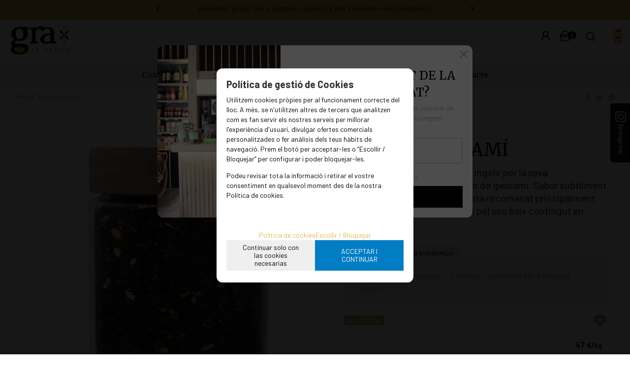

--- FILE ---
content_type: text/html; charset=UTF-8
request_url: https://www.gradegracia.cat/te-verd-gessami-p-8-57-1180-o-36/
body_size: 13010
content:
<!DOCTYPE html>
<html lang="ca">
<head>
<meta http-equiv="Content-Type" content="text/html; charset=UTF-8">
	<title>TE VERD GESSAMÍ - Gra de Gràcia. Productes ecològics i naturals.</title>
	<meta name="dc.title" content="TE VERD GESSAMÍ - Gra de Gràcia. Productes ecològics i naturals.">
	<meta name="description" content="Un te verd diferent que es distingeix per la seva aromatització natural amb flors de gessamí. Sabor subtilment dolç i picant, molt aromàtic. Està recomanat principalment per la seva funció antioxidant i pel seu baix contingut en teïna.">
	<meta name="dc.description" content="Un te verd diferent que es distingeix per la seva aromatització natural amb flors de gessamí. Sabor subtilment dolç i picant, molt aromàtic. Està recomanat principalment per la seva funció antioxidant i pel seu baix contingut en teïna.">
 	<meta name="keywords" content="te verd gessami, te, te verd, ">
 	<meta name="dc.keywords" content="te verd gessami, te, te verd, ">
 	<meta name="author" content="Desarrollado con www.gesio.com">	

	<link rel="preload" as="style" href="/mediap/css/style_18_0_min.css">
<link rel="preload" as="style" href="/mediap/css/color.php?skin_id=108&amp;idsite=8&amp;idioma=57">
<link rel="preload" as="script" href="/jquery/jquery-1.11.3.min.js">
<link rel="preload" as="script" href="/jquery_ui/jquery-ui-1.12.1.min.js">
<link rel="preload" as="script" href="/javascript/funciones_publica_18_0_min.js">
<link rel="preload" as="script" href="/javascript/funciones_extra_18_0_min.js">
	<link rel="canonical" href="https://www.gradegracia.cat/te-verd-gessami-p-8-57-1180/" />
		<link rel="icon" href="/cms/site_0008/ficherosPlantilla/favicon.ico" type="image/ico">
	<link rel="SHORTCUT ICON" href="/cms/site_0008/ficherosPlantilla/favicon.ico">
		
	<link rel="stylesheet" href="/jquery_bxslider/jquery.bxslider.min.css?a" type="text/css">
	<link rel="stylesheet" href="/jquery_contador/jquery.countdown.css" />
	<link rel="stylesheet" href="/fancybox_2.1.5/jquery-fancybox-gesio.css" />
	<link rel="stylesheet" type="text/css" href="/mediap/css/Font-Awesome-master/css/font-awesome.min.css">
	<link rel="stylesheet" type="text/css" href="/mediap/css/Font-Awesome-master/css/styles.min.css">
	<link rel="stylesheet" type="text/css" href="/mediap/css/impresion.css" media="print">
	<link rel="alternate" type="application/rss+xml" title="Sostenibilitat - Gra de Gràcia. Productes ecològics i naturals." href="https://www.gradegracia.cat/cms/site_0008/rss/19_57.xml">
	<link rel="alternate" type="application/rss+xml" title="Receptes - Gra de Gràcia. Productes ecològics i naturals." href="https://www.gradegracia.cat/cms/site_0008/rss/25_57.xml">
	<link rel="alternate" type="application/rss+xml" title="Alimentació saludable - Gra de Gràcia. Productes ecològics i naturals." href="https://www.gradegracia.cat/cms/site_0008/rss/26_57.xml">
	<link rel="alternate" type="application/rss+xml" title="Novembre 2025 - Gra de Gràcia. Productes ecològics i naturals." href="https://www.gradegracia.cat/cms/site_0008/rss/27_57.xml">
	<link rel="stylesheet" type="text/css" href="/mediap/css/animate.css">	<link rel="stylesheet" type="text/css" href="/mediap/css/style_18_0_min.css">
		

<link rel="stylesheet" type="text/css" href="/mediap/css/color.php?skin_id=108&amp;idsite=8&amp;idioma=57">
	<link rel="image_src" href="https://www.gradegracia.cat/productos/imagenes/img_542_f14c99cd27363cdd5f92a2dab9fc77a7_20.jpg">
	<meta property="og:image" content="https://www.gradegracia.cat/productos/imagenes/img_542_f14c99cd27363cdd5f92a2dab9fc77a7_20.jpg">
	<script type="text/JavaScript" defer>
		var idsite = 8;
		var idioma = 57;
		var url_dominio = 'https://www.gradegracia.cat/';
		if (location.protocol == 'https:') {
			url_dominio = 'https://www.gradegracia.cat/';
		}

		var autocompletar = 0;
		var autocompletar_tipo = 1;
		var autocompletar_ancho = 350;
		var resultados_tiempo_real = 1;
		var autocompletar_mostrar_foto = '0';
		var num_productos_en_cesta = 0;
		var ccc_usuarios_cif_obligatorio = 1;
		var ccc_usuarios_telefono_obligatorio = 0;
		var ccc_usuarios_movil_obligatorio = 0;
		var ccc_cesta_registro_clientes = 2;
		var subdirectorio_site = '';
	 	var geocoder;
	 	var map;
		var icono_google_maps = '/mediap/images/iconos/ico_google_maps.png';
		var icono_desplegable_abajo = '/cms/site_0008/ficherosPlantilla/ico_flecha_dcha_nero-1_2726796470d5b446774850db149b9a6e.svg';
		var icono_desplegable_derecha = '/cms/site_0008/ficherosPlantilla/ico_flecha_dcha_nero.svg';
		var cantidad_maxima = 5000;
		var url_anterior_aux = '/te-verd-gessami-p-8-57-1180-o-36/';
		var listado_paginador_mostrar = '2';
		var cabecera_logo_alert = 0;
		var cabecera_cms_desplegable = 0;
		var cabecera_padding_left = 0;
		var cabecera_productos_desplegable = 0;
		var cabecera_cms_y_productos_desplegable = 1;
		var movil_intercambiar_columnas = 1;
    var desplegable_multicolumna = 0;
		var movil_intercambiar_columnas_ancho = 800;
		var buscador_resultados_mientras_tampag = 12;
		var buscador_resultados_mientras_min = 5;
		var buscador_resultados_mientras_retardo = 320;
		var listado_rotacion_imagenes = 0;
		var cms_auto_display = 0;
		var productos_auto_display = 0;
		var cms_y_productos_desplegable_auto_display = 1;
		var clase_animacion = 'fadeInUpBig';
var sin_menu = false;		var current_url = new String(window.location.href);
		var url_prefix = "";
		if (current_url.indexOf("/PlantillasSites/Plantilla5") > 0) {
			url_prefix = "/PlantillasSites/Plantilla5/";
		}
	</script>
    <script src="/jquery/jquery-1.11.3.min.js" type="text/javascript"></script>
	<script src="/jquery/jquery-migrate-1.2.1.min" type="text/javascript"></script>
	<script src="/jquery_ui/jquery-ui-1.12.1.min.js" type="text/javascript"></script>
	<script src="/fancybox_2.1.5/jquery-fancybox-gesio.js" type="text/javascript"  defer></script>
	<script src="/jquery_contador/jquery.countdown.js" type="text/javascript"  defer></script>
	<script type="text/javascript" defer>
	function submit_with_recaptcha_token_if_active(form)
	{
	    form.submit();
	}
</script>
	<script src="/jquery_bxslider/jquery.bxslider.min.js?c"  type="text/javascript" defer></script><script src="/javascript/funciones_publica_18_0_min.js" type="text/JavaScript"></script>
	  <script src="/javascript/funciones_extra_18_0_min.js" type="text/JavaScript"></script>		<script src="/calendar_picker/CalendarPicker.js?17.1"  type="text/javascript"></script>
				<script src="/calendar_picker/CalendarPicker.js?17.1"  type="text/javascript"></script>
			
	<script src="/js_lib/funcionesJavascript.js" type="text/JavaScript" defer></script>
 	<script src="/lang/js.php?idsite=8&amp;idioma=57&amp;siglas=ca_ES" type="text/JavaScript" async></script>
			<script type="text/javascript" defer>
			var id_txt_cr = new Array();
			var pos_id_text = 0;
			var carrrusel_cab_activo = true;
			var carrusel_timeout = 0;
							id_txt_cr.push('10');
								id_txt_cr.push('11');
									var html_carrusel_superior_10 = '[base64]';
										var html_carrusel_superior_11 = '[base64]';
								function get_anterior_valor_array_texto(){

				if (pos_id_text - 2 > -1) {

					return pos_id_text - 2;
				} else {

					return id_txt_cr.length - 1;
				}
			}
			function get_siguiente_valor_array_texto(){
				if (id_txt_cr.length - 1 > pos_id_text) {
					return pos_id_text+1;
				} else {
					return 0;
				}
			}
			function obtener_contenido(){

				var texto_encoded = eval("html_carrusel_superior_"+id_txt_cr[pos_id_text]);
				var texto_decoded = window.atob(texto_encoded);
				$("#mensajeCabecera").html(texto_decoded);

				pos_id_text = get_siguiente_valor_array_texto();

				carrusel_timeout = setTimeout(function(){
					obtener_contenido();
				},5000);
				load_fancy_box();
			}
			$(document).ready(function(){

				setTimeout(obtener_contenido,500);

				$("#carrusel_cab_fl_izq").click(function(){
					pos_id_text = get_anterior_valor_array_texto();
					clearTimeout(carrusel_timeout);

					setTimeout(obtener_contenido,500);
				});
				$("#carrusel_cab_fl_der").click(function(){
					clearTimeout(carrusel_timeout);
					setTimeout(obtener_contenido,500);
				});
			});
		</script>
		
		<script type="text/javascript" defer>
		$(document).ready(function(){
			activarFichaPestanyasDesktopMovil();
		});
	</script>
			
			
				<script type="text/javascript" defer>

			var ficha_sliders = {};

			function crear_bx_slider_ficha() {

												var slider_width = parseInt($(".datosFicha").css("width"));
				
				
				var slider_margin = parseInt(slider_width-slider_width*98.5/100);


				ficha_sliders.slider_img = $('.slider_fotos_producto').bxSlider({
					pager: false,
					mode: 'horizontal',
					minSlides: 		1,
					maxSlides: 		1,
					slideMargin:	slider_margin,
									slideWidth:		slider_width,
									moveSlides: 	1,
					touchEnabled: false,
					infiniteLoop: false,
					prevSelector: $('#div_slider_fotos ul.carrusel_flechas_pdt li:nth-child(1)'),
					nextSelector: $('#div_slider_fotos ul.carrusel_flechas_pdt li:nth-child(2)'),
					nextText:		'<i class="fa fa-chevron-right" aria-hidden="true"></i>',
					prevText:		'<i class="fa fa-chevron-left" aria-hidden="true"></i>'
				});


				if(1 <= 1){
					$('#div_slider_fotos ul.carrusel_flechas_pdt').hide();
				} else {
					$('#div_slider_fotos ul.carrusel_flechas_pdt').show();
				}
			}
			$(document).ready(function(){

				crear_bx_slider_ficha();

				$(window).resize(function(){
					crear_bx_slider_ficha();
				});


			});


		</script>
	 <!-- Slider regalos promocionales -->
		
	
			<script type="text/javascript" defer>
				$(document).ready(function() {
					var activo		 = true;
					var texto_html 	 = '<div class="texto_fancy_box" id="texto_fancy_box"><button type="button" class="closeover" data-dismiss="alert" onclick="javascript:document.getElementById(			\'jquery_alert\').style.display = \'none\';javascript:document.getElementById(			\'jquery_background\').style.display = \'none\'"></button><div id="newsletter-popup"><div class="suscripcion" id="suscripcion"><p class="seccion" id="p_seccion_136">VOLS FORMAR PART DE LA NOSTRA COMUNITAT?</p><div class="cajasIzda" id="cajaBoletin"><div><form action="https://www.gradegracia.cat/nlacc/" method="post" name="formulario_newsletter_136"><input name="acc" type="hidden" value="1" /> <input name="idsite" type="hidden" value="8" /> <input name="idioma" type="hidden" value="57" /> <input name="lcs_id" type="hidden" value="1" /><p><label>Forma part de la nostra comunitat, estar&agrave;s informat de les &uacute;ltimes novetats i podr&agrave;s accedir a descomptes exclusius</label> <input class="camposformHome camposformHomeActive" id="emailNewsLetter" name="email" type="text" /></p><p class="p-privacidad-boletin"><input class="css-checkbox" id="acepto_condiciones_136" name="acepto_condiciones_136" type="checkbox" /> <label class="labelcheck" for="acepto_condiciones_136">He llegit i accepto la <a href="/proteccion-datos-cms-8-57/">pol&iacute;tica de privacidad </a></label></p><p><input class="botonform" id="botonSuscripcion" name="enviar" onclick="javascript:CompruebaFormulario_newsletter(136);" type="button" value="INSCRIU-ME" /></p></form></div></div></div></div></div>';
					texto_html		 = texto_html.trim();

					function timer_fancy_box(tiempo){

						setTimeout(function(){
							parent.jquery_alert(texto_html);
						}, tiempo*10);
					}
					function mouseout_fancy_box(){
						$("body").mouseleave(function() {
							if( activo == true){
								activo = false;
								parent.jquery_alert(texto_html);
							}
						});
					}

											timer_fancy_box(3);
										
				});
			</script>
					<script type="text/javascript" defer>
			$(function() {
				$('#fotos a.lightbox').lightBox();
				$('#div_slider_fotos a.lightbox').lightBox();

				$('.jqzoom').jqzoom({
						zoomType: 'standard',
						lens:true,
						preloadImages: false,
						zoomWidth: 400,
						zoomHeight: 400,
						alwaysOn:false
					});

			});
		</script>
			<script>
	$( document ).ready(function() {
	  $('.fancy_boxlite').fancybox({
		  padding:0,
		  autoSize : false,
		  autoCenter : true,
		  autoScale : true,
		  autoDimensions : true,
		  helpers: {
			overlay: {
			  locked: false
			}
		  }
		});
	});
	</script>
			<!-- Google tag (gtag.js) GA4 -->
<script async src="https://www.googletagmanager.com/gtag/js?id=G-RXF6M893W1"></script>
<script>
  window.dataLayer = window.dataLayer || [];
  function gtag(){dataLayer.push(arguments);}
  gtag('js', new Date());

  gtag('config', 'G-RXF6M893W1');
</script>


<link rel="preconnect" href="https://fonts.googleapis.com">
<link rel="preconnect" href="https://fonts.gstatic.com" crossorigin>
<link href="https://fonts.googleapis.com/css2?family=Barlow+Condensed:wght@300;400;500&family=Barlow:ital,wght@0,200;0,300;0,400;0,500;0,600;0,700;0,800;1,400;1,600;1,700&family=Merriweather:ital,wght@0,300;0,400;0,700;0,900;1,400;1,700&display=swap" rel="stylesheet"> 

<script type="text/javascript">
$(document).ready(function(){

$("#buscadorTop").width(0);
        $("#navbar-form__toggle").click(function(){
					
			$("#buscadorTop").width(200);
			$("#filtro_texto_buscador_top").focus();
			$("#filtro_texto_buscador_top").focusout(function(){
				$("#buscadorTop").width(0);
			});
		});

//$( "#buscadorTop" ).prependTo( $( "#cestaTop" ) );
$( "#bloqueTagsAgrupados" ).insertAfter( $( "h1" ) );
$( "#bloqueTagsAgrupados" ).insertAfter( $( "h2" ) );
$( "#parrilla_imagenes_familias_0" ).appendTo( $( "#div_seccion_114" ) );
$( "table.tablaCategorias tr:first-child" ).prepend( "<td class='titulo-categorias'><img  class='img-responsive' src='/UserFiles/images/gradegracia/parrilla-categories.jpg' /></td>" );

$( "table.visualizacion td#td_productos_orden" ).after( $( "<td id='td_productos_numero'></td>" ) );
$( ".visualizacion.top #productosListado" ).prependTo( $( "#td_productos_numero" ) );
$( "#div__descripcion_corta" ).before( $( "#bloqueTagsProducto" ) );
$( ".herramientas" ).appendTo( $( "div.imagen" ) );

$('#td_productos_vistas').append('<a href="#" id="btn_filtros"><i class="fa fa-sliders" aria-hidden="true"></i> Filtrar</a>'); 
$("#btn_filtros").click(function(){
                    $( "#izda" ).addClass( "filtros" );
        	    $(".cajasIzda.filtroProductos").css('left', 0);
                    return (false);
    	         });
                 $("#izda").click(function(){
                    $(".cajasIzda.filtroProductos").css('left', -300);
        	    $( "#izda" ).removeClass( "filtros" );
                    return (false);
    	         });
                 $(".cajasIzda.filtroProductos").click(function(){
                    return (false);
});



});
</script>		</head>
<body onLoad="MM_preloadImages('/productos/imagenes/img_542_3c65aa55ac2fb1ca74626f1974326e56_10.jpg');" id="body_productos_detalle" class="no_log body_productos_detalle_1180"  itemscope>	<script src="/javascript/dhtmltooltip2.js" type="text/javascript"></script>
	<span class="scrollup"><i class="fa fa-chevron-up"></i></span>
	<div id="antebase">
  <div id="base1024" class="clearfix ">

	  	  	<header>
			<div id="baseCabecera">
							<div id="base-mensajeCabecera">
								<div class="bx-prev" href="/" id="carrusel_cab_fl_izq" style="background-color:rgba(0, 0, 0, 0)"><i class="fa fa-chevron-left" aria-hidden="true" style="color:rgb(0, 0, 0)"></i></div>
								
				<div id="mensajeCabecera">
				</div>
								<div class="bx-next" href="/" id="carrusel_cab_fl_der" style="background-color:rgba(0, 0, 0, 0)"><i class="fa fa-chevron-right" aria-hidden="true" style="color:rgb(0, 0, 0)"></i></div>
								
			</div>
							<div id="cabecera" style="height: 140px;">
					
						<a href="#" class="btn btn-primary" id="navbar-form__toggle" title="cerca"></a>
<a href="https://www.gradegracia.com" class="idioma-top" title="español"><img alt="" src="/UserFiles/images/gradegracia/b-es.svg" /><br>Esp</a>
<a href="https://www.instagram.com/gradegracia/" id="btn-IG"  target="_blank"></a>						<div id="cestaTop" class=""  style="top:10px; right:95px;"><div id="loginTop"><div id="user"> Convidat </div><div id="botones"><a rel="nofollow" title="Registre" class="cestaRegistro loginregistro" id="registro" href="/reg-8-57/">Registre</a><span class="espaciosesion">&nbsp;/&nbsp;</span><a rel="nofollow" class="cestaSesion login" title="Iniciar sessió" id="sesion" href="/login-8-57/">Iniciar sessió</a></div></div><div id="cesta" class=""><a rel="nofollow" title="La meva cistella"><span>La meva cistella&nbsp;</span><span>0<span>&nbsp;articles</span></span></a></div><div id="cestaAbierta"><br><img src="/mediap/images/loading.png" alt="Loading"><br><br></div></div>	    <div id="buscadorTop" style="top:5px; right:690px;">
					<form name="formulario_buscar_superior" id="formulario_buscar_superior" method="get" onsubmit="return false;">
				
				<input type="hidden" name="idsite" value="8">
				<input type="hidden" name="idioma" value="57">
				<input type="hidden" name="criterio" value="">
				<input type="hidden" name="criterio_id" value="">
				<input type="hidden" name="filtros" value="">
				<input type="hidden" name="url_action_0" value="/buscador/">
				<input type="hidden" name="url_action_1" value="/lp/">
				<input type="hidden" name="url_action_2" value="/rcms/">
				<input type="hidden" name="url_action_3" value="/rcom/">
								<input type="hidden" name="tipo_busqueda" value="1">
				 <input name="filtro_texto" placeholder="Cercar" id="filtro_texto_buscador_top" type="text" class="camposformHomeMediano" value="" ><input type="button" class="botonform" value="Buscar" >
			 </form>
		
		</div>
			    <div class="logo" style="top:12px; right:650px;"><a id="cabecera_logo" href="https://www.gradegracia.cat" data-url=""><img src="/cms/site_0008/ficherosPlantilla/gradegracia.svg" alt="Ir a la home" id="img_logo" width="" height=""></a>		</div>
					  <nav ><!-- menu_superior_deplegable_productos_y_cms_marcasadicionalmente (cfg_orden_menu_superior: 2) -->
			  <div id="div_menu_superior_desplegable_productos" class="ddsmoothmenu menu_responsive_productos" style="top:84px; left:0px;">
				<div id="mobnav-btn-prod" style="display: none;" onClick="botonMenuGlobalSuperiorProductos();"><i class="fa fa-bars"></i> </div>
				 <ul id="ul_menu_superior_desplegable_productos" style="list-style-type:none">
					        <li id="desplegable_productos">
				<a class="conSubmenu" href="#1">Compra online</a>
				<img class="downarrowclass" src="/mediap/images/flecha_abajo.png">
				<ul id="submenu2_productos">
			
<!-- recorrer_arbol(0) ... --><li id="li_desplegable_productos_71"><a id="li_desplegable_productos_71" href="/arrossos-cereals/" class="desplegable_principal catalogo_1_nivel" title="Arrossos i cereals">Arrossos i cereals </a></li><li id="li_desplegable_productos_73"><a id="li_desplegable_productos_73" href="/cafes-xocolates/" class="desplegable_principal catalogo_1_nivel" title="Cafès i xocolates">Cafès i xocolates </a></li><li id="li_desplegable_productos_89"><a id="li_desplegable_productos_89" href="/cereals-esmorzar/" class="desplegable_principal catalogo_1_nivel" title="Cereals esmorzar">Cereals esmorzar </a></li><li id="li_desplegable_productos_75"><a id="li_desplegable_productos_75" href="/envasats/" class="desplegable_principal catalogo_1_nivel" title="Envasats">Envasats </a><img class="downarrowclass" src="/cms/site_0008/ficherosPlantilla/ico_flecha_dcha_nero-1_2726796470d5b446774850db149b9a6e.svg"><ul style="display: none; top: 32px; visibility: visible;" id="submenu2"><li id="li_desplegable_productos_86"><a id="li_desplegable_productos_86" href="/begudes/" class="desplegable_secundario catalogo_2_nivel min_width_deplegable" title="Begudes">Begudes </a></li><li id="li_desplegable_productos_88"><a id="li_desplegable_productos_88" href="/menjars-preparats/" class="desplegable_secundario catalogo_2_nivel min_width_deplegable" title="Menjars preparats">Menjars preparats </a></li><li id="li_desplegable_productos_87"><a id="li_desplegable_productos_87" href="/olis/" class="desplegable_secundario catalogo_2_nivel min_width_deplegable" title="Olis">Olis </a></li><li id="li_desplegable_productos_115"><a id="li_desplegable_productos_115" href="/xocolates-envasats/" class="desplegable_secundario catalogo_2_nivel min_width_deplegable" title="Xocolates (env)">Xocolates (env) </a></li></ul></li><li id="li_desplegable_productos_93"><a id="li_desplegable_productos_93" href="/especies/" class="desplegable_principal catalogo_1_nivel" title="Espècies">Espècies </a></li><li id="li_desplegable_productos_94"><a id="li_desplegable_productos_94" href="/herbes/" class="desplegable_principal catalogo_1_nivel" title="Herbes">Herbes </a></li><li id="li_desplegable_productos_98"><a id="li_desplegable_productos_98" href="/farines/" class="desplegable_principal catalogo_1_nivel" title="Farines">Farines </a></li><li id="li_desplegable_productos_74"><a id="li_desplegable_productos_74" href="/fruites-caramels/" class="desplegable_principal catalogo_1_nivel" title="Fruites i caramels">Fruites i caramels </a></li><li id="li_desplegable_productos_96"><a id="li_desplegable_productos_96" href="/fruits-secs-garrapinyats/" class="desplegable_principal catalogo_1_nivel" title="Fruits secs i garrapinyats">Fruits secs i garrapinyats </a></li><li id="li_desplegable_productos_76"><a id="li_desplegable_productos_76" href="/galetes-pans/" class="desplegable_principal catalogo_1_nivel" title="Galetes i pans">Galetes i pans </a></li><li id="li_desplegable_productos_97"><a id="li_desplegable_productos_97" href="/llavors/" class="desplegable_principal catalogo_1_nivel" title="Llavors">Llavors </a></li><li id="li_desplegable_productos_101"><a id="li_desplegable_productos_101" href="/llegums/" class="desplegable_principal catalogo_1_nivel" title="Llegums">Llegums </a></li><li id="li_desplegable_productos_99"><a id="li_desplegable_productos_99" href="/pastes/" class="desplegable_principal catalogo_1_nivel" title="Pastes">Pastes </a></li><li id="li_desplegable_productos_111"><a id="li_desplegable_productos_111" href="/proteines-texturitzades/" class="desplegable_principal catalogo_1_nivel" title="Proteïnes texturitzades">Proteïnes texturitzades </a></li><li id="li_desplegable_productos_100"><a id="li_desplegable_productos_100" href="/deshidratats/" class="desplegable_principal catalogo_1_nivel" title="Deshidratats">Deshidratats </a></li><li id="li_desplegable_productos_112"><a id="li_desplegable_productos_112" href="/sals-sucres/" class="desplegable_principal catalogo_1_nivel" title="Sals i sucres">Sals i sucres </a></li><li id="li_desplegable_productos_82"><a id="li_desplegable_productos_82" href="/superaliments-complements-dieta/" class="desplegable_principal catalogo_1_nivel" title="Superaliments i complements dieta">Superaliments i complements dieta </a></li><li id="li_desplegable_productos_95"><a id="li_desplegable_productos_95" href="/tes-infusions/" class="desplegable_principal catalogo_1_nivel" title="Tes i infusions">Tes i infusions </a></li>				</ul>
			</li>
<!-- recorrer_arbol(0) ... --><li id="li_desplegable_cms_101" style="position:relative;display:inline-block">
              <a href="/filosofia/"  class=" " title="Filosofia">Filosofia</a></li><li id="li_desplegable_cms_99" style="position:relative;display:inline-block">
              <a href="/botigues/"  class=" " title="Botigues">Botigues</a></li><li id="li_desplegable_cms_98" style="position:relative;display:inline-block">
              <a href="/gra-crew/"  class=" " title="Gra crew">Gra crew</a></li><li id="li_desplegable_cms_100" style="position:relative;display:inline-block">
              <a href="/premsa/"  class=" " title="Premsa">Premsa</a></li><li id="li_desplegable_cms_103" style="z-index: 100;">
              <a href="/blog/"  class=" " title="Blog">Blog</a></li><li id="li_desplegable_cms_102" style="position:relative;display:inline-block">
              <a href="/contacte/"  class=" " title="Contacte">Contacte</a></li>				</ul>
			  </div>
			 </nav>
			 				</div>
			</div>
		</header>
			   	  
	  <div id="base" class="clearfix">

	         
	  	<div id="centro" class="tripleColumna">
	 
		  
		  			  				  <p class="rastroMigas" id="breadcrumb"><span><a href="https://www.gradegracia.cat">Home</a>&nbsp;</span>&nbsp;<span itemscope itemtype="http://schema.org/BreadcrumbList">
				<span itemprop="itemListElement" itemscope itemtype="http://schema.org/ListItem">
					<a href="/tes-infusions/" itemprop="url">
						<span itemprop="name">Tes i infusions</span>
					</a>&nbsp;
					<span style="display:none;" itemprop="position">1</span>
				</span>
			  </span>&nbsp;</p>		<div id="cabecera_compartir_enlace">
			<ul>
									<li><a target="_blank" href="https://www.facebook.com/sharer/sharer.php?u=https://www.gradegracia.cat/te-verd-gessami-p-8-57-1180-o-36/"><i class="fa fa-facebook-f"></i></a></li><!-- Facebook -->
													<li><a target="_blank" href="https://twitter.com/home?status=https://www.gradegracia.cat/te-verd-gessami-p-8-57-1180-o-36/"><i class="fa fa-twitter"></i></a></li><!-- Twitter -->
													<li><a target="_blank" href="https://pinterest.com/pin/create/button/?url=https://www.gradegracia.cat/te-verd-gessami-p-8-57-1180-o-36/"><i class="fa fa-pinterest"></i></a></li><!-- Pinterest -->
											</ul>
		</div>
		
			  <div id="contenido" itemtype="https://schema.org/Product" itemscope>	
			<meta itemprop="name" content="TE VERD GESSAMÍ" /><meta itemprop="mpn" content="art_0571" /><meta itemprop="sku" content="art_0571" /><meta itemprop="description" content="Un te verd diferent que es distingeix per la seva aromatització natural amb flors de gessamí. Sabor subtilment dolç i picant, molt aromàtic. Està recomanat principalment per la seva funció antioxidant i pel seu baix contingut en teïna." />			
				
			
			
			<div id="ajaxcontentarea" class="contentstyle">
					
				  <section id="producto_detalle">
	<!-- INICIO DETALLE FICHA -->
	<div id="detalle_ficha" class="ficha pdt_1180"> 
	 		<!-- INICIO IMAGEN -->
		<div class="imagen">
			<div id="fotos" class="horizontal"><div id="foto_principal" ><a class="lightbox" href="/productos/imagenes/img_542_e4534901a8c30d6f33c1937f1c5cb487_1.jpg" title="te verd gessamí" alt="te verd gessamí"><img src="/productos/imagenes/img_542_e4534901a8c30d6f33c1937f1c5cb487_1.jpg" class="fotoPrincipal" itemprop="image" alt="te verd gessamí" title="te verd gessamí" width="516" height="799"></a></div>		</div> 
		<!-- FIN IMAGEN -->
	</div>
	<!-- FIN DETALLE FICHA -->
		<div class="datosFicha" itemprop="offers" itemscope itemtype="http://schema.org/Offer">
		<meta itemprop="url" content="/te-verd-gessami-p-8-57-1180/" />
				  <h1 id="nombreProducto" itemprop="name">TE VERD GESSAMÍ</h1>
						<h2 id="descripcion" itemprop="description" content="Un te verd diferent que es distingeix per la seva aromatització natural amb flors de gessamí. Sabor subtilment dolç i picant, molt aromàtic. Està recomanat principalment per la seva funció antioxidant i pel seu baix contingut en teïna.">Un te verd diferent que es distingeix per la seva aromatització natural amb flors de gessamí. Sabor subtilment dolç i picant, molt aromàtic. Està recomanat principalment per la seva funció antioxidant i pel seu baix contingut en teïna.</h2>
				                <div id="div__descripcion_corta" class="descripcionCorta">
                    <p>1 cullera a 70&deg; i reposar 1-2 minuts. Ideal amb llet o beguda vegetal.</p>                </div>
                				<meta itemprop="priceValidUntil" content="2026-03-02" />
							<div id="datosmenores">
		<span class="estadoProducto">Estado: <span>NUEVO</span></span><span class="disponible"><span id="availability" data-content="in_stock"><link itemprop="availability" href="http://schema.org/InStock"/>EN STOCK</span></span><span id="detalle_logistica_si_para_portes_gratis" title="Logística de pago (sí cuenta para envío gratis)"></span><span class="plazoEntrega">&nbspEntrega 24/48 h</span>				<a class="botonWishList botonWishListFicha no"rel="nofollow" href="#1" onClick="anyadir_a_wish_list(1180);"  id="botonWishList_1180"></a></div>	   <div id="cuadroPrecio" class="precio">										
															
										
										
														
			
              <div id="precio_principal" class="precioPrincipal">
                <strong><meta itemprop="priceCurrency" content="EUR"><span class="divisa_ini"></span><span class="precio_final" itemprop="price" content="47" data-ratio="1000">47</span> <span class="divisa_fin"> &euro;</span><span class="unidad_medida">/kg</span></strong>
              </div>              
                          
          <!--					 Descuentos de volumen se muestran al lado del precio-->
					<span id="textoIVA"><span>10.00%&nbsp;</span>IVA inclòs</span>				
				</div>
	 		
	  <div class="clearfix" id="div_form_anyadir_a_cesta">
		  <div class="capaCompra">
		  <form name="formulario_cantidad" method="get" class="cantidad">
						<button type="button" onclick="cambiar_cantidad_producto('restar', 1,this.form);" class="decrement-unit">-</button>
						<span class="campocantidad"><input value="5" name="cantidad" id="cantidad_" class="campoCantidadFicha" type="text" min="1" onKeyPress="return submitenter_anyadir_a_cesta_cantidad(this,event, '/cacc_8_57_1_1180_999999_0/','formulario_cantidad')">
						<span>grams</span></span>
						<button type="button" onclick="cambiar_cantidad_producto('sumar', 1,this.form)" class="increment-unit">+</button>
					  </form><p class="botonComprarFicha"><a rel="nofollow" href="#1" onClick="animacionAnyadiraCestaFicha();anyadir_a_cesta_cantidad('/cacc_8_57_1_1180_999999_0/','formulario_cantidad');" class="botonComprar"  id="botonComprar">Afegir a la cistella</a></p>		</div>
		<!-- capaCompra -->
	  </div>
	  <!-- div_form_anyadir_a_cesta -->
	  
  </div>
	
  <!-- datosFicha -->
		<div id="propiedades-producto">
			 			 				<div id="peso-producto"><span>Pes:</span> <span>1 grams</span></div>
					</div>
		
					
	<div class="datosProducto">
	 </div>
	</section>
				  				  <div class="herramientas">
					<a rel="nofollow" href="javascript:operaciones_url('/pacc-8-57-11-p-1180/');" class="masinfo"><img src="/cms/site_0008/ficherosPlantilla/ico_info_blanco.svg" alt="sol·licitar més info" title="sol·licitar més info"><span>Sol·licitar més info</span></a><a rel="nofollow" href="javascript:operaciones_url('/pacc-8-57-12-p-1180/');"  class="enviarAmigo"><img src="/cms/site_0008/ficherosPlantilla/ico_amigo_blanco.svg" alt="recomanar" title="recomanar"><span>Recomanar</span></a><a rel="nofollow" href="#valorar" class="valorar" onClick="javascript:alert('Autentifíquese para poder valorar productos.');"><img src="/cms/site_0008/ficherosPlantilla/ico_valorar_blanco.svg" alt="valorar" title="valorar"><span>Valorar</span></a>

											  </div>
				  			</div>
				      </div>	  
			
     	  </div>
	   
	  	  

	  </div>
	   		  
	          <script>
            function display_price(){
                let price_container = document.getElementById('cuadroPrecio');
                let el_price = document.getElementsByClassName('precio_final')[0];
                let ratio = el_price.dataset.ratio;
                let price = el_price.getAttribute('content');
                let divisa = document.getElementsByClassName('divisa_fin')[0].innerText;
                let el_cantidad = document.getElementById('cantidad_');
                if (el_cantidad) {
                    let units = document.getElementById('cantidad_').value;

                    price = parseFloat(price);
                    ratio = parseInt(ratio);
                    units = parseInt(units);

                    let selected_price = units * (price / ratio);
                    let el_display_price = document.getElementById('_display_price');
                    if (el_display_price) {
                        el_display_price.remove();
                    }
                    el_display_price = document.createElement('DIV');
                    el_display_price.setAttribute('id', '_display_price');
                    el_display_price.classList.add('precioPrincipal');

                    selected_price = parseFloat(selected_price.toFixed(4));
                    selected_price = selected_price.toFixed(2);
                    selected_price = selected_price.toString().replace('.',',');
                
                    el_display_price.append(selected_price+divisa);
                    price_container.append(el_display_price);
                }
            }
            document.addEventListener('DOMContentLoaded', function(){
                display_price();
                let sel_unit = document.getElementById('cantidad_');
                let add_unit = document.getElementsByClassName('increment-unit')[0];
                let remove_unit = document.getElementsByClassName('decrement-unit')[0];
                if (sel_unit) {
                    sel_unit.addEventListener('change', display_price, false);
                }
                if (add_unit) {	
                    add_unit.addEventListener('click', display_price, false);
                }
                if (remove_unit) {
                    remove_unit.addEventListener('click', display_price, false);
                }
            }, false);
        </script>
        <!-- INICIO Connectif --><!-- FIN Connectif --> <footer><div id="pie" >
      
	  <address><div id="contenedor-pie">
<div class="bloque-col col-3-1" id="pie-logo">
<div id="logo-pie">&nbsp;</div>

<div id="redes-pie"><a class="link-fb-pie" href="https://www.facebook.com/gradegracia/" target="_blank">Facebook</a> <a class="link-insta-pie" href="https://www.instagram.com/gradegracia/" target="_blank">Instagram</a><br>
<a class="fancy_box fancybox.iframe" href="https://www.gradegracia.cat/suggeriments-gra-de-gracia-cms-8-57-144/" id="lnk-boton-sugerencias">B&uacute;stia de suggeriments</a></div>
</div>

<div class="ac-container" id="menuSecundario">
<div id="pie-direcciones"><input id="ac-1" name="accordion-1" type="radio" /> <label for="ac-1">Botigues<span class="arrow">.</span></label>

<article class="ac-direccion">
<p class="pie-direccion"><a href="https://goo.gl/maps/VZKhkkeJcFupbVr48" target="_blank">Puigmart&iacute;, 11</a><br>
<a href="callto:932 102 846">932 102 846</a><br>
<a href="mailto:info@gradegracia.cat">info@gradegracia.cat</a></p>

<p class="pie-direccion"><a href="https://goo.gl/maps/GwqRK13TYkCQRyLZ9" target="_blank">Pl. Bonanova, 6</a><br>
<a href="callto:936 815 983">936 815 983</a><br>
<a href="mailto:info@gradegracia.cat">info@gradegracia.cat</a></p>

<p class="pie-direccion"><a href="https://goo.gl/maps/z1251QnZVHKjmA2J7" target="_blank">Cigne, 10</a><br>
<a href="callto:932 181 466">932 181 466</a><br>
<a href="mailto:info@gradegracia.cat">info@gradegracia.cat</a></p>
</article>
</div>

<div class="pie-menus"><input id="ac-2" name="accordion-1" type="radio" /> <label for="ac-2">Gr&agrave; de gr&agrave;cia<span class="arrow">.</span></label>

<article class="ac-gra">
<p><a href="/filosofia/">Filosofia</a></p>

<p><a href="/botigues/">Botigues</a></p>

<p><a href="/gra-crew/">Gra crew</a></p>

<p><a href="/premsa/">Premsa</a></p>

<p><a href="/blog-11-50">Blog</a></p>

<p><a href="/contacte/">Contacte</a></p>
</article>
</div>

<div class="pie-menus pie-menu-productos"><input id="ac-3" name="accordion-1" type="radio" /> <label for="ac-3">Productes<span class="arrow">.</span></label>

<article class="ac-productos">
<p><a href="/arrossos-cereals/">Arrossos i cereals</a></p>

<p><a href="/cafes-i-xocos-lp-8-57-familia-73/">Caf&egrave;s i xocos</a></p>

<p><a href="/cereals-esmorzar/">Cereals esmorzar</a></p>

<p><a href="/envasats/">Envasats</a></p>

<p><a href="/especies-i-herbes-lp-8-57-familia-78/">Esp&egrave;cies, herbes</a></p>

<p><a href="/llavors/">Llavors</a></p>

<p class="p-extra"><a href="/fruites-i-carmels-lp-8-57-familia-74/">Fruites i caramels</a></p>

<p class="p-extra"><a href="/fruits-secs-garrapinyats/">Fruites secs i garrapinyats</a></p>

<p class="p-extra"><a href="/llegums/#">Llegums</a></p>

<p class="p-extra"><a href="/olives-i-cremes-lp-8-57-familia-77/">Olives i cremes</a></p>

<p class="p-extra"><a href="/superaliments-i-comp-dieta-lp-8-57-familia-82/">Superaliments i comp. dieta</a></p>

<p class="p-extra"><a href="/tes-infusions/">Tes i infusions</a></p>
</article>
</div>

<div class="pie-menus pie-menu-productos-2col"><input id="ac-4" name="accordion-1" type="radio" /> <label for="ac-4">&nbsp;<span class="arrow">.</span></label>

<article class="ac-medium">
<p><a href="/fruites-i-carmels-lp-8-57-familia-74/">Fruites i caramels</a></p>

<p><a href="/fruits-secs-garrapinyats/">Fruites secs i garrapinyats</a></p>

<p><a href="/llegums/#">Llegums</a></p>

<p><a href="/olives-i-cremes-lp-8-57-familia-77/">Olives i cremes</a></p>

<p><a href="/superaliments-i-comp-dieta-lp-8-57-familia-82/">Superaliments i comp. dieta</a></p>

<p><a href="/tes-infusions/">Tes i infusions</a></p>
</article>
</div>
</div>
</div>
<!--
<div id="pie-financiacion"><img alt="" src="/UserFiles/images/Logo_PRTR_dos%20lineas_COLOR.png" style="width: 686px; height: 121px;" /> <img alt="" src="/UserFiles/images/ES_FundedbytheEU_RGB_POS%281%29.png" style="width: 500px; height: 121px;" />
<p>Finançat per la Unió Europea - NextGenerationEU</p>
</div>
-->

<div id="pie-pago"><img alt="" src="/UserFiles/images/gradegracia/pago.svg" /></div>
</address>		<table class="textosCondiciones">
			<tr>					<td class="alignLeft firmaPie"><p class="condiciones"><a href="/" target="_blank" id="desarrollado"></a>  <a href="/" target="_blank" id="porGesio">GESIO&reg;</a></p></td>
								
								<td class="alignLeft condicionesPie"><p class="condiciones"><a id="cms_104" href="/politica-de-cookies-cms-8-57-104/" target="_blank"  >Politica de cookies</a><span> - </span><a id="cms_91" href="/generales-cms-8-57/"  class="fancy_box fancybox.iframe"  rel="nofollow">Condicions generals</a><span> - </span><a id="cms_93" href="/proteccion-datos-cms-8-57/"  class="fancy_box fancybox.iframe"  rel="nofollow">Política de privacitat</a><span> - </span><a id="cms_92" href="/aviso-legal-cms-8-57/"  class="fancy_box fancybox.iframe"  rel="nofollow">Avís legal</a></p></td>
								<td class="alignRight tiemposPie">
					<p class="condiciones">0.121 seg / <span onMouseOver="ddrivetip('&lt;table width=\&amp;#039;100%\&amp;#039; cellspacing=\&amp;#039;0\&amp;#039; cellpadding=\&amp;#039;0\&amp;#039; class=\&amp;#039;dhtmltooltip\&amp;#039; style=\&amp;#039;border: 0px;\&amp;#039;&gt;&lt;thead&gt;&lt;tr&gt;&lt;th colspan=\&amp;#039;2\&amp;#039;&gt;SQL&lt;/th&gt;&lt;/tr&gt;&lt;/thead&gt;&lt;tr&gt;&lt;td class=\&amp;#039;datos\&amp;#039;&gt;88 proc - 0 hit - 0 set - 25 plan&lt;/td&gt;&lt;/tr&gt;&lt;/table&gt;', 200);" onMouseOut="hideddrivetip();">89 sql</span> / 2 MB</p>
				</td>
			</tr>
		</table>
	      </div>
   </footer>    
	<div id="jquery_alert"></div>
	<div id="jquery_background"></div>
			  	  
  </div>
</div>
		<iframe name="operaciones" style="display: none" width="800" height="800"></iframe>
	<script type="text/javascript">
   $(document).ready(function(){

$( "#editor_201" ).prependTo( $( "#formulario_201_4" ) );

   });
</script>

	<div class="aviso_cookies" id="aviso_cookies">
		<div class="bloquear_entorno"></div>
		<div id="informacion_cookies">			
			<h2>Pol&iacute;tica de gesti&oacute; de Cookies</h2>
			<div class="contenido_cookies">
				<div id="resumen_normal_cookies"><p>Utilitzem cookies pr&ograve;pies per al funcionament correcte del lloc. A m&eacute;s, se n&#39;utilitzen altres de tercers que analitzen com es fan servir els nostres serveis per millorar l&#39;experi&egrave;ncia d&#39;usuari, divulgar ofertes comercials personalitzades o fer an&agrave;lisis dels teus h&agrave;bits de navegaci&oacute;. Prem el bot&oacute; per acceptar-les o &ldquo;Escollir / Bloquejar&rdquo; per configurar i poder bloquejar-les.</p>

<p>Podeu revisar tota la informaci&oacute; i retirar el vostre consentiment en qualsevol moment des de la nostra Pol&iacute;tica de cookies.</p>
</div>
			</div>
			<div class="url_cookies">
				<a href="https://www.gradegracia.cat/politica-de-cookies-cms-8-57-104" id="linkPrivacidad" rel="nofollow" target="_blank">Política de cookies</a>
				<a onClick="mostarMasInfoCookies();" class="enlacemenor">Escollir / Bloquejar</a>
			</div>
			<div class="botoneraCookies">
				<button type="button" onClick=rejectCookies(8,57); class="botonSecundario">Continuar solo con las cookies necesarias</button>
				<button type="button" onClick=acceptCookies(8,57); class="botonPrincipal">ACCEPTAR I CONTINUAR</button>
			</div>
		</div>

		<div id="mas_informacion_cookies">
			<h2>Confirma la teva elecci&oacute;</h2>
			<div class="contenido_cookies">
				<div id="resumen_extendido_cookies">
					<p dir="ltr" id="docs-internal-guid-1a565cfe-7fff-6193-451e-a41b15c1656f" style="line-height: 1.38; margin-top: 12pt; margin-bottom: 12pt;"><span style="font-size: 11pt; font-family: Arial; color: rgb(0, 0, 0); background-color: transparent; font-variant-numeric: normal; font-variant-east-asian: normal; vertical-align: baseline; white-space: pre-wrap;">Si acceptes, es guardaran cookies al teu navegador que posteriorment poden ser llegides. Aquestes cookies mai no t&#39;identificaran de forma directa, per&ograve; emmagatzemaran informaci&oacute; sobre tu, de les teves prefer&egrave;ncies i/o el teu dispositiu i es faran servir per donar-te una experi&egrave;ncia web m&eacute;s dirigida i personalitzada, tant en rendiment com a nivell comercial.</span></p>

<p dir="ltr" style="line-height: 1.38; margin-top: 12pt; margin-bottom: 12pt;"><span style="font-size: 11pt; font-family: Arial; color: rgb(0, 0, 0); background-color: transparent; font-weight: 700; font-variant-numeric: normal; font-variant-east-asian: normal; vertical-align: baseline; white-space: pre-wrap;">Cookies estrictament necessaries</span></p>

<p dir="ltr" style="line-height: 1.38; margin-top: 12pt; margin-bottom: 12pt;"><span style="font-size: 11pt; font-family: Arial; color: rgb(0, 0, 0); background-color: transparent; font-variant-numeric: normal; font-variant-east-asian: normal; vertical-align: baseline; white-space: pre-wrap;">Aquestes galetes s&oacute;n necess&agrave;ries perqu&egrave; el lloc web funcioni correctament i no es desactivaran encara que rebutgis les galetes. Estan configurades per mantenir la sessi&oacute; d&#39;usuari activa, utilitzar el carret&oacute; de compra, omplir formularis. Aquestes galetes no guarden informaci&oacute; personal sensible</span></p>

<p dir="ltr" style="line-height: 1.38; margin-top: 12pt; margin-bottom: 12pt;"><span style="font-size: 11pt; font-family: Arial; color: rgb(0, 0, 0); background-color: transparent; font-weight: 700; font-variant-numeric: normal; font-variant-east-asian: normal; vertical-align: baseline; white-space: pre-wrap;">Cookies dirigides</span></p>

<p dir="ltr" style="line-height: 1.38; margin-top: 12pt; margin-bottom: 12pt;"><span style="font-size: 11pt; font-family: Arial; color: rgb(0, 0, 0); background-color: transparent; font-variant-numeric: normal; font-variant-east-asian: normal; vertical-align: baseline; white-space: pre-wrap;">S&oacute;n col&middot;locades pels nostres socis o per nosaltres amb fins publicitaris. Gr&agrave;cies a elles, es pot crear un perfil dels vostres interessos per ajustar millor els anuncis que visualitzeu. La quantitat danuncis continuar&agrave; sent la mateixa, per&ograve; ser&agrave; publicitat m&eacute;s del teu gust. Aquestes cookies no emmagatzemen cap informaci&oacute; personal, sin&oacute; que utilitzen identificadors an&ograve;nims del teu navegador i dispositiu amb qu&egrave; accedeixes a internet. Si no carrega aquestes cookies els anuncis que rebis seran m&eacute;s gen&egrave;rics.</span></p>

<p dir="ltr" style="line-height: 1.38; margin-top: 12pt; margin-bottom: 12pt;"><span style="font-size: 11pt; font-family: Arial; color: rgb(0, 0, 0); background-color: transparent; font-weight: 700; font-variant-numeric: normal; font-variant-east-asian: normal; vertical-align: baseline; white-space: pre-wrap;">Cookies anal.l&iacute;tiques</span></p>

<p dir="ltr" style="line-height: 1.38; margin-top: 12pt; margin-bottom: 12pt;"><span style="font-size: 11pt; font-family: Arial; color: rgb(0, 0, 0); background-color: transparent; font-variant-numeric: normal; font-variant-east-asian: normal; vertical-align: baseline; white-space: pre-wrap;">Aquestes s&oacute;n principalment estad&iacute;stiques. Ens permeten comptar les visites de la nostra web, fonts, mitjans, navegaci&oacute;... Aix&iacute; podem optimitzar millor el nostre lloc web sabent quines p&agrave;gines s&oacute;n m&eacute;s populars i quines necessitem millorar. Tota la informaci&oacute; que recapten aquestes galetes &eacute;s an&ograve;nima i purament estad&iacute;stica. Si desitges bloquejar aquestes cookies no sabrem si la nostra web &eacute;s visitada.</span></p>

<p dir="ltr" style="line-height: 1.38; margin-top: 12pt; margin-bottom: 12pt;"><span style="font-size: 11pt; font-family: Arial; color: rgb(0, 0, 0); background-color: transparent; font-weight: 700; font-variant-numeric: normal; font-variant-east-asian: normal; vertical-align: baseline; white-space: pre-wrap;">Confirmar les teves prefer&egrave;ncies</span></p>

<p dir="ltr" style="line-height: 1.38; margin-top: 12pt; margin-bottom: 12pt;"><span style="font-size: 11pt; font-family: Arial; color: rgb(0, 0, 0); background-color: transparent; font-variant-numeric: normal; font-variant-east-asian: normal; vertical-align: baseline; white-space: pre-wrap;">Respectem la teva privadesa, per la qual cosa pot escollir no permetre&#39;ns fer servir les cookies dirigides i an&agrave;litiques navegant tan sols amb les estrictament necess&agrave;ries. No obstant aix&ograve;, la teva experi&egrave;ncia d&#39;usuari o servei que t&#39;oferim es podr&agrave; veure minvat.</span></p>

					Si vols navegar només amb les cookies necessàries prem: <a style="cursor: pointer" onClick="rejectCookies();">BLOQUEAR COOKIES</a>				</div>
			</div>
			<div class="url_cookies">
				<a onClick="mostrarCookies();" class="enlacemenor">Tornar</a>
			</div>
			<div class="botoneraCookies">
				<!--<button type="button" data-dismiss="alert" onClick="mostrarCookies();" class="botonMenor">Tornar</button>-->
				<button type="button" onClick=rejectCookies(8,57); class="botonSecundario"></button>
				<button type="button" onClick=acceptCookies(8,57); class="botonPrincipal">ACCEPTAR I CONTINUAR</button>
			</div>
		</div>
	</div>
	<script type="text/javascript">
		clearCookiesOnLoad();
		mostrarCookies();
	</script>
	</body>
</html>

--- FILE ---
content_type: text/css
request_url: https://www.gradegracia.cat/mediap/css/style_18_0_min.css
body_size: 47289
content:
@charset "UTF-8";:root{--color-enlace-principal-01:#007DC3;--color-fondo-dark-01:#111212;--color-enlace-secundario-01:#212122;--color-texto-enfasis-01:#303335;--color-texto-secundario-01:#525557;--color-texto-estandar-01:#7D8083;--color-fondo-secundario-03:#9EA1A3;--color-fondo-secundario-02:#B8BBBC;--color-borde-primario-01:#DDDEDF;--color-borde-secundario-01:#E5E6E6;--color-fondo-secundario-01:#f2f2f3;--color-texto-light-01:#ffffff;--color-borde-light-01:#ffffff;--color-fondo-light-01:#ffffff;--color-success-01:#177426;--color-success-02:#669900;--color-error-01:#dd0000;--color-error-02:#990000;--color-parcial-01:#F6B009;--color-texto-alerta-01:#bd9e54;--color-fondo-alerta-01:#fff9ca;--color-bold-alerta-01:#987320;--color-link-alerta-01:#b05200;--color-texto-codigo-01:#ff6c00;--color-fondo-codigo-01:#fff4ee;--font-familiy-standard:"Trebuchet MS",Arial,Helvetica,sans-serif;--font-familiy-thead:"Arial Narrow",Arial}*,body,html{scrollbar-width:thin}html{height:100%}body{margin:0;height:100%;font-family:var(--font-familiy-standard);color:var(--color-texto-estandar-01);background-position:center top;padding:0;background-color:var(--color-fondo-light-01);height:100%}::-webkit-scrollbar{height:5px;cursor:pointer}::-webkit-scrollbar-thumb{background:rgba(0,0,0,.2);border-radius:4px}a{color:var(--color-enlace-principal-01);text-decoration:none;-moz-transition:all .2s ease-out;-o-transition:all .2s ease-out;-webkit-transition:all .2s ease-out;-ms-transition:all .2s ease-out;transition:all .2s ease-out}a:hover{color:var(--color-enlace-secundario-01);text-decoration:underline;-moz-transition:all .2s ease-out;-o-transition:all .2s ease-out;-webkit-transition:all .2s ease-out;-ms-transition:all .2s ease-out;transition:all .2s ease-out}*{outline:0}a:active,a:active *,a:focus{outline:0!important;outline:0}a:active,a:focus,button::-moz-focus-inner,input[type=button]::-moz-focus-inner,input[type=file]>input[type=button]::-moz-focus-inner,input[type=reset]::-moz-focus-inner,input[type=submit]::-moz-focus-inner,select::-moz-focus-inner{border:0;outline:0}:focus{outline:0}select:-moz-focusring{color:transparent!important;text-shadow:0 0 0 var(--color-fondo-dark-01)!important}option,option:active,option:focus,select,select:active,select:focus{outline:0 none}.formCompra input,.formCompra select,.formCompra textarea,input[type=email],input[type=password],input[type=tel],input[type=text],input[type=url],select,textarea{border:1px solid var(--color-borde-primario-01);color:var(--color-texto-enfasis-01);background-color:var(--color-fondo-light-01)}input[type=email],input[type=password],input[type=tel],input[type=text],input[type=url],textarea{-webkit-appearance:none;-moz-appearance:none;appearance:none}.display-none{display:none}select{-webkit-appearance:none;-moz-appearance:none;appearance:none;text-overflow:ellipsis;background-image:url(../images/arrow-down_select.png);background-position:right center;background-repeat:no-repeat;padding-right:25px!important}label{font-weight:400}h1,h2,h3,h4,h5,h6{font-weight:700}.selectsinflecha{background-image:none}#botonVerde a:hover,#capaCesta .lnkRevisarCesta:hover,#formLoginTop input.boton:hover,.boton:hover,.botonRevisarCesta:hover,.botonSeguir>a,.botonform:hover,.cajaBuscador input.botonform:hover,.cajaBuscadorProductosAvanzado input.botonform:hover,.cajaBuscadorProductosAvanzadoHome input.botonform:hover,.cajasIzda input.botonform:hover,.cajasIzda p.botones a.boton:hover,.formCompra input.botonform:hover,div#buscadorTop form input.botonform:hover,div.filtroProductos input.botonform:hover,div.formulario input.boton02:hover,div.formulario input.boton:hover{background-color:var(--color-enlace-secundario-01);color:var(--color-texto-light-01)}.boton02,.botonesFiltrosCentro .botonform,.cajaBuscador input.botonform,.cajaBuscadorProductosAvanzado input.botonform,.cajasIzda input.botonform,div.filtroProductos input.botonform,div.formulario input.boton{cursor:pointer}html{overflow-y:scroll}main{display:block}.floatRight{float:right}.alignRight{text-align:right}.floatLeft{float:left}.alignLeft{text-align:left}.overflow-hidden{overflow:hidden}.nowrap{white-space:nowrap}table{border:0;border-spacing:0;border-collapse:collapse;padding:0;width:100%}img{border:0}.ilustracion img,a img{border:medium none}input,select,textarea{border:1px solid var(--color-borde-primario-01);padding:7px}.ilustracion{display:block}.ilustracion>img,.imagen_cabecera_cms img{height:auto;max-width:100%}.anchoCompleto{width:100%!important}div.overflow{clear:both}#logoPrint{display:none}#centro #contenido a.lnkBotonVerde img{vertical-align:bottom}.textoMayor{font-size:24px}.enfasiscolor{color:var(--color-texto-enfasis-01)}#contenido h2{font-size:24px;color:var(--color-texto-enfasis-01);margin:0;padding:0}#contenido h4,.datosFicha h1{color:var(--color-texto-enfasis-01);font-size:22px;line-height:1.2em;margin-bottom:5px}#contenido h4+p{margin-top:0}#contenido h2#descripcion{font-size:14px;font-weight:400;margin:10px 0;padding:0;color:var(--color-texto-estandar-01);background-image:none}.datosProducto h6{font-size:12px;margin:0;padding:0;color:var(--color-texto-enfasis-01);text-transform:uppercase}#propiedades-producto{display:none}#datosmenores,#variaciones_producto{overflow:hidden;clear:both}#preciounitario_B2B p{padding:0;margin:5px 0 0 0;text-transform:uppercase}#precioUnitario{font-size:24px}.datos_variacion{list-style-type:none;border:solid 1px var(--color-borde-secundario-01);padding:0;width:100%;margin:0 0;overflow:hidden;white-space:nowrap;border-top:none}.datos_variacion.titulos{background-color:var(--color-fondo-secundario-01);color:var(--color-texto-estandar-01);font-weight:700;border:solid 1px var(--color-borde-secundario-01);font-size:10px}.datos_variacion.titulos li{height:auto;border-color:var(--color-borde-secundario-01)}.datos_variacion li{display:inline-block;vertical-align:middle;padding:5px;height:60px;width:calc(33% - 92px);text-align:center}.datos_variacion li:last-child{border-right:none}.datos_variacion li>span{display:block;text-overflow:ellipsis;overflow:hidden}.datos_variacion li>span.color,.datos_variacion li>span.referencia,.datos_variacion li>span.textoIVA{word-break:break-all;white-space:normal}.datos_variacion .enfasis span{display:inline-block}.datos_variacion li.var_foto{width:80px}.var_foto img{height:100%;width:auto}.datos_variacion li.var_stock{width:60px}.datos_variacion li.var_herramientas,.datos_variacion li.var_unidades{width:130px}.datos_variacion .campocantidad,.datos_variacion .decrement-unit,.datos_variacion .increment-unit{display:inline-block;vertical-align:top;float:none;background-color:transparent;height:42px}.datos_variacion .campocantidad span{display:block}input.campoCantidadFicha{width:45px}form.cantidad.cantidad_b2b{margin:0;float:none}#herramientas_variaciones{display:block;float:right;margin-bottom:60px}#resumenPedido{padding:15px 0;text-align:right;font-size:14px}#tit_importeTotal_B2B{vertical-align:super;margin-right:5px}#b2b_importe_total,.importe_final_b2b{font-size:30px;color:var(--color-texto-enfasis-01);font-weight:700}#resumenPedido div ul li{list-style-type:none}.variaciones_talla{width:50px}div.tabla-acabado{margin:15px 0;border-bottom:1px dotted var(--color-texto-estandar-01)}ul.detalles-acabado,ul.detalles-acabado ul{margin:0;padding:0;list-style:none}div.tabla-tallas{margin:5px 0;clear:both}div.tabla-tallas ul{margin:0;padding:0;list-style:none}div.tabla-tallas ul li{display:inline-block;overflow:hidden;width:70px;vertical-align:top}div.tabla-tallas ul li.descriptor{width:57px}.detalles-acabado li.imagen-acabado{float:left;margin-right:10px;margin-bottom:10px;width:50px;height:50px;padding:3px;overflow:hidden;border:1px solid var(--color-borde-primario-01);text-align:center}.detalles-acabado li.imagen-acabado img{max-width:100%}.detalles-acabado li.nombre-acabado{font-size:18px;font-weight:700;color:var(--color-enlace-principal-01);line-height:1;margin-top:7px}.detalles-acabado li.precio-acabado{font-size:14px;display:block;color:var(--color-enlace-principal-01)}div.tabla-tallas ul{white-space:nowrap;overflow:auto;padding-bottom:15px}.tit-talla{padding:4px 0}.tit-unidades{padding:11px 0}.tit-stock{padding:6px 0}.tit-precio{padding:9px 0}div.tabla-tallas ul li.descriptor span{display:block;font-size:11px}div.tabla-tallas ul li.datos-tallas span:not(.divisa_ini,.divisa_fin,.precio_final){display:block;text-align:center}.nombre-talla{background-color:var(--color-enlace-principal-01);color:var(--color-texto-light-01);padding:2px 0;font-size:11px}form.cantidad_b2b input{width:100%;text-align:center;font-size:18px;color:var(--color-borde-primario-01);height:42px}form.cantidad_b2b input.b2b_talla_cantidad_seleccionada{background-color:var(--color-borde-secundario-01);color:var(--color-enlace-principal-01)}.con_stock,.sin_stock{padding:5px 0;position:relative}.con_stock{background-color:var(--color-borde-primario-01);position:relative}.con_stock:after{bottom:100%;left:50%;border:solid transparent;content:"";height:0;width:0;position:absolute;pointer-events:none;border-color:transparent;border-bottom-color:var(--color-borde-primario-01);border-width:8px;margin-left:-8px}.sin_stock{color:#a47373;background-color:#fee}.sin_stock::before{content:"";width:72px;height:1px;transform:rotate(-21deg);background-color:#e1bbbb;position:absolute;left:0;top:12px;z-index:0}.sin_stock:after{bottom:100%;left:50%;border:solid transparent;content:"";height:0;width:0;position:absolute;pointer-events:none;border-color:transparent;border-bottom-color:#fee;border-width:8px;margin-left:-8px;display:none}.precio-final{padding:9px 0}.datos_variacion li.var_foto{width:60px}.datos_variacion li{width:calc(36% - 72px)}.var_foto img{height:auto;width:auto;max-width:100%}.datos_variacion li.var_datos,.datos_variacion li.var_informacion{display:none}#contenido #bloque.bloqueBlog h1,#contenido #bloque.bloqueBlog h2,#contenido #bloque.bloqueBlog h4{margin:0 0 6px;font-size:24px;padding:0;line-height:1.1em;background-image:none;font-weight:700}#bloque.bloqueBlog #listaBlog li h2 a,#bloque.bloqueBlog #listaBlog li h4 a{margin:0;color:var(--color-texto-enfasis-01)}#bloque.bloqueBlog #listaBlog li h2 a:hover,#bloque.bloqueBlog #listaBlog li h4 a:hover{color:var(--color-enlace-principal-01)}.enfasis{color:var(--color-error-01)}.error_404{font-size:30px;font-weight:700}.parrafoColumna,.parrafoColumna2{font-size:11px;line-height:1.2;margin:0;padding:7px 10px 3px}.contentstyle .ficha div.precio{text-align:right;color:var(--color-texto-enfasis-01);clear:both;padding-bottom:10px;padding-top:10px}div.descripcionPrelanzamiento{margin-bottom:5px}li.bloquePrecio>span.descuentos{display:inline-block}span.descuentos{background-color:var(--color-error-01);color:var(--color-texto-light-01);padding:2px 5px;font-size:11px;-webkit-border-radius:3px;-moz-border-radius:3px;border-radius:3px;font-weight:700;white-space:nowrap;margin-top:3px;display:block;width:fit-content}#descuento-tramos{overflow:auto;padding:2px;margin-bottom:10px;margin-top:10px}#descuento-tramos ul{display:flex;gap:2px;padding:0;margin:0;flex-direction:row;flex-wrap:nowrap;justify-content:flex-end}.tramo-descuento{list-style-type:none;display:flex;flex-direction:column;justify-content:center;line-height:1.1;flex:1 0 120px;max-width:130px}#descuento-tramos span.textosPrecios{font-size:12px;display:block;padding:5px;text-align:center;background-color:var(--color-fondo-light-01);color:var(--color-texto-estandar-01);white-space:nowrap;overflow:hidden;text-overflow:ellipsis}#descuento-tramos div.preciosUnidad{font-size:16px;display:inline-block;padding:10px 5px;margin:2px 0;text-align:center;background-color:var(--color-fondo-light-01)}#descuento-tramos .tramo-descuento-oferta{background-color:var(--color-error-01);color:var(--color-texto-light-01);display:block;line-height:1.3;font-size:14px;font-weight:600;text-align:center;padding:5px}.tooltip-head-volumen,.tramo-dto{font-size:12px;display:flex;justify-content:space-between;align-items:center;padding:10px;border-bottom:1px dotted var(--color-borde-primario-01);color:var(--color-texto-estandar-01)}.tramo-dto:last-child{border-bottom:none}.tramo-dto>span{min-width:30px;text-align:center}.tooltip-head-volumen>span{min-width:30px;text-align:center;text-transform:uppercase;font-size:11px}.dtos-cliente{font-size:12px;color:var(--color-texto-estandar-01);padding:5px;margin:5px}.dto-v-activo{background-color:var(--color-fondo-secundario-01)}span.textosPrecios{font-size:10px;display:block;margin-top:0}span.textosPreciosClub,span.tituloPrelanzamiento{font-size:10px;display:block;margin-top:5px}#divPreciosClub_Ficha,#divPrelanzamiento_Ficha{padding:5px;margin-right:0;margin-left:0}#divPreciosClub_Ficha .textosPreciosClub strong,#divPrelanzamiento_Ficha .tituloPrelanzamiento strong,#divPrelanzamiento_Listado .tituloPrelanzamiento,div.PreciosClub_Listado .textosPreciosClub{margin:0}#divPreciosClub_Ficha .preciosClub strong,div.PreciosClub_Listado .precioClub strong{margin:0 0 5px 0;font-size:14px;color:var(--color-texto-enfasis-01)}div.PreciosClub_Listado{padding:5px;margin-right:6px;margin-left:6px}.divPreciosPrelanzamiento_Listado .descripcionPrelanzamiento,div.PreciosClub_Listado .precioClub{margin-right:0;margin-left:0}.divPreciosPrelanzamiento_Listado .descripcionPrelanzamiento{font-size:10px;margin-right:10px}.cajaBuscador form,.cajaBuscadorProductosAvanzado form{padding:0;margin:5px 0 0}#div_buscador_clientes>label{font-size:11px}.cajaBuscador input.botonform,.cajaBuscadorProductosAvanzado input.botonform,.cajaBuscadorProductosAvanzadoHome input.botonform{color:var(--color-texto-light-01);background-color:var(--color-fondo-secundario-03);border:medium none}#capaCesta .lnkRevisarCesta{background-image:url(../images/ico_cesta.gif);margin-top:3px;margin-right:0;margin-bottom:3px;margin-left:0}span.infoSaldoCesta{float:right;margin-left:15px;display:block;max-width:160px;white-space:nowrap;text-overflow:ellipsis;overflow:hidden}span.infoSaldoCesta2>span,span.infoSaldoCesta>span{font-weight:700}.contenedorModulo{padding-top:5px}.versiones{background-color:var(--color-borde-primario-01);font-size:12px;padding:7px;text-align:center}.versiones>a{color:var(--color-texto-secundario-01);display:block}.versiones #antebase{width:100%;padding:0;margin-top:0;margin-right:auto;margin-bottom:0;margin-left:auto;height:auto}#base1024{background-color:var(--color-fondo-light-01);margin:0 auto;padding:0;width:950px}#base1024.litefancy_w100{width:100%;padding:0 30px}#base{margin:0;padding:1.5% 0 0;clear:both;overflow:hidden}#body_cms{display:block!important}#body_cms #contenido{text-align:left}div.vacio{clear:both;float:none}#izda{float:left;margin:0 0 0 1.5%;overflow:hidden;width:18%}#izda>div{margin-bottom:15px}#centro{float:left;margin:0 auto;padding-left:2%;text-align:left;width:55.5%;position:relative}#centro.columnaUnica{padding-left:0;float:none;overflow:hidden}#centro section{overflow:hidden;margin-bottom:3%;position:relative}#centro #ajaxcontentarea section,#centro section#productos_listado{overflow:visible;margin:0}#body_cms_home section.gal_carrusel{margin:0 auto;overflow:inherit;position:relative}#derecha{float:right;margin-right:1.5%;overflow:hidden;width:18%}.columnaCentral{width:55.5%!important}#centro.dobleColumna{width:79%}#centro.tripleColumna{padding:0 20px;width:100%}#publicidad{padding:0;margin:0;border:4px solid var(--color-fondo-secundario-01)}.publicidadSinBorde{text-align:center}.publicidadSinBorde p{line-height:1;margin:0;padding:0}#cabecera{float:none;clear:both;background-repeat:no-repeat;position:relative;z-index:100}#cabecera_compartir_enlace{position:absolute;top:4px;right:0}#cabecera_compartir_enlace a{color:var(--color-texto-estandar-01)}#cabecera_compartir_enlace a:hover{color:var(--color-enlace-principal-01)}#cabecera_compartir_enlace ul{list-style-type:none;font-size:14px;padding:0;margin:0}#cabecera_compartir_enlace ul li{display:inline-block;padding-left:5px;padding-right:5px;cursor:pointer}#cabecera_enlace_copiar{width:20px;height:1px;position:absolute;left:-10000px}div.logo{position:absolute;top:5px;z-index:50}div.logo a{display:block}#img_logo{object-fit:contain;object-position:top}#buscadorTop{position:absolute;width:310px}#buscadorTop input.camposformHomeMediano{width:calc(100% - 80px)}#buscadorTop input.botonform{width:80px}#menuTop{margin:0;padding:0 10px 0 0;text-align:right}#menuTop ul{margin:0;list-style-type:none;display:inline;font-size:10px;position:absolute;padding:0 0 0 10px}#menuTop ul li{margin:0;padding:0;display:inline;text-align:right}.icomenuTop{background-color:var(--color-texto-estandar-01);border:0 none;height:6px;margin-bottom:3px;display:none}#menuTop ul li a:link,#menuTop ul li a:visited{padding:0 10px 0 2px;text-decoration:none;font-weight:400;text-transform:uppercase;color:var(--color-texto-estandar-01)}#menuTop ul li a:hover{color:var(--color-texto-enfasis-01)}#topSubnave{clear:both}#topSubnave form{margin:0;padding:0}#topSubnave label{font-size:11px;text-transform:uppercase;padding-left:15px}#topSubnave input{border:1px solid var(--color-fondo-secundario-02);font-size:11px;color:var(--color-texto-secundario-01);margin-bottom:2px;height:15px;margin-right:3px}#topSubnave input.boton{font-weight:700;background-color:var(--color-fondo-dark-01);border:none;color:var(--color-borde-primario-01);font-size:11px}#topSubnave ul{display:inline}#topSubnave ul li{display:inline}#topSubnave a{font-size:11px}#topSubnave a:hover{text-decoration:underline}#topSubnave .izda{float:left}#topSubnave .dcha{text-align:center;float:right;padding-right:20px;padding-bottom:3px}div.moduloLateral{padding-bottom:5px}#divisas{width:75px;position:absolute;z-index:99992}#divisas #caja,#divisas #caja_divisas,#divisas #mostrar,#divisas #mostrar_divisas{width:100%}a.desplegable{background-image:url(../images/cesta_top/cesta-close.svg);background-repeat:no-repeat;background-position:center right;display:block;padding:7px 10px;color:var(--color-texto-estandar-01);text-decoration:none}a.desplegable:hover{display:block;text-decoration:none;color:var(--color-texto-estandar-01)}a.moneda{display:block;padding:2px 10px;color:var(--color-texto-estandar-01)}a.moneda:hover{background-color:var(--color-fondo-secundario-01);color:var(--color-enlace-principal-01);text-decoration:none}#idioma{position:absolute;z-index:99991;text-align:left}.listasCompra{float:right;z-index:9999;clear:both}#mostrar,#mostrar_divisas,#mostrar_listas_compra{-moz-border-radius:4px;-webkit-border-radius:4px;border-radius:4px;-ms-border-radius:4px;display:block;font-size:12px;width:140px;margin:0;padding:0;border:1px solid var(--color-borde-primario-01);background-color:var(--color-fondo-light-01)}#caja img,#caja_divisas img,#caja_listas_compra img,#mostrar img,#mostrar_divisas img,#mostrar_listas_compra img{vertical-align:middle;margin-right:5px}.listas_compra.desplegable{border:none}#caja_listas_compra{position:absolute}#caja,#caja_divisas,#caja_listas_compra{width:140px;display:none;padding:0;background-color:var(--color-fondo-light-01);z-index:9990;border:1px solid var(--color-borde-primario-01);border-top:none}#caja_listas_compra,#mostrar_listas_compra{width:180px}#caja ul,#caja_divisas ul,#caja_listas_compra ul{margin:0;list-style-type:none;list-style-image:none;font-size:12px;padding:0}a.idioma,a.idioma:visited,a.listas_compra,a.listas_compra:visited{color:var(--color-texto-estandar-01);display:block;padding:7px 5px 7px 10px}a.idioma:hover,a.listas_compra:hover{text-decoration:none;background-color:var(--color-fondo-secundario-01);display:block}a.idioma img{max-width:16px}#mobnav-btn-cms,#mobnav-btn-prod{color:var(--color-texto-light-01);cursor:pointer;float:left;padding:2% 5%}div.cajasIzda .menu #desplegable_productos>a,div.cajasIzda .menu #desplegable_productos>img{font-size:0;text-indent:-9999em;display:none}.menu ul{padding:0;list-style-type:none;margin-top:0;margin-right:0;margin-bottom:0;margin-left:0}.menu ul li{display:block;font-size:11px;margin:0;padding:0;line-height:1.5;position:relative}.menu a.secundario{line-height:1.5}.menu a.cuaternario,.menu a.quinario,.menu a.sextario,.menu a.terciario{line-height:1.5}.icoMenu{background-color:var(--color-fondo-dark-01);margin-right:2px;margin-bottom:2px;border:0}.menu a{color:var(--color-texto-estandar-01);font-size:12px}a.principal:link,a.principal:visited{text-decoration:none;display:block;padding:4px 5px 4px 7px;line-height:1.4}a.principal:hover{background-color:var(--color-fondo-secundario-01);color:var(--color-texto-enfasis-01);text-decoration:none}img[class*=filtro_toggle_]{width:12px;padding:1px;cursor:pointer;position:absolute;right:8px;top:6px;z-index:9}div[class^="ddsmoothmenu nav_menu_movil_"] ul li a:hover,div[class^="ddsmoothmenu nav_menu_movil_"] ul li:hover,div[class^="ddsmoothmenu nav_menu_movil_"] ul:hover{display:block!important}div[class^="ddsmoothmenu nav_menu_movil_"] ul li a[class~=conSubmenu],div[class^="ddsmoothmenu nav_menu_movil_"] ul li a[style]{pointer-events:initial!important}div[class^="ddsmoothmenu nav_menu_movil_"] #mobnav-btn-cms,div[class^="ddsmoothmenu nav_menu_movil_"] #mobnav-btn-prod{padding:8px 18px}div[class^="ddsmoothmenu nav_menu_movil_"]{display:block;z-index:9999}div[class^="ddsmoothmenu nav_menu_movil_"] ul li,div[class^="ddsmoothmenu nav_menu_movil_"] ul li ul,div[class^="ddsmoothmenu nav_menu_movil_"] ul li ul li a{top:inherit!important;width:100%!important}div[class^="ddsmoothmenu nav_menu_movil_"] ul li a:hover,div[class^="ddsmoothmenu nav_menu_movil_"] ul li:hover,div[class^="ddsmoothmenu nav_menu_movil_"] ul:hover{display:block!important}div[class^="ddsmoothmenu nav_menu_movil_"] ul li ul{position:relative}div[class^="ddsmoothmenu nav_menu_movil_"] ul li ul li ul{left:0!important;position:relative;width:100%!important}div[class^="ddsmoothmenu nav_menu_movil_"] .rightarrowclass{transform:rotate(90deg)}.ddsmoothmenu .menuAbierto,div[class^="ddsmoothmenu nav_menu_movil_"] .menuAbierto{display:block!important}div.submenu{padding:0;margin-top:0;margin-right:0;margin-bottom:0;margin-left:0}ul.submenu{padding:0;margin-top:0;margin-right:0;margin-bottom:0;margin-left:0}ul.submenu>span{display:block}a.secundario:link,a.secundario:visited{margin:0;padding:3px 5px 3px 20px;display:block}a.secundario:hover{color:var(--color-texto-enfasis-01);text-decoration:none;background-color:var(--color-fondo-secundario-01);display:block}a.terciario:link,a.terciario:visited{margin:0;padding:3px 5px 3px 32px;text-decoration:none;display:block}a.terciario:hover{color:var(--color-texto-enfasis-01);text-decoration:none;background-color:var(--color-fondo-secundario-01);display:block}a.cuaternario:link,a.cuaternario:visited{margin:0;padding:0 0 0 44px;text-decoration:none;display:block}a.cuaternario:hover{text-decoration:none;background-color:var(--color-fondo-secundario-01);color:var(--color-texto-enfasis-01);display:block}a.quinario:link,a.quinario:visited{margin:0;padding:0 0 0 54px;text-decoration:none;display:block}a.quinario:hover{text-decoration:none;background-color:var(--color-fondo-secundario-01);color:var(--color-texto-enfasis-01);display:block}a.sextario:link,a.sextario:visited{margin:0;padding:0 0 0 64px;text-decoration:none;display:block}a.sextario:hover{text-decoration:none;background-color:var(--color-fondo-secundario-01);color:var(--color-texto-enfasis-01);display:block}.menu a.activo,.menu a.activo:hover{background-color:var(--color-fondo-secundario-01)}.cajaBuscador h3,.cajaBuscadorProductosAvanzado h3,.cajaBuscadorProductosAvanzadoHome h3,div.cajasIzda h3{background-color:var(--color-fondo-dark-01);color:var(--color-texto-light-01);display:block;font-size:12px;margin:0;padding:5px 10px;font-weight:400;text-transform:uppercase}div.cajasIzda h3.tituloCatalogo{font-size:12px;color:var(--color-texto-light-01);margin:0;padding:5px 10px;position:relative}h3[id^=arbol_modulo]{background-position:center bottom!important;background-size:100% auto}div.cajaBuscador input.camposformHomeMediano{width:66%}.cajaBuscador input.botonform{padding:9px 0;width:34%;vertical-align:middle}.banners img{height:auto;max-width:100%}#botonSuscripcion{width:100%}#cajaNoLogeado{margin-bottom:10px}#cajaNoLogeado a{display:block;font-size:12px}#cajaLogeado{font-size:11px}#cajaLogeado>div{padding:10px}#cajaLogeado form{margin:0;padding:0}#cajaLogeado form span{display:block}#cajaLogeado .botonform{width:100%}p.cierre{margin-bottom:0}a:hover#botonCerrarSesion,a:link#botonCerrarSesion,a:visited#botonCerrarSesion{color:var(--color-texto-light-01);background-color:var(--color-fondo-secundario-03);border-style:none;border-width:0;font-size:11px;font-weight:700;padding-top:3px;padding-right:10px;padding-bottom:3px;padding-left:10px}a:hover#botonCerrarSesion{text-decoration:none}#cajaLogeado ul.enlace{margin:0;padding:0 0 0 10px}#cajaListasCompra{padding-bottom:8px}#cajaListasCompra ul.enlace{margin:0;padding:0 0 0 30px}#cajaListasCompra ul.enlace li{font-size:11px}h3.cajaListasCompra{margin-bottom:5px}.feha{font-size:11px;color:var(--color-texto-enfasis-01);display:block;text-align:left}.titular{font-size:14px;font-weight:400}div.cajasIzda p.bloque{font-size:1.2em;line-height:1em;padding:0;margin:0}div.cajasIzda p.botones{font-size:12px;text-align:right;padding:0 10 0 0;margin:7px 0 0}div.cajasIzda a.bloque:link,div.cajasIzda a.bloque:visited{text-decoration:none;color:var(--color-texto-estandar-01);display:block;padding:7px;margin:0;border-bottom:1px solid var(--color-borde-primario-01)}div.cajasIzda a.bloque:hover{text-decoration:none;color:var(--color-texto-enfasis-01);background-color:var(--color-fondo-secundario-01)}.cajasIzda dt{line-height:1.2em}div.cajasIzda a.boton:link{color:var(--color-texto-enfasis-01);text-decoration:none;font-weight:700}div.cajasIzda a.boton:visited{color:var(--color-texto-enfasis-01);text-decoration:none;font-weight:700}div.cajasIzda a.boton:hover{color:var(--color-texto-enfasis-01);text-decoration:underline;font-weight:700}.ico{background-color:var(--color-fondo-dark-01);background-image:url(../images/iconos/bg.gif);background-repeat:no-repeat;vertical-align:middle}div.cajasIzda form{padding:7px}div.cajasIzda form p{margin:0;padding:0 0 10px;font-size:11px}div.cajasIzda form p:last-child{padding:0}div.cajasIzda label{font-size:11px!important}div.verTodas{padding-top:6px;padding-bottom:10px;text-align:right;font-size:11px}.listaEnlaces{line-height:1.1em;margin:0;padding:0}.listaEnlaces li{padding:5px 15px 5px 20px;background-image:url(../images/bullet02.gif);background-repeat:no-repeat;background-position:7px 8px;border-bottom-width:1px;border-bottom-style:solid;border-bottom-color:var(--color-borde-secundario-01);list-style-type:none}select.camposformHome{border:1px solid var(--color-borde-primario-01);color:var(--color-texto-estandar-01);font-size:12px;width:100%;padding:8px}input.camposformHome{font-size:12px;color:var(--color-texto-estandar-01);width:100%;background-color:var(--color-fondo-light-01);border:1px solid var(--color-borde-primario-01);vertical-align:middle;padding:8px}select.camposformHome:disabled{background-color:var(--color-borde-secundario-01);border-color:var(--color-borde-secundario-01)}input.camposformHomeMediano{font-size:12px;color:var(--color-texto-estandar-01);width:100%;background-color:var(--color-fondo-light-01);border:1px solid var(--color-borde-primario-01);vertical-align:middle;padding:8px}input.camposformHomePequenyo{font-size:12px;color:var(--color-texto-estandar-01);width:60px;background-color:var(--color-fondo-light-01);border:1px solid var(--color-borde-primario-01);vertical-align:middle;padding:8px}.botonRevisarCesta,.botonform,.cajaCompra01 input.botonform,.tablaResumen input.botonform{-moz-transition:all .2s ease-out;-o-transition:all .2s ease-out;-webkit-transition:all .2s ease-out;-ms-transition:all .2s ease-out;transition:all .2s ease-out;color:var(--color-texto-light-01);background-color:var(--color-fondo-secundario-03);border:none;font-size:12px;padding:9px 15px;cursor:pointer;text-transform:uppercase}.botonsecundario{background-color:var(--color-fondo-secundario-03);color:var(--color-texto-light-01);cursor:pointer;font-size:12px;padding:11px 15px;text-transform:uppercase}.botonsecundario:hover{background-color:var(--color-enlace-secundario-01);color:var(--color-texto-light-01);text-decoration:none}.botonRevisarCesta{width:100%}#capaCesta{margin:0;padding:7px 0 0;text-align:left}#capaCesta p{margin:0;font-size:11px;padding:0 15px}#capaCesta .parafoProductos{margin-left:10px;margin-right:10px;margin-top:0;margin-bottom:7px;padding-top:0;padding-right:5px;padding-bottom:3px;padding-left:5px;background-color:var(--color-fondo-light-01);color:var(--color-success-02);font-weight:700}#capaCesta .parafoProductos{font-size:14px}#listaProductos01{margin:0;padding:0;list-style-type:none;background-color:var(--color-fondo-light-01)}#listaProductos01 li{border:1px solid var(--color-borde-secundario-01);padding-top:5px;padding-bottom:5px;background-image:url(../images/bullet_flecha.gif);background-repeat:no-repeat;background-position:170px center}#listaProductos01 li:hover{background-position:175px center}#listaProductos01 a{font-weight:700;font-size:1.35em}#listaProductos01 img{float:left;margin-right:5px;border:none}#listaProductos01 .listaPrecio{background-color:#fcc;float:right}table.tablaListaProductos01{font-size:.7em}table.tablaListaProductos01 th{text-align:left;font-weight:400;font-size:.95em;line-height:1.1em;padding:5px 10px;background-color:var(--color-fondo-secundario-01)}table.tablaListaProductos01 th strong{font-size:1.1em}table.tablaListaProductos01 td{border-top:1px solid var(--color-borde-secundario-01);padding-top:7px;padding-bottom:5px;padding-right:8px}table.tablaListaProductos01 tr:first-child td{border:medium none}table.tablaListaProductos01 td.pieReserva{padding-top:0;border:none}table.tablaListaProductos01 td.celdaProducto{font-size:10px;width:auto;vertical-align:top;padding-right:0}table.tablaListaProductos01 .enfasis{display:block;font-size:18px;font-weight:700;color:var(--color-texto-enfasis-01)}table.tablaListaProductos01 span{display:block;clear:both;float:left}.celdaProducto strong{color:var(--color-texto-enfasis-01)}.divisa_fin{clear:none!important}table.tablaListaProductos01 span.agotado,table.tablaListaProductos01 span.disponible,table.tablaListaProductos01 span.parcialmentedisponible{padding:0}table.tablaListaProductos01 td.celdaImagen{padding-left:5px;padding-top:10px;padding-left:0;text-align:center;vertical-align:top}.textoTachado{text-decoration:line-through}table.tablaListaProductos01 .celdaPrecio strong{text-decoration:none;font-size:1.3em;color:var(--color-texto-enfasis-01)}table.tablaListaProductos01 a{font-size:12px;display:block;line-height:1.2em}table.tablaListaProductos01 a:hover{text-decoration:none}table.tablaListaProductos01 .resumenProducto a.botonComprar{font-size:10px}table.tablaListaProductos01 img{border-style:none;border-width:0;height:auto;max-width:64px}p.rastroMigas{padding:5px 0;color:var(--color-texto-estandar-01);margin:0;font-size:11px}.rastroMigas strong{color:var(--color-texto-enfasis-01)}.rastroMigas span a span{font-weight:700;color:var(--color-texto-enfasis-01)}.rastroMigas>span::after{content:"/"}.rastroMigas>span:last-child::after{content:""}p.rastroMigas a:link,p.rastroMigas a:visited{color:var(--color-texto-estandar-01);text-decoration:none}p.rastroMigas a:hover{color:var(--color-texto-enfasis-01);text-decoration:underline}.ilustracion{margin:0;padding:0;line-height:1%}#centro .ilustracion a:link,#centro p.ilustracion a{margin:0;padding:0}div.descripcion_familia{font-size:11px}#body_cms_home #contenido h3{margin:10px 0 2px 0;width:calc(100% - 80px)}.contenedor h2{font-size:24px;color:var(--color-texto-enfasis-01);padding:0 0 10px 0;margin-bottom:0}#contenido h2.ProductoFormativo{font-size:22px}#contenido h3{color:var(--color-texto-enfasis-01);font-size:24px;padding:0;margin:0}ul.indiceContenidos{font-size:14px}#contenido h4.mini{color:var(--color-texto-enfasis-01);font-size:12px;line-height:12px;padding-bottom:0;margin-bottom:2px}#contenido .seccion{color:var(--color-texto-enfasis-01);font-size:24px;font-weight:700}#contenido .seccion{margin-top:10px}td.filtro{background-color:var(--color-fondo-secundario-01);font-size:11px;padding:13px 5px 10px 10px;text-align:center}td.filtro form{margin:0;padding:0}td.filtro select{font-size:11px;color:var(--color-texto-secundario-01);margin-right:4px}#contenido h2.productos{font-size:14px;display:block;margin:0;padding:10px 0 0 10px;letter-spacing:.05em}.h2productos{font-weight:400}.referenciaListados{font-size:10px;padding:0;margin:0}.camposformHome.numprod{width:40px;text-align:center}.scrollup{background:var(--color-fondo-dark-01) none repeat scroll 0 0;border-radius:5px;-webkit-border-radius:5px;-moz-border-radius:5px;bottom:10px;color:var(--color-texto-light-01);cursor:pointer;font-size:24px;opacity:.6;-moz-opacity:.6;padding:2px 12px 7px;position:fixed;right:10px;z-index:99999;display:none}ul.listaGrande{padding:0;margin:5px 0 0 0}ul.listaGrande>li{list-style:outside none none}table.listaGrande td.paginador{font-size:10px;padding-inline:10px;height:10px}table.resumenProducto{height:100%;margin-bottom:5px}table.resumenProducto td.foto{vertical-align:top;text-align:center;padding:4px 6px 4px 4px;width:110px}table.resumenProducto td.precio{background-color:var(--color-borde-secundario-01);font-size:.65em;color:var(--color-texto-enfasis-01);font-weight:400;line-height:1.5em}table.resumenProducto td.precio div{padding:7px 7px 5px;text-align:right}table.resumenProducto td.precio strong{font-size:2.2em;line-height:1em}.porcentaje_precio_anterior{background-color:var(--color-error-01);color:var(--color-texto-light-01);font-weight:700;margin-right:5px;padding:2px 3px}table.resumenProducto td ul{margin:0;font-size:11px;list-style-image:url(../images/bullet01.gif);padding:0 0 5px 15px}table.resumenProducto td p{font-size:11px;margin:0 0 0 7px;line-height:1.2em}table.resumenProducto td h4{margin:0;font-size:14px;font-weight:700;color:var(--color-texto-enfasis-01);padding:0 5px 0 7px}table.resumenProducto td.celdaPieResumenProducto{background-color:var(--color-fondo-light-01);border-top:1px solid var(--color-borde-primario-01)}table.listado td.celdaEstrellas,table.resumenProducto td.celdaEstrellas{padding-top:3px}.ivaInc{line-height:1em}.volver{float:right;font-size:11px;margin-right:20px}div.resumenProducto td h4{margin:0;font-size:14px;font-weight:700;color:var(--color-texto-enfasis-01);padding-top:0;padding-right:5px;padding-bottom:0;padding-left:7px}div.resumenProducto td p{font-size:11px;margin-top:0;margin-right:0;margin-bottom:0;margin-left:7px}div.resumenProducto table.listado a.lnkPieAmigo,div.resumenProducto table.listado a.lnkPieOpiniones,div.resumenProducto table.resumenProducto a.lnkPieAmigo,div.resumenProducto table.resumenProducto a.lnkPieOpiniones{font-size:.65em;border-top-width:0;border-right-width:0;border-bottom-width:0;border-left-width:0;border-top-style:none;border-right-style:none;border-bottom-style:none;border-left-style:none;color:var(--color-enlace-principal-01);display:block;padding-left:13px;background-repeat:no-repeat;background-position:0 4px}div.resumenProducto table.listado a.lnkPieAmigo:hover,div.resumenProducto table.listado a.lnkPieOpiniones:hover,div.resumenProducto table.resumenProducto a.lnkPieAmigo:hover,div.resumenProducto table.resumenProducto a.lnkPieOpiniones:hover{text-decoration:underline;border-top-width:0;border-right-width:0;border-bottom-width:0;border-left-width:0;border-top-style:none;border-right-style:none;border-bottom-style:none;border-left-style:none}div.resumenProducto table.resumenProducto a.enlaceResumenProducto:hover{border-color:var(--color-fondo-dark-01)}div.resumenProducto table.listado a.lnkPieOpiniones,div.resumenProducto table.resumenProducto a.lnkPieOpiniones{background-image:url(../images/ico_coment.gif)}div.resumenProducto table.listado a.lnkPieAmigo,div.resumenProducto table.resumenProducto a.lnkPieAmigo{background-image:url(../images/ico_amigo.gif)}div.resumenProducto table.resumenProducto a.lnkAmpliarInfo{font-size:.6em;font-weight:400;text-transform:uppercase;margin-right:auto;margin-left:auto;text-align:left;padding-top:3px;padding-right:5px;padding-bottom:3px;padding-left:20px;border-top-width:0;border-right-width:0;border-bottom-width:0;border-left-width:0;border-top-style:none;border-right-style:none;border-bottom-style:none;border-left-style:none;color:var(--color-enlace-principal-01);background-image:url(../images/ico_masinfo.gif);background-repeat:no-repeat;background-position:6px center;display:block}.capaThumbProducto{position:relative}.capaNovedad{z-index:50;position:relative;left:-6px;top:-6px;height:43px;width:43px}.capaNovedadFicha{z-index:50;position:absolute;left:0;top:0;height:43px;width:43px}.capaDestacadoFicha{z-index:50;position:absolute;right:0;top:0;height:43px;width:43px}.capaImagenProducto{position:absolute;z-index:1;left:5px;top:0}.capaImagenProductoFicha{position:absolute;z-index:10;left:-10px;top:0}.capaImagenProducto img{clear:both}div.resumenProducto table.resumenProducto a.lnkAmpliarInfo:hover{text-decoration:underline}div.productoDestacado{background-repeat:no-repeat;background-position:left top;padding-top:15px;margin-bottom:10px}.list.countdownHolder{margin-bottom:0;z-index:9}li a.fotoMarca{display:flex;justify-content:center;align-items:center;height:100%}.fotoMarca>img{display:inline;max-height:48px;max-width:100%;height:auto}.imagen_marca span.nombre,.marca .nombre{display:none}#productos_hermanos{overflow:hidden;padding-bottom:20px;margin:15px 0}.producto_anterior{float:left;background-color:var(--color-fondo-light-01);border:1px solid var(--color-borde-primario-01);width:49%;height:74px;opacity:.6;-moz-opacity:.6;-moz-transition:all .5s ease-out;-o-transition:all .5s ease-out;-webkit-transition:all .5s ease-out;-ms-transition:all .5s ease-out;transition:all .5s ease-out}.producto_siguiente{float:right;background-color:var(--color-fondo-light-01);border:1px solid var(--color-borde-primario-01);width:49%;height:74px;opacity:.6;-moz-opacity:.6;-moz-transition:all .5s ease-out;-o-transition:all .5s ease-out;-webkit-transition:all .5s ease-out;-ms-transition:all .5s ease-out;transition:all .5s ease-out}.producto_siguiente a{text-align:right}.producto-ficha.siguiente{word-wrap:break-word;text-align:right;float:left;width:calc(100% - 60px)}.producto_anterior:hover,.producto_siguiente:hover{opacity:1;-moz-opacity:1;-moz-transition:all .5s ease-out;-o-transition:all .5s ease-out;-webkit-transition:all .5s ease-out;-ms-transition:all .5s ease-out;transition:all .5s ease-out}.producto_siguiente img{margin-left:10px}.producto_anterior img{margin-right:10px}.producto-ficha.anterior{word-wrap:break-word;float:right;width:calc(100% - 60px)}#productos_hermanos img{width:auto!important;max-width:48px;max-height:48px;height:initial!important}.tit_anterior,.tit_siguiente{display:none}.producto_anterior a,.producto_siguiente a{display:block;overflow:hidden;padding:10px;color:var(--color-texto-estandar-01);display:flex;justify-content:center;align-items:center;height:100%}.producto_anterior a{background-image:url(../images/arrow-left.svg);background-repeat:no-repeat;background-position:1% center;background-size:18px auto;padding-left:30px}.producto_siguiente a{background-image:url(../images/arrow-right.svg);background-repeat:no-repeat;background-position:99% center;background-size:18px auto;padding-right:30px}.producto_anterior a:hover,.producto_siguiente a:hover{text-decoration:none;color:var(--color-texto-enfasis-01)}.producto-ficha.anterior,.producto-ficha.siguiente{overflow:hidden;display:-webkit-box;-webkit-box-orient:vertical;-webkit-line-clamp:2}#ptosProducto{float:left;clear:left;margin-top:5px;border:1px dashed var(--color-texto-estandar-01)}#numPtos{font-size:14px;padding:3px 8px;display:inline-block;vertical-align:top}.tit_gratispor{background-color:var(--color-fondo-secundario-01);padding:5px 10px;font-size:11px;vertical-align:top;display:inline-block;font-style:italic}#container-puntos{clear:both;padding:10px 20px;border:1px dashed var(--color-fondo-secundario-02);margin:20px 0;display:flex;justify-content:space-between}#tit_seleccion-regalos{float:left;margin:0 0 10px;font-size:16px}#ptos-restantes{font-size:14px;text-align:right;padding:7px 15px;float:right;margin-right:5px;border:1px solid var(--color-borde-primario-01)}.content-regalos>ul{padding:0;margin:0;list-style:none;clear:both}.content-regalos>ul li{display:inline-block;vertical-align:top;width:24%;margin:.5% .3%}input.input_radio_puntos{display:none}.input_radio_puntos+label{cursor:pointer;display:block;padding:10px 20px;border:1px dashed var(--color-fondo-secundario-02);position:relative}.input_radio_puntos:checked+label{border:1px dashed var(--color-fondo-secundario-02);background-color:var(--color-fondo-secundario-01)}.input_radio_puntos[disabled]+label{opacity:.5;-moz-opacity:.5;cursor:not-allowed}.input_radio_puntos+label::before{width:20px;height:20px;content:"";position:absolute;background-color:var(--color-fondo-light-01);border:2px solid var(--color-borde-primario-01);left:20px;top:8px;-webkit-border-radius:4px;-moz-border-radius:4px;border-radius:4px}.input_radio_puntos:checked+label::before{background-color:var(--color-fondo-dark-01);border-color:var(--color-texto-enfasis-01);content:"\f00c";font-family:FontAwesome;color:var(--color-texto-light-01);font-size:11px;padding-left:3px;text-rendering:auto}span.puntos_coste{display:block;margin-bottom:5px;text-align:right}.puntos_coste>span:last-child{margin-left:5px}span.img-regalopromocional{display:block;text-align:center;max-width:180px;margin:10px auto;height:180px}span.img-regalopromocional img{height:auto;max-height:100%;max-width:100%}.ref-regalopromocional{font-size:11px;margin-top:5px;display:block}.nombre-regalopromocional{font-size:14px;color:var(--color-texto-enfasis-01);line-height:1.3;display:block;height:38px;overflow:hidden}.otrosdatos-regalopromocional{font-size:11px}.content-regalos ul li a{display:block;padding:5px 20px;font-size:12px;border-bottom:1px dashed var(--color-borde-primario-01);border-top:none;border-right:1px dashed var(--color-borde-primario-01);border-left:1px dashed var(--color-borde-primario-01)}#listado_regalos>div{display:flex;justify-content:space-between;align-items:center;border:1px solid var(--color-borde-primario-01);padding:10px 15px}#listado_regalos>div a{color:var(--color-texto-estandar-01)}.reg-img{display:inline-block;width:48px;margin-right:10px}.reg-img img{max-width:100%}.reg-nom-ref{display:inline-block;vertical-align:middle}.reg-ref{display:block;font-size:12px}.reg-nom{display:block}.reg-liquidacion>span{display:block;text-align:right}.reg-liquidacion>span:first-child{font-size:12px}.reg-liquidacion>span:last-child{color:var(--color-error-01)}#logomarca{text-align:center;margin-bottom:10px}#logomarca img{border-top-style:none;border-right-style:none;border-bottom-style:none;border-left-style:none;max-width:128px}img.fotoPrincipal{cursor:pointer;max-width:100%;width:inherit!important;max-height:100%;object-fit:contain;object-position:top;height:auto}td.datosFicha{padding-bottom:10px}table.pieCajaProducto td{padding-right:4px;padding-left:6px}div.resumenProducto{padding:0;background-color:var(--color-fondo-light-01)}div.resumenProducto a{display:block;text-decoration:none}div.capaImagenProducto a:link{display:block;border:1px solid var(--color-borde-light-01)}div.capaImagenProducto a:hover{display:block;border:1px solid var(--color-fondo-dark-01)}.euros{font-size:24px}.sinPrecio{font-size:18px}table.tablaColumnas{border-left:1px solid var(--color-borde-primario-01);border-top:1px solid var(--color-borde-primario-01);margin-left:auto;margin-right:auto;width:94%}table.tablaColumnas td{border-bottom:1px solid var(--color-borde-primario-01);border-right:1px solid var(--color-borde-primario-01);padding:5px}table.tablaColumnas td.bordeB0{border-bottom-width:0;border-bottom-style:none}table.tablaColumnas td td{border-bottom-width:0;border-bottom-style:none;border-right-width:0;border-right-style:none;padding:0;vertical-align:bottom}table.listado{width:100%;border-top:1px solid var(--color-borde-light-01);border-bottom:1px solid var(--color-borde-light-01);background-color:var(--color-fondo-light-01)}table.listado td{padding:0 0 4px 2px}table.listado td.foto{padding-top:5px;padding-right:5px;padding-left:5px}table.listado td.foto strong{font-size:.7em}table.listado td.galeria{padding-top:5px;padding-right:5px;padding-left:5px}table.listado td.galeria strong{font-size:.7em}table.listado td.precio{background-color:var(--color-borde-secundario-01);text-align:right;padding-right:10px;padding-left:10px;font-size:.7em;font-weight:400;padding-top:20px;padding-bottom:2px;margin-top:2px;margin-bottom:2px;width:33%;color:var(--color-texto-enfasis-01)}table.listado td.precio strong{font-size:2.4em}table.listado h2{font-size:14px;font-weight:400;margin:0;padding:0}table.listado p{font-size:11px;margin:0;padding:0}table.listado td.celdaPrecio{width:35%;padding-top:3px}table.listado .pieCajaProducto{margin-top:5px}div.resumenProducto table.listado p a{color:var(--color-enlace-principal-01)}div.resumenProducto table.listado p a:hover{text-decoration:underline}table.gama{margin-bottom:3%}table.gama th{font-size:11px;background-color:var(--color-fondo-secundario-01);padding:5px 5px 5px 10px;display:none}table.gama td{text-align:center;vertical-align:bottom}table.tablaCategorias td{text-align:center;border:1px solid var(--color-borde-primario-01)}.tablaCategorias.c_1 td{width:100%}.tablaCategorias.c_2 td{width:50%}.tablaCategorias.c_3 td{width:33.3%}.tablaCategorias.c_4 td{width:25%}.tablaCategorias.c_5 td{width:20%}.tablaCategorias.c_6 td{width:16.6%}.tablaCategorias.c_7 td{width:14.2%}.tablaCategorias.c_8 td{width:12.5%}.tablaCategorias a{display:block;color:var(--color-texto-estandar-01);padding:10px 0}.tablaCategorias a:hover{text-decoration:none;color:var(--color-texto-enfasis-01)}.tablaCategorias a.imagenParrilla{padding-bottom:0}.imagenParrilla>img{height:auto;max-width:75%;width:100%}table.tablaCategorias td ul.parrillaCategorias{margin:0;padding:0}.parrillaCategorias>li{text-align:center}table.gama_arbol th{font-size:11px;background-color:var(--color-fondo-secundario-01);text-align:left;padding-top:5px;padding-right:5px;padding-bottom:5px;padding-left:10px;text-transform:uppercase;display:none}table.gama_arbol td{text-align:left;vertical-align:top;width:33%}table.gama_arbol td ul{font-size:12px;padding:10px 0 10px 0;margin:0;list-style:none}table.gama_arbol td ul li{margin:0;padding:0}table.gama_arbol td ul li.active{font-weight:700}table.gama_arbol td ul li ul{border-left-width:1px;border-left-style:solid;border-left-color:var(--color-borde-primario-01);padding-top:0;padding-right:10px;padding-bottom:0;padding-left:7px;margin-top:0;margin-right:0;margin-bottom:15px;margin-left:0}table.gama_arbol td ul li ul li{margin:0;padding:0;line-height:16px;list-style-type:none}table.gama_arbol td ul li ul li a:link,table.gama_arbol td ul li ul li a:visited{color:var(--color-texto-estandar-01);text-decoration:none}table.gama_arbol td ul li ul li a:hover{color:var(--color-texto-enfasis-01);text-decoration:underline}.seccion_filtro_horizontal{clear:both;overflow:hidden;margin:2px auto}.contenedor_abecedario{overflow:hidden}.contenedor_abecedario div{width:18%;height:26px;float:left;margin:1%;padding:5px;text-align:center;background-color:var(--color-fondo-secundario-01);color:var(--color-texto-estandar-01);display:flex;justify-content:center;font-size:11px}.contenedor_abecedario div:hover{cursor:pointer;background-color:var(--color-borde-primario-01);color:var(--color-texto-enfasis-01)}.contenedor_abecedario div span{width:100%;height:auto;text-align:center;margin:auto}.contenedor_abecedario div.show_letra.activa:hover,.show_letra.activa{background-color:var(--color-fondo-dark-01);color:var(--color-texto-light-01)}#centro .contenedor_abecedario div{width:26px;margin:.3%}ul.parrillaCategorias{padding:0}div.megaeditor{overflow:hidden}div.megaeditor h2{font-size:16px;color:var(--color-texto-enfasis-01);margin:0;padding:0}#contenido div.megaeditor h3{margin-left:0;margin-right:0}div.megaeditor p{font-size:14px;margin-top:0}div.megaeditor td{font-size:12px}div.megaeditor ol,div.megaeditor ul{margin:0 0 10px 15px;padding:0 0 0 30px;font-size:14px}div.megaeditor li{font-size:14px;margin:0;padding:0}div.formulario{margin:0 0 20px;font-size:14px}div.formulario form{margin:0;padding:0}div.formulario h2{font-size:16px;font-weight:700;color:var(--color-texto-enfasis-01);margin:0;padding:0}#contenido div.formulario h3{margin:0;font-size:16px;border:medium none}div.formulario p,div.noticias div.formulario p{padding:0;margin-top:0;margin-right:0;margin-bottom:15px;margin-left:0;overflow:hidden;font-size:14px}div.formulario p .enfasis{font-size:11px}div.formulario p.botonera,div.noticias div.formulario p.botonera{clear:both;margin:10px 0 0;padding:0;text-align:right}fieldset{border:medium none;margin:-20px 0 10px;padding:1.4em .625em .75em}legend{border:0 none;color:var(--color-texto-enfasis-01);margin-top:15px;font-size:12px;text-transform:uppercase;font-weight:700}fieldset p{margin:0;padding:3px 0}div.formulario input[type=check],div.formulario input[type=radio]{margin-right:5px}#contenido div.formulario fieldset h3{border:medium none;font-size:12px;margin:30px 0 10px 10px}#contenido div.formulario fieldset p{margin-bottom:15px}#fieldset_datos-de-identificacion #p_email{margin:0}#estado_email_registro_dinamico{margin-top:10px}#estado_captcha_registro_dinamico{margin-top:10px}#contenido div.formulario fieldset div.tituloGrupoMultiple,#contenido div.formulario fieldset div.tituloGrupoSimple{margin-bottom:5px}#contenido div.formulario fieldset table.tituloGrupoMultiple,#contenido div.formulario fieldset table.tituloGrupoSimple{margin-left:10px;margin-bottom:20px}div.formulario form .tituloGrupoMultiple label,div.formulario form .tituloGrupoSimple label{clear:none;float:none;text-align:left;width:auto}div.formulario input.campoCheck,div.formulario input.campoRadio{display:block;margin-top:2px;width:80%}#contenido div.formulario fieldset table.tituloGrupoMultiple td{padding-bottom:5px}.elementosGrupoMultiple{margin-bottom:15px}.elementosGrupoMultiple td,.elementosGrupoSimple td{padding:3px 0}div.formulario form .elementosGrupoMultiple label,div.formulario form .elementosGrupoSimple label{padding:0;width:60%;text-align:left;float:none}.tituloGrupoSimple td{padding-top:5px}.elementosGrupoSimple td,.tituloGrupoMultiple td{padding-bottom:5px;padding-right:20px}.grupoSImple{margin-bottom:15px}.tituloGrupoMultiple,.tituloGrupoSimple,.tituloSeccionFormulario{border-bottom:1px dotted var(--color-borde-primario-01);font-size:12px;font-weight:700;margin-bottom:10px;margin-top:20px;text-transform:uppercase}div.formulario input.campoFichero{width:300px}div.formulario form label{clear:left;float:left;width:110px;margin-right:5px;font-size:12px;text-align:right;padding-top:5px;line-height:1.2}#condiciones-registrodinamico label{float:none;width:auto;padding-top:0;font-size:12px}div.formulario form label.enLinea{display:inline!important;float:none}#particular+label.enLinea{margin-right:20px}div.formulario form label.enLinea{padding-top:3px;padding-bottom:3px}.opciones-forma-contacto{display:block;padding:10px}div.formulario form p.condiciones label{width:inherit;padding-top:0}.formulario #div_puntuacion{margin-top:3px;margin-bottom:10px}.valoracion{overflow:hidden;margin-bottom:10px}.val_prod_listado.estrellas_listado{color:#f1bc40}div.formulario p.condiciones{padding-top:10px}.filtro input,.filtro select,.tablaFiltros select,div.formulario input,div.formulario select,div.formulario textarea{background-color:var(--color-fondo-light-01);border:1px solid var(--color-borde-primario-01);font-family:var(--font-familiy-standard);font-size:12px;padding:7px}div.formulario input.boton,ul.datosAcceso li .botonform{background-color:var(--color-fondo-secundario-03);color:var(--color-texto-light-01);cursor:pointer;padding:10px 25px;font-size:12px;border:none;text-transform:uppercase}div.formulario input.boton02{font-weight:700;color:var(--color-texto-light-01);background-color:var(--color-fondo-secundario-03);cursor:pointer;padding-top:3px;padding-left:10px;padding-right:10px;padding-bottom:3px;padding-left:20px;font-size:12px;border:none}.datosAcceso input[type=password],.datosAcceso input[type=text]{width:180px}.labelcheck.enLinea.condiciones{background-position:0 5px!important;cursor:pointer}div.formulario form input[type=checkbox].css-checkbox+label.labelcheck{text-align:left;background-position:0 5px;cursor:pointer}div.formulario form input[type=checkbox].css-checkbox:checked+label.labelcheck{background-position:0 -229px!important}div.formulario form input[type=checkbox].css-checkbox+label.labelcheck{background-position:0 0}div.formulario form input[type=checkbox].css-checkbox:checked+label.labelcheck{background-position:0 -234px!important}.formulario.registro>p{margin-bottom:10px}.formulario fieldset{margin:0 0 10px;padding:20px 0}.grecaptcha-badge{visibility:hidden}div.formulario .registroLegal>p{margin-bottom:10px}div.formulario form .registroLegal label{clear:both;float:none;width:auto}.registroCesion{padding-left:20px}div.formulario .registroCesion>p{margin-bottom:10px}div.formulario form .registroCesion label{padding-top:0}select#cargo,select#casado,select#num_hijos,select#rec,select#sexo,select#tratamiento{font-size:12px}select#segmentacion{width:280px;height:200px;font-size:12px}label#tipo_solicitante{padding:12px}label#tipo_particular{margin-right:15px;width:auto;padding-top:0;float:left;clear:none}label#tipo_empresa{width:auto;padding-top:0;float:left;clear:none}p#p_ceder_datos>span,p#p_recibir_newsletter>span{padding-left:10px}p#p_num_cuenta table{padding-left:100px}div.galeria{padding:0;margin-top:5px;margin-right:0;margin-left:0;clear:both;float:none;overflow:auto;margin-bottom:0;width:100%}div.fotoParrilla{float:left;height:88px;width:88px;margin:4px;padding:0}div.fotoParrilla a:link,div.fotoParrilla a:visited{display:block;border-top:2px solid var(--color-borde-secundario-01)}div.fotoParrilla a:hover{border-top:2px solid var(--color-texto-enfasis-01)}.fotoParrilla div.recorte{height:85px;width:85px;overflow:hidden}#descargas ul{margin:5px 0 0;padding-left:0}#enlaces ul{margin:0;padding:0}#descargas li,#enlaces li{list-style:none}#enlaces li p{margin:0}#descargas ul li,#enlaces ul li{margin:0;padding:0}#descargas li a{display:block;padding-top:0;padding-right:10px;padding-bottom:0;padding-left:20px;font-size:12px}a.lnkPDF{background:url(../images/ico_pdf.gif) no-repeat left center}a.lnkDOC{background:url(../images/ico_doc.gif) no-repeat left center}a.lnkZIP{background:url(../images/ico_zip.gif) no-repeat left center}a.lnkAUDIO{background:url(../images/ico_audio.gif) no-repeat left center}a.lnkVIDEO{background:url(../images/ico_video.gif) no-repeat left center}a.lnkGEN{background:url(../images/ico_gen.gif) no-repeat left center}#descargas p{padding-left:20px;padding-top:2px;padding-bottom:5px;margin-top:0;margin-bottom:0}.horizontal #div_slider_fotos{clear:both;overflow:hidden;position:relative;margin-top:15px}.vertical #div_slider_fotos{float:left;position:relative}div#div_slider_fotos{position:relative;clear:both}#fotos+#div_slider_fotos{margin-top:20px}.carrusel_flechas_pdt{list-style:outside none none;margin:0;padding:0}.carrusel_flechas_pdt>li:first-child{left:0;position:absolute;top:calc(50% - 25px);z-index:10}.carrusel_flechas_pdt>li:last-child{position:absolute;right:0;top:calc(50% - 25px);z-index:9}.vertical .carrusel_flechas_pdt>li:first-child{bottom:inherit;left:calc(50% - 14px);top:0}.vertical .carrusel_flechas_pdt>li:last-child{bottom:0;right:calc(50% - 14px);top:inherit}#div_slider_fotos .bx-wrapper{border:medium none;margin-bottom:35px;background-color:transparent}#div_slider_fotos .bx-wrapper .fotoParrillaFicha img{width:auto!important;height:auto!important}.vertical .fa.fa-chevron-left,.vertical .fa.fa-chevron-right{transform:rotateZ(90deg);-webkit-transform:rotateZ(90deg);-moz-transform:rotateZ(90deg);-o-transform:rotateZ(90deg)}#div_slider_fotos .bx-next,#div_slider_fotos .bx-prev{display:block}#div_slider_fotos.vertical{width:19%;float:left;clear:left;margin-right:5%}#fotos.vertical{float:left;margin-right:5%;width:94%}#div_slider_fotos+#fotos{width:71%}#div_slider_fotos.vertical .bx-next{position:relative;bottom:21px}div.galeria2{clear:both;float:none;overflow:visible}div.fotoParrillaFicha{float:left;height:60px;width:60px;overflow:hidden}#foto_principal{border:1px solid transparent;display:flex;justify-content:center;align-items:center;padding:10px}#foto_principal>a{position:relative;text-align:center;height:100%}#foto_principal img.fondo_video{left:50%;max-width:200px;position:absolute;top:50%;transform:translate(-50%,-50%);-webkit-transform:translate(-50%,-50%)}div.fotoParrillaFicha a:link,div.fotoParrillaFicha a:visited{display:block}div.fotoParrillaFicha a:hover{display:block;border-top-color:var(--color-texto-enfasis-01)}.fotoParrillaFicha div.recorte2{overflow:hidden;border:1px solid var(--color-borde-primario-01);position:relative;padding:10px;height:100px;display:flex;justify-content:center;align-items:center;background-color:#fff}.recorte2>img{height:auto;max-width:100%;max-height:100%;object-fit:contain}.recorte2>img.fondo_video{left:50%;max-width:50px;position:absolute;top:50%;transform:translate(-50%,-50%);-webkit-transform:translate(-50%,-50%)}[id^=flipbook_] button{padding:5px 15px;background-color:var(--color-fondo-secundario-03);border:none;margin-right:5px;color:var(--color-texto-light-01);-webkit-border-radius:4px;-moz-border-radius:4px;border-radius:4px;margin-bottom:8px;-moz-transition:all .2s ease-out;-o-transition:all .2s ease-out;-webkit-transition:all .2s ease-out;-ms-transition:all .2s ease-out;transition:all .2s ease-out}[id^=flipbook_] button:hover{background-color:var(--color-enlace-secundario-01);-moz-transition:all .2s ease-out;-o-transition:all .2s ease-out;-webkit-transition:all .2s ease-out;-ms-transition:all .2s ease-out;transition:all .2s ease-out}div.bloqueMitad{float:left;width:49%}div.bloqueMitad:first-child{margin-right:2%}div.bloqueMitad h3{padding-top:8px}div.bloqueHome{clear:both;float:none}div.noticias{font-size:12px}div.noticias h2{margin:0;padding:0;font-size:16px;font-weight:700;color:var(--color-texto-secundario-01);line-height:120%}div.noticias h3{margin:0 0 15px;padding:0;font-size:14px;font-weight:700;color:var(--color-texto-secundario-01)}.imagen-ficha-blog,.imagen-ficha-comunicado{width:200px}.imagen-ficha-blog>img{max-width:100%;float:left}div.noticias p{padding:0}div.noticias img{background-color:var(--color-fondo-light-01);margin-top:3px;margin-right:10px;margin-bottom:5px;margin-left:0}div.noticias li img{max-width:100px;height:auto}.noticias.detalle img{max-width:100%}div.adicional_noticias{font-size:12px;margin:15px 0 0}div.adjuntos .herramientas img,div.noticias .herramientas img{float:none;margin:0 3px 0 0}#bloque ul{margin:0;padding:0;list-style-type:none}#bloque li{border-bottom:1px solid var(--color-borde-primario-01);margin:0 0 0;padding:0}.detalle #bloque li{border-bottom:1px solid var(--color-borde-primario-01);margin:0 0 10px;padding:0 0 5px}#bloque li a{color:var(--color-texto-estandar-01);display:block;padding:10px;overflow:hidden}#bloque a:hover{text-decoration:none;background-color:var(--color-fondo-secundario-01)}#bloque a .descripcion{display:block;margin-bottom:8px}#bloque02 ul{margin:0;padding:0;list-style-type:none}#bloque02 li{padding:0;float:left;margin-top:5px;margin-bottom:0;margin-left:0;width:242px}.noticiaIzda{margin-right:16px}#bloque02 li a{padding:0 7px 5px;display:block;color:var(--color-texto-estandar-01)}#bloque02 a:hover{padding:0 7px 5px;text-decoration:none;background-color:var(--color-fondo-secundario-01)}#bloque02 a .descripcion{display:block;margin-bottom:8px}.tituloListado{line-height:1.4;font-size:16px;font-weight:700;color:var(--color-texto-enfasis-01);display:block}.tituloResultados{margin:0;padding:0;font-size:12px;font-weight:700;color:var(--color-texto-enfasis-01);display:block}.tituloComunicado{margin:0;font-size:18px;font-weight:700;color:var(--color-texto-enfasis-01);display:block}.descripcionListado{line-height:150%;font-size:14px;display:block}.fecha{display:block;font-size:12px}.MigasResultado{padding-top:5px;display:block}p.divisoriaListado{margin:0;padding:0}a:visited,div.paginador a:link{padding:0;text-decoration:none}div.paginador a:hover{padding:0;text-decoration:underline}div.paginador{clear:both;float:none;font-size:12px;padding:5px 0;text-align:right}.paginaActual{color:var(--color-texto-enfasis-01);padding:0 3px;font-weight:700}.paginas>span{display:flex}.paginas>span>a{display:flex;width:20px;margin:0 3px}table.visualizacion td .paginas img.ico{margin:0}span.paginasnumeradas{display:flex;font-size:14px}.paginasnumeradas a{display:flex;padding:5px;margin:0 2px;min-width:20px;justify-content:center}.paginasnumeradas span{display:flex;padding:5px;justify-content:center}table.cms{margin-top:0;margin-right:auto!important;margin-right:10px;margin-bottom:0;margin-left:auto!important;margin-left:10px;width:100%}div.fuenteComunicado{margin-bottom:15px;margin-left:0;font-size:11px}div.fuenteComunicadoBlog{margin-bottom:15px;font-size:11px}div.tagsComunicados{font-size:11px;overflow:hidden;padding-bottom:15px;margin-bottom:10px}div.tituloTags{font-size:11px;font-weight:700;color:var(--color-texto-secundario-01);background-color:var(--color-fondo-secundario-01);text-align:left;padding-top:5px;padding-right:5px;padding-bottom:5px;padding-left:10px}div.etiquetasTags{padding-left:10px;padding-top:10px}div.imagenesComunicado{font-size:11px;overflow:hidden;padding-bottom:15px;margin-bottom:10px;clear:both}div.tituloGaleria{background-color:var(--color-fondo-secundario-01);color:var(--color-texto-secundario-01);font-size:11px;font-weight:700;padding:5px 5px 5px 10px;text-align:left;text-transform:uppercase}div.descargasComunicado{margin-bottom:15px;clear:both}div.tituloDescargas{background-color:var(--color-fondo-secundario-01);color:var(--color-texto-secundario-01);font-size:11px;font-weight:700;padding:5px 5px 5px 10px;text-align:left;text-transform:uppercase}.descargasComunicado ul.descargas{list-style-type:none;margin-left:10px;padding:0}ul.descargas li span.descripcion{color:var(--color-texto-estandar-01);display:block;padding-left:23px}.descargas a:hover{text-decoration:none}ul.descargas li{margin-bottom:10px!important}span.sufijoDescarga{margin-left:5px}div.tituloSubseccion{background-color:var(--color-fondo-secundario-01);font-size:12px;padding:5px 5px 5px 10px;text-align:left;text-transform:uppercase;font-weight:700;letter-spacing:.1em;margin-bottom:10px}.subseccion ul{list-style:none;margin:0;padding:0;font-size:12px}dl.descargas{font-size:11px;display:block;float:left;padding:0;margin:15px 15px 15px 0;width:115px}dl.descargas dt{overflow:hidden;margin:0 10px 5px 0}.descargas dt a{display:block}dl.descargas dd{font-size:11px;margin:0}dl.descargas div{margin-top:5px;max-height:110px;overflow:auto}.tituloenlace>a{display:block}#antebase #base1024 #base #centro #contenido #ajaxcontentarea .ficha .celdaDescripcion #descargas li{margin-left:0}div.fechaComunicado{font-size:11px;overflow:hidden;padding-bottom:15px;margin-bottom:10px}div.tituloFechaComunicado{font-size:11px;font-weight:700;color:var(--color-texto-secundario-01);background-color:var(--color-fondo-secundario-01);text-align:left;padding-top:5px;padding-right:5px;padding-bottom:5px;padding-left:10px}div.datosEvento{padding-left:10px;padding-top:10px}div.ubicacionEvento{float:left;margin-right:35px}div.fechaInicio{float:left;margin-right:35px}div.horaEvento{float:left;margin-right:35px}.horaInicio{margin-right:10px}div.asistentesEvento{float:left}input[type=checkbox].css-checkbox{position:absolute;z-index:-1000;left:-1000px;overflow:hidden;clip:rect(0 0 0 0);height:1px;width:1px;margin:-1px;padding:0;border:0}input[type=checkbox].css-checkbox+label.labelcheck{padding-left:20px;display:inline-block;line-height:16px;background-repeat:no-repeat;background-position:0 0;vertical-align:middle;cursor:pointer;font-size:12px}input[type=checkbox].css-checkbox:checked+label.labelcheck{background-position:0 -234px}label.labelcheck{background-image:url(../images/ico_checkbox.png);-webkit-touch-callout:none;-webkit-user-select:none;-khtml-user-select:none;-moz-user-select:none;-ms-user-select:none;user-select:none}input[type=checkbox].css-checkbox+label.labelcheck.mayor,label.labelcheck.mayor{font-size:14px}input[type=checkbox].css-checkbox+label.labelcheck:empty{display:block;width:14px;height:14px}.otrosDatosCesta select{border:1px solid var(--color-borde-primario-01)}table.tablaCesta{width:100%;color:var(--color-texto-enfasis-01);clear:both}.tablaCesta th{background-color:var(--color-fondo-dark-01);color:var(--color-texto-light-01);font-family:var(--font-familiy-thead);font-size:11px;padding:5px 10px 6px;text-align:center;text-transform:uppercase}.tablaCesta tbody td.activo,.tablaCesta tbody tr.activo td{background-color:#e4f6ff}.tablaCesta td{font-size:12px;border-bottom:1px solid var(--color-borde-secundario-01);color:var(--color-texto-estandar-01)}.tablaCesta tbody td{padding:10px;vertical-align:middle}.tablaCesta tbody td.grupoCantidad{padding-left:0;padding-right:0;white-space:nowrap}.tablaCesta td table td{border:medium none;padding-top:0;vertical-align:top}.tablaCesta a.producto{display:block;line-height:1.4em}.tablaCesta a.producto:hover{text-decoration:none}.grupoCantidad td{padding:2px!important;vertical-align:middle!important}.precio01.preciounidad.prescindible span.descuentos{font-size:12px;padding:2px}.precio01.preciounidad.prescindible span.descuentos span{padding-inline:5px}table.tablaCesta input.botonform{background-color:var(--color-fondo-secundario-03);color:var(--color-texto-light-01)}table.tablaCesta p.pvpr_desktop{clear:both;font-size:10px;padding:0;margin:5px 0 0 0}span.precioud_mobile,span.pvpr_mobile{display:none}.calculoGastos .botonform{font-size:11px;padding:12px 20px}#formulario_cantidad input.campoCantidad,.formCompra input.campoCantidad,.formListacompra input.campoCantidad{border:1px solid var(--color-borde-primario-01);color:var(--color-texto-enfasis-01);float:left;font-size:14px;font-weight:700;height:35px;margin:0 5px;padding-top:7px;text-align:center;width:55px}.anyadir,.quitar{background-position:center center;background-repeat:no-repeat;border:1px solid transparent;color:var(--color-texto-estandar-01);font-size:18px;height:35px;padding:4px;text-align:center;width:30px;float:left;background-color:transparent}.anyadir:hover,.grupoCantidad a:active,.grupoCantidad a:focus,.quitar:hover{background-color:var(--color-fondo-light-01);color:var(--color-texto-enfasis-01);text-decoration:none}.grupoCantidad{min-width:140px;white-space:nowrap;width:140px}.tablaCesta .precio01{font-size:14px;padding-right:10px;text-align:right}.precio01.preciounidad{white-space:nowrap}.tablaCesta tfoot td{font-size:12px;padding-bottom:5px;padding-top:5px}.dobleColumna th.columnaCantidad{width:18%}th.columnaCantidad{width:125px;padding-left:0;padding-right:0}th.columnaReferencia{width:30px;padding-right:0}th.columnaProducto{text-align:left;padding-left:0}th.columnaIVA{width:80px}.imgProducto{float:left;margin-right:10px;max-width:64px}.imgProducto+span,a.producto+span{display:block;float:left;width:calc(100% - 80px)}a.producto span span{display:block;color:var(--color-texto-estandar-01);font-size:11px}a.producto span span.nombreproductocesta{color:var(--color-texto-enfasis-01);font-size:14px}a.producto span span.estadoentregacesta,a.producto span span.fechadisponibilidadcesta{display:none}.columnaIVA,.columnaPVPR,.columnaPreciobase,.columnaPrecioud,.columnaTotal{width:10%}.titmovil{display:none}.columnaHerramientas{width:1%}.tablaCesta tbody td.celdaBorrar{padding-left:0;padding-right:0;text-align:center}.tablaCesta tbody td.celdaRef{padding-right:0}.tablaCesta tbody td.celdaProducto{padding-left:0}.referenciacesta{font-size:11px;color:var(--color-texto-estandar-01)}.tablaCesta .precio01.ivaaplicado,.tablaCesta .precio01.preciobase,.tablaCesta .precio01.preciounidad{text-align:center}.importeTotal.importeSubTotal td.precio01{width:10%;white-space:nowrap}.importeTotal.importeSubTotal td.precio02{width:29%;white-space:nowrap}.tablaCesta .filaCalculos td{background-color:var(--color-fondo-secundario-01)}.tablaCesta .filaCalculos td:first-child{padding-left:20px}.tablaCesta .filaCalculos td.precio01{font-size:16px;font-weight:700}.tablaCesta .filaPeso td{background-color:var(--color-fondo-secundario-01)}.peso_Total{margin-left:7px}.numeroBig{font-size:16px!important;padding:0}.numeroBig.disponible{display:inline;float:none;margin:0;padding:0}.cuadroLogistica .precio02,.tablaCesta .precio02,.tablaCesta .precio03{font-size:16px;font-weight:700;text-align:right}.agente_comercial,.tarifa{font-size:11px;text-align:right;margin-top:10px}.fondoCestaConfigurador,.fondoCestaRequerimientosLogistica{background-color:var(--color-fondo-secundario-01)}ul.calculoGastos{list-style:outside none none;margin:15px 0 0 1%;padding:0}.calculoGastos>li{display:inline-block;margin-bottom:15px;margin-right:20px;vertical-align:top}.calculoGastos>li:last-child{margin-bottom:18px;margin-right:0;vertical-align:bottom}.formCompra .calculoGastos select{margin:0}.calculoGastos label{display:block}.tablaCesta .filaLogistica td,.tablaCesta .filaPuntoRecogida td{background-color:var(--color-fondo-light-01);padding:0}.tablaCesta td table .textoLogistica{font-size:11px;font-weight:400;border-bottom-width:0}.tablaCesta .filaLogistica td.textoLogistica{padding-left:12px}.tablaCesta tfoot td.cuadroLogistica{background-color:var(--color-fondo-dark-01);padding:0;border:medium none}.tablaCesta tfoot td .cuadroLogistica>strong{color:var(--color-texto-light-01)}.cuadroLogistica{background-color:var(--color-error-01);color:var(--color-texto-light-01);padding:5px;text-align:center}div.logistica{background-color:var(--color-fondo-secundario-01);padding:10px 5px 10px 15px;overflow:hidden}.tituloTarifa{padding:5px 15px 5px 5px;text-transform:uppercase;font-size:14px}.tituloTarifa strong{margin-right:15px}.tituloTarifa span{text-transform:initial;font-size:12px}.agencias{float:left;height:160px;margin:0 .5% 1%;overflow:auto;width:32%;background-color:var(--color-fondo-light-01)}.carrusel_tarifas_logistica .agencias{margin:auto}.agencias>ul{list-style:outside none none;padding:0;margin:0}.agencias li{padding:5px 15px}.nombreAgencia{border-bottom:1px solid var(--color-borde-secundario-01);height:55px;text-align:center;display:flex;justify-content:center;align-items:center;position:sticky;top:0;background-color:#fff;z-index:9}.nombreAgencia img{height:auto;max-height:35px;max-width:100%}.nombreAgencia>span{color:var(--color-texto-enfasis-01);font-size:18px}.agenciaSeleccionada{background-color:var(--color-fondo-secundario-01)}.seleccion_punto_recogida{padding:10px 20px 20px;background-color:var(--color-fondo-secundario-01);overflow:hidden}.tituloPuntoRecogida{padding:5px 0;text-transform:uppercase;font-size:14px}.tituloPuntoRecogida strong{margin-right:10px}.tituloPuntoRecogida span{text-transform:initial;font-size:12px}#puntos_recogida{float:left;min-height:100px;margin:0;overflow:auto;width:100%;background-color:var(--color-fondo-light-01);display:grid;grid-template-columns:repeat(auto-fill,minmax(400px,1fr));column-gap:40px;row-gap:20px;padding:20px}#puntos_recogida div label{line-height:1.4}#puntos_recogida div label span{display:block}.nom-punto-recogida{font-size:14px;font-weight:700}.hora-recogida{background-color:var(--color-texto-enfasis-01);color:#fff;width:fit-content;padding:0 6px;border-radius:4px;font-size:11px}table.tablaCesta tr.importeTotal td{vertical-align:middle;background-color:var(--color-fondo-secundario-01)}table.tablaCesta tr.importeTotal td.precio01{font-size:16px;font-weight:700}table.tablaCesta tr.importeTotal td.noPagar{padding-right:25px;text-align:right}table.tablaCesta tr.importeTotal td.precio03{color:var(--color-texto-enfasis-01);font-size:24px;font-weight:700;text-align:right}table.tablaCesta tr.importeSubTotal td{vertical-align:middle;background-color:var(--color-fondo-secundario-01)}.tablaCesta td.infoSaldoGenerado{margin-top:5px;background-color:transparent;font-size:14px;border-bottom:medium none;border-top:1px solid var(--color-borde-secundario-01)}form.formDescuentos{overflow:hidden}#txt_condiciones_mi_cesta{clear:both}table.tablaCesta tr.importeTotalaPagar td{border:0;text-align:right;font-size:18px;font-weight:700}.tablaCesta .precio02{padding-right:10px}table.tablaCesta tr.importeTotalaPagar td span.importe_TotalaPagarSinIVA{font-size:18px;margin-left:10px;padding-right:10px}table.tablaCesta tr.importeTotalaPagar td .IVA{font-size:11px;font-weight:400}table.tablaCesta tr.importeTotalaPagar td.precio01{vertical-align:middle}table.tablaCesta tr.importeTotalaPagar td span.importe_Total{color:var(--color-texto-enfasis-01);font-size:30px;margin-left:10px;vertical-align:sub;line-height:120%;padding:20px 0}table.tablaCesta tr.importeTotalaPagar td span.importe_TotalDivisa{font-size:16px;padding-right:10px}table.tablaCesta tr.filaSaldoGenerado td{background-color:var(--color-borde-primario-01);border:1px;padding-top:5px;padding-bottom:5px}table.tablaCesta tr.filaSaldoGenerado td.precio01{font-size:16px;font-weight:700}.formulariosTarifas{clear:both}.formulariosTarifas fieldset{background-color:transparent;border:1px solid var(--color-borde-primario-01);clear:both;margin-bottom:5%;padding:1% 3% 3%}.formulariosTarifas legend{color:inherit;font-size:14px;margin:0;padding:0}.formulariosTarifas p{margin-bottom:2%;padding:0;font-size:12px}.formulariosTarifas label{display:block;font-size:12px}[id^=div_item_],[id^=div_pendiente_],[id^=div_reserva_]{overflow:hidden;border-bottom:1px solid var(--color-borde-primario-01);padding:10px 0;position:relative}#datosVersionMovil .ivaaplicado.prescindible,#datosVersionMovil .preciobase.prescindible{display:none}#datosVersionMovil .celdaRef.prescindible{display:block;float:left}#datosVersionMovil .precio01.preciounidad.prescindible,#datosVersionMovil .precio01.pvpr.prescindible{display:block;float:right;text-align:right;clear:both}#datosVersionMovil span.precioud_mobile,#datosVersionMovil span.pvpr_mobile{font-size:11px;margin-right:10px;display:inline}#datosVersionMovil p.pvpr_desktop{display:none}#datosVersionMovil .titmovil{display:block;font-size:11px}#datosVersionMovil .celdaProducto{overflow:hidden}#datosVersionMovil .grupoCantidad{position:absolute;bottom:15px}#datosVersionMovil a.producto span span.nombreproductocesta{font-size:18px;font-weight:700;line-height:1.2}#datosVersionMovil .imgProducto{max-width:100px;float:left;margin-right:10px}#datosVersionMovil .producto>span{clear:none;width:calc(100% - 110px)}#datosVersionMovil .producto span.referenciacesta{font-size:14px}#datosVersionMovil .precio02 a{position:absolute;top:5px;right:0}#datosVersionMovil .precio02{text-align:right;color:var(--color-texto-enfasis-01);font-weight:700;font-size:18px;clear:right}.importeTotal.importeSubTotal{overflow:hidden;padding:5px 0 15px}.importeTotal.importeSubTotal>div:first-child{display:block;float:left}.importeTotal.importeSubTotal>div:last-child{display:inline;float:right;padding:0;color:var(--color-texto-enfasis-01);font-size:18px}.logistica .bx-wrapper .bx-controls-direction a{top:115%}.logistica .bx-wrapper .bx-prev{left:0}.logistica .bx-wrapper .bx-next{right:0}.logistica .bx-wrapper .bx-next:hover,.logistica .bx-wrapper .bx-prev:hover{background-color:transparent}div.entrega{font-size:12px;width:100%;margin-bottom:20px;text-align:center!important}div.gastosenvio{float:left;text-align:left}div.precio02.importe_Dropshipping{float:right;font-size:18px;color:var(--color-texto-enfasis-01)}div.filaCalculos,div.importeTotal.importeSubTotal{overflow:hidden;border-bottom:1px solid var(--color-borde-primario-01);padding:7px 0}div.filaCalculos>div:first-child,div.importeTotalaPagar>div:first-child{text-align:left;float:left}div.filaCalculos .precio02{padding-right:0;color:var(--color-texto-enfasis-01)}.tablaCesta div.precio01{padding-right:0}div.importeTotalaPagar{color:var(--color-texto-enfasis-01);font-weight:700;padding-top:7px;overflow:hidden;margin-bottom:40px}div.importeTotalaPagar div:last-child{float:right}div.importeTotalaPagar .precio03 span,div.importeTotalaPagar span.importe_Total{font-size:30px}div.infoSaldoGenerado{border:1px solid var(--color-borde-primario-01);padding:10px;margin-bottom:10px}div.infoSaldoGenerado strong{color:var(--color-texto-enfasis-01)}.precio03.reservas{padding-right:10px!important}.mostrar_mas_productos_reserva_pendiente,.mostrar_menos_productos_reserva_pendiente{cursor:pointer}.tipo_productos_reserva_pendiente .filaCalculos .precio02,.tipo_productos_reserva_pendiente .importeSubTotal .precio02,.tipo_productos_reserva_pendiente table.tablaCesta tr.importeTotalaPagar td span.importe_Total,.tipo_productos_reserva_pendiente table.tablaCesta tr.importeTotalaPagar td span.importe_TotalDivisa{padding-right:10px}.tablaCesta.regalosPromocionales{margin-bottom:25px}.tablaCesta.regalosPromocionales>thead{display:none}.tablaCesta.regalosPromocionales tbody td{vertical-align:middle;font-size:14px;background-color:var(--color-fondo-secundario-01)}.tablaCesta.regalosPromocionales tbody td:first-child{padding-right:0}.agotado.disponibilidadRegalos,.disponible.disponibilidadRegalos{margin:0;float:none;padding:0;font-size:14px}.tablaCesta.regalosPromocionales .disponibilidadRegalos{margin:0;font-size:inherit}.tablaCesta.regalosPromocionales .Envase{color:var(--color-texto-estandar-01)}.formCompra input,.formCompra select,.formCompra textarea{padding:6px;font-size:14px}.formCompra input.campoInactivo{background-color:var(--color-fondo-secundario-01);border:none}.formCompra select{margin-bottom:5px}#esRegalo,#quieroFactura{margin:15px 0;display:block;width:fit-content}.tablaCesta.regalosPromocionales tbody td.tramos{background-color:var(--color-fondo-dark-01);color:var(--color-texto-light-01);border:medium none;font-size:12px;font-weight:600}.tablaCesta tbody td.inactivo{background-color:var(--color-fondo-light-01);opacity:.5;-moz-opacity:.5}.tablaCesta.regalosPromocionales a{color:var(--color-texto-estandar-01)}[id^=tr_regalo_]{padding:0 10px;min-height:200px}.slide.inactivo{opacity:.5;-moz-opacity:.5}div[id^=tr_regalo_] a{color:var(--color-texto-estandar-01);padding:15px;display:block;border-top:1px dotted var(--color-fondo-secundario-02)}[id^=tr_regalo_] a:active,[id^=tr_regalo_] a:hover{text-decoration:none;color:var(--color-texto-estandar-01);background-color:var(--color-fondo-secundario-01)}.check-regalopromocional{min-height:32px;display:block;padding:5px 0 0 10px}.check-regalopromocional.activo{background-color:#e4f6ff}.cd-horizontal-timeline .agotado.disponibilidadRegalos::after{content:"no disponible";background-color:var(--color-error-01);color:var(--color-texto-light-01);font-size:9px;text-transform:uppercase;padding:2px 10px;float:right}.cd-horizontal-timeline .disponibilidadRegalos{margin-top:3px!important}.cd-horizontal-timeline .bx-next:active,.cd-horizontal-timeline .bx-next:hover,.cd-horizontal-timeline .bx-prev:active,.cd-horizontal-timeline .bx-prev:hover{background-color:transparent}#base-mensajeCabecera{position:relative;background-color:var(--color-fondo-secundario-01)}#carrusel_cab_fl_der,#carrusel_cab_fl_izq{position:absolute;top:0;background-color:transparent;cursor:pointer;color:initial}#carrusel_cab_fl_izq{left:0}#carrusel_cab_fl_der{right:0}#mensajeCabecera{margin:0 auto;padding:10px 20px;text-align:center;overflow:hidden;width:94%}#mensajeCabecera p:first-child{margin-top:0}#carrusel_cab_fl_der .fa,#carrusel_cab_fl_izq .fa{font-size:12px}.mensajeInfo{border:1px solid var(--color-borde-primario-01);font-size:14px;line-height:1.3em;margin:25px auto;padding:20px;text-align:center}.mensajeAlerta{background-color:var(--color-fondo-alerta-01);color:var(--color-texto-alerta-01);font-size:14px;margin:25px auto;padding:15px 20px;clear:both}.mensajeAlerta.mensajeMenor{margin-bottom:0;font-size:12px;padding:10px 15px;margin-top:5px}.mensajeAlerta>strong{color:var(--color-bold-alerta-01)}.mensajeAlerta span.cifra{background-color:ar(--color-bold-alerta-01);color:var(--color-fondo-alerta-01);font-weight:700;padding:2px 7px 0}#contenido .mensajeAlerta a,#contenido .mensajeAlerta a:hover{color:var(--color-link-alerta-01)}.alerta{background-color:var(--color-fondo-alerta-01);color:var(--color-texto-alerta-01);font-size:12px;margin-bottom:10px;padding:5px 10px;clear:both;margin:0 auto 5px;width:95%;text-align:center}@-webkit-keyframes fly{0%{background-position:-10% 0}100%{background-position:100% 0}}@-moz-keyframes fly{0%{background-position:left bottom}100%{background-position:right bottom}}@-ms-keyframes fly{0%{background-position:-10% 0}100%{background-position:100% 0}}@-o-keyframes fly{0%{background-position:left bottom}100%{background-position:right bottom}}@keyframes fly{0%{background-position:left bottom}100%{background-position:right bottom}}#base-recogida_oficinas_datos{margin-top:5px}#recogida_oficinas_datos{display:flex;gap:20px;flex-wrap:wrap;margin:10px 0 0 18px}#recogida_oficinas_datos>div{flex-direction:column;display:flex}#recogida_oficinas_datos label{font-size:12px}#divDropshipping{font-size:16px;font-weight:700;letter-spacing:.1em;margin:0;padding:10px 0;overflow:hidden}#divDropshipping label{font-weight:600;text-transform:uppercase;color:var(--color-texto-enfasis-01)}.importeContrarembolso{border-left:1px dotted var(--color-texto-estandar-01);float:none;padding-left:13px;margin-left:7px}.formCompra #divDropshipping input{margin:0}#divDropshipping .tit{text-transform:uppercase}div.dropshipping_importe_contrareembolso{font-size:12px;font-weight:700;letter-spacing:0;margin-bottom:5px}#divDropshipping .dropshipping_importe_info{padding:11px 15px;background-color:var(--color-fondo-secundario-01);margin-left:10px;position:relative;font-weight:600}#divDropshipping .dropshipping_importe_info:after{right:100%;top:50%;border:solid transparent;content:" ";height:0;width:0;position:absolute;pointer-events:none;border-color:rgba(240,240,240,0);border-right-color:var(--color-fondo-secundario-01);border-width:7px;margin-top:-7px}.dropshipping_correcto{color:var(--color-success-02)}.dropshipping_incorrecto{color:var(--color-error-01)}div.dropshipping_condiciones{letter-spacing:0}#div_dropshipping_condiciones>p{margin-bottom:0;font-size:11px;font-weight:400;color:var(--color-texto-estandar-01)}.dropshipping_proteccion_datos{margin:0 0 0 50px;font-size:10px;font-weight:400;color:var(--color-texto-estandar-01)}#span_dir_envio_otra_direccion{font-size:14px}#personalizar{clear:both;margin-bottom:20px}#div_formulario_personalizar{overflow:hidden}#div_formulario_personalizar h4{margin-top:0;font-size:18px}#div_formulario_personalizar label{display:block}#div_formulario_personalizar input{width:100%}#div_formulario_personalizar .botonform{width:100%;display:block;text-align:center}#div_formulario_personalizar .botonform:hover{text-decoration:none;color:var(--color-texto-light-01)}#personalizacionActual{background-color:var(--color-fondo-secundario-01);padding:40px 20px 20px;position:relative}#personalizacionActual:after{bottom:100%;left:50%;border:solid transparent;content:"";height:0;width:0;position:absolute;pointer-events:none;border-color:transparent;border-bottom-color:var(--color-fondo-secundario-01);border-width:10px;margin-left:-10px}#personalizacionActual h4{margin:0 0 10px 0;font-size:12px;position:absolute;width:100%;left:0;top:0;text-align:center;padding:8px 5px 5px 5px;text-transform:uppercase;border-bottom:2px solid var(--color-borde-light-01);letter-spacing:.1em;color:var(--color-texto-estandar-01);font-weight:500}#personalizacionActual p{display:inline-block;vertical-align:middle;margin:0 20px 10px 0}#contenido #personalizacionActual h4+p{clear:both;float:none;display:block;margin-right:0}#tip{font-size:14px;color:var(--color-enlace-principal-01);font-weight:700;background-color:var(--color-fondo-light-01);display:block;text-align:center;padding:5px;letter-spacing:.1em}#personalizacionActual img{max-width:160px;max-height:160px}#personalizacionActual p.botonpersonalizacionActual{display:block;margin:0}#personalizacionActual .lnkEliminar{display:block;background-color:var(--color-error-01);background-image:none;color:var(--color-texto-light-01);font-size:12px;padding:5px 10px;text-align:center;text-transform:uppercase}#contenido #paso01 #productos-personalizados h4{margin-top:0;border:none;font-size:18px}#productos-personalizados ul{padding:0;list-style:none;margin:0}#productos-personalizados ul li{display:inline-block;vertical-align:top;margin-right:20px;margin-bottom:20px;padding-right:20px}#productos-personalizados ul li label{font-size:12px}#productos-personalizados ul li img{max-width:120px;max-height:120px}.capaCompra{overflow:hidden}.tablaForm .inputSinBorde{border-top-width:0;border-right-width:0;border-bottom-width:0;border-left-width:0;border-top-style:none;border-right-style:none;border-bottom-style:none;border-left-style:none}form.cantidadFicha{float:left;width:80px;margin-top:10px;margin-left:5px}form.cantidadListado{margin-bottom:5px;font-size:12px}li .decrement-unit,li .increment-unit{display:inline-block;float:none;height:30px;margin-right:2px;margin-left:0}.decrement-unit,.increment-unit{width:28px}input.campoCantidadListado{background-color:var(--color-fondo-light-01);border:1px solid var(--color-borde-primario-01);width:50px;padding:2px;font-size:14px;font-weight:700;color:var(--color-texto-enfasis-01);text-align:center;display:inline-block;float:none;height:30px;margin-right:2px;margin-left:0}form.cantidadListado span{font-size:11px;text-align:center;margin-left:3px;display:none}form.cantidad{float:left;font-size:10px;margin-bottom:10px}.decrement-unit{background-color:var(--color-fondo-light-01);border:1px solid transparent;color:var(--color-texto-estandar-01);float:left;font-size:14px;font-weight:700;margin-right:3px;width:25px;height:30px}.increment-unit{background-color:var(--color-fondo-light-01);border:1px solid transparent;color:var(--color-texto-estandar-01);float:left;font-size:14px;font-weight:700;margin-left:2px;width:30px;height:30px}.decrement-unit:hover,.increment-unit:hover{color:var(--color-texto-enfasis-01)}.campocantidad{float:left}input.campoCantidadFicha{background-color:var(--color-fondo-light-01);border:1px solid var(--color-borde-primario-01);width:50px;font-family:var(--font-familiy-standard);font-size:12px;font-weight:700;color:var(--color-texto-enfasis-01);text-align:center;height:30px}div.camposCantidad{float:left;text-align:center;margin-right:5px}.nexo{padding-top:3px}form.cantidad span{display:block;text-align:center}#div_textos_avanzados_pestanyas_descripcion_larga_movil{padding-top:10px}div.descripcionLarga{font-size:14px}.descripcionLarga iframe,.descripcionLarga img{max-width:720px}label.cantidadFicha{color:var(--color-texto-enfasis-01)}p.botonComprar{float:right;clear:right}p.botonComprarFicha.botonComprarFichaAleatorio,p.botonComprarFicha.botonComprarFichaColeccion{clear:none}p.botonComprarFicha.botonComprarFichaAleatorio+p.botonComprarFicha.botonComprarFichaColeccion{margin-right:10px}p.botonReservar{float:right;clear:right}p.botonComprarFicha{float:right;clear:right;margin-top:0}p.botonReservarFicha{float:right;clear:right;margin-top:0}div.herramientas{clear:both;float:none;width:100%;margin-top:10px;margin-bottom:10px;line-height:1;overflow:hidden}#fotos{margin-right:20px}#bloque #listaBlog li div.herramientas a,div.herramientas a{float:left;display:block;color:var(--color-texto-estandar-01);text-decoration:none;font-size:12px;line-height:normal;margin:10px 0 0 8px;padding:5px 8px}#bloque #listaBlog li div.herramientas a:first-child,#entrada div.herramientas a:first-child,div.herramientas a:first-child{margin-left:0}#bloque #listaBlog li div.herramientas a:hover,div.herramientas a:hover{color:var(--color-texto-enfasis-01)}.herramientas a>img{margin-right:4px}.herramientas a>span{vertical-align:middle}.marginBotones{margin-right:10px}#financiacion_caixabank{clear:both}.financiacion{clear:both;margin-bottom:10px}.financiacion>span{display:block;font-size:16px;margin-bottom:5px}.financiacion strong{font-weight:500}.contentstyle .ficha a.botonFinanciar{background-color:transparent;border:4px solid var(--color-fondo-secundario-01);color:var(--color-fondo-secundario-02);display:block;font-size:14px;font-weight:500;margin-bottom:5px;margin-top:0;padding:10px 30px;text-align:center;text-transform:uppercase}.contentstyle .ficha a.botonFinanciar:hover{border-color:var(--color-borde-secundario-01);color:var(--color-texto-estandar-01)}.contentstyle .ficha a.botonFinanciar:hover{text-decoration:none}.contentstyle .ficha a#botonFinanciar-Caixabank::after{content:"Con";background-repeat:no-repeat;display:inline-block;margin-left:7px;background-image:url(../images/financiacion/caixabank_finance.png);background-position:right -7px;background-size:auto 34px;padding-right:112px;height:25px}.contentstyle .ficha a#botonFinanciar-Sequra::after{content:"Con";background-repeat:no-repeat;display:inline-block;margin-left:7px;background-image:url(../images/financiacion/sequra.svg);background-position:right center;background-size:auto 16px;padding-right:85px}.contentstyle .ficha a#botonFinanciar-Cetelem::after{content:"Con";background-repeat:no-repeat;display:inline-block;margin-left:7px;background-image:url(../images/financiacion/cetelem.png);background-position:right -6px;background-size:auto 34px;padding-right:80px;height:23px}.cabeceraFinanciacion>p:first-child{margin-bottom:0}.cabeceraFinanciacion{float:left;margin:10px 20px 0;width:185px}.importeFinanciacion{color:var(--color-texto-enfasis-01);font-size:48px}.cabeceraFinanciacion select{width:100%}.datosFinaciacion{float:left;margin:20px;width:350px}.observacionesFinanciacion{clear:both;float:none;font-size:12px;margin:20px;width:570px}.datosFinaciacion table{border-top:1px solid var(--color-borde-primario-01)}.datosFinaciacion table caption{color:var(--color-texto-enfasis-01);font-size:18px;font-weight:500}.datosFinaciacion table td{border-bottom:1px solid var(--color-borde-primario-01);padding:5px}.datosFinaciacion table tr:nth-child(2n+1){background-color:var(--color-fondo-secundario-01)}div.modelo{background-color:var(--color-fondo-secundario-01);margin:5px 0 0;padding:5px 5px 10px;overflow:hidden;clear:left}div.variaciones{float:left;margin-right:15px;margin-bottom:7px;margin-left:10px}label#color,label#talla{font-size:10px;display:block}.masInfo{clear:both;float:none;display:block;margin-left:10px}#color.variaciones a{width:36px;height:36px;display:flex;justify-content:center;align-items:center}#color.variaciones a img{height:auto;max-width:100%;max-height:100%}div.variaciones a{display:block;float:left;margin-right:3px;margin:8px 8px 0 0;border:1px solid var(--color-fondo-secundario-01)}div.variaciones div{background-color:var(--color-fondo-light-01);border:1px solid var(--color-borde-primario-01);cursor:pointer;float:left;font-size:11px;margin:8px 8px 0 0;min-width:30px;padding:9px 7px;text-align:center;min-height:36px}div#color.variaciones div{border:1px solid var(--color-fondo-secundario-01);padding-top:0;width:32px;height:32px}div#color.variaciones div.textoColor{width:inherit;display:flex;justify-content:center;align-items:center;padding:0 10px}div.variaciones p{padding:0;margin-top:5px;margin-right:0;margin-bottom:0;margin-left:0;text-transform:uppercase}.inactiva{opacity:.3;-moz-opacity:.3;cursor:not-allowed!important}div.variaciones a.activo{border:1px solid var(--color-error-01)}div#color.variaciones div.activo,div.variaciones div.activo{border:1px solid var(--color-error-01)}@media (hover:hover){div#color.variaciones div:hover,div.variaciones a:hover,div.variaciones div:hover{border:1px solid var(--color-error-01)}}div.variaciones img{margin-right:4px}div.variaciones a>img{margin-right:0}.tablaResumen th{color:var(--color-texto-light-01);background-color:var(--color-fondo-secundario-02);font-family:var(--font-familiy-thead);text-align:center}.tablaResumen tbody td{background-color:var(--color-fondo-secundario-01);font-size:.8em;color:var(--color-texto-enfasis-01);line-height:1.1em;padding:2px 5px 2px 10px border-bottom: 1px solid var(--color-borde-light-01)}.tablaResumen tfoot td{background-color:var(--color-fondo-light-01);padding-right:10px;padding-left:10px;font-size:.8em;padding-top:2px}.tablaResumen .celdaSeparador{border-left:4px solid var(--color-borde-light-01)}.tablaResumen .celdaOscura{background-color:var(--color-borde-secundario-01);font-size:.7em;padding-bottom:2px}.paddIzda10{padding-left:15px}.miniTexto{font-size:10px;margin-bottom:5px}.celdaTitForm{clear:both;color:var(--color-texto-enfasis-01);font-size:14px;font-weight:700;padding-top:10px;text-transform:uppercase;padding-bottom:5px}table.tablaForm{border:0 none;margin:10px 0 15px;width:100%}.tablaForm td{font-size:12px;padding-top:4px;padding-right:8px;padding-bottom:4px;padding-left:10px}.tablaForm td.celdaTitForm{padding:6px 10px}table.opcionesPago{margin-left:25px;margin-top:15px}#centro #contenido table.tablaNavegaCompra a.lnkAnterior,#centro #contenido table.tablaNavegaCompra a.lnkAnterior:link{background-repeat:no-repeat;width:172px;font-size:22px;font-weight:700;color:var(--color-enlace-principal-01);padding-left:20px;display:block;height:35px;padding-top:5px}#centro #contenido table.tablaNavegaCompra a.lnkSiguiente,#centro #contenido table.tablaNavegaCompra a.lnkSiguiente:link{background-repeat:no-repeat;width:172px;font-size:22px;font-weight:700;color:var(--color-enlace-principal-01);height:35px;display:block;text-align:right;padding-left:10px;padding-right:10px;background-position:right center;padding-top:7px}#centro #contenido table.tablaNavegaCompra a.lnkAnterior:hover,#centro #contenido table.tablaNavegaCompra a.lnkSiguiente:hover{text-decoration:underline}#configurador h4{font-size:18px;color:var(--color-texto-enfasis-01)}#configurador h5{background-color:var(--color-fondo-secundario-01);font-size:12px;margin-bottom:0;margin-top:0;padding:6px 10px}.descripcion-opcion{padding:10px 10px 0 10px}#configurador .opcion{padding-bottom:30px}#configurador .opcion p{font-size:12px;margin-bottom:10px;margin-top:0;padding:0}#configurador .imagen{float:left;width:100px;margin-top:10px;margin-bottom:0}#configurador .selector{margin-left:110px;margin-top:15px}#configurador input.radio{vertical-align:text-top}#configurador ul{margin:0;list-style-type:none;list-style-image:none;padding:0}#configurador li{font-size:12px;list-style:outside none none;margin:0 0 2px;padding:3px 5px}#configurador li:hover{background-color:var(--color-fondo-secundario-01)}#configurador li.activo{background-color:var(--color-borde-primario-01);color:var(--color-texto-enfasis-01)}#precio2 strong{font-size:24px;color:var(--color-texto-enfasis-01)}#precio2{padding-bottom:10px}#precio2 .tablaStock{margin-left:115px}.precio-configurado{text-align:right}#div_formulario_configurador li.atenuar-sin-stock-configurador{opacity:.4}#div_formulario_configurador li.atenuar-sin-stock-configurador:hover{background-color:transparent}#div_formulario_configurador li.atenuar-sin-stock-configurador label{pointer-events:none;background-repeat:no-repeat;display:inline-block}#div_formulario_configurador li.atenuar-sin-stock-configurador label.labelcheck{background-image:url(../images/ico_checkbox.png);padding-left:20px;background-position:0 0}#div_formulario_configurador li.atenuar-sin-stock-configurador label.labelradio{background-image:url(../images/ico_radiobutton_off.png);padding-left:26px;line-height:21px;background-position:0 0}.str-precio-configurador::before,.str_precio::before{content:"["}.str-precio-configurador::after,.str_precio::after{content:"]"}address{font-size:12px;font-style:normal;margin:10px 0 0;padding-bottom:0;padding-left:10px;padding-right:10px;text-align:center}#pie{overflow:hidden;clear:both}#pie p.condiciones{font-size:12px;margin:0;padding:5px 0;text-align:center}#pie a:link,#pie a:visited{color:var(--color-texto-enfasis-01);text-decoration:none}#pie a:hover{text-decoration:underline}div.pieContenido a{padding:0}h3 a.titular_novedades_ofertas{color:var(--color-texto-enfasis-01)}h1.reducido{float:left}.paddingBottom{padding-bottom:20px}#fecha p{font-size:11px;margin:0;padding-bottom:5px;text-align:center}#pestanyas{height:26px;position:absolute;top:130px;right:20px}#pestanyas ul{margin:0;padding:0}#pestanyas li{margin:0;padding:0;display:inline;list-style-type:none;list-style-image:none;list-style-position:outside}#pestanyas li a{display:block;float:right;text-align:center;color:var(--color-texto-light-01);padding-top:5px;margin-right:4px;font-size:11px;font-weight:700}#pestanyas li a:visited{color:var(--color-texto-light-01);text-decoration:none;font-weight:700;margin-right:0;padding-right:0}#pestanyas li a:hover{color:var(--color-texto-light-01);text-decoration:none;font-weight:700}#pestanyas li a.activo_,li a.activo_:hover{color:var(--color-texto-light-01);text-decoration:none;font-weight:700;margin-right:4px;padding-right:0}#fichaProveedor{margin-bottom:25px;width:100%}#fichaProveedor th{text-align:left;font-size:.7em;text-transform:uppercase;color:var(--color-texto-enfasis-01);margin-bottom:10px;border-bottom:1px solid var(--color-borde-primario-01);padding-bottom:10px}#fichaProveedor h4{color:var(--color-texto-enfasis-01);font-size:1.6em;margin:0;padding:0}#fichaProveedor th p{padding:0;margin:2px}#fichaProveedor td{padding:4px;font-size:.8em;color:var(--color-texto-estandar-01);border-bottom:1px solid var(--color-borde-primario-01)}#fichaProveedor strong{color:var(--color-texto-enfasis-01)}#fichaProveedor td img{height:auto;width:100%}#fichaProveedor tr.cebra{background-color:var(--color-fondo-secundario-01)}#fichaProveedor .tDerecha{text-align:right;font-size:12px}#fichaProveedor .tIzquierda{text-align:left;padding-left:10px;font-size:12px}a.lnkVolverLista{font-size:11px;display:block;padding:3px 15px 3px 5px;border-top:1px solid var(--color-borde-primario-01);border-bottom:1px solid var(--color-borde-primario-01);text-align:right}a.lnkVolverLista:hover{text-decoration:none}.listados .paginador{margin:0}#listaProveedores{margin:0 0 5px;padding:0;list-style:none;clear:both}#listaProveedores ul{padding:0;list-style:none;border-top:1px solid var(--color-borde-primario-01);font-weight:400;margin:0 0 15px}#listaProveedores li a{color:var(--color-texto-estandar-01);display:block;padding:6px 10px 6px 0;border-bottom:1px solid var(--color-borde-primario-01);font-size:12px}#listaProveedores li:last-child a{border:medium none}#listaProveedores.proveedores a{border:medium none}#listaProveedores a:hover{background-color:var(--color-fondo-secundario-01);text-decoration:none;padding-left:15px}.listaSectores ul{padding-left:0}.listaSectores li{color:var(--color-texto-enfasis-01);display:block;padding:3px 3px;border-bottom:1px solid var(--color-borde-primario-01)}.sector{color:var(--color-texto-enfasis-01);font-size:12px;font-weight:600;list-style:outside none outside;margin-left:15px;text-transform:uppercase}p.elementos_encontrados{font-size:12px;margin:0;float:left;width:70%;padding:0 0 5px}td.elementos_encontrados{font-size:12px;margin-left:10px;margin-top:0;width:70%;margin-bottom:0;padding:0 0 5px}td.elementos_encontrados:last-child{text-align:right}td.nombreSegmento{text-align:left;font-size:12px}input.botonLista{background:var(--color-fondo-secundario-02);border:1px solid var(--color-texto-estandar-01);margin-right:15px;padding:4px 15px;font-weight:700;color:var(--color-texto-enfasis-01)}.filtro form{font-size:1.2em}#fichaProveedor .notaPie{padding-top:10px;font-size:12px;color:var(--color-error-02);padding-bottom:10px}#fichaProveedor .notaPie a{color:var(--color-texto-enfasis-01)}td.titMisProductos{padding-top:20px}a.lnkNuevoProducto{background:url(../images/iconos/ico_nuevo.gif) no-repeat 5px center;display:block;width:7.5em;font-size:.8em;padding:4px 4px 4px 20px;margin-right:10px}#tablaMisProductos th{color:var(--color-error-02);font-size:.8em;border-bottom:2px solid var(--color-borde-primario-01)}#tablaMisProductos td{text-align:center;font-size:11px;border-bottom:1px solid var(--color-borde-primario-01);padding:4px 1px}#tablaMisProductos .tIzquierda{text-align:left}#tablaMisProductos .miniTxt{font-size:.65em}#tablaMisProductos .cebra{background:var(--color-fondo-secundario-01)}#tablaNuevoProducto td{font-size:.8em;font-weight:700;padding:5px 5px 2px;color:var(--color-error-02)}#tablaNuevoProducto select{width:250px;border:1px solid var(--color-fondo-secundario-03);padding:2px}#tablaNuevoProducto input.campo{width:250px;border:1px solid var(--color-fondo-secundario-03);padding:2px 5px}#tablaNuevoProducto input.campoPeque1{width:45px;border:1px solid var(--color-fondo-secundario-03);padding:2px 5px}#tablaNuevoProducto input.campoPeque2{width:28px;border:1px solid var(--color-fondo-secundario-03);padding:2px 5px}#tablaNuevoProducto input.boton{width:150px;border:3px double var(--color-error-02);padding:2px 5px;background:var(--color-error-02);font-weight:700;text-transform:uppercase;color:var(--color-texto-light-01);margin-top:5px}#tablaNuevoProducto textarea{width:250px;font-size:11px;border:1px solid var(--color-fondo-secundario-03);padding:2px 5px}#tablaNuevoProducto .filaFin td{padding-bottom:15px;border-bottom:1px solid var(--color-borde-primario-01)}#tablaNuevoProducto .filaIni td{padding-top:15px}#tablaNuevoProducto .lnkBorrar{background:url(../images/iconos/ico_delete.gif) no-repeat;display:block;height:15px;width:15px;float:right;text-indent:-999px}a.lnkNuevoCliente{background:url(../images/iconos/ico_nuevo.gif) no-repeat 5px center;display:block;width:7.5em;font-size:.8em;padding:4px 4px 4px 20px;margin-right:10px}#tablaMisClientes th{color:var(--color-error-02);font-size:12px;border-bottom:2px solid var(--color-borde-primario-01)}#tablaMisClientes td{font-size:11px;border-bottom:1px solid var(--color-borde-primario-01);padding:4px 1px}#tablaMisClientes .cebra{background-color:var(--color-fondo-secundario-01)}.filtrosCentro{margin-top:3%;padding:0}.filtrosCentro legend{display:none}.filtrosCentro #div_filtrado_oferta,.filtrosCentro #div_filtrado_reservados,.filtrosCentro #div_filtrado_stock{display:inline-block;margin:2px 15px 0 0}.botonesFiltrosCentro{padding-top:10px;text-align:right;margin-bottom:15px}.botonesFiltrosCentro .botonsecundario{padding:8px 15px;border:none}.descripcion_familia>p{font-size:14px;line-height:150%}div.filtrosPrincipales{background-color:var(--color-fondo-secundario-01);padding:15px 15px 10px}#centro .conjuntofiltro,#centro div.filtrosPrincipales .filtro{display:inline-block;margin:0 5px 10px 0;vertical-align:top}.conjuntofiltro{display:block}.conjuntofiltro{overflow:hidden}div.filtrosPrincipales .filtro:last-child{margin-right:0}.filtrosPrincipales .filtros_combo{width:180px}.filtrosPrincipales>p{margin:10px 0}.filtros_combo.inputcp{width:60px;text-align:center}.filtros_combo.inputfecha{background-image:url(../images/bg_input_fecha.png);background-position:93% center;background-repeat:no-repeat;padding-right:30px;text-align:center;width:110px}div.filtrosDinamicos{background-color:var(--color-fondo-secundario-01);overflow:hidden;padding:10px 20px}.filtrosDinamicos .grupo{float:left;margin:0 25px 15px 0;min-height:120px}.grupo>p{margin:3px 0}.tipoFiltro{font-size:11px;font-weight:700;color:var(--color-texto-enfasis-01);display:block;clear:right}table.tablaFiltros input{vertical-align:text-bottom}table.tablaFiltros p{margin:0;padding-top:3px;padding-right:0;padding-bottom:0;padding-left:0}table.visualizacion td{font-size:11px;vertical-align:middle;padding:10px}table.visualizacion td img{vertical-align:middle;max-width:24px}table.visualizacion td.muestra{background-color:var(--color-fondo-secundario-01)}#td_productos_vistas{padding-right:0}#vistasListado>span{display:none}#td_productos_vistas a{margin-left:5px}table.visualizacion td.muestra span strong{color:var(--color-texto-enfasis-01)}table.visualizacion td#td_productos_orden{padding-left:0}table.visualizacion td.muestra img{vertical-align:middle;margin-left:5px}.parrillaCategorias>li{list-style:outside none none}.paginas .ico{background-color:transparent}.marginBotones{background-image:url(../mediap/images/ico_fichaImprimible.png);background-position:center center;background-repeat:no-repeat;display:block;float:right;height:17px;margin-left:5px;margin-top:4px;width:17px}#izda .conjuntofiltro{padding:10px 0;overflow:hidden}div.cajasIzda div.tituloFiltro{clear:both;font-size:11px;font-weight:700;margin:0 0 5px;text-transform:uppercase;position:relative}div.cajasIzda div.tituloFiltro.no_visible+div{display:none}.tituloFiltro.no_visible{background-image:url(../images/flecha_abajo.svg);background-repeat:no-repeat;background-position:calc(100% - 10px) 3px;background-size:10px auto}.tituloFiltro.visible{background-image:url(../images/flecha_arriba.svg);background-repeat:no-repeat;background-position:calc(100% - 10px) 3px;background-size:10px auto}.tituloFiltro>a:link,.tituloFiltro>a:visited{display:block;min-height:20px}.tituloFiltro>a,.tituloFiltro>a:hover{color:var(--color-texto-enfasis-01)}div.filtro_movil{display:none}#div_filtrado_oferta.filtro_movil,#div_filtrado_stock.filtro_movil{display:block}div.cajasIzda ul.listaFiltro{list-style-type:none;margin:0;padding:0}div.cajasIzda ul.listaFiltro li{margin:0;padding:0;font-size:11px}div.cajasIzda .filtoUnico label a,div.cajasIzda ul.listaFiltro li label a{color:var(--color-texto-estandar-01);display:block}div.cajasIzda ul.listaFiltro li label a:hover{color:var(--color-texto-enfasis-01)}.conjuntofiltro.flt_lateral_colores li,.conjuntofiltro.flt_lateral_tallas li,.conjuntofiltro.flt_lateral_tonos li{display:inline}div.cajasIzda ul.listaFiltro input{margin:0 5px 0 0}div.cajasIzda a.vertodosFiltro{font-size:11px;clear:both;display:block;text-decoration:none}div.cajasIzda a.vertodosFiltro:hover{text-decoration:none}#ver_mas_ul_filtrado_familias::before{content:"+";margin-right:4px}#ver_menos_ul_filtrado_familias::before{content:"-";padding-right:4px}.icoh2_izda{background-color:var(--color-texto-secundario-01);padding-right:2px}.campoRango{border:medium none;padding:5px;text-align:right;width:45px;background-color:var(--color-fondo-secundario-01);color:var(--color-texto-secundario-01)}.separador_filtrado_precios{margin-left:5px;margin-right:3px}#ul_filtrado_tallas input[type=checkbox]{display:none}#ul_filtrado_tallas label{border:1px solid var(--color-fondo-secundario-03);cursor:pointer;float:left;font-weight:500;height:29px;line-height:29px;margin:0 5px 5px 0;text-align:center;min-width:29px;width:auto}#ul_filtrado_colores input.css-checkbox[type=checkbox]+label.labelcheck,#ul_filtrado_tallas input.css-checkbox[type=checkbox]+label.labelcheck,#ul_filtrado_tonos input.css-checkbox[type=checkbox]+label.labelcheck{padding-left:0}#ul_filtrado_colores label.labelcheck,#ul_filtrado_tallas label.labelcheck,#ul_filtrado_tonos label.labelcheck{background-image:none}#ul_filtrado_tallas input.css-checkbox[type=checkbox]:checked+label.labelcheck{background-color:var(--color-fondo-dark-01);border:1px solid var(--color-texto-enfasis-01)}#ul_filtrado_tallas input.css-checkbox[type=checkbox]:checked+label.labelcheck a{color:var(--color-texto-light-01)}#ul_filtrado_tallas input.css-checkbox[type=checkbox]+label.labelcheck a:hover,#ul_filtrado_tallas input.css-checkbox[type=checkbox]:checked+label.labelcheck a:hover{text-decoration:none}#ul_filtrado_colores input[type=checkbox],#ul_filtrado_tonos input[type=checkbox]{display:none}#ul_filtrado_colores label,#ul_filtrado_tonos label{border:1px solid var(--color-borde-primario-01);cursor:pointer;float:left;font-weight:500;height:29px;line-height:29px;margin:0 8px 8px 0;text-align:center;width:29px}#ul_filtrado_colores input.css-checkbox[type=checkbox]:checked+label.labelcheck,#ul_filtrado_tonos input.css-checkbox[type=checkbox]:checked+label.labelcheck{border:1px solid var(--color-texto-enfasis-01)}#ul_filtrado_colores input.css-checkbox[type=checkbox]+label.labelcheck a,#ul_filtrado_colores input.css-checkbox[type=checkbox]:checked+label.labelcheck a,#ul_filtrado_tonos input.css-checkbox[type=checkbox]+label.labelcheck a,#ul_filtrado_tonos input.css-checkbox[type=checkbox]:checked+label.labelcheck a{display:none}#ul_filtrado_colores input.css-checkbox[type=checkbox]+label.labelcheck span,#ul_filtrado_tonos input.css-checkbox[type=checkbox]+label.labelcheck span{height:100%;display:block;text-indent:-9999px;pointer-events:none}#ul_filtrado_colores input.css-checkbox[type=checkbox]:checked+label.labelcheck span,#ul_filtrado_tonos input.css-checkbox[type=checkbox]:checked+label.labelcheck span{height:69%;margin:5px!important}#ul_filtrado_colores input.css-checkbox[type=checkbox]+label.labelcheck span,#ul_filtrado_tonos input.css-checkbox[type=checkbox]+label.labelcheck span{height:100%;margin:0!important}#ul_filtrado_familias,#ul_filtrado_marcas,#ul_filtrado_tipos,ul[id^=ul_valores]{margin-bottom:5px}.listaFiltro li{margin-bottom:4px!important}input[type=checkbox].css-checkbox.check_filtro_campos_variables,input[type=checkbox].css-checkbox.check_filtro_familias,input[type=checkbox].css-checkbox.check_filtro_marcas,input[type=checkbox].css-checkbox.check_filtro_tipos{position:absolute;z-index:-1000;left:-1000px;overflow:hidden;clip:rect(0 0 0 0);height:1px;width:1px;margin:-1px;padding:0;border:0}input[type=checkbox].css-checkbox.check_filtro_campos_variables+label.labelcheck,input[type=checkbox].css-checkbox.check_filtro_familias+label.labelcheck,input[type=checkbox].css-checkbox.check_filtro_marcas+label.labelcheck,input[type=checkbox].css-checkbox.check_filtro_tipos+label.labelcheck{padding-left:20px;height:16px;display:inline-block;line-height:16px;background-repeat:no-repeat;background-position:0 0;vertical-align:middle;cursor:pointer;white-space:nowrap}input[type=checkbox].css-checkbox.check_filtro_campos_variables:checked+label.labelcheck,input[type=checkbox].css-checkbox.check_filtro_familias:checked+label.labelcheck,input[type=checkbox].css-checkbox.check_filtro_marcas:checked+label.labelcheck,input[type=checkbox].css-checkbox.check_filtro_tipos:checked+label.labelcheck{background-position:0 -234px}#ul_filtrado_familias label.labelcheck,#ul_filtrado_marcas label.labelcheck,#ul_filtrado_tipos label.labelcheck,ul[id^=ul_valores] label.labelcheck{background-image:url(../images/ico_checkbox.png);-webkit-touch-callout:none;-webkit-user-select:none;-khtml-user-select:none;-moz-user-select:none;-ms-user-select:none;user-select:none}div.cajasIzda ul.listaFiltro li.padre{padding:2px 0 2px 0}div.cajasIzda ul.listaFiltro li.hijo{padding:2px 0 2px 18px}div.cajasIzda ul.listaFiltro li.hijo.hijo-3{padding-left:40px}.filtro_lateral label a span{display:none}.labelcheck>a:hover{text-decoration:none}.botones_filtros_laterales{padding-top:10px;margin-bottom:15px;clear:both}#botonResetFiltrar{margin-right:5px}#botonFiltrar,#botonResetFiltrar{padding:10px;width:calc(50% - 5px)}input[type=radio].css-checkbox{position:absolute;z-index:-1000;left:-1000px;overflow:hidden;clip:rect(0 0 0 0);height:1px;width:1px;margin:-1px;padding:0;border:0}input[type=radio].css-checkbox+label.labelradio{padding-left:26px;display:inline-block;line-height:20px;background-repeat:no-repeat;background-position:0 0;vertical-align:middle;cursor:pointer;font-size:12px;color:var(--color-texto-estandar-01);min-height:21px;background-image:url(../images/ico_radiobutton_off.png)}.labelradio>img{max-height:21px;width:auto}input[type=radio].css-checkbox:checked+label.labelradio{background-image:url(../images/ico_radiobutton_on.png);color:var(--color-texto-enfasis-01)}label.labelradio{background-position:0 -21px;-webkit-touch-callout:none;-webkit-user-select:none;-khtml-user-select:none;-moz-user-select:none;-ms-user-select:none;user-select:none}.labelradio.mayor{font-size:16px!important}input.css-checkbox[type=radio]+label.labelradio.labelmayor{color:var(--color-texto-enfasis-01);font-size:18px}#codigoPromocional{background-color:var(--color-fondo-codigo-01);border:1px dashed var(--color-texto-codigo-01);margin-bottom:7px;margin-top:5px;overflow:hidden;clear:both;float:none;display:block}#codigoPromocional img{vertical-align:text-bottom;margin-right:5px}#codigoPromocional p{color:var(--color-texto-codigo-01);font-size:12px;font-weight:700;padding:0;margin:10px;float:left;width:50%}#codigoClub{background-color:#fcebfd;border:1px dashed #9930a1;margin-bottom:7px;display:block;overflow:hidden}#codigoClub img{vertical-align:text-bottom;margin-right:5px}#codigoClub p{color:#9930a1;font-size:12px;font-weight:700;padding:0;margin:10px;float:left;width:50%}div.campoCodigo{float:right;width:250px;margin-left:7px;text-align:right;margin-right:10px}div.campoCodigo input.caja{background-color:var(--color-fondo-light-01);border:1px solid var(--color-borde-primario-01);color:var(--color-texto-secundario-01);margin-top:10px;padding-left:5px}div.campoCodigo input.boton{background-color:var(--color-texto-codigo-01);border:1px solid var(--color-texto-codigo-01);color:var(--color-texto-light-01);cursor:pointer;font-size:11px;padding:3px 10px;text-transform:uppercase}[class^=sticky_imagen]{z-index:99990}.sticky_imagen.first,.sticky_imagen.fourth,.sticky_imagen.second,.sticky_imagen.third{position:absolute}.sticky_imagen.first{left:0;top:0}.sticky_imagen.second{right:0;top:0}.sticky_imagen.third{left:0;bottom:0}.sticky_imagen.fourth{right:0;bottom:0}.sticky_estado>span{padding:0;margin:0}.sticky_descuento{color:var(--color-texto-light-01);background-color:var(--color-error-01);padding:1px 5px;font-size:12px;font-weight:600;text-align:center}.sticky_oferta{font-size:11px;color:var(--color-texto-light-01);background-color:var(--color-error-01);padding:2px 5px;line-height:120%}.sticky_wish{background-color:var(--color-fondo-light-01);width:30px;height:30px;-webkit-border-radius:20px;-moz-border-radius:20px;border-radius:20px;display:flex;justify-content:center;align-items:center;border:2px solid var(--color-borde-light-01)}.sticky_wish .botonWishList{margin:0}.alignBottom{vertical-align:bottom}.imgNovedad{left:0;position:absolute;top:0;z-index:99}.imagen_marca{min-height:48px;text-align:center}.imgDestacado{z-index:50;position:absolute;right:0;top:-5px;height:43px;width:43px}.nombreProducto{font-size:14px;line-height:120%;display:block;font-weight:700}a.fotoProducto,a.fotoProducto:hover,a.fotoProducto:link,a.fotoProducto:visited{text-decoration:none;border:1px solid transparent;display:block;text-align:center;min-height:265px}.fotoProductoVarias{width:30px;height:30px;background-color:var(--color-fondo-dark-01);-webkit-border-radius:20px;-moz-border-radius:20px;border-radius:20px;left:50%;transform:translateY(-50%);top:50%;position:absolute;z-index:9;opacity:.7;pointer-events:none;margin-left:-15px;display:none}.fotoProductoVarias::after{content:"+";display:flex;justify-content:center;align-items:center;height:30px;color:var(--color-texto-light-01);font-size:21px}.fotoProductoVarias+.img-container img.visible{opacity:1}.fotoProductoVarias+.img-container{position:absolute;display:block;width:100%;height:100%;overflow:hidden}.fotoProductoVarias+.img-container img{display:block;object-fit:contain;object-position:center;transition:opacity .5s ease;opacity:0;overflow-clip-margin:content-box;overflow:clip;position:absolute;top:0;left:50%;height:100%;transform:translateX(-50%)}.slide span.fotoProductoVarias{display:none}.img-container{width:100%;display:block;height:100%;position:absolute}.img-container img{position:relative;margin:0 auto;max-width:100%!important;max-height:100%!important;top:50%;transform:translateY(-50%)}ul.mini:hover a.fotoProducto .fotoProductoVarias+.img-container img{transform:translateX(-50%)!important}ul.foto .nombreProducto{margin-bottom:10px;margin-top:10px;font-weight:400}ul.foto li.bloquePrecio{background-color:transparent;text-align:center;padding-top:0}.baseTablaFilas .list.countdownHolder{clear:right;float:left;padding-left:2%;text-align:left;width:48%}ul.filas li.datosProducto{clear:none}ul.galeria li.bloquePrecio{padding:0}ul.galeria li.bloquePrecio>span.pvp,ul.galeria li.bloquePrecio>span.pvpr{display:none}ul.galeria li.bloquePrecio span.precioPrincipal{font-weight:400;margin:0;text-align:center}ul.galeria .nombreProducto{font-weight:400;margin-top:10px;text-align:center}.consulta{font-size:18px;font-weight:700}a.textosProducto:link,a.textosProducto:visited{color:var(--color-texto-enfasis-01);text-decoration:none;display:block}a.textosProducto:hover{color:var(--color-enlace-principal-01)}.marca{display:block}.disponible{color:var(--color-success-02);font-size:11px;display:block;line-height:120%;margin-bottom:5px;margin-top:15px;float:left;clear:left}.disponible_sin_stock{color:var(--color-success-02);font-size:11px;display:block;line-height:120%;margin-bottom:5px;margin-top:15px;float:left;clear:left}.disponible.variable{background-color:transparent}.parcialmentedisponible{color:var(--color-texto-codigo-01);font-size:11px;display:block;line-height:120%;margin-bottom:5px;margin-top:15px;float:left;clear:left}.agotado{color:var(--color-error-01);font-size:11px;display:block;line-height:120%;margin-bottom:5px;margin-top:15px;float:left;clear:left}.en_reposicion{color:#b8860b;font-size:11px;display:block;line-height:120%;margin-bottom:5px;margin-top:15px;float:left;clear:left}#listado_logistica_gratis,#listado_sin_logistica{float:right;font-size:11px;line-height:100%;margin-bottom:5px;margin-top:15px;text-transform:uppercase}.no_saldoComercial,.plazoEntrega,.saldoComercial{font-size:11px;line-height:120%;padding-bottom:5px;padding-top:15px;float:left;clear:right;margin-top:0;margin-right:0;margin-bottom:0;margin-left:25px}#detalle_logistica_gratis,#detalle_sin_logistica{font-size:11px;line-height:120%;padding-bottom:5px;padding-top:15px;float:left;clear:right;margin-top:0;margin-right:0;margin-bottom:0;margin-left:25px;text-transform:uppercase}.estadoProducto{display:none;font-size:11px;line-height:120%;padding-bottom:5px;padding-top:8px;float:left;clear:right;margin-top:0;margin-right:0;margin-bottom:0;margin-left:0}.precioAnterior{font-size:11px}#precio_comparativa{margin-bottom:5px;margin-right:10px;margin-top:5px}#cuadroPrecio #precio_comparativa{margin-right:0;margin-bottom:5px}.baserestoDatosProducto .restoDatosProducto,.baserestoDatosProducto .restoDatosProducto02{display:inline-block;margin-left:15px}div.precioAnteriorFicha{margin-bottom:4px}div.precioPrincipal{clear:both;font-size:30px}.ficha div.precioPrincipal strong{display:block;line-height:120%}.precioPrincipal>span.textoApoyo,.precioPrincipal>span.textoApoyo02{font-size:14px;display:block;color:var(--color-texto-estandar-01)}.bloquePrecio .precio_comparativa{margin-right:10px}div.conjuntoPrecios{margin-bottom:7px;margin-top:5px}.conjuntoPrecios ul{list-style:none;padding:0;margin:10px 0 0}.conjuntoPrecios ul li{margin-bottom:2px}.tramo-descuento-oferta{background-color:var(--color-error-01);display:inline-block;vertical-align:middle;color:var(--color-texto-light-01);padding:1px 4px;line-height:1.3;font-size:12px;font-weight:600}div.preciosUnidad{font-size:18px;display:inline-block;vertical-align:middle;margin-left:5px;font-weight:700}.descuentos{margin-top:10px;cursor:help}li.bloquePrecio>span.descuento_unico{margin-top:10px}li.bloquePrecio>span.descuento_unico>span{display:block}.descuento_unico .dto-unico-tarifa{background-color:var(--color-error-01);display:inline-block!important;color:var(--color-texto-light-01);font-size:12px;padding:2px 7px;border-radius:3px;font-weight:700}.dto-unico-tarifa::before{content:"-"}.dto-unico-tarifa span,.tit-dto-unico-tarifa,li.bloquePrecio>span.descuento_unico>span.tit-dto-unico-tarifa{display:none}a.botonComprar:link,a.botonComprar:visited{display:block;color:var(--color-texto-light-01);background-color:var(--color-enlace-principal-01);text-decoration:none;font-size:14px;text-align:center;line-height:150%;padding:10px 15px;text-transform:uppercase}a.botonComprar:hover{background-color:var(--color-enlace-secundario-01)}a.botonReservar:link,a.botonReservar:visited{display:block;color:var(--color-texto-light-01);background-color:var(--color-fondo-secundario-03);text-decoration:none;font-size:14px;text-align:center;line-height:150%;padding:10px 30px;text-transform:uppercase}a.botonReservar:hover{background-color:var(--color-enlace-secundario-01)}.contentstyle .ficha a.botonComprar,.contentstyle .ficha a.botonReservar{text-transform:uppercase;display:block;text-align:center;margin-top:0;margin-bottom:5px;padding:10px 30px;font-size:14px;font-weight:400}.aviso_talla_agotada{color:var(--color-texto-light-01);padding-left:10px;text-align:center;font-size:11px;background-color:var(--color-error-01);padding:5px 10px;clear:left}.baseTablaColumnas,.baseTablaFilas,.baseTablaFoto,.baseTablaGaleria,.baseTablaMini{margin:2% 0}.product_list.marca{text-align:left}.fotoProducto>img,.mini.productoDestacado>img{height:auto;max-width:100%;display:inline}ul.mini{list-style-type:none;position:relative;padding:.5%;margin-bottom:1%;margin-top:1%;overflow:hidden;display:inline-block;vertical-align:bottom;width:24%}.filas.productoDestacado,.mini.productoDestacado{padding-top:2%;background-position:center top;background-repeat:no-repeat}ul.mini li{position:relative;overflow:hidden}ul.mini li:first-child{text-align:center}ul.mini .nombreProducto{margin-bottom:10px}ul.mini li.botondeCompra{min-height:41px}li.bloquePrecio{font-size:11px;padding-top:10px;padding-bottom:10px;text-align:right;margin-bottom:7px;color:var(--color-texto-estandar-01)}li.precioOferta{clear:both}ul.foto li.bloquePrecio>span{margin-right:0}li.bloquePrecio>span{display:block;margin-right:10px;clear:both}li.bloquePrecio>span.precioDesde{text-transform:uppercase;margin-top:5px;margin-bottom:-5px}.textoApoyo{display:block}.precio_anterior{text-transform:uppercase}li.bloquePrecio span.precioPrincipal>span{display:inline}li.bloquePrecio span.precioPrincipal>span.tyc_mas_barato{font-size:14px}li.bloquePrecio span.precioPrincipal>span.tyc_mas_barato::before{content:" / "}li.bloquePrecio span.porcentaje_precio_anterior{font-size:12px;color:var(--color-texto-light-01);background-color:var(--color-error-01);font-weight:700;display:block;padding-right:7px;padding-left:7px;float:right;clear:both;margin-bottom:3px}li.bloquePrecio span.precioPrincipal{font-size:22px;font-weight:700;color:var(--color-texto-enfasis-01)}ul.columnas.estadoReserva,ul.filas.estadoReserva,ul.mini.estadoReserva{border:5px solid var(--color-fondo-secundario-03)!important;padding:0}ul.columnas.estadoCompra,ul.filas.estadoCompra,ul.mini.estadoCompra{border:5px solid var(--color-texto-enfasis-01)!important;padding:0}ul.columnas.estadoCompra li:first-child,ul.columnas.estadoReserva li:first-child,ul.filas.estadoCompra li:first-child,ul.filas.estadoReserva li:first-child,ul.mini.estadoCompra li:first-child,ul.mini.estadoReserva li:first-child{margin:0}ul.mini.estadoCompra li,ul.mini.estadoReserva li{margin:2%;position:relative}ul.columnas.estadoCompra ul.grupoDcha,ul.columnas.estadoReserva ul.grupoDcha{margin-right:1.5%;margin-bottom:1.5%;margin-top:1.5%}ul.columnas.estadoCompra ul.grupoIzda,ul.columnas.estadoReserva ul.grupoIzda{margin-left:1.5%;margin-bottom:1.5%;margin-top:1.5%}ul.filas.estadoCompra li.imagen,ul.filas.estadoReserva li.imagen{margin-bottom:1%;margin-left:1%;margin-top:1%}ul.filas.estadoCompra li,ul.filas.estadoReserva li{margin-top:1%;margin-bottom:1%}ul.filas.estadoCompra ul.grupoDcha,ul.filas.estadoReserva ul.grupoDcha{margin-right:1%;margin-bottom:1%;margin-top:1%}div.estadoCompra,ul.estadoCompra li.conestado{background-color:var(--color-fondo-dark-01);color:var(--color-texto-light-01);font-size:12px;margin-top:10px;padding:2px 5px 5px;text-align:center;text-transform:uppercase}div.estadoReserva,ul.estadoReserva li.conestado{background-color:var(--color-fondo-secundario-03);color:var(--color-texto-light-01);font-size:12px;margin-top:10px;padding:2px 5px 5px;text-align:center;text-transform:uppercase}div.estadoCompra,div.estadoReserva{padding:5px 10px;margin-bottom:20px;margin-top:0;width:fit-content;margin-left:auto}ul.galeria{list-style-type:none;position:relative;padding:.7%;overflow:hidden;position:relative;width:49%;display:inline-block;margin-top:1%;margin-right:1%;margin-bottom:1%;margin-left:0}ul.galeria:nth-child(2n){margin-right:0}.galeria.productoDestacado{padding-top:2%;background-repeat:no-repeat;background-position:center top}ul.galeria li{position:relative;text-align:center}ul.galeria li .val_prod_listado{display:none}ul.foto{list-style-type:none;position:relative;padding:.7%;overflow:hidden;position:relative;width:32%;display:inline-block;margin-top:1%;margin-right:0;margin-bottom:1%;margin-left:0;text-align:center}.foto.productoDestacado{background-repeat:no-repeat;padding-top:2%;background-position:center top}ul.foto li{position:relative;clear:both}.baseTablaLiteFancy{padding-left:20px;padding-bottom:100px}ul.lite_fancy{list-style-type:none;padding:1em;width:31%;display:inline-block;margin-top:1%;margin-right:2%;margin-bottom:1%;margin-left:0;text-align:center;vertical-align:top;position:relative}ul.lite_fancy:nth-child(3n){margin-right:0}ul.lite_fancy:hover{box-shadow:0 .5em 1em rgba(0,0,0,.25);-webkit-box-shadow:0 .5em 1em rgba(0,0,0,.25);-moz-box-shadow:0 .5em 1em rgba(0,0,0,.25);z-index:999}ul.lite_fancy li{position:relative;clear:both}.boton_ver_fancy_ficha{-moz-transition:all .2s ease-out;-o-transition:all .2s ease-out;-webkit-transition:all .2s ease-out;-ms-transition:all .2s ease-out;transition:all .2s ease-out;position:absolute;top:100%;width:70%;background-color:rgba(255,255,255,.8);left:15%;padding:7px;border-radius:20px;-webkit-border-radius:20px;-moz-border-radius:20px;color:var(--color-enlace-principal-01);opacity:0}ul.lite_fancy li.imagenPrincipal:hover .boton_ver_fancy_ficha{-moz-transition:all .2s ease-out;-o-transition:all .2s ease-out;-webkit-transition:all .2s ease-out;-ms-transition:all .2s ease-out;transition:all .2s ease-out;top:45%;opacity:1}ul.lite_fancy .nombreProducto{font-weight:500}ul.lite_fancy form.cantidadListado span{margin-left:0;display:block}ul.lite_fancy li.bloquePrecio{background-color:transparent;text-align:center;margin:0}ul.lite_fancy li.bloquePrecio>span{margin-right:0}ul.lite_fancy li.folder{position:relative;box-sizing:content-box;margin-left:-1em;padding:0 1em;width:100%;height:0;overflow:hidden;z-index:9999}ul.lite_fancy:hover li.folder{overflow:visible}ul.lite_fancy li.folder .actions{transition:none;-webkit-transition:none;-moz-transition:none;-ms-transition:none;-o-transition:none;z-index:999999;background-color:var(--color-fondo-light-01);position:absolute;left:0;width:100%;max-height:0;overflow:hidden;padding:0;list-style-type:none}ul.lite_fancy:hover li.folder .actions{padding:0 10px;transition:max-height .5s linear;-webkit-transition:max-height .5s linear;-moz-transition:max-height .5s linear;-ms-transition:max-height .5s linear;-o-transition:max-height .5s linear;max-height:50em;box-shadow:0 1em 1em rgba(0,0,0,.25);-webkit-box-shadow:0 1em 1em rgba(0,0,0,.25);-moz-box-shadow:0 1em 1em rgba(0,0,0,.25)}@keyframes visible{0%{opacity:0}20%{opacity:0}60%{opacity:0}80%{opacity:0}100%{opacity:1}}.swiper-container{animation:visible .5s}.swiper-slide{padding:.8%}.contenedor-eliminar{width:100%;max-width:270px}.contenedor-bloque{text-align:center;overflow:hidden}.contenedor-bloque *{-webkit-box-sizing:border-box;-moz-box-sizing:border-box;box-sizing:border-box}.bloque-fila{overflow:hidden}.bloque-add{position:relative;margin-bottom:4%}.bloque-add-izquierda{float:left}.bloque-add-derecha{float:right}.bloque-add-ocultar{display:none}.bloque-add-destacado{border:4px solid var(--color-error-01)}.swiper-container-horizontal>.swiper-pagination-bullets,.swiper-pagination-custom,.swiper-pagination-fraction{bottom:0}::after,::before{-webkit-box-sizing:border-box;-moz-box-sizing:border-box;box-sizing:border-box}.swiper-container-horizontal>.swiper-pagination-bullets .swiper-pagination-bullet{margin:0 4px}.swiper-pagination-clickable .swiper-pagination-bullet{cursor:pointer}.bx-wrapper .bx-pager.bx-default-pager a,.swiper-pagination-bullet{background-color:var(--color-borde-primario-01)}.swiper-pagination-bullet{width:10px;height:10px;opacity:1}.swiper-container-horizontal>.swiper-pagination-bullets .swiper-pagination-bullet{margin:0 5px}.bloque-add-grande{width:100%;height:0;padding-top:100%}.bloque-add-grande .bloque-add-enlaces{margin-top:43%}.bloque-add-mediano{width:100%;height:0;padding-top:48%}.bloque-add-mediano .bloque-add-enlaces{margin-top:17%}.bloque-add-pequenyo{width:47.7%;height:0;padding-top:48%}.bloque-add-destacado.bloque-add-pequenyo{padding-top:45%}.bloque-add-pequenyo .bloque-add-enlaces{margin-top:33%}.bloque-add-contenido{position:absolute;overflow:hidden;top:0;left:0;width:100%;height:100%}.bloque-add-imagen{width:100%;height:100%;position:absolute;top:0;left:0;z-index:1}.bloque-add-imagen img{max-width:100%;height:auto}.carrusel_flechas_galeria{list-style:outside none none;margin:0;padding:0}.carrusel_flechas_galeria>li{display:inline;list-style:none}.gal_carrusel li.flecha_izq{left:0;position:absolute;top:calc(50% - 25px);z-index:9}.gal_carrusel li.flecha_der{position:absolute;right:0;top:calc(50% - 25px);z-index:9}.gal_carrusel .bx-wrapper{padding:0;border:none;margin-bottom:30px}.gal_carrusel .slide img{height:auto!important;width:100%}.gal_carrusel .bx-wrapper .bx-controls-auto,.gal_carrusel .bx-wrapper .bx-pager{bottom:-20px}div[id*=contenido_slider] .bx-wrapper{max-width:100%!important}[id^=contenido_slider_]{position:relative}.carrusel_flechas{margin:0;padding:0;position:absolute;right:0;top:-35px}.carrusel_flechas>li{display:inline;margin:1px;list-style:none}.bx-next,.bx-prev{background-color:var(--color-fondo-dark-01);color:var(--color-texto-light-01);padding:7px 10px 6px;text-decoration:none}.bx-next:active,.bx-next:hover,.bx-prev:active,.bx-prev:hover{background-color:var(--color-enlace-principal-01);color:var(--color-texto-light-01);text-decoration:none}.bx-next:active,.bx-next:focus,.bx-prev:active,.bx-prev:focus{text-decoration:none!important}.bx-wrapper{box-shadow:inherit;border-color:transparent;background-color:transparent}.bx-wrapper .bx-next:focus,.bx-wrapper .bx-next:hover{background-position:-43px -32px!important}.bx-wrapper .bx-prev:focus,.bx-wrapper .bx-prev:hover{background-position:0 -32px!important}[class^="product_list informe_productos slider_bx_"] .slide ul{width:100%!important}[class^=cabecera_carrusel_productos_]{overflow-x:auto;position:relative;width:calc(100% - 90px)}[class^=cabecera_carrusel_productos_] ul{display:block;margin:0;white-space:nowrap;padding:0 30px 0 0}[class^=cabecera_carrusel_productos_] li{display:inline-block;text-align:center;vertical-align:top}[class^=cabecera_carrusel_productos_] li a{cursor:pointer;padding:10px 15px;color:var(--color-texto-estandar-01);display:block;border-top:2px solid var(--color-borde-light-01);font-size:18px}[class^=cabecera_carrusel_productos_] li a:hover{text-decoration:none;color:var(--color-texto-enfasis-01)}[class^=cabecera_carrusel_productos_] li.selected a{border-top:2px solid var(--color-enlace-principal-01);color:var(--color-texto-enfasis-01);font-weight:700}[id^=contenido_slider] [class^=baseTabla]{margin:0}.slide ul.galeria{padding:15px 10px 0}.slide .columnas>li:first-child{float:left;width:47%}.slide ul.columnas{border-bottom:medium none;padding:0 20px}.slide .columnas>li:last-child{float:right;width:48%}.slide ul.columnas,.slide ul.foto,.slide ul.mini{padding:15px 7px 0;width:100%}.slide ul.columnas ul.grupoDcha,.slide ul.columnas ul.grupoIzda{width:100%}.bx-wrapper .bx-pager.bx-default-pager a,.swiper-pagination-bullet{background-color:var(--color-borde-primario-01)}.bx-wrapper .bx-pager.bx-default-pager a.active,.swiper-pagination-bullet-active{background-color:var(--color-enlace-principal-01)}.bx-wrapper .bx-pager.bx-default-pager a:focus,.bx-wrapper .bx-pager.bx-default-pager a:hover,.swiper-pagination-bullet:hover{background-color:var(--color-fondo-dark-01)}[class^="slide parrilla_familia_"]{text-align:center}ul.filas{list-style-type:none;position:relative;margin:0 auto;padding:10px 0;overflow:hidden;border-bottom:1px solid var(--color-borde-primario-01)}ul.filas:last-child{border:medium none}ul.filas li.imagen{margin:0;padding:0;float:left;width:25%;position:relative;text-align:center}ul.filas li.datosProducto{padding:0 0 0 2%;float:left;width:48%}ul.filas .val_prod_listado{text-align:left;clear:both}.nombreProductoMayor{font-size:18px;display:block;font-weight:700;line-height:1.2;margin:0;padding-bottom:5px}.Envase.tit{text-transform:uppercase}.Envase{font-size:11px;display:block}.Envase2{font-size:11px;margin-top:3px}.nombreMarca{font-size:11px;display:none}.restoDatosProducto,.restoDatosProducto02{clear:both;font-size:12px;display:block;margin-bottom:10px;max-height:100px;overflow:hidden}.restoDatosProducto+.restoDatosProducto{padding-top:0}.restoDatosProducto.destacado{font-weight:700}.referenciaDatosProducto{font-size:11px;display:block;padding-bottom:2px;padding-top:10px;clear:both}.baserestoDatosProducto{padding-top:5px;padding-bottom:5px}.restoDatosProducto.min{display:inline-block;margin-right:15px}.restoDatosProducto.max{display:inline-block}ul.lite_fancy:hover li.folder ul.actions li:last-child{padding-bottom:10px}.fecha_estimada_entrega,.no_saldo_comercial,.saldo_comercial{font-size:12px;clear:both;display:block}ul.filas li.bloquePrecio{background-color:var(--color-fondo-secundario-01);font-size:11px;padding-top:14px;padding-bottom:7px;text-align:right;margin-bottom:7px;color:var(--color-texto-enfasis-01)}.grupoDcha .botondeCompra{clear:both}.restoDatosProductoDes{display:none}ul.columnas{display:inline-block;list-style-type:none;overflow:hidden;position:relative;width:49%;padding:.5%;margin-top:1%;margin-bottom:1%;margin-left:0;vertical-align:top}ul.columnas li.imagen{padding:0;margin-bottom:5px;text-align:center;position:relative}ul.columnas li.datosProducto{padding:0;margin:0 0 10px}ul.columnas li.bloquePrecio{background-color:var(--color-fondo-secundario-01);padding-top:10px;padding-bottom:10px;text-align:right;margin-bottom:7px;color:var(--color-texto-enfasis-01)}ul.columnas li .val_prod_listado{margin-bottom:5px}.columnas.productoDestacado{padding-top:2%;background-position:center top;background-repeat:no-repeat}ul.columnas ul.grupoDcha{padding:0;float:right;width:48%;list-style-type:none;margin-top:0;margin-right:3px;margin-bottom:0;margin-left:0}ul.filas ul.grupoDcha{padding:0;float:right;list-style-type:none;margin:0;width:25%}ul.columnas ul.grupoIzda{margin:0;padding:0;float:left;width:47%;list-style-type:none;position:relative}.pedido_cliente{font-size:12px;padding:10px;background-color:var(--color-fondo-secundario-01);margin-top:3px;overflow:hidden;position:relative}.pedido_cliente>div.referenciaPedido{margin-bottom:10px;display:block}.pedido_cliente>div{display:inline-block;vertical-align:top}.pedido_cliente>div.importePedido{float:right}.pedido_cliente .titulo{text-transform:uppercase;font-size:10px}.referenciaPedido .dato{color:var(--color-enlace-principal-01);font-weight:600}.estadoPedido .titulo,.fechaPedido .titulo,.importePedido .titulo{display:none}.pedido_cliente>div.estadoPedido{position:absolute;right:0;top:0}.datoPedido span{display:block;text-align:center;color:var(--color-texto-light-01);text-transform:uppercase;font-size:10px;font-weight:600;padding:3px 10px}table#calendario{font-family:var(--font-familiy-standard);font-size:12px;color:var(--color-texto-secundario-01);border-collapse:collapse;border-bottom:2px solid var(--color-borde-secundario-01);width:100%;margin-top:10px;text-align:center}table#calendario caption{font-size:11px;background-color:var(--color-borde-secundario-01);text-transform:uppercase;color:var(--color-texto-secundario-01);margin-bottom:5px;margin-top:10px;padding-top:5px;padding-right:3px;padding-bottom:5px;padding-left:3px}table#calendario th a{color:var(--color-enlace-principal-01);text-decoration:none}table#calendario th.dias{background-color:var(--color-fondo-light-01);border-bottom:2px solid var(--color-borde-secundario-01);border-top:2px solid var(--color-borde-secundario-01);color:var(--color-fondo-secundario-02);font-size:11px;font-weight:700;padding-bottom:4px;padding-top:5px}table#calendario th.mes{text-transform:uppercase;padding-top:2px;padding-bottom:2px}table#calendario td{text-align:center;vertical-align:middle;padding-top:3px;padding-right:5px;padding-bottom:3px;padding-left:5px}s table#calendario td.hoy{color:var(--color-texto-enfasis-01);background-color:var(--color-borde-secundario-01)}table#calendario td.hoy a{color:var(--color-error-02)}table#calendario td.finde{background-color:var(--color-borde-secundario-01)}table#calendario td.evento{background-color:var(--color-enlace-principal-01);color:var(--color-texto-light-01)}table#calendario a.evento:link{color:var(--color-texto-light-01);text-decoration:none}table#calendario a.evento:visited{color:var(--color-texto-light-01);text-decoration:none}table#calendario a.evento:hover{color:var(--color-texto-light-01);text-decoration:line-through}a.siguiente:link,a.siguiente:visited{font-size:14px;float:right}a.anterior:link,a.anterior:visited{font-size:14px;float:left}.texto_descripcion{margin-bottom:15px}table.tablaFacturas{border-collapse:collapse;width:100%;margin-bottom:10px;border-bottom:3px solid var(--color-borde-secundario-01)}.tablaFacturas th{background-color:var(--color-fondo-dark-01);color:var(--color-texto-light-01);font-size:10px;padding:6px 10px;text-align:center;text-transform:uppercase;vertical-align:middle;font-family:var(--font-familiy-thead)}.tablaFacturas td{font-size:12px;padding:5px 7px;vertical-align:middle;border-top:3px solid var(--color-borde-secundario-01);background-color:var(--color-fondo-secundario-01)}table.tablaRecibos{border-collapse:collapse;float:right;font-size:11px;margin:0 0 15px;padding:0;position:relative}table.tablaRecibos td{font-size:11px;padding:3px;border-collapse:collapse;border-top-style:none;border-right-style:none;border-bottom-style:none;border-left-style:none;border:1px solid var(--color-borde-secundario-01);margin:0;line-height:normal;color:var(--color-texto-secundario-01)}.tablaFacturas tr.tr_recibos td{background-color:transparent}.tablaFacturas .celda_tablaRecibos{padding-inline:0;border:medium none}table.tablaRecibos th{background-color:var(--color-fondo-light-01);border:none;border-collapse:collapse;color:var(--color-texto-enfasis-01);font-size:10px;padding:3px;text-transform:uppercase;text-align:center;font-family:var(--font-familiy-thead)}.tablaFacturas td.importeFactura{background-color:var(--color-fondo-secundario-01);text-align:right;font-weight:700;color:var(--color-texto-enfasis-01)}.facturaPagada,.reciboPagado{color:var(--color-success-01)}.facturaPendiente,.reciboPendiente{color:var(--color-error-01)}.facturaParcialmentepagada{color:var(--color-parcial-01)}.facturadeAbono{color:var(--color-error-01)}.reciboDevuelto{color:var(--color-parcial-01)}td.pagoRecibo .boton{border:medium none;padding:4px 15px;text-transform:uppercase;background-color:var(--color-error-01);color:var(--color-texto-light-01)}td.pagoRecibo .boton:hover{background-color:var(--color-fondo-dark-01)}#alm-origen{margin-bottom:5px;font-size:12px}#alm-origen span{text-transform:uppercase}.edit_cant div{display:inline-block}.tablaRecibos.tablaGenerica{width:100%}.tablaRecibos.tablaGenerica::after{border:medium none}.tablaRecibos.tablaGenerica th{background-color:var(--color-fondo-dark-01);color:var(--color-texto-light-01);font-family:var(--font-familiy-thead);font-size:10px;padding:6px 10px;text-align:center;text-transform:uppercase}.tablaRecibos.tablaGenerica td{border-bottom:1px solid var(--color-borde-secundario-01);border-left:medium none;border-right:medium none;font-size:12px;padding:5px 7px}.tablaRecibos.tablaGenerica td:last-child{white-space:nowrap}a.producto span span.referencialista{font-size:11px}a.producto span span.nombreproductolista{font-size:14px;color:var(--color-texto-enfasis-01);font-weight:700}#areaPrivada div.formulario{margin:0}.campos.campos-catalogo{border-top:1px dotted var(--color-borde-primario-01);padding-top:10px}.campos.campos-catalogo li{vertical-align:top;width:18%}.menuCartera{overflow:hidden;margin-top:20px;display:flex;gap:20px}.menuCartera label{display:block;font-size:18px;margin-bottom:10px;text-transform:uppercase}.menuCartera input[type=text]{text-align:right;font-size:36px;width:150px;line-height:48px}.menuCartera form{font-size:36px;text-align:center}.menuCartera input[type=submit]{font-size:18px;text-transform:uppercase;padding:15px 20px;vertical-align:top;background-color:var(--color-fondo-secundario-03);color:var(--color-texto-light-01);border-color:var(--color-fondo-secundario-03)}.menuCartera input[type=submit]:hover{background-color:var(--color-fondo-dark-01)}.cuadroDestacado{background-color:var(--color-fondo-light-01);flex:1;font-size:12px;text-transform:uppercase;padding:15px;color:var(--color-texto-estandar-01);text-align:center;border:3px solid var(--color-fondo-secundario-01)}.cuadroDestacado span{display:block;font-size:24px;line-height:36px;font-weight:600;color:var(--color-texto-enfasis-01)}.limiteCestaSesion{width:95%;margin:0 auto 20px;background-color:var(--color-fondo-secundario-01);padding:10px 20px;text-align:center}.limiteCestaSesion ul{padding:0;margin:0}.limiteCestaSesion li{list-style:none;display:inline-block;margin-right:30px}.limiteCestaSesion li:last-child{margin:0}.titulosCestaSesion{font-size:12px;vertical-align:text-top}.datosCestaSesion{font-weight:700;color:var(--color-enlace-principal-01);font-size:16px}#contenido h2.nombreCliente{font-size:16px;font-weight:700;display:block;color:var(--color-texto-enfasis-01)}.datosCliente{display:block}.otrosdatosCliente{display:block;margin-top:10px;color:var(--color-texto-estandar-01)}.otrosdatosCliente>span{display:block}.otrosdatosCliente strong{color:var(--color-texto-enfasis-01)}div.navePestanyas{overflow:auto;width:100%;-webkit-overflow-scrolling:touch;scrollbar-width:5px;scrollbar-width:thin}div.navePestanyas>ul{font-size:14px;padding:0;position:relative;white-space:nowrap;margin:0}div.navePestanyas ul>li{display:inline-block;vertical-align:top}div.navePestanyas ul>li>a{display:block;padding:10px 15px;color:var(--color-fondo-secundario-03);border-top:2px solid var(--color-borde-light-01)}div.navePestanyas ul>li>a:hover{text-decoration:none;color:var(--color-enlace-principal-01)}div.navePestanyas ul>li>a.activo,div.navePestanyas ul>li>a.activo:hover{float:left;color:var(--color-texto-enfasis-01);text-decoration:none;cursor:default;border-top:2px solid var(--color-enlace-principal-01)}.pestanyaCliente{font-size:12px}div.mapaGoogle{width:100%;height:600px;margin-bottom:25px}div.filtro{background-color:var(--color-fondo-secundario-01);font-size:10px;margin:10px 0 20px;padding:13px 5px 10px 10px;text-align:center}div.filtro span{margin-right:15px}div.filtro span:last-child{margin:0}.filtro>label{display:block;font-size:12px}#filtroClientes{overflow:auto}table.ordenAlfabetico{min-width:990px}table.ordenAlfabetico{font-size:14px;width:100%;text-align:center;margin-bottom:20px}table.ordenAlfabetico td{border:1px solid var(--color-borde-primario-01);border-collapse:collapse;text-align:center;padding:0;line-height:2}.enlaceLetra{display:block}.enlaceLetra>strong{background-color:var(--color-fondo-secundario-01);display:block}.espacio{padding-left:5px;padding-right:5px}#div_cliente_presentacion{padding-left:15px;z-index:2;overflow:hidden}div.logoAsociado{float:left;margin-right:15px;margin-left:15px}#div_cliente_presentacion dl{margin:0 15px 0 0;padding:0;float:left}div.datosPresentacionyLogo{overflow:hidden}div.datosPresentacion{float:left;font-size:12px}div.datosPresentacion dt{color:var(--color-enlace-principal-01);font-weight:700}div.datosPresentacion dd{padding:0;margin-top:0;margin-right:0;margin-bottom:7px;margin-left:0}dl.bloqueDatos01{width:150px}dl.bloqueDatos02{width:150px}h4.listadoClientes{font-size:14px;padding:0;float:left;width:300px;margin-top:0;margin-right:0;margin-bottom:0;margin-left:0;background-color:transparent;background-image:none}div.impresion{margin:0;padding:0;float:right;clear:right}div.impresion a{font-size:11px;background-image:url(/PlantillasSites/Plantilla5/mediap/images/ico_fichaImprimible.png);background-repeat:no-repeat;background-position:right center;padding-right:23px;display:block;min-height:20px}table.resultadosBusqueda{float:none;clear:both;border-bottom:1px solid var(--color-borde-primario-01);margin:35px 0 0 0}.resultadosBusqueda tr:first-child{display:none}#resultadoBusqueda>h3{margin:25px 0 0}#resultadoBusqueda>p{font-size:12px;margin-left:22px}.resultados p{text-align:right;margin-top:10px;font-size:14px}div.filtrosPrincipales+.visualizacion{margin-top:15px}a.textosActividad:link{color:var(--color-texto-secundario-01);text-decoration:none;display:block}a.textosActividad:visited{color:var(--color-texto-secundario-01);text-decoration:none}a.textosActividad:hover{color:var(--color-fondo-dark-01)}a.descripcionActividad:link,a.descripcionActividad:visited{color:var(--color-texto-estandar-01);text-decoration:none;display:block}a.descripcionActividad:hover{color:var(--color-texto-enfasis-01)}.nombreActividadMayor{font-size:14px;line-height:110%;display:block;font-weight:700;margin:0;padding-top:0;padding-right:0;padding-bottom:5px;padding-left:0}.restoDatosActividad{font-size:12px;display:block}table.visualizacion td.cabecera_listado_actividades{font-size:18px;font-weight:700;color:var(--color-texto-enfasis-01);padding-bottom:0}.estado{border-radius:20px;-webkit-border-radius:20px;-moz-border-radius:20px;clear:both;color:var(--color-texto-light-01);display:block;float:left;font-size:10px;margin:0;padding:6px 15px 4px}.matriculable{background-color:var(--color-success-02)}.prematriculable{background-color:var(--color-texto-codigo-01)}.en_curso{background-color:var(--color-fondo-secundario-03)}.datosActividad{display:block;font-size:11px;margin:0 0 0 20px;padding:10px 20px 0;background-repeat:no-repeat}.fechaActividad{background-image:url(../images/ico_fechas.png);background-position:0 9px;background-repeat:no-repeat}.ubicacionActividad{background-image:url(../images/ico_ubicacion.png);background-position:2px 10px;background-repeat:no-repeat}ul.filas li.datosActividad{padding:0;float:left;width:265px;margin-top:0;margin-right:0;margin-bottom:0;margin-left:0}ul.filas li.datosActividadSinFoto{padding:0;float:left;width:365px;margin-top:0;margin-right:0;margin-bottom:0;margin-left:0}div.fotoParrillaFormativo{float:left;height:97px;margin:8px 0 8px 5px;padding:0;width:97px}div.fotoParrillaFormativo a:link{padding:0;display:block}div.fotoParrillaFormativo a:visited{padding:0;display:block}div.fotoParrillaFormativo a:hover{padding:0;display:block;background-color:var(--color-fondo-light-01)}.fotoParrillaFormativo div.recorte{height:97px;width:97px;overflow:hidden}.nombre_actividad{font-size:16px;font-weight:700;color:var(--color-texto-enfasis-01)}.nombreActividad{color:var(--color-texto-enfasis-01);font-size:24px}#contenido h3.cabecera_actividad{color:var(--color-texto-enfasis-01);font-size:18px;font-weight:500}#contenido h3.cabecera_actividad+p{margin-top:0}.leyenda_actividad{font-size:10px}.resumenActividad{background-color:var(--color-fondo-secundario-01);margin-bottom:25px;overflow:hidden;padding:15px 20px}.resumenActividad>ul{margin:10px 0 0;padding:0}.resumenActividad li{color:var(--color-texto-enfasis-01);display:inline-block;font-weight:500;margin-right:25px;padding-left:19px;padding-top:8px;vertical-align:top}.resumenActividad li>span{color:var(--color-texto-estandar-01);display:block;font-size:11px;text-transform:uppercase;font-weight:400}tbody td .precio_actividad{font-size:24px}tfoot td .precio_actividad{color:var(--color-texto-enfasis-01);font-size:30px;font-weight:700}.alumnosamatricular sup{vertical-align:text-top}.alumnosamatricular{border-collapse:collapse}.alumnosamatricular>caption{color:var(--color-texto-enfasis-01);font-size:18px;text-align:left}.alumnosamatricular tbody td{border-bottom:1px solid var(--color-borde-primario-01);border-top:1px solid var(--color-borde-primario-01);padding:5px;vertical-align:middle;font-size:16px}.ivaActividad{display:block;font-size:10px}.infoPagador{background-color:var(--color-fondo-secundario-01);overflow:hidden;padding:15px 20px}.infoPagador>ul{margin:0;padding:0}.infoPagador li{color:var(--color-texto-enfasis-01);display:inline-block;font-weight:500;margin-right:25px;padding-top:8px;vertical-align:top}.infoPagador li:first-child{width:100%}.infoPagador li>span{color:var(--color-texto-estandar-01);display:block;font-size:11px;text-transform:uppercase;font-weight:400}a.modificador{float:right;margin-top:20px}.tarjeta p{margin-bottom:25px;margin-left:25px;margin-top:5px}.alumnosamatricular,.moduloPagador,.moduloformaPago{margin-bottom:35px}.avisolegalActividades{text-align:right}#actividades_adscribir_alumno div.titular_fancy,#actividades_vincular_alumnos div.titular_fancy,div.titular_fancy{background-color:var(--color-fondo-dark-01);color:var(--color-texto-light-01);font-size:16px;padding:10px 20px}.contenidoFancyActividades{padding:20px}.contenidoFancyActividades p{margin-top:0}.contenidoFancyActividades p:last-child{margin-bottom:0}.listadoalumnos{padding:0}.listadoalumnos>li{list-style:outside none none;border-bottom:1px dotted var(--color-borde-primario-01)}.estadoActual{float:right;font-size:11px;text-transform:uppercase;margin-left:15px}.listadoalumnos>li input.css-checkbox[type=checkbox]+label.labelcheck{background-position:5px 6px;background-repeat:no-repeat;cursor:pointer;display:block;line-height:16px;padding:7px 5px 7px 27px;background-color:var(--color-fondo-light-01);font-size:12px}.listadoalumnos>li>label.labelcheck{background-image:none;padding:7px 5px 7px 27px;display:block;background-color:var(--color-fondo-secundario-01)}.listadoalumnos>li input.css-checkbox[type=checkbox]+label.labelcheck{background-image:url(../images/ico_checkbox.png)}.listadoalumnos>li input.css-checkbox[type=checkbox]:checked+label.labelcheck{background-color:var(--color-fondo-secundario-01);background-position:5px -26px}.legend{border-top:1px dotted var(--color-texto-estandar-01);margin-top:20px}.legend>div{color:var(--color-texto-enfasis-01);font-weight:700;margin-left:25px;margin-top:-11px}.legend span{background-color:var(--color-fondo-light-01);padding:5px}#div_actividades_login #contenido{border:medium none;float:none;margin:0 30px;width:auto}#actividades_adscribir_alumno>form{margin:15px 30px 20px;width:auto}#actividades_adscribir_alumno .campos label{font-size:14px;text-transform:inherit}#actividades_adscribir_alumno p{clear:both;float:none;font-size:12px}#actividades_adscribir_alumno ul.campos{max-width:600px}#actividades_adscribir_alumno p.boton_envio{float:right;margin-right:23px;text-align:right}a.lnkNuevoAlumno{background:url(../images/iconos/ico_nuevo.gif) no-repeat 5px center;display:block;width:8em;font-size:.8em;padding:0;margin-right:10px;margin-bottom:10px}.desactivado{color:var(--color-fondo-secundario-02)}.color_agotado,.talla_agotada{color:#cb4e4e;font-size:11px}div#talla.variaciones div.imagen_talla_agotada{background-color:#cb4e4e;color:var(--color-texto-light-01)}div#talla.variaciones div.noReserva{border-color:#cb4e4e;background-color:#cb4e4e;color:var(--color-texto-light-01);-moz-opacity:.5;opacity:.5}div#talla.variaciones div.imagen_talla_inactiva{background-color:var(--color-borde-primario-01);color:var(--color-texto-light-01);opacity:.7;-moz-opacity:.7;cursor:not-allowed!important}label#color,label#talla{display:block}.nube_tags{overflow:hidden;padding:5px 0;line-height:140%}.nube_tags>a{background-color:var(--color-fondo-secundario-01);-webkit-border-radius:20px;-moz-border-radius:20px;border-radius:20px;color:var(--color-texto-estandar-01);display:block;float:left;font-size:11px;margin:3px 6px 3px 0;padding:1px 10px}.nube_tags>a:hover{background-color:var(--color-enlace-secundario-01);text-decoration:none;color:var(--color-texto-light-01)}.clearfix:after{content:".";display:block;height:0;clear:both;visibility:hidden}* html .clearfix{height:1%}.clearfix{display:block}#cabecera_blog{width:950px;height:96px;margin-bottom:20px;margin-left:20px}#cabecera_blogs_listado>img{height:auto;max-width:100%}#listaBlog li{border:medium none;margin-top:15px}#bloque #listaBlog li{overflow:hidden}#bloque #listaBlog li a{padding:0;background-color:transparent}#bloque #listaBlog li a:link,#bloque #listaBlog li a:visited{color:var(--color-enlace-principal-01);display:inline;padding-left:0}#bloque #listaBlog li a:hover{color:var(--color-texto-enfasis-01)}.fechaBlog01{font-size:11px;margin-bottom:4px;background-color:var(--color-fondo-dark-01);color:var(--color-texto-light-01);padding:6px;float:left;margin-right:10px;text-transform:uppercase}.fechaBlog01 span{display:block;font-size:22px;text-align:center;margin:0;padding:0 15px}.fechaBlog01 span.mes{font-size:12px;font-weight:400}.fechaBlog01 span.dia{line-height:1em}.fechaBlog01 span.anyo{font-size:14px}.autor>strong,.tags>strong{color:var(--color-texto-enfasis-01)}#contenido #listaBlog h4{margin:0 0 6px;font-size:20px;line-height:1.1em}#bloque #listaBlog li h4 a:link,#bloque #listaBlog li h4 a:visited{margin:0;padding:0;color:var(--color-texto-enfasis-01)}#bloque #listaBlog li h4 a:hover{color:var(--color-enlace-principal-01);background-color:var(--color-fondo-light-01)}#listaBlog p{font-size:14px}#listaBlog img{float:left;height:auto;margin:5px 15px 10px 0;max-width:200px}#listaBlog .herramientas img{margin:0}#contenidoComunicado{font-size:14px}#contenidoComunicado p{font-size:14px;margin-bottom:15px}#contenidoComunicado a:hover{text-decoration:none;background-color:var(--color-fondo-light-01);padding:0}#contenidoComunicado ul{list-style-type:disc;margin-bottom:10px}#contenidoComunicado li{border-bottom:none;padding-top:5px;padding-bottom:5px;margin-left:40px}#contenidoComunicado li a{display:inline;padding:0}#contenidoComunicado li a:hover{text-decoration:none;background-color:var(--color-fondo-light-01);padding:0}.detallesEntrada{overflow:hidden;padding-top:10px;margin-bottom:10px;padding-bottom:5px;border-bottom:1px solid var(--color-borde-primario-01)}.detallesLeft{float:left}.detallesRight{float:right}.tags{float:left}.pieEntrada{padding:5px 0 0;overflow:hidden}#herramientas_cms div.herramientas{margin:20px 0}#contenido #bloque h4{color:var(--color-texto-enfasis-01)}#entrada div.herramientas a,.entrada.adjuntos div.herramientas a{margin:8px 2px 8px 6px;padding:5px 8px}.descargas img{vertical-align:middle}#listaComentarios{list-style-type:none;padding-left:0;margin-left:0}#listaComentarios li{padding:0 0 15px}#listaComentarios .topComment{overflow:hidden;background:url(../images/comment-flech.gif) no-repeat left bottom;padding-bottom:18px;padding-left:0}#listaComentarios .topComment .commentInfo{padding-top:5px}#listaComentarios .topComment .commentInfo strong{color:var(--color-enlace-principal-01)}#listaComentarios .comentario{background-color:var(--color-fondo-secundario-01);padding:10px 15px}div.noticias .comentario p{font-size:12px}#codigo{overflow:hidden;padding-top:5px;padding-bottom:10px;padding-left:160px}#codigo p{width:150px;margin-right:10px;font-size:11px;padding-top:10px;line-height:1.2em}#codigo input.campoCodigo{width:120px;margin-top:10px}#comentar_comunicado_div div.formulario,#enviar_amigo_div div.formulario,#solicitar_aviso_stock_div div.formulario,#solicitar_info_div div.formulario,#valorar_producto_div div.formulario{margin:0;max-width:600px;padding:15px 30px 20px}#comentar_comunicado_div,#solicitar_info_div,#valorar_producto_div,div.noticias #enviar_amigo_div{background:0 0}#comentar_comunicado_div h3,#enviar_amigo_div h3,#solicitar_aviso_stock_div h3,#solicitar_info_div h3,#valorar_producto_div h3{background-color:var(--color-fondo-dark-01)!important;border:medium none;color:var(--color-texto-light-01)!important;font-size:18px;margin:0;padding:15px 70px 10px 30px;white-space:nowrap;overflow:hidden;text-overflow:ellipsis}.cerrar_fancy{background-image:url(../../mediap/images/ico_cerrar.svg);background-position:center center;background-repeat:no-repeat;background-size:20px auto;cursor:pointer;height:46px;position:absolute;right:0;top:0;width:50px}#comentar_comunicado_div form,div.noticias #enviar_amigo_div form{overflow:hidden}#comentar_comunicado_div label,div.noticias #enviar_amigo_div label{clear:left;float:left;font-size:11px;margin-right:5px;padding-top:5px;text-align:right;width:130px}#comentar_comunicado_div input,#comentar_comunicado_div textarea,div.noticias #enviar_amigo_div input,div.noticias #enviar_amigo_div textarea{width:418px}#comentar_comunicado_div input.boton,div.noticias #enviar_amigo_div input.boton{width:auto}#comentar_comunicado_div h5.subtitulo,div.noticias #enviar_amigo_div h5.subtitulo,h5.subtitulo{color:var(--color-texto-enfasis-01);font-size:18px;margin-bottom:0;margin-top:20px}div.formulario p.enfasis,div.noticias div.formulario p.enfasis{font-size:10px;margin-bottom:0}#captcha>label,#comentar_comunicado_div #captcha>label,div.noticias #enviar_amigo_div #captcha>label{width:165px}#enviar_amigo_div div.formulario .notaaclaratoria,#solicitar_aviso_stock_div div.formulario .notaaclaratoria,#solicitar_info_div div.formulario .notaaclaratoria{display:none}.fIzquierda,.fLeft{float:left}.fDerecha,.fRight{float:right}.capaClear{clear:both}.mt3{margin-top:3px}.mt5{margin-top:5px}.pt3{padding-top:3px}.pt5{padding-top:5px}.doble{width:750px!important}.sliderwrapper{position:relative;z-index:0}.sliderwrapper .contentdiv{max-width:100%;height:auto}.sliderwrapper img{max-width:100%;height:auto}.contenedor-responsive{min-height:110px;width:100%;overflow:hidden}.contenedor-responsive>iframe{border:0 none;margin-top:0;margin-bottom:3%;margin-left:0;margin-right:0;overflow:hidden;padding:0;width:100%}#menuAreaPrivada{position:relative}#menuTabs{clear:both;list-style:outside none none;margin:0;padding:10px 0 15px}#menuTabs li{display:inline-block;margin:7px 3px 3px;text-align:center;vertical-align:top}#menuTabs li a{font-size:11px;text-transform:uppercase;display:block;padding:5px 9px;background-color:var(--color-fondo-light-01);color:var(--color-texto-estandar-01);border:1px solid var(--color-borde-primario-01)}#menuTabs li a:hover{text-decoration:none;background-color:var(--color-borde-secundario-01);color:var(--color-texto-enfasis-01)}#menuTabs li.activo,#menuTabs li.activo:hover{background-color:var(--color-fondo-dark-01);font-weight:700;border:1px solid var(--color-texto-enfasis-01)}#menuTabs li.activo a,#menuTabs li.activo a:hover{color:var(--color-texto-light-01);background-color:var(--color-fondo-dark-01);border-width:0;border-style:none}#menuTabs li span::before{content:"("}#menuTabs li span::after{content:")"}#areaPersonal #base{overflow:visible}#areaPersonal p.rastroMigas{display:none}#contenido #areaPrivada{margin-bottom:40px;overflow:hidden}#contenido #areaPrivada h2{font-size:20px;letter-spacing:0;margin-bottom:15px;padding:10px;text-transform:uppercase;text-align:center}.texto_descripcion_direcciones{margin-bottom:20px}#areaPrivada label{font-size:12px}#areaPrivada label.labelradio.otra_dir{font-size:14px}fieldset.areaprivada{background-color:transparent;border-top:3px solid var(--color-borde-secundario-01);margin-bottom:30px;margin-top:20px;padding:10px 25px}fieldset.areaprivada legend{-moz-border-radius:30px;-webkit-border-radius:30px;border-radius:30px;-ms-border-radius:30px;margin:0}#areaPrivada .celdaTitForm{background-color:var(--color-fondo-secundario-01);border:medium none;clear:both;color:var(--color-fondo-secundario-03);font-size:12px;font-weight:400;padding:7px 15px;text-transform:uppercase;width:inherit}#areaPrivada #AP_datosDireccionFactura{background-color:transparent}#AP_datosIdentificacion{padding-top:10px}#AP_datosIdentificacion td.campos{padding-left:0;width:85%;text-align:left}#AP_datosDireccionFactura td,#AP_datosFactura td,#AP_datosIdentificacion td{text-align:right}#AP_datosDireccionFactura td.tit_label,#AP_datosFactura td.tit_label,#AP_datosIdentificacion td.tit_label{padding-left:0;min-width:120px;text-align:right}#AP_datosFactura{float:left;width:50%;padding-bottom:10px;padding-top:10px}#AP_datosFactura td.campos{padding-left:0;width:70%;text-align:left}#AP_datosDireccionFactura{background-color:var(--color-fondo-secundario-01);float:left;width:50%;padding-bottom:10px;padding-top:10px}#AP_datosDireccionFactura td.campos{padding-left:0;width:70%;text-align:left}#AP_datosEnvio{padding-top:10px}#AP_datosEnvio td{padding-left:0}#AP_table_comentarios_dir_envio td{text-align:right}#AP_table_comentarios_dir_envio td.campos{padding-left:0;width:85%;text-align:left}#AP_avisoLegal td{text-align:left;padding-left:0}#AP_avisoLegal{margin:0}p.guardar{text-align:right;overflow:hidden}p.guardar .lnkSiguiente{background-color:var(--color-enlace-principal-01);color:var(--color-texto-light-01);font-size:14px;padding:15px 30px;text-transform:uppercase}p.guardar .lnkSiguiente:hover{text-decoration:none;background-color:var(--color-fondo-dark-01)}#logoClienteFieldset>div{display:flex;align-items:center;gap:20px 30px;flex-wrap:wrap}img.img_logo{max-width:130px;max-height:64px}.listado_direcciones{flex-direction:column;display:flex;gap:20px;clear:both}.datos_direccion{border:var(--color-borde-primario-01) solid 1px;display:block;position:relative;font-size:14px}.dir_tipo{text-transform:uppercase;color:var(--color-texto-enfasis-01);font-weight:700;font-size:11px;padding:5px 20px;border-bottom:1px solid var(--color-borde-primario-01)}.dir_datos{padding:10px 20px}.dir_comentarios{font-style:italic;padding-block:10px}.dir_botonera{padding:10px 20px;display:flex;justify-content:flex-end;gap:20px;font-size:12px}.dir_botonera a::before{content:"["}.dir_botonera a::after{content:"]"}#boton-agregar-direccion{width:fit-content}#formulario_direccion{margin-top:20px}#destinoDireccion{margin-bottom:30px;padding-left:160px}#destinoDireccion label{margin-right:30px;text-transform:uppercase}#formulario_direccion p label{display:block;float:left;width:160px;margin-top:9px;text-align:right;padding-right:15px}#areaPrivada p.cancelar.edit_direccion{padding-left:160px}#boton-cancelar-dir{display:block;float:left}.filtro_areaprivada{background-color:var(--color-fondo-secundario-01);padding:15px 20px 10px;margin-bottom:10px;clear:both;width:fit-content}#areaPrivada div.paginador,body#areaMapaWeb div.paginador{width:calc(100% - 105px);white-space:nowrap;overflow:auto;display:block;border:none;float:right;text-align:right;margin-bottom:10px;padding:0 1px}#areaPrivada ul.campos.filtrofecha+div.paginador{margin-top:25px}#areaPrivada .resultado_por_pagina{font-size:12px;display:inline-block;vertical-align:top;width:fit-content}#areaPrivada .resultado_por_pagina input{text-align:center}#areaPrivada .paginador .paginaActual,body#areaMapaWeb .paginador .paginaActual{background-color:var(--color-fondo-dark-01);border:1px solid var(--color-fondo-dark-01);color:var(--color-texto-light-01);display:inline-block;font-size:12px;padding:7px 10px;text-decoration:none;vertical-align:top}#areaPrivada .paginador>a,body#areaMapaWeb .paginador>a{border:1px solid var(--color-borde-primario-01);color:var(--color-texto-estandar-01);display:inline-block;vertical-align:top;font-size:12px;padding:7px 10px!important}#areaPrivada .paginador .paginaActual:last-child,#areaPrivada .paginador>a:last-child,body#areaMapaWeb .paginador>a:last-child{margin-right:-5px}#areaPrivada div.paginador>a:hover,body#areaMapaWeb div.paginador>a:hover{background-color:var(--color-borde-primario-01);text-decoration:none;color:var(--color-texto-enfasis-01)}#areaPrivada div.paginador.paginadorpie{margin-top:0}.notaSuperior{clear:both;color:var(--color-fondo-secundario-03);font-size:11px}table.misPedidos{border-bottom:2px solid var(--color-borde-secundario-01);border-collapse:collapse;margin-bottom:10px;color:var(--color-texto-estandar-01);margin-top:10px}table.misPedidos th{background-color:var(--color-fondo-dark-01);color:var(--color-texto-light-01);font-size:10px;padding:6px 10px;text-align:center;text-transform:uppercase;vertical-align:middle;font-family:var(--font-familiy-thead)}table.misPedidos th span{display:block;line-height:10px;font-size:8px}table.misPedidos th.th_fecha{width:110px}table.misPedidos td{padding:5px 7px;border-top:1px solid var(--color-borde-secundario-01);font-size:12px}table.misPedidos tr.filaFinanciacionPedido td{border-top:1px dashed var(--color-borde-secundario-01)}table.misPedidos td.refPedido>div{flex-direction:column;display:flex;justify-content:center}table.misPedidos td.imagen-compra img{max-width:64px;max-height:64px}.separador01.precioPedido{background-color:var(--color-fondo-secundario-01)!important;font-weight:700;color:var(--color-texto-enfasis-01);font-size:14px}table.misPedidos td.estadoPedido span{font-size:11px;display:block;padding:5px;text-transform:uppercase;color:var(--color-texto-light-01);line-height:1.2;font-weight:600;border-radius:4px;-webkit-border-radius:4px;-moz-border-radius:4px}table.misPedidos td.tipoProceso{font-size:11px;line-height:1.2;white-space:nowrap}.tipoProceso span::before{content:"";width:7px;height:7px;vertical-align:top;margin-right:5px;margin-top:4px}.estado-no-iniciado::before{background-color:var(--color-borde-primario-01)}.estado-no-iniciado{font-weight:400;padding:5px;background-color:var(--color-fondo-secundario-01);color:var(--color-texto-enfasis-01)}.estado-iniciado::before{background-color:var(--color-parcial-01)}.estado-iniciado{font-weight:400;padding:5px;background-color:#fbde91;color:var(--color-fondo-dark-01)!important}.estado-finalizado::before{background-color:var(--color-success-01)}.estado-solicitado{background-color:var(--color-parcial-01);color:#fff)!important}.estado-encurso{background-color:var(--color-success-01);color:var(--color-texto-enfasis-01)}.estado-finalizado{background-color:var(--color-enlace-principal-01)}.estado-cancelado{background-color:var(--color-enlace-secundario-01)}div.herramientasPedido{margin-top:10px}div.tipoProceso{margin-top:10px}ul.campos.filtrofecha li input[type=date]{text-align:center;width:130px}table.misPedidos th.checkbox,table.misPedidos.misReservas td.checkbox{padding-right:0;width:10px;display:table-cell;text-align:right}table.misPedidos.misReservas td.checkbox input.css-checkbox[type=checkbox]+label.labelcheck,table.misPedidos.misReservas th.checkbox input.css-checkbox[type=checkbox]+label.labelcheck{padding-left:13px}.ordenable{color:var(--color-texto-light-01);font-weight:400}table.misPedidos.misReservas th.columnaCantidad{width:80px}.ordActiva{color:var(--color-enlace-principal-01);text-decoration:underline}.producto{color:var(--color-texto-enfasis-01);display:block;font-weight:500}.ahorroPorUnidad{background-color:var(--color-error-01);color:var(--color-texto-light-01);font-size:10px;padding:2px 4px;white-space:nowrap;font-weight:600}#areaPrivada p.botoneraInferior{margin:0 0 15px;overflow:hidden;text-align:right}table.misPedidos tr.totales td{color:var(--color-texto-enfasis-01);font-size:16px;font-weight:600}table.misPedidos tr.totales td .ahorroPorUnidad{font-size:12px}#areaPersonal .mensajeAlerta{margin-top:2%}.misPedidos.misReservas .agotado,.misPedidos.misReservas .disponoble,.misPedidos.misReservas .parcialmentedisponible{font-size:14px}table.misReservas td.total{text-align:right;font-weight:700;font-size:16px;color:var(--color-texto-enfasis-01)}.botonera_areaprivada{clear:both;float:none;margin-block:20px;display:flex;justify-content:flex-end;gap:20px;width:100%}.botonera_areaprivada .botonsecundario{margin-right:auto;display:block}#infoToken{clear:both;margin:20px 0;border:1px solid var(--color-fondo-secundario-01);padding:0 20px 15px;background-color:var(--color-fondo-secundario-01);overflow:hidden;display:none}#infoToken h6{margin:15px 0 3px;color:var(--color-texto-enfasis-01);font-weight:700;font-size:14px}#infoToken ul{padding:0;margin:0;list-style:none}#infoToken li{border-bottom:1px solid var(--color-borde-primario-01);padding:5px 0}#infoToken li:last-child{border:none}#infoToken strong{color:var(--color-enlace-principal-01)}#infoToken a{color:var(--color-fondo-secundario-03);word-wrap:break-word}table.misPedidos td.agenciaPedido{max-width:120px}.trackingPedido{font-size:11px;overflow:hidden;word-wrap:break-word}.trackingPedido span{display:block}.pedidoFactura a{display:block}.botonComprar.excel{float:left}.botonComprar.url{float:right}div.referencias{float:left;width:200px;padding-right:30px}table.misPedidos.avisosStock th.columnaProducto{text-align:left}table.misPedidos.avisosStock td.td_checkbox{padding-right:0;text-align:right}table.misPedidos.avisosStock td.td_checkbox{text-indent:-999em}table.misPedidos.avisosStock td.celdaProducto{padding-left:0;min-width:250px}table.misPedidos.avisosStock td.celdaEstados{text-align:center;white-space:nowrap}table.misPedidos.avisosStock td.total{color:var(--color-texto-enfasis-01);text-align:right;font-weight:700;font-size:16px}.mensaje-areaprivada{border:1px solid var(--color-borde-primario-01);padding:20px;text-align:center}table.listaEdicion{border-collapse:collapse;margin-bottom:15px;color:var(--color-texto-estandar-01)}table.listaEdicion th{background-color:var(--color-fondo-dark-01);color:var(--color-texto-light-01);font-size:10px;padding:6px 10px;text-align:center;text-transform:uppercase;vertical-align:middle;font-family:var(--font-familiy-thead)}table.listaEdicion th.columnaRef{width:20px;padding-right:0}table.listaEdicion th.columnaArt{text-align:left;padding-left:0}table.listaEdicion td.celdaRef{text-align:right;padding-right:0}table.listaEdicion td.celdaArt{padding-left:0}table.listaEdicion td.celdaArt a{font-size:14px}table.listaEdicion td{padding:5px 7px;border-bottom:1px solid var(--color-borde-secundario-01);font-size:12px;vertical-align:middle}table.listaEdicion tfoot td{border:none}table.listaEdicion td.estadoPedido{padding-left:0}table.listaEdicion tbody tr.info_compra{background:var(--color-fondo-secundario-01)}table.listaEdicion tbody tr.info_compra td{color:var(--color-texto-enfasis-01)}table.listaEdicion span.comprador{margin-left:68px;padding:5px}table.listaEdicion span.comprador a{text-decoration:underline;color:var(--color-texto-enfasis-01)}table.listaEdicion span.observaciones{float:left;background-color:#f0f0f0;padding:5px;margin-top:10px;margin-bottom:10px;color:var(--color-texto-enfasis-01)}.estado-parcialmentedisponible{background-color:var(--color-parcial-01);color:var(--color-texto-light-01);padding:5px 8px;text-transform:uppercase;border-radius:3px;-webkit-border-radius:3px;-moz-border-radius:3px;font-size:10px;display:block;font-weight:600}.estado-disponible{background-color:var(--color-success-01);color:var(--color-texto-light-01);padding:5px 8px;text-transform:uppercase;border-radius:3px;-webkit-border-radius:3px;-moz-border-radius:3px;font-size:10px;font-weight:600;display:block}.estado-agotado{background-color:var(--color-error-01);color:var(--color-texto-light-01);padding:5px 8px;text-transform:uppercase;border-radius:3px;-webkit-border-radius:3px;-moz-border-radius:3px;font-size:10px;font-weight:600;display:block}table.listaEdicion td.subtotal{background-color:var(--color-fondo-secundario-01);text-align:right;font-weight:700;color:var(--color-texto-enfasis-01);font-size:14px;white-space:nowrap}table.listaEdicion td.total{text-align:right;font-weight:700;font-size:16px;color:var(--color-texto-enfasis-01)}.botonEliminar{display:block;background-color:var(--color-error-01);background-image:none;color:var(--color-texto-light-01);font-size:12px;padding:11px 15px;text-align:center;text-transform:uppercase;-moz-transition:all .2s ease-out;-o-transition:all .2s ease-out;-webkit-transition:all .2s ease-out;-ms-transition:all .2s ease-out;transition:all .2s ease-out}.botonEliminar:hover{color:var(--color-texto-light-01);text-decoration:none;-moz-transition:all .2s ease-out;-o-transition:all .2s ease-out;-webkit-transition:all .2s ease-out;-ms-transition:all .2s ease-out;transition:all .2s ease-out}.accion_lista{font-size:14}.borrarLista img,.editarlista img{width:24px;max-height:22px}#por_referencia{min-width:140px;text-align:left}.select2-container--default .select2-selection--multiple,.select2-container--default.select2-container--focus .select2-selection--multiple{border:1px solid var(--color-borde-primario-01)!important;-webkit-border-radius:0!important;-moz-border-radius:0!important;border-radius:0!important}.datosVersionMovil.misPedidos>div{border:2px solid var(--color-borde-secundario-01);margin-bottom:20px}.contenedor_div:first-child{background-color:var(--color-borde-secundario-01);padding:5px 15px 10px}.contenedor_div{padding:5px 15px 10px;color:var(--color-texto-enfasis-01);overflow:hidden;line-height:120%;position:relative}.contenedor_div .titulo{text-transform:uppercase;color:var(--color-texto-estandar-01);font-size:11px;display:block}.contenedor_div .dato{font-size:14px;font-weight:600}.contenedor_div:first-child .dato{font-size:18px}.misPedidos .referenciaPedido{float:left}.misPedidos .importePedido{float:right;text-align:right}.datosVersionMovil.misPedidos .fechaPedido,.datosVersionMovil.misPedidos .origenPedido,.datosVersionMovil.misPedidos .referenciaClientePedido,.datosVersionMovil.misPedidos .ticketPedido{display:inline-block;width:49%;vertical-align:top;margin-bottom:10px}.contenedor_div:nth-child(3){border-top:2px solid var(--color-borde-secundario-01);min-height:50px}.estadoPedido .titulo{display:none}.estadoPedido .dato{position:absolute;right:0;bottom:0}.contenedor_div .estadoPedido .estado-solicitado{background-color:var(--color-parcial-01);color:var(--color-texto-light-01);font-weight:600;padding:5px 10px;line-height:200%;text-transform:uppercase;font-size:12px}.contenedor_div .estadoPedido .estado-encurso{background-color:var(--color-texto-secundario-01);color:var(--color-texto-light-01);font-weight:600;padding:5px 10px;line-height:200%;text-transform:uppercase;font-size:12px}.contenedor_div .estadoPedido .estado-finalizado{background-color:var(--color-success-01);color:var(--color-texto-light-01);font-weight:600;padding:5px 10px;line-height:200%;text-transform:uppercase;font-size:12px}.contenedor_div .estadoPedido .estado-cancelado{background-color:var(--color-error-01);color:var(--color-texto-light-01);font-weight:600;padding:5px 10px;line-height:200%;text-transform:uppercase;font-size:12px}.datosVersionMovil.misPedidos .trackingPedido{background-color:var(--color-enlace-principal-01);padding:5px;text-align:center;color:var(--color-texto-light-01)}.datosVersionMovil.misPedidos .cabecera_pedido{display:flex;flex-direction:column;gap:10px}.datosVersionMovil.misReservasPendientes>div{border:2px solid var(--color-borde-secundario-01);margin-bottom:20px}.datosVersionMovil.misReservasPendientes .referenciaReservasPendientes{float:left}.datosVersionMovil.misReservasPendientes .checkbox{float:left}.referenciaReservasPendientes .dato{font-size:14px!important}.referenciaReservasPendientes .checkbox+.contenido{float:left}.datosVersionMovil.misReservasPendientes div.imagen{float:left;width:auto;margin-right:20px;min-height:60px}.datosVersionMovil.misReservasPendientes .descripciones{float:left;width:70%;margin-bottom:10px}.datosVersionMovil.misReservasPendientes .fecha_lanzamiento{float:left;margin-right:20px}.datosVersionMovil.misReservasPendientes .cantidad{float:left}.datosVersionMovil.misReservasPendientes .cantidad .agotado,.datosVersionMovil.misReservasPendientes .cantidad .disponible{padding:0;font-size:14px;text-align:center}.datosVersionMovil.misReservasPendientes .tarifa{float:left;width:50%;margin:0}.datosVersionMovil.misReservasPendientes .precio_sin_iva{float:right;text-align:right}.datosVersionMovil.misReservasPendientes .estado{position:absolute;bottom:0;left:0;padding:0;float:none}.datosVersionMovil.misReservasPendientes .estado .titulo{display:none}.datosVersionMovil.misReservasPendientes .estado .dato{position:absolute;bottom:4px;left:0}.datosVersionMovil.misReservasPendientes .estado-agotado,.datosVersionMovil.misReservasPendientes .estado-parcialmentedisponible{border-radius:0;-webkit-border-radius:0;-moz-border-radius:0;white-space:nowrap}.datosVersionMovil.misReservasPendientes>div.totales{border:none;overflow:hidden}.datosVersionMovil.misReservasPendientes>div.totales>div{float:left}.datosVersionMovil.misReservasPendientes>div.totales>div:nth-child(2){display:none}.datosVersionMovil.misReservasPendientes>div.totales>div:last-child{float:right;font-size:24px;color:var(--color-enlace-principal-01);font-weight:700}.parcial,.pendiente{border:2px solid #f8e0e0;background-color:#fff3f3;overflow:hidden;margin-bottom:20px;clear:both}.pagada{border:2px solid var(--color-borde-secundario-01);overflow:hidden;margin-bottom:20px;clear:both}.parcial .contenedor_div:first-child,.pendiente .contenedor_div:first-child{background-color:#f8e0e0}.contenedor_div .referenciaFactura{float:left;margin-top:7px}.contenedor_div .referenciaFactura .titulo{font-size:18px;font-weight:600}.contenedor_div .referenciaFactura .titulo a{color:var(--color-texto-enfasis-01)}.contenedor_div .importeFactura{float:right;text-align:right}.contenedor_div .pedidoFactura{color:var(--color-texto-enfasis-01);overflow:hidden;line-height:120%;position:relative;float:left;margin-right:20px;margin-bottom:10px}.contenedor_div .pedidoFactura .dato a{color:var(--color-enlace-principal-01)}.contenedor_div .fechaFactura{float:left;margin-right:20px;margin-bottom:10px}.contenedor_div .estadoFactura{float:left}.estadoFactura .titulo,.pedidoFactura .titulo{text-transform:uppercase;color:var(--color-texto-estandar-01);font-size:11px}.misFacturasRecibos{padding:10px}.misFacturasRecibos table.tablaRecibos{width:100%}.parcial .misFacturasRecibos table.tablaRecibos th,.pendiente .misFacturasRecibos table.tablaRecibos th{background-color:rgba(248,224,224,.66);border:1px solid #f3e1e4}.parcial .misFacturasRecibos table.tablaRecibos td,.pendiente .misFacturasRecibos table.tablaRecibos td{border:1px solid #f3e1e4}.referenciaFactura img{width:18px;max-height:18px}.tablaFacturas.tablaSaldos td.saldoAnterior{background-color:var(--color-fondo-secundario-01);font-size:16px;text-align:right;color:var(--color-texto-enfasis-01);font-weight:700}.fechaSaldo{text-align:center}.saldos{overflow:hidden}.saldos div{float:left;clear:none;margin-bottom:10px}#areaPrivada .saldos div.paginador{margin-top:10px}#contenido a.botonsecundario.masSaldo{background-color:var(--color-success-01);float:left;font-size:12px;padding:12px 20px 12px 42px;margin-bottom:5px;background-repeat:no-repeat;background-image:url(../images/plus.svg);background-size:18px auto;background-position:20px center;color:var(--color-texto-light-01);margin-right:10px}#contenido a.botonsecundario.menosSaldo{background-color:var(--color-error-01);float:left;font-size:12px;padding:12px 20px 12px 42px;margin-bottom:5px;background-repeat:no-repeat;background-image:url(../images/minus.svg);background-size:18px auto;background-position:20px center;color:var(--color-texto-light-01)}.tablaFacturas.tablaSaldos td.saldoAnterior span{font-weight:400;color:var(--color-texto-estandar-01);font-size:12px;vertical-align:text-top}.tablaFacturas.tablaSaldos td{background-color:var(--color-fondo-light-01);border-width:1px}.fechaSaldo span:first-child::after{content:", "}.tablaFacturas.tablaSaldos td.saldoAcumulado{background-color:var(--color-fondo-secundario-01);font-size:12px;text-align:right;font-weight:700;color:var(--color-texto-enfasis-01)}.debeSaldo{color:var(--color-success-01);text-align:right;font-size:12px}.haberSaldo{color:var(--color-error-01);text-align:right;font-size:12px}#saldoActual{float:right;font-size:12px;margin-bottom:15px;text-align:right}.importeSaldoActual{color:var(--color-texto-enfasis-01);font-size:24px;font-weight:700;margin-left:15px;vertical-align:text-top;line-height:24px}#div_aumentar_saldo div.titular_fancy,#div_reducir_saldo div.titular_fancy{background-color:var(--color-fondo-dark-01);color:var(--color-texto-light-01);font-size:16px;padding:10px 20px}div.contenidoFancyAumentarSaldo,div.contenidoFancyReducirSaldo{padding:20px}a.lnkNuevaLista:link,a.lnkNuevaLista:visited{border:2px solid var(--color-borde-primario-01);color:var(--color-texto-estandar-01);display:inline-block;font-family:var(--font-familiy-standard);font-size:12px;font-weight:700;margin-bottom:15px;padding:5px 10px;text-transform:uppercase}a.lnkNuevaLista:hover{background-color:var(--color-fondo-dark-01);border:2px solid var(--color-texto-enfasis-01);color:var(--color-texto-light-01);text-decoration:none}.formListacompra a.lnkBotonVerde:first-child{margin-right:15px}div.formulario input.botonform{background-color:var(--color-borde-primario-01);border:medium none;color:var(--color-fondo-secundario-03);display:inline-block;font-size:12px;padding:8px 15px;text-transform:uppercase;-moz-transition:all .2s ease-out;-o-transition:all .2s ease-out;-webkit-transition:all .2s ease-out;-ms-transition:all .2s ease-out;transition:all .2s ease-out}div.formulario input.botonform:hover{background-color:var(--color-fondo-dark-01);color:var(--color-texto-light-01);text-decoration:none;-moz-transition:all .2s ease-out;-o-transition:all .2s ease-out;-webkit-transition:all .2s ease-out;-ms-transition:all .2s ease-out;transition:all .2s ease-out}.grupoCantidad+span{padding:0}.formulario.listacompra label{display:block}#areaPrivada p.aPedido{float:right;margin-left:10px;margin-top:0;margin-bottom:10px}#areaPrivada div.formulario.listacompra{float:left}#centro #contenido #areaPrivada p .lnkBotonRojo{font-size:14px;margin-right:0;padding:10px 20px;text-transform:uppercase}#areaPrivada p{font-size:12px;margin-bottom:5px}#div_tipo_busquedaHome{padding-top:7px}div.cajaBuscadorProductosAvanzadoHome{margin-bottom:3%;padding:1% 4%;background-color:var(--color-fondo-secundario-01)}div.buscadorAvanzadoHomeLeft{width:40%;float:left;margin-top:3px}.buscadorAvanzado select,.buscadorAvanzadoHomeLeft select{width:100%;margin-bottom:10px}div.buscadorAvanzadoHomeRight{width:56%;float:left;margin-bottom:3%;margin-left:4%}.buscadorAvanzadoHomeLeft>p{margin:0 0 10px}.buscadorAvanzadoHomeRight>p{margin:0 0 3px}.buscadorAvanzado label>p,.buscadorAvanzadoHomeLeft label>p{margin:0 0 2px}.cajaBuscadorProductosAvanzadoHome form p.botonBuscador{clear:both;text-align:right}div.buscadorAvanzado label,div.buscadorAvanzadoHomeLeft label,div.buscadorAvanzadoHomeRight label{font-size:11px;display:block}.buscadorAvanzado>p{margin-bottom:10px;margin-top:3px}.buscadorAvanzado>p.tipo{margin-bottom:3px;margin-top:5px}#div_buscador_clientes input,#div_buscador_clientes select,.cajaBuscadorProductosAvanzado input,.cajaBuscadorProductosAvanzado select{margin-bottom:10px}#div_tipo_busqueda>label,#div_tipo_busquedaHome>label{font-size:11px;padding-left:6px}#div_tipo_busqueda>select,#div_tipo_busquedaHome>select{margin-bottom:5px;margin-left:3px;width:90%}div.separadorBuscadorAvanzado{margin-top:8px;font-size:8px}div.separadorBuscadorAvanzadoHome{margin-top:2px;font-size:8px;float:left}div.separador2BuscadorAvanzado{margin-top:2px;font-size:8px}div.separador2BuscadorAvanzadoHome{margin-top:25px;font-size:8px;clear:both}.checkBuscadorAvanzado{margin:7px 0}.checkBuscadorAvanzado,.checkBuscadorAvanzadoHome{font-size:11px}.checkBuscadorAvanzadoHome{width:48%;float:left;margin:3px 0}.cajaPVP{white-space:nowrap}.cajaPVP span{display:inline-block;width:50%}.cajaPVP span.cajaPVP-desde{padding-right:5px}.cajaPVP span.cajaPVP-hasta{padding-left:5px}.cajaPVP span input{width:100%}div.imagenResultado>img{height:100%;width:100%}ul.filas li.dobleFoto{width:147px}ul.filas li.dobleDatos{width:424px}#capaLoginTop{overflow:hidden;position:absolute;z-index:999;background-color:var(--color-fondo-light-01)}#capaLoginTop.activo{-webkit-border-radius:6px;-moz-border-radius:6px;border-radius:6px;-webkit-box-shadow:10px 10px 20px rgba(0,0,0,.15);-moz-box-shadow:10px 10px 20px rgba(0,0,0,.15);box-shadow:10px 10px 20px rgba(0,0,0,.15)}#titLoginTop a{display:block;padding:8px 10px;font-size:10px;text-transform:uppercase;color:var(--color-texto-estandar-01)}#titLoginTop a:hover{color:var(--color-texto-enfasis-01);text-decoration:none}#titLoginTop a.lnkCerrar{display:block;padding:0 10px 5px 5px;font-size:10px;text-transform:inherit;color:var(--color-enlace-principal-01);background:0 0;float:right}#formLoginTop form{overflow:hidden;padding:0 10px 0;margin:0}#formLoginTop{clear:both;width:300px;display:none}#capaLoginTop.activo #formLoginTop{display:inherit}#formLoginTop div{width:49%;margin-bottom:10px}#formLoginTop label{font-size:12px}#formLoginTop input.campoLT{width:100%;font-size:14px;padding:5px}#formLoginTop input.boton{border:none;font-size:12px;padding:5px 15px;text-align:left;text-transform:uppercase;float:right;color:var(--color-texto-light-01);background-color:var(--color-fondo-secundario-03)}#formLoginTop input.boton:hover{border:none}#formLoginTop a{font-size:11px}#capaLoginTop.activo div#formLoginTop ul.enlace{text-align:left;padding-left:30px;padding-bottom:20px;list-style-type:inherit}#capaLoginTop.activo div#formLoginTop ul.enlace li a{font-size:12px;color:var(--color-texto-estandar-01)}#capaLoginTop.activo div#formLoginTop ul.enlace li a:hover{color:var(--color-enlace-principal-01);text-decoration:none}.enlaces-capalogin a{display:block}#titLoginTop a#atitLoginTop{color:var(--color-texto-enfasis-01)}#capaLoginTop.activo div#formLoginTop ul.enlace li a span::before{content:"("}#capaLoginTop.activo div#formLoginTop ul.enlace li a span::after{content:")"}#areaCompra p.rastroMigas{display:none}a.lnkBotonRojo,a.lnkBotonRojo:link{color:var(--color-texto-light-01);margin-right:10px;padding:10px 15px;background-color:var(--color-fondo-secundario-03)}#centro #contenido a.lnkBotonVerde:link,#centro a.lnkBotonVerde{background-color:var(--color-fondo-secundario-01);color:var(--color-texto-light-01);font-size:12px;text-transform:uppercase;padding:7px 15px}#centro a.lnkBotonVerde:hover,a.lnkBotonRojo:hover{text-decoration:none;background-color:var(--color-enlace-secundario-01);color:var(--color-texto-light-01)}#centro #contenido div.tablaNavegaCompra a.lnkBotonVerde.destacado,#centro a.lnkBotonVerde.destacado{background-color:var(--color-enlace-principal-01);font-size:18px;padding:15px 30px;text-transform:uppercase}#centro #contenido a.lnkBotonVerde.destacado:hover,#centro #contenido div.tablaNavegaCompra a.lnkBotonVerde.destacado:hover{background-color:var(--color-enlace-secundario-01)}#centro a.lnkBotonRojo.destacado{background-color:var(--color-error-01);font-size:18px;padding:15px 30px;text-transform:uppercase}div.cuadroAviso{border:1px solid var(--color-borde-primario-01);margin-top:10px;margin-bottom:30px;background-color:var(--color-fondo-light-01);padding:15px}div.procesoCompra .cuadroAviso>p{font-size:14px}.checkbox_cesta{margin:0}.radio_cesta{margin-top:0;margin-left:0;margin-bottom:0;margin-right:3px}.resumenProducto a.botonComprar{font-weight:400;text-transform:uppercase}.tablaProcesoCompra{margin:20px auto 0;width:100%;max-width:600px}.tablaProcesoCompra td{text-align:center;font-size:12px;width:33%}.uno>div{padding:10px 0;background-color:var(--color-fondo-secundario-01);color:var(--color-texto-estandar-01)}.dos>div{padding:10px 0;background-color:var(--color-fondo-secundario-01);color:var(--color-texto-estandar-01)}.tres>div{padding:10px 0;background-color:var(--color-fondo-secundario-01);color:var(--color-texto-estandar-01)}.uno.activo>div{background-color:var(--color-fondo-dark-01);color:var(--color-texto-light-01)}.dos.activo>div{background-color:var(--color-fondo-dark-01);color:var(--color-texto-light-01)}.tres.activo>div{background-color:var(--color-fondo-dark-01);color:var(--color-texto-light-01)}#paso01 h2#paso1_h2,#paso02 h2#paso2_h2,#paso03 h2#paso3_h2,#paso04 h2#paso4_h2,#paso05 h2#paso5_h2,#paso05 h3#paso5_h3{letter-spacing:0;font-size:30px;margin-top:20px;padding:0;text-align:center}#paso01 h2#paso1_h2{float:none;width:100%;margin-bottom:20px}#contenido .cajaFechaReserva h3{text-align:center;font-weight:600;font-size:24px}#contenido .cajaFechaReserva h3 span::before{content:"("}#contenido .cajaFechaReserva h3 span::after{content:")"}#paso01 .tarifas{float:left;font-size:14px;margin-bottom:5px}ul.otrosDatosCesta{list-style:outside none none;margin:0 0 10px;padding:0;clear:both}.otrosDatosCesta li{display:inline-block;font-size:12px;padding-right:3%;width:33%}.otrosDatosCesta li:last-child{padding-right:0;text-align:right}.tarifa_sel span{text-transform:uppercase}.botonReservasapedido{float:right;margin-bottom:10px}#contenido #paso01 h4{clear:both;font-size:24px;line-height:30px;margin-top:7%;padding-top:1%}.cuadroDescuentos{background-color:var(--color-fondo-secundario-01);float:right;margin-bottom:20px;min-width:300px;position:relative}.titularDescuentos{color:var(--color-texto-enfasis-01);font-size:14px;font-weight:700;padding:15px 15px 5px;text-transform:uppercase;letter-spacing:.04em;text-align:center}.cuadroDescuentos label{color:var(--color-texto-estandar-01)}.cuadroDescuentos p{font-size:12px;margin:0;line-height:150%;padding:3px 20px;color:var(--color-texto-estandar-01)}.cuadroDescuentos ul{list-style:outside none none;margin:0;padding:10px 20px 10px}.cuadroDescuentos ul li{display:inline-block;width:calc(100% - 110px)}.cuadroDescuentos ul li:last-child{margin-right:0;width:100px}.cuadroDescuentos ul li label{display:block;font-size:12px;margin-right:7px;color:var(--color-texto-estandar-01)}.cuadroDescuentos span{display:block;font-size:14px}.cuadroDescuentos ul li input[type=text]{border:none;background-color:var(--color-fondo-light-01);width:100%;margin-bottom:10px}.cuadroDescuentos input[type=button]{background-color:var(--color-fondo-dark-01);border:none;color:var(--color-texto-light-01);font-weight:700;padding:8px 15px;transition:all .5s ease 0s;margin-bottom:10px;width:110px}.cuadroDescuentos input[type=button]:hover{background-color:var(--color-enlace-secundario-01)}.categoriasConfiguracion,.requerimientosLogistica{text-align:center;padding:3px}table.tablaCesta.cestaPrincipal_totales{margin-bottom:30px}.filaCalculos .precio02,.importeSubTotal .precio02,table.tablaCesta tr.importeTotalaPagar td span.importe_Total,table.tablaCesta tr.importeTotalaPagar td span.importe_TotalDivisa{padding-right:37px}.areaCompra_paso3 .filaCalculos .precio02,.areaCompra_paso3 .importeSubTotal .precio02,.areaCompra_paso3 table.tablaCesta tr.importeTotalaPagar td span.importe_Total,.areaCompra_paso3 table.tablaCesta tr.importeTotalaPagar td span.importe_TotalDivisa,.areaCompra_paso4 .filaCalculos .precio02,.areaCompra_paso4 .importeSubTotal .precio02,.areaCompra_paso4 table.tablaCesta tr.importeTotalaPagar td span.importe_Total,.areaCompra_paso4 table.tablaCesta tr.importeTotalaPagar td span.importe_TotalDivisa{padding-right:10px}.saldosTotales{float:left;width:40%}h5.logoseur{font-size:18px;margin:20px 0 0;color:var(--color-texto-enfasis-01)}h5.logoseur+p{margin-top:0}#tablaEntradaUsuarios .aceptacion,#tablaEntradaUsuarios .login,#tablaEntradaUsuarios .pass{margin-bottom:10px}#paso02 .cajaCompra01 input.botonform{width:100%}.enlaceOlvido{clear:both}#paso02 .cajaCompra01{float:left;width:40%;border:1px solid var(--color-borde-primario-01)}.cajaCompra01{margin-right:15px;font-size:14px;margin-top:10px;margin-bottom:25px;padding:15px 25px 20px 25px}.enlaceOlvido>a{font-size:12px}#contenido .cajaFormaPago>h3{background-image:none;background-color:transparent;color:var(--color-texto-enfasis-01);font-size:16px;padding:0 0 3px}#paso02 .cajaCompra01.dosColumnas{width:25%}#paso02 .cajaCompra02.dosColumnas{width:62%}#paso02 .cajaCompra02.unaColumna #datosIdentificacion td.campos01{padding-left:0;width:65%}#paso02 .cajaCompra02.unaColumna #datosDireccionFacturacion,#paso02 .cajaCompra02.unaColumna #datosFacturacion{float:none;width:100%}#paso02 .cajaCompra02.unaColumna #datosDireccionFacturacion td.campos,#paso02 .cajaCompra02.unaColumna #datosFacturacion td.campos,#paso02 .cajaCompra02.unaColumna #table_dir_envio td.campos{padding-left:0;width:65%}#paso02 .cajaCompra01.dosColumnas #tablaEntradaUsuarios .aceptacion{padding-top:0}#paso02 .cajaCompra02.dosColumnas #datosIdentificacion td.campos01{padding-left:0;width:65%}#paso02 .cajaCompra02.dosColumnas #datosDireccionFacturacion,#paso02 .cajaCompra02.dosColumnas #datosFacturacion{float:none;padding-top:10px;width:100%}#paso02 .cajaCompra02.dosColumnas #datosDireccionFacturacion td.campos,#paso02 .cajaCompra02.dosColumnas #datosFacturacion td.campos,#paso02 .cajaCompra02.dosColumnas #table_dir_envio td.campos{padding-left:0;width:65%}#paso02 .cajaCompra02.dosColumnas #avisoLegal td,#paso02 .cajaCompra02.dosColumnas #datosEnvio td{padding-left:0}#datosDireccionFacturacion td,#datosFacturacion td,#datosIdentificacion td,#table_dir_envio td{text-align:right}#datosDireccionFacturacion td.campos,#datosFacturacion td.campos,#datosIdentificacion td.campos01,#table_dir_envio td.campos{text-align:left}#paso02 .cajaCompra02.unaColumnaLogeado .campos{width:65%;padding-left:0}#paso02 .cajaCompra02.unaColumnaLogeado #table_comentarios_dir_envio .campos,#paso02 .cajaCompra02.unaColumnaLogeado #table_dir_envio .campos{width:85%}#paso02 .cajaCompra02.unaColumnaLogeado .campos01{padding-left:0;width:82.5%}#paso02 .cajaCompra02.unaColumnaLogeado{margin-left:0;margin-right:0;width:100%;padding:0}#paso02 .cajaCompra02.unaColumnaLogeado .campos strong{font-size:14px;margin:5px;display:block}#paso02 .cajaCompra02.dosColumnasLogeado{width:95.5%}#paso02 .cajaCompra02.dosColumnasLogeado #datosIdentificacion td.campos01{padding-left:0;width:75%}#paso02 .cajaCompra02.dosColumnasLogeado #datosFacturacion td{padding:4px 8px 4px 0}#paso02 .cajaCompra02.dosColumnasLogeado #datosDireccionFacturacion td.campos,#paso02 .cajaCompra02.dosColumnasLogeado #datosFacturacion td.campos,#paso02 .cajaCompra02.dosColumnasLogeado #table_comentarios_dir_envio td.campos,#paso02 .cajaCompra02.dosColumnasLogeado #table_dir_envio td.campos{padding-left:0;width:70%}#paso02 .cajaCompra02{float:right;width:58%}.cajaCompra02{font-size:14px;margin-top:10px;margin-bottom:25px;padding:15px 15px}#tablaEntradaUsuarios{font-size:12px;margin-top:15px}#tablaEntradaUsuarios td.pass{padding-left:10px}#tablaEntradaUsuarios td.aceptacion{padding-left:5px}#tablaEntradaUsuarios td.enlaceOlvido{padding-top:8px}.login>input,.pass>input{width:100%}.cajaCompra01 label{display:block}.cajaCompra01 p,.cajaCompra02 p{margin:0}.cajaCompra02 p{margin-bottom:10px}#datosDireccionFacturacion{margin-top:0}#avisoLegal,#datosEnvio,#datosFacturacion,#datosIdentificacion,#tr_dir_envio{margin-top:10px}#contenido .cajaCompra01>h3,#contenido .cajaCompra02>h3{margin:0;font-size:20px;background-color:transparent;background-image:none}.icoObligatorio>img{margin-bottom:4px}.tablaNavegaCompra{clear:both;margin-bottom:15px;padding:15px 0;text-align:right}.leyendaObligatorio{margin-bottom:10px;text-align:right}#datosDireccionFacturacion,#datosFacturacion{float:left;width:50%;margin-bottom:0}#datosFacturacion td{padding:4px 8px}select#dir_envio_id2{max-width:100%}table#datosDireccionFacturacion input#dir_facturacion_direccion,table#datosDireccionFacturacion select#dir_facturacion_pais_codigo,table#datosDireccionFacturacion textarea#dir_facturacion_comentarios{width:100%!important}.areaCompra_paso3 .tablaCesta .labelcheck{background-image:none}#paso03 .cajaFormaPago{border:1px solid var(--color-borde-primario-01);margin-bottom:15px;margin-top:10px;padding:15px 15px 10px 20px;overflow:hidden}#contenido #paso03 h3{margin:0;padding-left:0}#contenido #paso03 h3,#paso03 .cajaFormaPago h3 label{font-size:16px;text-transform:uppercase;border-bottom:medium none;color:var(--color-texto-enfasis-01)}#paso03 .cajaFormaPago h3 label.labelradio,#paso03 .cajaFormaPago label.labelradio{font-weight:600;color:var(--color-texto-enfasis-01)}.cajaFormaPago>div{margin-left:25px}.cajaFormaPago>div.mensajeAlerta{margin-left:0}.cajaFormaPago h3+div>p,.cajaFormaPago h3+p,.cajaFormaPago>p{margin-top:0}.cajaFormaPago ul#formasPago{list-style:none outside none;margin:25px 0 0;padding:0}.cajaFormaPago ul#formasPago li{display:inline-block;margin-bottom:15px;margin-right:20px;margin-top:0;vertical-align:top;width:30%}.cajaFormaPago ul#formasPago li>img{margin-left:26px}.cajaFormaPago ul#formasPago li img{max-width:100%;height:auto!important;margin-top:10px;max-height:80px;width:auto!important;display:block}ul#formasPago li>input+label+p,ul#formasPago li>input+label+p+p,ul#formasPago li>input+label+p+p+p{margin-top:5px;margin-left:25px}.cajaFormaPago ul#formasPago li .inputSinBorde{margin-right:5px}.cajaFormaPago ul#formasPago li .titulo{font-size:14px;font-weight:700}#eCalculadoraCetelemDiv{margin:20px 0 0 26px}.cajaFormaPago ul#formasPago li.sequra{width:100%;margin:0}.cajaFormaPago ul#formasPago li.caixabank .titulo,.cajaFormaPago ul#formasPago li.sequra .titulo{font-size:18px}.cajaFormaPago ul#formasPago li.sequra ul{padding-left:26px}img#aplazame,img#banesto,img#banwire,img#bbva,img#caixabank,img#ceca,img#credomatic,img#easypay,img#elavon,img#pagamastarde,img#pasat4b,img#paypal,img#sermepa{display:block;margin-left:21px;margin-top:4px}#paso03 h4{font-size:24px}#paso03 .tarifa{float:right;margin-top:24px;text-align:right;width:250px;padding-right:0}#paso03 .noFormasDePago{margin-bottom:25px}div.procesoCompra .noFormasDePago>p{font-size:14px;margin-left:0;margin-top:5px}.areaCompra_paso3 .saldosTotales{float:none;width:50%}form#formCompra .tablaB2C td.campos{width:50%}.cajaFormaPago div #nombreTitular{float:left;margin-bottom:15px;margin-right:30px}.cajaFormaPago div #cuenta{float:left}.cajaFormaPago #cuenta>label,.cajaFormaPago #nombreTitular>label{font-size:14px;display:block;margin-bottom:5px}.cajaFormaPago #cuenta>ul{list-style:none outside none;margin:0;padding:0}.cajaFormaPago #cuenta>ul li{margin-bottom:10px;font-size:12px}.cajaFormaPago #cuenta input{margin-left:0}div.cajaResumen{background-color:var(--color-fondo-light-01);border:1px solid var(--color-borde-primario-01);margin-bottom:0;margin-top:10px;overflow:hidden;padding:0 20px 25px}div.cajaResumen.productosStock{padding-top:20px}.areaCompra_paso4 .tarifa{text-align:left;float:left;padding-bottom:10px}.areaCompra_paso4 .agente_comercial{text-align:right;float:right;padding-bottom:10px}#contenido .cajaResumen h4{font-size:16px;padding-left:0;margin-top:0}.cajaResumen>p{font-size:12px;line-height:150%;margin-bottom:15px;margin-top:0}#contenido #paso04 h3{background-color:var(--color-fondo-dark-01);color:var(--color-texto-light-01);font-size:16px;padding:7px 15px;clear:both}#contenido #cesta_observaciones_contenido,#contenido #cesta_observaciones_titulo{display:none}#num_orden_compra{width:100%}.cajaResumen.codigoClub,.cajaResumen.codigoPromocional,.cajaResumen.datosPersonales,.cajaResumen.documentosAdjuntos,.cajaResumen.documentosAdjuntos02,.cajaResumen.formasdePago,.cajaResumen.observaciones,.cajaResumen.ordenCompra,.cajaResumen.procedimientoReservas,.cajaResumen.productos,.cajaResumen.regalos,.cajaResumen.regalosPromocionales{border-top:0 none;margin-top:0;padding-top:20px}#agenteComercial{text-align:right;font-size:11px;margin-top:15px}#politicaDescuento{text-align:right;font-size:11px;margin-top:15px}.modificar{margin-bottom:20px;margin-top:7px;padding-right:5px;text-align:right}.modificar a.lnkSize{font-size:12px;margin-bottom:15px}.modificar a.lnkSize::before{content:"[ "}.modificar a.lnkSize::after{content:" ]"}.procedimientoReservas p{font-size:12px}.areaCompra_paso4 .saldosTotales{width:50%}.cajaResumen.documentosAdjuntos input[type=file]{display:inline;margin-right:5px}.cajaResumen table.tablaDatosPersonales{border-collapse:collapse;width:50%;float:left}.cajaResumen table.tablaDatosPersonales th{background-color:transparent;font-size:14px;padding:5px 0;text-align:center;text-transform:uppercase;color:var(--color-texto-enfasis-01)}.cajaResumen table.tablaDatosPersonales td{font-size:14px;padding:3px;width:25%}.capaCondiciones{font-size:12px;margin-top:15px;margin-bottom:30px}.capaCondiciones p{text-align:right}.cajaResumen table.tablaDatosPersonales strong{color:var(--color-texto-enfasis-01);font-size:11px;text-transform:uppercase}.cajaResumen table.tablaDatosPersonales strong::after{content:":"}.cajaResumen.formasdePago>div p{font-size:14px;margin:0}.cajaResumen.formasdePago>div.giro{float:left;margin-right:35px}.cajaResumen table.tablaDatosPersonales p{margin-top:0}#contenido .cajaResumen .observaciones>h3{border:none}.cajaResumen.observaciones textarea{width:100%}.cajaResumen.documentosAdjuntos th{font-size:14px;padding:5px}.cajaResumen.documentosAdjuntos td{padding:4px}#contenido div#paso04 h3.documentosAdjuntosObligatorios{background-color:var(--color-error-01);color:var(--color-texto-light-01)}.cajaResumen.codigoClub,.cajaResumen.codigoPromocional,.cajaResumen.observaciones,.cajaResumen.ordenCompra,.cajaResumen.regalos,.cajaResumen.regalosPromocionales{margin-bottom:25px}.cajaResumen.regalosPromocionales{padding-bottom:0}ul.campos{list-style:outside none none;margin:0;padding:0}.campos>li{display:inline-block;margin-bottom:10px;margin-right:5px;vertical-align:bottom}.campos>li:last-child{margin-bottom:10px;margin-right:0;vertical-align:bottom}.campos label{display:block;font-size:12px}div.cajaFinal{padding:30px;overflow:hidden;text-align:center}#paso05 h2#paso5_h2{font-size:24px;line-height:120%;margin-bottom:10px;margin-top:0}#paso05 h3#paso5_h3{font-size:40px;margin:100px 0 30px 0}#contenido #paso05 h4{text-align:center;margin-bottom:35px}#identificadorPedido{background-color:var(--color-fondo-secundario-01);padding:20px 20px 0;text-align:center;overflow:hidden;max-width:768px;margin:25px auto;-webki-border-radius:10px;-moz-border-radius:10px;border-radius:10px}#identificadorPedido ul{margin-bottom:15px}#identificadorPedido .campos label{text-transform:uppercase;font-size:11px}.cajaFinal>p{font-size:14px;margin-bottom:15px;margin-top:0}#email_pedido{margin:5px}#identificadorPedido p{font-weight:700}#identificadorPedido span.destacado{font-size:18px;font-weight:700;color:var(--color-texto-enfasis-01)}.impresionPedido{text-align:center}#identificadorPedido .campos li:first-child{margin-right:35px}#identificadorPedido .campos li{margin-right:20px}.impresionPedido ul{margin-top:0;margin-bottom:10px}.impresionPedido ul.campos li a{display:block}#centro #contenido #btn_imprimirPedido.lnkBotonVerde.destacado{font-size:14px;background-color:var(--color-fondo-dark-01);padding:10px 30px}#titcontraoferta{background-color:var(--color-fondo-dark-01);background-position:10px center;background-repeat:no-repeat;color:var(--color-texto-light-01);font-size:18px;font-weight:700;padding:15px 30px 10px 30px}.fc_contenido-contraoferta{padding:20px;overflow:hidden;width:700px}.fc_datosProducto{float:left;width:48%}.fc_datosOferta{float:right;width:48%}.fc_imgPrincipal{max-height:300px;overflow:hidden}.fc_fotoPrincipal{height:auto;max-width:100%}.fc_nombreProducto{color:var(--color-texto-enfasis-01);font-size:18px;margin:15px 0}.fc_precioActual{background-color:var(--color-fondo-secundario-01);padding:15px}.tit_precioActual{color:var(--color-texto-enfasis-01);display:block;font-size:10px;text-transform:uppercase}.fc_nota{margin:15px 0}.fc_datosUser{margin-bottom:20px}.fc_datosUser input{width:100%}.fc_contraoferta::after{color:var(--color-texto-enfasis-01);content:"\020ac";display:inline-block;font-size:42px;font-weight:500}.fc_contraoferta{border:1px solid var(--color-borde-primario-01)}.fc_contraoferta>label{display:block;text-transform:uppercase;color:var(--color-texto-enfasis-01)}.fc_contraoferta>input{color:var(--color-texto-enfasis-01);font-size:60px;font-weight:700;line-height:120%;padding:0 10px;text-align:right;width:90%;border:1px solid var(--color-borde-light-01)}.fc_contraoferta>input::-webkit-input-placeholder{color:var(--color-fondo-secundario-03);font-weight:400;font-size:18px;text-align:left}.fc_contraoferta>input::-moz-placeholder{color:var(--color-fondo-secundario-03);font-weight:400;font-size:18px;text-align:left}a.fc_botonPrincipal{background-color:var(--color-fondo-dark-01);color:var(--color-texto-light-01);display:block;font-size:12px;font-weight:500;padding:15px 25px;text-align:center;text-transform:uppercase;margin-top:20px}a.fc_botonPrincipal:hover{color:var(--color-texto-light-01);text-decoration:none}.fc_datosUser input[readonly=""]{border-left:medium none;border-right:medium none;border-top:medium none;color:#333;font-size:16px;padding:0}#jquery_alert{max-width:50%;overflow:hidden;-webkit-box-shadow:0 0 20px 0 rgba(0,0,0,.6);-moz-box-shadow:0 0 20px 0 rgba(0,0,0,.6);box-shadow:0 0 20px 0 rgba(0,0,0,.6)}#texto_fancy_box{padding:40px 20px 20px}#jquery_alert #texto_fancy_box img{max-width:100%;height:auto!important}#body_pagina_productos_relacionados #centro{padding:0 20px}#anyadirProducto{border:1px solid var(--color-borde-primario-01);padding:40px 20px 20px 20px;margin-bottom:30px;overflow:hidden;position:relative}#titanyadirPoducto{text-transform:uppercase;font-size:11px;font-weight:400;padding:5px 15px;position:absolute;left:0;top:0;background-color:var(--color-fondo-secundario-01)}#anyadirProducto>ul{list-style:none;padding:0;margin:0;display:flex;align-items:center;gap:20px 30px;justify-content:center}#anyadirProducto ul{list-style:none;padding:0;margin:0}.referencia-producto{font-size:12px}.nombre-producto{color:var(--color-texto-enfasis-01);display:block;font-weight:700;font-size:16px}#anyadirProducto ul li.datos-producto ul{font-size:12px}.pvp-producto{display:block;font-size:16px;color:var(--color-texto-enfasis-01);font-weight:700;line-height:1}.iva-producto{font-size:12px}#anyadirProducto>ul li.boton-cesta{margin-right:0}#jquery_alert{display:none;position:absolute;background-color:var(--color-fondo-light-01);padding:0;z-index:999996;min-height:200px;min-width:200px;-webkit-box-shadow:none;-moz-box-shadow:none;box-shadow:none;-webkit-border-radius:12px;-moz-border-radius:12px;border-radius:12px}#jquery_background{display:none;position:absolute;height:100%;width:100%;top:0;left:0;background-color:var(--color-fondo-dark-01);z-index:999995;cursor:url(../images/iconos/ico_close.svg),auto}#nuevoProducto>div{background-color:var(--color-fondo-dark-01);color:var(--color-texto-light-01);font-size:18px;font-weight:700;padding:10px 60px 10px 20px;white-space:nowrap;overflow:hidden;text-overflow:ellipsis}table#nuevoProducto{margin:15px auto;width:95%}table#nuevoProducto td{vertical-align:top;padding:10px}table#nuevoProducto td.imagenProducto{padding-left:0}table#nuevoProducto td.presioProducto{padding-right:0;min-width:150px}td.datosProducto{width:400px}td.datosProducto .nombreProducto{color:var(--color-texto-enfasis-01);font-size:18px;padding:0;line-height:120%}td.datosProducto .codigo_barras,td.datosProducto .referencia{color:var(--color-texto-estandar-01);font-size:11px}.presioProducto>div{padding:15px}.tit_total{color:var(--color-texto-enfasis-01);display:block;font-size:10px;text-transform:uppercase;margin-bottom:10px;text-align:right}.pvpTotal{color:var(--color-texto-enfasis-01);display:block;font-size:30px;font-weight:700;text-align:right}.iva{color:var(--color-texto-estandar-01);display:block;font-size:30px;text-align:right;font-size:10px}td.datosProducto ul{padding:0;margin:15px 0 0}td.datosProducto ul li{color:var(--color-texto-estandar-01);display:block;float:left;font-size:11px;margin-bottom:7px;margin-right:20px}td.datosProducto ul li span{color:var(--color-texto-enfasis-01);display:block;font-size:12px;font-weight:700;margin:0}table#navegacion{margin:15px auto;width:95%}#nuevoProducto>p{color:var(--color-texto-estandar-01);font-size:12px;margin-bottom:35px;margin-left:auto;margin-right:auto;width:95%}.botonSeguir{text-align:left;padding:10px 0}.botonVer{text-align:right;padding:10px 0;white-space:nowrap}.botonSeguir>a,.botonVer>a{color:var(--color-texto-light-01);font-size:12px;font-weight:500;padding:10px 15px;text-transform:uppercase}.botonSeguir>a{background-color:var(--color-fondo-secundario-03)}.botonSeguir>a:hover{background-color:var(--color-enlace-secundario-01);color:var(--color-texto-light-01)}.botonVer>a{background-color:var(--color-enlace-principal-01)}.botonVer>a:hover{background-color:var(--color-enlace-secundario-01);color:var(--color-texto-light-01)}.botonSeguir>a:hover,.botonVer>a:hover{text-decoration:none}#alertaJquery>div:first-child{background-color:var(--color-fondo-dark-01);color:var(--color-texto-light-01);font-size:18px;font-weight:500;padding:30px 40px;text-align:center;min-height:200px;min-width:200px}#alertaJquery>div#titpedidoProcesando{min-height:inherit;padding:10px}table#alertaJquery{margin-top:15px;margin-right:auto;margin-bottom:15px;margin-left:auto;width:600px}table#alertaJquery td{padding:10px}table#alertaJquery td p{color:var(--color-texto-secundario-01);font-size:12px;margin:0 auto 35px;width:95%;text-align:center}table#alertaJquery td.datosalertaLargaJquery p.descripcion{color:var(--color-texto-enfasis-01);font-size:18px;font-weight:700;padding:0;margin-bottom:20px}table#alertaJquery td.datosalertaLargaJquery p{margin:0 auto 20px;width:75%}table#alertaJquery td.datosalertaJquery p.descripcion{color:var(--color-texto-enfasis-01);font-size:18px;font-weight:700;padding:0;line-height:120%;padding-top:80px;margin-bottom:10px;background-image:url(../images/loading-circles.gif);background-repeat:no-repeat;background-position:center top}.fancybox-opened .fancybox-skin{-webkit-box-shadow:none;-moz-box-shadow:none;box-shadow:none}.fancybox-skin{-webkit-border-radius:12px;-moz-border-radius:12px;border-radius:12px}#AP_datosTarjeta{float:left;width:50%;padding-bottom:10px;padding-top:10px}#AP_datosTarjeta td.campos{padding-left:0;width:70%;text-align:left}#AP_datosDireccion{background-color:var(--color-fondo-secundario-01);float:left;width:50%;padding-bottom:10px;padding-top:10px}#AP_datosDireccion td.campos{padding-left:0;width:70%;text-align:left}div.accesoUsuarios{margin-bottom:20px}ul.datosAcceso{margin:0 0 10px;padding:0}ul.datosAcceso li{list-style-type:none;display:inline-block;margin-right:5px}ul.datosAcceso li label{display:block;font-size:14px}ul.datosAcceso li.sinlabel{vertical-align:bottom;clear:both}.nuevoRegistro>a,.olvido>a{font-size:12px}div.accesoUsuarios p{font-size:12px}#descripcion_iniciar_sesion{margin-bottom:10px;font-size:12px}#cabecera_registro{padding:0 0 2% 0}#cabecera_registro>img{max-width:100%;height:auto}.email-disponible{background-color:#dbecde;color:#4c7453;position:relative}.email-disponible:after{bottom:100%;left:50%;border:solid transparent;content:" ";height:0;width:0;position:absolute;pointer-events:none;border-color:transparent;border-bottom-color:#dbecde;border-width:10px;margin-left:-10px}.email-error{background-color:#f9cece;color:#9f3f3f;position:relative}.email-error:after{bottom:100%;left:50%;border:solid transparent;content:" ";height:0;width:0;position:absolute;pointer-events:none;border-color:transparent;border-bottom-color:#f9cece;border-width:10px;margin-left:-10px}.registro-dinamico{font-size:11px;padding:10px;text-align:center}#condiciones-registrodinamico{margin-top:10px}#baseboton-registrodinamico{text-align:right}#recordar_contrasenya fieldset{max-width:540px;background-color:transparent;padding:0}#recordar_contrasenya label{float:none}#recordar_contrasenya #email{width:calc(100% - 120px);font-size:16px;padding:6px 15px;vertical-align:middle}#envio-email-contrasenya{width:120px;vertical-align:middle}.loading{margin:20px 0 20px 0;text-align:center}dl.camposDinamicos{overflow:hidden;clear:both;margin:0}dl.camposDinamicos dt{clear:both;color:var(--color-texto-enfasis-01);font-size:12px;font-weight:700;text-transform:uppercase}dl.camposDinamicos dd{margin:0 0 10px;float:left;font-size:12px}dl.camposDinamicos dd span{display:block}dl.camposDinamicos a{padding:1px 0 1px 22px;font-size:12px}dl.camposDinamicos dt img{margin-right:5px;max-height:36px;float:left}.tipo{display:inline-block;vertical-align:top;width:25%}.tipo>img{height:auto;max-width:100%}.tipo ul{padding:0 25px 0 0}.tipo li{background-image:url(../images/arrow-right.svg);background-position:left 2px;background-repeat:no-repeat;background-size:12px auto;list-style:outside none none;padding-left:14px;text-align:left}.tipo li:first-child{background-image:none;font-weight:600;padding-left:0}.tipo li a{color:var(--color-texto-estandar-01)}.tipo li:first-child a{color:var(--color-texto-enfasis-01)}.menuGenerico ul{list-style-type:none;padding:0}.menuGenerico .dropdown-menu{position:relative;top:inherit;left:inherit;z-index:inherit;display:block;float:none;min-width:inherit;padding:5px 0;margin:0;font-size:14px;text-align:left;list-style:none;background-color:var(--color-fondo-light-01);-webkit-background-clip:inherit;background-clip:inherit;border:none;border-radius:0;-webkit-box-shadow:inherit;box-shadow:inherit}.menuGenerico>ul>li{margin-top:40px}.menuGenerico li>a{color:var(--color-texto-enfasis-01);font-size:24px;font-weight:700}.menuGenerico li li a{color:var(--color-texto-estandar-01);font-size:14px;font-weight:400;display:block;padding:3px 15px 3px 0;clear:both;line-height:20px;white-space:nowrap;cursor:pointer;overflow:hidden;text-overflow:ellipsis}.menuGenerico li li a span{background-repeat:no-repeat;background-image:url(../images/bullet-arrow.svg);background-size:14px auto;background-position:0 2px;padding-left:13px}.seccion-tags .nube_tags{display:inline-block;padding:0}.seccion-tags .nube_tags>a{font-size:14px;margin:0 7px 7px 0;padding:5px 20px}.seccion-tags a:hover{color:var(--color-texto-enfasis-01);text-decoration:none}.seccion-tags{overflow:hidden}.seccion-tags a{color:var(--color-texto-estandar-01)}.seccion-tags a span{text-align:center;display:block;margin-top:5px}.seccion-tags .capa-logo{border:none}.marcas{margin:0 auto 3%}.contenedor-marcas{border-top:1px solid var(--color-borde-primario-01);border-left:1px solid var(--color-borde-primario-01);overflow:hidden}.marcas .bx-wrapper{margin-bottom:0}.capa-logo{border-right:1px solid var(--color-borde-primario-01);border-bottom:1px solid var(--color-borde-primario-01);padding:15px!important;height:130px;text-align:center;-ms-display:flex;display:flex;align-items:center;justify-content:center}div[id^=div_letras_parrilla_]{border-left:1px solid var(--color-borde-primario-01);border-top:1px solid var(--color-borde-primario-01);overflow:hidden}.capa-logo a{color:var(--color-texto-estandar-01);text-overflow:ellipsis;overflow:hidden;line-height:1.2;font-size:12px}.capa-logo a:hover{color:var(--color-texto-enfasis-01);text-decoration:none}.capa-logo img{max-width:100%!important;height:auto!important;margin:0 auto;max-height:70px}.marcas .bx-pager.bx-default-pager{display:none}.lightbox-demo{width:80%;margin:30px auto;border:1px solid var(--color-borde-secundario-01);padding:20px 30px;border-top:6px solid var(--color-borde-secundario-01);-moz-box-shadow:0 2px 5px var(--color-fondo-secundario-01);-webkit-box-shadow:0 2px 5px var(--color-fondo-secundario-01);box-shadow:0 2px 5px var(--color-fondo-secundario-01)}.submarcas{width:650px;padding:15px;border:1px solid var(--color-fondo-dark-01);border-top:10px solid var(--color-fondo-dark-01);max-width:100%}.contenedor-submarcas{border-top:1px solid var(--color-borde-secundario-01);border-left:1px solid var(--color-borde-secundario-01);overflow:hidden;margin:0 0 10px}.titulo-submarcas{text-align:center;padding:0 10px 20px;color:var(--color-texto-enfasis-01)}.herramientas-submarcas{background:var(--color-borde-secundario-01);padding:5px 10px}.bx-viewport .capa-logo,.bx-viewport .contenedor-marcas{border:none}.botonWishList{float:right;display:block;width:24px;height:24px;margin-top:10px}.botonWishList.botonWishListFicha{float:right}.botonWishListFicha,.enlace_cabecera_wishlist{display:block;float:left;width:24px;height:24px}.botonWishListFicha.no,.botonWishListFicha.si,.botonWishListFicha:hover,.enlace_cabecera_wishlist.no,.enlace_cabecera_wishlist.no:hover,.enlace_cabecera_wishlist.si{background-size:24px auto}.botonWishListFicha.no,.enlace_cabecera_wishlist.no{background:url(../images/iconos/wish-line.svg) no-repeat center}.botonWishListFicha:hover,.enlace_cabecera_wishlist.no:hover{background:url(../images/iconos/wish-line_over.svg) no-repeat center;cursor:pointer}.botonWishListFicha.si,.enlace_cabecera_wishlist.si{background:url(../images/iconos/wish-fill.svg) no-repeat center}.enlace_cabecera_wishlist{float:none;display:inline-block;background-size:14px!important;vertical-align:bottom;background-position:center bottom!important}ul.carrusel_banners li img{width:100%;height:auto}.carrusel_banners div div{display:none}ul.listado_colores_producto{list-style:none;padding:0;text-align:center}ul.listado_colores_producto li{display:inline-block;margin:3px;vertical-align:top}ul.listado_colores_producto li img{max-width:24px;max-height:24px}.colores_li_element{width:24px;height:24px;-moz-border-radius:30px;-webkit-border-radius:30px;border-radius:30px;-ms-border-radius:30px;border:1px solid var(--color-borde-primario-01)}.shadetabs{margin-left:10px;margin-top:10px;margin-bottom:0;list-style-type:none;text-align:left;padding:3px 0}.shadetabs li{display:inline;margin:0;font-size:10px;padding:0}.shadetabs li a{text-decoration:none;border:1px solid var(--color-borde-primario-01);color:var(--color-texto-secundario-01);padding:4px 7px 3px;margin:0;background-color:var(--color-fondo-light-01);background-image:url(../images/bg_pestanyaFicha.gif);background-repeat:repeat-x;background-position:left bottom}.shadetabs li a:visited{color:var(--color-texto-secundario-01);text-decoration:none}.shadetabs li a:hover{text-decoration:none;color:var(--color-texto-secundario-01)}.shadetabs li.selected{position:relative;top:1px}.shadetabs li.selected a{background-image:url(shadeactive.gif);border-bottom-color:var(--color-borde-light-01)}.shadetabs li.selected a:hover{text-decoration:none}.contentstyle{margin-bottom:30px;padding:10px 0 0}div.datosFicha,div.imagen{float:left;width:50%;margin-bottom:40px}div.ficha{font-size:12px}#contenido h1#nombreProducto{text-align:left}#contenido_textos_avanzados_apilados,#contenido_textos_avanzados_pestanyas,.datosProducto{clear:both;overflow:hidden}#contenido_textos_avanzados_apilados,#contenido_textos_avanzados_pestanyas{margin-bottom:40px}#contenido_textos_avanzados_apilados p{font-size:14px}div.descripcionLarga p:first-child,div.descripcionTecnica p:first-child{margin-top:0}div#contenido_textos_avanzados_pestanyas_movil.movil{clear:both}div#contenido_textos_avanzados_pestanyas_movil.movil .boton{border-bottom:1px solid var(--color-borde-primario-01);padding:5px 0;font-size:14px;cursor:pointer;background-repeat:no-repeat;background-position:center right;background-size:auto 10px;background-image:url(/mediap/images/flecha_abajo.svg);text-transform:uppercase}div#contenido_textos_avanzados_pestanyas_movil.movil .boton:hover{background-color:transparent;color:var(--color-texto-enfasis-01)}div#contenido_textos_avanzados_pestanyas_movil.movil .boton.activo{background-image:url(/mediap/images/flecha_arriba.svg)}#div_textos_avanzados_pestanyas_descripcion_larga li,#div_textos_avanzados_pestanyas_descripcion_tecnica li{display:list-item}.familiasRelacionadas,.fechaLanzamiento,div#descargas,div#enlaces{clear:both;margin-bottom:15px;overflow:hidden}.familiasRelacionadas a{background-color:var(--color-borde-secundario-01);border-radius:20px;color:var(--color-texto-estandar-01);display:block;float:left;font-size:12px;margin:3px 6px 3px 0;padding:4px 15px}.familiasRelacionadas a:hover{background-color:var(--color-borde-secundario-01);text-decoration:none}.familiasRelacionadas p{overflow:hidden;margin:0}#bloqueTagsAgrupados.familiasRelacionadas{margin-bottom:5px}.bloqueAgrupadores{padding:0;list-style:none;margin:0}.tagsAgrupados{padding:0;list-style:none;margin:0}.tagsAgrupados li{display:inline-block;margin-right:-3px}.agrupadorTag{margin:5px 10px 5px 0;display:inline-block}.fechaLanzamiento p,.finOferta p{margin:0}table.ficha td.descripciones_formativos{padding-bottom:0}.camposDinamicos p,.descargas p,.familiasRelacionadas p,.fechaLanzamiento p,.fechaPrelanzamiento p,.fichaMarca p{margin-top:0;font-size:12px}table.ficha ul{list-style-image:url(../images/bullet01.gif);list-style-type:none;padding-top:0;padding-right:0;padding-bottom:0;padding-left:25px;margin-top:0;margin-right:0;margin-bottom:10px;margin-left:0}table.ficha td.precio{background-color:var(--color-fondo-secundario-01);padding-right:10px;padding-left:10px;font-size:.7em;color:var(--color-texto-enfasis-01);font-weight:400;padding-top:2px;padding-bottom:10px;margin-top:2px;margin-bottom:2px;line-height:1.7em}table.ficha .celdaDescripcion{border-top-width:3px;border-top-style:solid;border-top-color:var(--color-borde-primario-01);padding-left:15px;padding-bottom:15px}table.ficha tr.filaComentarios{background-color:var(--color-borde-primario-01)}table.ficha .filaComentarios td{padding-left:10px;color:var(--color-texto-enfasis-01);padding-bottom:5px}table.ficha .filaComentarios .fichaPuntuacion{font-weight:700;color:var(--color-texto-enfasis-01)}.filaComentarios{background-color:var(--color-fondo-secundario-01);font-size:12px;margin-bottom:8px;margin-top:10px;padding:8px 10px 10px;overflow:hidden}.descripciones p{margin-top:0}.valoraciones{float:right;text-align:right;font-size:11px}.val_prod_listado{text-align:center}.estrellas_listado img,.stars img,.usuario img{max-width:16px;display:inline-block}.val_total_listado{font-size:11px}div.opinion:last-child{border:medium none}div.opinion{border-bottom:1px solid var(--color-borde-primario-01);padding-bottom:10px;padding-top:10px}div.opinion div.usuario{margin-bottom:0;margin-top:5px;font-size:12px}.usuario div{display:inline-block;vertical-align:top}.valoracion-numerica{padding-top:2px;margin-left:10px}div.opinion p{margin-top:3px;font-size:12px;margin-bottom:0}div.opinion div.usuario>strong{color:var(--color-texto-enfasis-01);vertical-align:middle}table.ficha td.opinion{border-top-width:1px;border-top-style:solid;border-top-color:var(--color-borde-primario-01);padding-right:15px;padding-left:15px;padding-bottom:8px;padding-top:8px}div.precio{background-color:var(--color-fondo-secundario-01);margin-top:5px;margin-bottom:10px;padding:5px 10px}#cuadroPrecio span.consultar{font-size:18px}p.codigo_barras,p.referencia{font-size:11px;margin:0;padding:0}p.bajoFoto{font-size:10px;margin-left:20px}.txtVerde{color:var(--color-success-02)}.txtRojo{color:var(--color-error-01)}div.almacenes_informativos{width:100%;margin-bottom:20px}div.almacenes_informativos h6.titulo_almacenes_informativos{font-size:14px;color:var(--color-texto-enfasis-01);margin-bottom:0}div.almacenes_informativos table.listado_almacenes_informativos th{color:var(--color-texto-enfasis-01);padding:10px}div.almacenes_informativos table.listado_almacenes_informativos td{padding:5px 5px 5px 10px}div.almacenes_informativos table.listado_almacenes_informativos td.hay_stock{background-color:var(--color-fondo-secundario-01);color:var(--color-texto-enfasis-01)}div.almacenes_informativos table.listado_almacenes_informativos td.almacen_stock,div.almacenes_informativos table.listado_almacenes_informativos th.almacen_stock{text-align:center}.actividades .ficha{overflow:hidden}.actividades div.imagen{float:left;width:40%}.actividades div.datosFicha{float:left;width:60%;padding-left:15px}#contenido h3.descripcionproducto{color:var(--color-texto-estandar-01);font-size:16px;font-weight:400;margin-bottom:15px}.ref{font-size:12px;color:var(--color-texto-estandar-01);margin-bottom:5px}.ref>span{color:var(--color-texto-enfasis-01);font-weight:700}.resumenactividad{background-color:var(--color-fondo-secundario-01);font-size:14px;padding:20px;position:relative;margin-bottom:10px}.resumenactividad ul{list-style:outside none none;margin:0;padding:0}.estadoactividad{position:absolute;right:20px;top:-10px;text-transform:uppercase;-webkit-border-radius:20px;-moz-border-radius:20px;border-radius:20px;color:var(--color-texto-light-01);padding:3px 15px;font-size:11px}.estadoactividad.activo{background-color:var(--color-success-02)}#contenido .resumenactividad h2{font-size:14px}#contenido .resumenactividad>h3{color:var(--color-texto-estandar-01);font-size:14px}.fechas{background-image:url(../images/ico_fechas.png);background-position:left 2px;background-repeat:no-repeat;margin-top:15px;padding-left:22px}.fechas li{display:inline-block;margin-right:15px}.fechas span{color:var(--color-texto-enfasis-01);display:block;font-weight:700}.ubicacion{background-image:url(../images/ico_ubicacion.png);background-position:3px 2px;background-repeat:no-repeat;margin-top:15px;padding-left:22px}.aforo{background-image:url(../images/ico_aforo.png);background-position:left 2px;background-repeat:no-repeat;margin-top:15px;padding-left:22px}.aforo li{display:inline-block;margin-right:15px}.aforo span{color:var(--color-texto-enfasis-01);font-weight:700}.cuadroprecioActividad{margin-bottom:20px;text-align:right}.foto_principal{overflow:hidden}.descripciones_formativos{margin-bottom:15px}.img_css{position:relative;top:0;left:0}.texto_pie_auxiliar{background:rgba(251,251,251,.9) none repeat scroll 0 0;bottom:15px;color:var(--color-texto-estandar-01);font-size:11px;right:15px;padding:30px;position:fixed;text-align:left;max-width:450px;z-index:9999;border:1px solid var(--color-borde-primario-01)}button.closeover{background-image:url(../images/aspa.png);background-repeat:no-repeat}.texto_pie_auxiliar div,.texto_pie_auxiliar p{width:95%}.texto_fancy_box button,.texto_pie_auxiliar button{border:medium none;color:var(--color-texto-enfasis-01);cursor:pointer;margin:0 10px;position:absolute;right:0;top:10px;background-image:url(../images/aspa.png);background-repeat:no-repeat;height:16px;width:16px;-moz-opacity:.5;opacity:.5}#dhtmltooltip{position:absolute;left:-300px;border:1px dotted var(--color-borde-secundario-01);padding:5px;background-color:var(--color-fondo-light-01);visibility:hidden;z-index:1000;-webkit-box-shadow:20px 20px 20px rgba(0,0,0,.15);-moz-box-shadow:20px 20px 20px rgba(0,0,0,.15);box-shadow:20px 20px 20px rgba(0,0,0,.15)}#dhtmlpointer{display:none}#dhtmltooltip table{background-color:var(--color-fondo-light-01);font-family:var(--font-familiy-standard)}#dhtmltooltip table td{padding:2px;font-size:10px;color:var(--color-texto-enfasis-01);border-bottom:2px solid var(--color-borde-light-01)}#dhtmltooltip table td.datos{font-size:12px;color:var(--color-texto-estandar-01);text-align:left;padding-left:4px}#dhtmltooltip table th{font-size:13px;color:var(--color-texto-enfasis-01);background-color:var(--color-fondo-light-01);text-align:left;padding:2px 2px 5px 2px}#jquery-overlay{position:absolute;top:0;left:0;z-index:999;width:100%;height:500px}#jquery-lightbox{position:absolute;top:0;left:0;width:100%;z-index:1000;text-align:center;line-height:0}#jquery-lightbox a img{border:none}#lightbox-container-image-box,#lightbox-container-image-data-box{max-width:97%;height:auto!important}#lightbox-container-image-box{position:relative;background-color:var(--color-fondo-light-01);width:250px;height:250px;margin:0 auto;overflow:hidden;-webkit-border-bottom-left-radius:12px;-webkit-border-bottom-right-radius:12px;-moz-border-bottom-left-radius:12px;-moz-border-bottom-right-radius:12px;border-bottom-left-radius:12px;border-bottom-right-radius:12px}#lightbox-container-image{padding:20px;background-color:var(--color-fondo-light-01)}#lightbox-loading{position:absolute;top:40%;left:0;height:25%;width:100%;text-align:center;line-height:0}#lightbox-nav{position:absolute;top:0;left:0;height:100%;width:100%;z-index:10}#lightbox-container-image-box>#lightbox-nav{left:0}#lightbox-nav a{outline:0}#lightbox-nav-btnNext,#lightbox-nav-btnPrev{width:10%;height:10%;zoom:1;display:block}#lightbox-nav-btnPrev{left:0;float:left}#lightbox-nav-btnNext{right:0;float:right}#lightbox-container-image-data-box{background-color:var(--color-fondo-light-01);margin:0 auto;line-height:1.4em;width:100%;position:relative;min-height:35px;-webkit-border-top-left-radius:12px;-moz-border-top-left-radius:12px;border-top-left-radius:12px}#lightbox-container-image-data{padding:0 20px}#lightbox-container-image-data #lightbox-image-details{float:left;padding:7px 0;text-align:left;width:100%}#lightbox-image-details-caption{font-size:12px;white-space:nowrap;width:calc(100% - 50px);float:left;overflow:hidden;text-overflow:ellipsis}#lightbox-image-details-currentNumber{float:right;font-size:11px;padding-left:15px}#lightbox-secNav{position:absolute;right:0;top:0}#lightbox-secNav-btnClose{background-color:var(--color-fondo-dark-01);position:absolute;padding:0;border-radius:30px;display:flex;justify-content:center;align-items:center;width:36px;height:36px;top:-16px;right:-18px;border:3px solid #fff}#lightbox-secNav-btnClose>img{width:16px}#lightbox-image{height:auto;max-width:100%}.sliderwrapper{position:relative;overflow:hidden;left:0;clip:rect(0,auto,auto,auto);z-index:0}.sliderwrapper .contentdiv{visibility:hidden;position:absolute;left:0;top:0;background-color:var(--color-fondo-light-01);height:100%}.textoSlide{position:absolute;z-index:9999;line-height:130%;background-color:var(--color-fondo-dark-01);margin:0;padding:15px 20px}.textoSlide h1,.textoSlide h2{font-size:14px;padding-bottom:5px;padding-top:5px}.textoSlide p{font-size:12px}.frame01{left:20px;top:20px;width:400px;-moz-opacity:.8;opacity:.8}.frame02{left:20px;top:200px;width:600px;-moz-opacity:.8;opacity:.8}.frame03{left:500px;top:20px;width:400px;-moz-opacity:.8;opacity:.8}.textoSlide a,.textoSlide a:hover{color:var(--color-texto-light-01);text-decoration:none;margin:0;padding:0}.textoSlide h2{margin:0;padding:0 0 10px;font-size:16px;color:var(--color-texto-light-01)}.textoSlide p{margin:0;padding:0;font-size:12px;color:var(--color-texto-light-01)}.pagination{text-align:center;position:absolute;z-index:10000;background-color:var(--color-fondo-dark-01);padding-top:3px;padding-bottom:5px;-moz-opacity:.6;opacity:.8;-webkit-border-radius:20px;-moz-border-radius:20px;border-radius:20px;bottom:10px;right:10px;padding-right:10px;padding-left:10px}.pagination a{text-decoration:none;color:var(--color-texto-light-01);font-size:14px;padding-right:3px;padding-bottom:0;padding-left:3px;font-weight:700}.pagination a:visited{text-decoration:none;color:var(--color-texto-light-01)}.pagination a:hover{color:var(--color-texto-light-01);background-color:var(--color-enlace-principal-01);text-decoration:none}.pagination a.selected{color:var(--color-texto-light-01);background-color:var(--color-enlace-principal-01)}.zoomPad{position:relative;z-index:99;cursor:crosshair;height:100%;display:flex;justify-content:center;align-items:center}.zoomPreload{-moz-opacity:.8;opacity:.8;color:var(--color-texto-enfasis-01);font-size:12px;font-family:Tahoma;text-decoration:none;border:1px solid var(--color-borde-primario-01);background-color:var(--color-fondo-light-01);padding:8px;text-align:center;background-image:url(../images/zoomloader.gif);background-repeat:no-repeat;background-position:43px 30px;z-index:110;width:90px;position:absolute;top:0;left:0}.zoomPup{overflow:hidden;background-color:var(--color-fondo-light-01);opacity:.6;-moz-opacity:.6;z-index:120;position:absolute;border:1px solid var(--color-borde-primario-01);z-index:101;cursor:crosshair}.zoomOverlay{position:absolute;left:0;top:0;background-color:var(--color-fondo-light-01);z-index:5000;width:100%;height:100%;display:none;z-index:101}.zoomWindow{position:absolute;left:110%!important;top:40px;background-color:var(--color-fondo-light-01);height:auto;z-index:10000;-webkit-box-shadow:10px 10px 20px rgba(0,0,0,.15);-moz-box-shadow:10px 10px 20px rgba(0,0,0,.15);box-shadow:10px 10px 20px rgba(0,0,0,.15)}.zoomWrapper{position:relative;border:1px solid var(--color-borde-primario-01);z-index:110}.zoomWrapperTitle{display:none!important;background-color:var(--color-fondo-secundario-03);color:var(--color-texto-light-01);height:18px;line-height:18px;width:100%;overflow:hidden;text-align:center;font-size:10px;position:absolute;top:0;left:0;z-index:120;opacity:.6;-moz-opacity:.6}.zoomWrapperImage{display:block;position:relative;overflow:hidden;z-index:110}.zoomWrapperImage img{border:0;display:block;position:absolute;z-index:101}.zoomIframe{z-index:-1;-moz-opacity:.8;opacity:.8;position:absolute;display:block}#cestaTop,#deseoTop{position:absolute;padding:10px;overflow:hidden;z-index:890}#cestaAbierta{display:none;text-align:center}#loginTop{overflow:hidden;font-size:11px;margin-bottom:5px}#user{float:left;text-overflow:ellipsis;overflow:hidden;max-width:140px;white-space:nowrap}#botones{text-align:right}#cesta{width:400px;font-size:11px;overflow:hidden;background-color:var(--color-borde-secundario-01)}#cesta a{display:block;padding:6px 24px 6px 10px;background-repeat:no-repeat;background-position:right center;cursor:pointer!important;color:var(--color-texto-estandar-01);background-image:url(../images/cesta_top/cesta-close.svg)}#cesta a:hover{color:var(--color-texto-enfasis-01);text-decoration:none}#cesta a>span:first-child{text-transform:uppercase}#cesta a>span:nth-child(2)::before{content:"("}#cesta a>span:nth-child(2)::after{content:")"}#cestaTop #cesta.activo a{background-repeat:no-repeat;background-position:right center;cursor:pointer!important}#cestaTop.activo{background-color:var(--color-fondo-light-01);-webkit-box-shadow:12px 12px 20px rgba(0,0,0,.15);-moz-box-shadow:12px 12px 20px rgba(0,0,0,.15);box-shadow:12px 12px 20px rgba(0,0,0,.15);-webkit-border-radius:6px;-moz-border-radius:6px;border-radius:6px}#cestaTop.activo #cestaAbierta{display:inherit}#cestaTop.activo #cesta a,#cestaTop.activo #cesta a:hover{background-image:url(../images/cesta_top/cesta-open.svg);background-repeat:no-repeat;background-position:right center;cursor:pointer}#cestaAbierta{margin-top:10px}#cestaProductos{width:400px;max-height:200px;overflow:auto;margin-bottom:10px}#cestaProductos ul{list-style-type:none;margin:0;padding:0}#cestaProductos ul li{border-bottom:1px solid var(--color-borde-secundario-01);padding:10px 0;overflow:hidden}#cestaProductos ul li div.descripcion{width:55%;float:left;padding-right:10px;min-height:70px;text-align:left}#cestaProductos ul li img{float:left;margin-right:10px;max-width:64px}#cestaProductos ul li p{margin:0;padding:0;color:var(--color-texto-enfasis-01);font-size:14px;line-height:1.2;font-weight:700}#cestaProductos ul li p.cantidad,#cestaProductos ul li p.ref{font-size:11px;color:var(--color-texto-estandar-01);font-weight:400}#cestaProductos ul li p.cantidad strong{font-weight:700}#cestaProductos ul li div.precio{width:75px;float:right;text-align:right;padding:0 10px 0 0;margin:0;font-size:14px;background:0 0;font-weight:700;color:var(--color-texto-enfasis-01)}#cestaProductos ul li div.precio span{display:block;margin-bottom:5px}#cestaProductos ul li a.lnkEliminar{display:block;background-color:var(--color-error-01);background-image:none;color:var(--color-texto-light-01);font-size:12px;padding:5px;text-align:center}#cestaProductos ul li a.lnkEliminar:hover{text-decoration:none}#cestaProductos,#precioCesta{clear:both}#botonVerde{width:auto;float:left}#botonVerde a{background-color:var(--color-enlace-principal-01);color:var(--color-texto-light-01);display:block;font-size:12px;padding:8px 15px 8px 15px;text-transform:uppercase}#botonVerde a:hover{text-decoration:none}#precioCesta{float:right;text-align:right;overflow:hidden}#precioCesta p{font-weight:700;color:var(--color-texto-enfasis-01);font-size:16px;margin-bottom:0;margin-top:0;padding-bottom:0}#precioCesta p.pIVA{font-weight:400;font-size:10px;margin:0;padding:0}#cestaProductos_pvpr{display:none}#carteraCliente{text-align:right;padding-right:5px}.ddsmoothmenu{font-size:12px;position:absolute;background-color:var(--color-fondo-dark-01);width:100%;z-index:99}.ddsmoothmenu ul{z-index:100;margin:0;padding:0;list-style-type:none;clear:both;text-align:left}.ddsmoothmenu ul li{position:relative;display:inline-block}* html .ddsmoothmenu ul li a{display:inline-block}#ul_menu_superior_desplegable_cms>li>img.downarrowclass{display:inherit}a>.downarrowclass{display:none}#submenu2 .downarrowclass,#submenu2_productos .downarrowclass{transform:rotate(-90deg)}.ddsmoothmenu ul li a:link,.ddsmoothmenu ul li a:visited{color:var(--color-texto-light-01);display:block;padding:8px 15px;text-decoration:none;background-color:var(--color-fondo-dark-01);border-right:1px solid transparent}.ddsmoothmenu ul li a.itemActual,.ddsmoothmenu ul li a.selected{color:var(--color-texto-light-01);background-color:var(--color-fondo-dark-01)}.ddsmoothmenu ul li a:hover{color:var(--color-texto-light-01);background-color:var(--color-fondo-dark-01);display:block;padding:8px 15px;text-decoration:none}.ddsmoothmenu ul li ul{position:absolute;left:0;display:none;visibility:hidden}.ddsmoothmenu ul li ul li{display:list-item;float:none}.ddsmoothmenu ul li ul li ul{top:0}.ddsmoothmenu ul li ul li a{width:160px;margin:0;border-bottom-width:1px;border-bottom-style:solid;border-bottom-color:transparent;font-size:12px;border-top-style:none;border-right-style:none;border-left-style:none;padding-top:8px;padding-right:5px;padding-bottom:8px;padding-left:15px}.ddsmoothmenu ul li ul:not(:root){overflow:inherit!important}* html .ddsmoothmenu{height:1%}.downarrowclass{position:absolute;top:14px;right:10px;border-top-style:none;border-right-style:none;border-bottom-style:none;border-left-style:none}.rightarrowclass{position:absolute;top:10px;right:5px}.ddshadow{position:absolute;left:0;top:0;width:0;height:0;background-color:var(--color-fondo-dark-01);-webkit-box-shadow:2px 2px 5px var(--color-fondo-dark-01);-moz-box-shadow:2px 2px 5px var(--color-fondo-dark-01);box-shadow:2px 2px 5px var(--color-fondo-dark-01);filter:shadow(color=var(--color-fondo-dark-01), direction=135, strength=2)}.toplevelshadow{opacity:.7;-moz-opacity:.7}.conSubmenu{padding-right:23px}.ddsmoothmenu-v ul{margin:0;padding:0;width:170px;list-style-type:none;font:bold 12px Verdana;border-bottom:1px solid var(--color-borde-primario-01)}.ddsmoothmenu-v ul li{position:relative}.ddsmoothmenu-v ul li a{display:block;overflow:auto;color:var(--color-texto-light-01);text-decoration:none;padding:6px;border-bottom:1px solid var(--color-texto-estandar-01);border-right:1px solid var(--color-texto-estandar-01)}.ddsmoothmenu-v ul li a:active,.ddsmoothmenu-v ul li a:link,.ddsmoothmenu-v ul li a:visited{background-color:var(--color-fondo-dark-01);color:var(--color-texto-light-01)}.ddsmoothmenu-v ul li a.selected{background-color:var(--color-fondo-dark-01);color:var(--color-texto-light-01)}.ddsmoothmenu-v ul li a:hover{background-color:var(--color-fondo-dark-01);color:var(--color-texto-light-01)}.ddsmoothmenu-v ul li ul{position:absolute;width:170px;top:0;font-weight:400;visibility:hidden}* html .ddsmoothmenu-v ul li{float:left;height:1%}* html .ddsmoothmenu-v ul li a{height:1%}.fancybox-overlay{background-color:var(--color-fondo-dark-01);opacity:.7;cursor:url(../images/iconos/ico_close.svg),auto}.am-wrapper{float:left;position:relative;overflow:hidden}.am-wrapper img{position:absolute;outline:0}section[id^=collage_] div.bx-wrapper .slide img{height:200px}section[id^=collage_] div .slide{width:auto!important}.bloquear_entorno{position:fixed;top:0;left:0;width:100vw;height:100vh;z-index:99999999999!important;background-color:var(--color-fondo-dark-01);opacity:.7}.aviso_cookies #informacion_cookies,.aviso_cookies #mas_informacion_cookies{padding:20px;z-index:99999999999!important;position:fixed;left:50%;width:400px;top:50%;text-align:center;background-color:var(--color-fondo-light-01);min-height:435px;margin-top:-221px;margin-left:-200px;-webkit-border-radius:12px;-moz-border-radius:12px;border-radius:12px}.aviso_cookies .contenido_cookies{height:275px;overflow-y:auto;text-align:left}#informacion_cookies h2,#mas_informacion_cookies h2{line-height:1.2!important;font-size:20px!important;text-align:left!important;padding:0!important;margin:0 0 10px 0!important;background-image:none;background-color:transparent!important;letter-spacing:inherit;font-weight:700!important;text-transform:inherit!important;color:var(--color-texto-enfasis-01)}#resumen_extendido_cookies p:first-child,#resumen_normal_cookies p:first-child{margin-top:0}.aviso_cookies .contenido_cookies p{font-size:14px}.url_cookies{display:flex;justify-content:center;gap:10px;margin-block:10px}#aviso_cookies a{cursor:pointer}.botoneraCookies{display:flex;gap:10px}#aviso_cookies button.botonSecundario{border:none}#aviso_cookies button{padding:7px 30px;cursor:pointer;display:block;width:100%;line-height:1.2}#aviso_cookies button.botonMenor{border:2px solid var(--color-borde-primario-01);background-color:transparent;color:var(--color-texto-estandar-01);-moz-transition:all .2s ease-out;-o-transition:all .2s ease-out;-webkit-transition:all .2s ease-out;-ms-transition:all .2s ease-out;transition:all .2s ease-out}#aviso_cookies button.botonMenor:hover{background-color:var(--color-borde-primario-01);color:var(--color-texto-secundario-01);-moz-transition:all .2s ease-out;-o-transition:all .2s ease-out;-webkit-transition:all .2s ease-out;-ms-transition:all .2s ease-out;transition:all .2s ease-out}#aviso_cookies button.botonPrincipal{background-color:var(--color-enlace-principal-01);color:var(--color-texto-light-01);border:none;-moz-transition:all .2s ease-out;-o-transition:all .2s ease-out;-webkit-transition:all .2s ease-out;-ms-transition:all .2s ease-out;transition:all .2s ease-out}#aviso_cookies button.botonPrincipal:hover{background-color:var(--color-enlace-secundario-01);-moz-transition:all .2s ease-out;-o-transition:all .2s ease-out;-webkit-transition:all .2s ease-out;-ms-transition:all .2s ease-out;transition:all .2s ease-out}#contenido h2.descargas_subtitulo{font-size:16px;font-weight:400}#filtro_formulario_descargas{width:100%;font-size:18px;padding:10px 15px;margin:20px 0 10px 0}#listado_descargas{display:grid;margin:20px 0;grid-template-columns:repeat(auto-fill,minmax(400px,1fr));gap:40px}a.descarga_producto{display:flex;flex-direction:column;color:var(--color-texto-estandar-01)}span.producto_imagen{max-height:300px;overflow:hidden;margin:5px 0 10px}span.producto_imagen img{max-width:100%}span.descarga_nombre{font-size:22px}span.descarga_descripcion{font-size:14px}div.sin_descargas{grid-column-start:1;grid-column-end:span 2;text-align:center}#mapaWeb{margin-left:20px;margin-right:20px}div.tituloMapa{color:var(--color-texto-enfasis-01);font-size:14px;font-weight:700;margin:15px 0 0;padding:0 0 0 3px;text-transform:uppercase}#mapaWeb a{text-decoration:none;color:var(--color-texto-enfasis-01);display:block;padding:4px 0;font-size:12px;font-weight:400}#mapaWeb a:hover{text-decoration:underline}#mapaWeb ul{margin:0;padding:0 25px 5px;list-style-image:none}.tituloMapa>span{color:var(--color-texto-secundario-01);display:block;float:right;font-size:12px;font-weight:400}.ac_results{padding:0;background-color:var(--color-fondo-light-01);overflow:hidden;z-index:99999;-webkit-box-shadow:10px 10px 20px rgba(0,0,0,.15);-moz-box-shadow:10px 10px 20px rgba(0,0,0,.15);box-shadow:10px 10px 20px rgba(0,0,0,.15)}.ac_results ul{width:100%;list-style-position:outside;list-style:none;padding:0;margin:0}.ac_results li{margin:0;border-bottom:1px dotted var(--color-borde-primario-01);cursor:default;display:block;font:menu;font-size:13px;line-height:16px;overflow:hidden}.ac_results ul a{padding:10px;display:block;color:var(--color-fondo-secundario-03);text-decoration:none}.ac_results ul a>div{display:flex;gap:10px}.ac_results ul a div.ref-buscador{font-size:11px}.ac_results ul a strong{color:var(--color-texto-enfasis-01)}.ac_loading{background:var(--color-fondo-light-01) url(indicator.gif) right center no-repeat}.ac_over{background-color:var(--color-fondo-secundario-01)}.ac_results ul li img{max-width:32px;height:auto!important;max-height:32px}html{-ms-text-size-adjust:100%;-webkit-text-size-adjust:100%}body{margin:0}article,aside,details,figcaption,figure,footer,header,hgroup,main,menu,nav,section,summary{display:block}audio,canvas,progress,video{display:inline-block;vertical-align:baseline}audio:not([controls]){display:none;height:0}[hidden],template{display:none}a{background-color:transparent}a:active,a:hover{outline:0}abbr[title]{border-bottom:1px dotted}dfn{font-style:italic}h1{color:var(--color-texto-enfasis-01);font-size:24px;margin:0 0 10px 0;padding:0}.text-left{text-align:left}.text-right{text-align:right}.text-center{text-align:center}.text-justify{text-align:justify}.text-nowrap{white-space:nowrap}.text-lowercase{text-transform:lowercase}.text-uppercase{text-transform:uppercase}.text-capitalize{text-transform:capitalize}mark{background:#ff0;color:var(--color-texto-estandar-01)}small{font-size:80%}sub,sup{font-size:75%;line-height:0;position:relative;vertical-align:baseline}sup{top:-.5em}sub{bottom:-.25em}img{border:0}svg:not(:root){overflow:hidden}figure{margin:1em 40px}hr{-moz-box-sizing:content-box;box-sizing:content-box;height:0}pre{overflow:auto}button,input,optgroup,select,textarea{color:inherit;font:inherit;margin:0}button{overflow:visible}button,select{text-transform:none}button,html input[type=button],input[type=reset],input[type=submit]{appearance:button;cursor:pointer}button[disabled],html input[disabled]{cursor:default}button::-moz-focus-inner,input::-moz-focus-inner{border:0;padding:0}input{line-height:normal}input[type=checkbox],input[type=radio]{box-sizing:border-box;padding:0;margin-right:3px}input[type=number]::-webkit-inner-spin-button,input[type=number]::-webkit-outer-spin-button{height:auto}input[type=search]{appearance:textfield;-moz-box-sizing:content-box;-webkit-box-sizing:content-box;box-sizing:content-box}input[type=search]::-webkit-search-cancel-button,input[type=search]::-webkit-search-decoration{-webkit-appearance:none}div.formulario p,div.noticias div.formulario p{clear:both}textarea{overflow:auto}optgroup{font-weight:700}table{border-collapse:collapse;border-spacing:0}td,th{padding:0}*{-webkit-box-sizing:border-box;-moz-box-sizing:border-box;box-sizing:border-box}:after,:before{-webkit-box-sizing:border-box;-moz-box-sizing:border-box;box-sizing:border-box}body{font-size:14px;line-height:1.42857143}button,input,select,textarea{font-family:inherit;font-size:inherit;line-height:inherit}a{text-decoration:none}a:focus,a:hover{text-decoration:underline}a:focus{outline:thin dotted;outline:5px auto -webkit-focus-ring-color;outline-offset:-2px}figure{margin:0}img{vertical-align:middle}.img-responsive,.img-responsive-100{display:block;max-width:100%;height:auto!important}.img-rounded{border-radius:6px}.img-thumbnail{padding:4px;line-height:1.42857143;background-color:var(--color-fondo-light-01);border:1px solid var(--color-borde-primario-01);border-radius:4px;-webkit-transition:all .2s ease-in-out;-o-transition:all .2s ease-in-out;transition:all .2s ease-in-out;display:inline-block;max-width:100%;height:auto}.img-circle{border-radius:50%}.mgmIcono img{max-height:22px;object-fit:contain;max-width:24px}hr{margin-top:20px;margin-bottom:20px;border:0;border-top:1px solid var(--color-borde-secundario-01)}.sr-only{position:absolute;width:1px;height:1px;margin:-1px;padding:0;overflow:hidden;clip:rect(0,0,0,0);border:0}.sr-only-focusable:active,.sr-only-focusable:focus{position:static;width:auto;height:auto;margin:0;overflow:visible;clip:auto}.container{margin-right:auto;margin-left:auto;padding-left:15px;padding-right:15px}@media (min-width:768px){.container{width:750px}}@media (min-width:992px){.container{width:970px}}@media (min-width:1200px){.container{width:1170px}}.container-fluid{margin-right:auto;margin-left:auto;padding-left:15px;padding-right:15px}.row{margin-left:-15px;margin-right:-15px}.col-lg-1,.col-lg-10,.col-lg-11,.col-lg-12,.col-lg-2,.col-lg-3,.col-lg-4,.col-lg-5,.col-lg-6,.col-lg-7,.col-lg-8,.col-lg-9,.col-md-1,.col-md-10,.col-md-11,.col-md-12,.col-md-2,.col-md-3,.col-md-4,.col-md-5,.col-md-6,.col-md-7,.col-md-8,.col-md-9,.col-sm-1,.col-sm-10,.col-sm-11,.col-sm-12,.col-sm-2,.col-sm-3,.col-sm-4,.col-sm-5,.col-sm-6,.col-sm-7,.col-sm-8,.col-sm-9,.col-xs-1,.col-xs-10,.col-xs-11,.col-xs-12,.col-xs-2,.col-xs-3,.col-xs-4,.col-xs-5,.col-xs-6,.col-xs-7,.col-xs-8,.col-xs-9{position:relative;min-height:1px;padding-left:15px;padding-right:15px}.col-xs-1,.col-xs-10,.col-xs-11,.col-xs-12,.col-xs-2,.col-xs-3,.col-xs-4,.col-xs-5,.col-xs-6,.col-xs-7,.col-xs-8,.col-xs-9{float:left}.col-xs-12{width:100%}.col-xs-11{width:91.66666667%}.col-xs-10{width:83.33333333%}.col-xs-9{width:75%}.col-xs-8{width:66.66666667%}.col-xs-7{width:58.33333333%}.col-xs-6{width:50%}.col-xs-5{width:41.66666667%}.col-xs-4{width:33.33333333%}.col-xs-3{width:25%}.col-xs-2{width:16.66666667%}.col-xs-1{width:8.33333333%}.col-xs-pull-12{right:100%}.col-xs-pull-11{right:91.66666667%}.col-xs-pull-10{right:83.33333333%}.col-xs-pull-9{right:75%}.col-xs-pull-8{right:66.66666667%}.col-xs-pull-7{right:58.33333333%}.col-xs-pull-6{right:50%}.col-xs-pull-5{right:41.66666667%}.col-xs-pull-4{right:33.33333333%}.col-xs-pull-3{right:25%}.col-xs-pull-2{right:16.66666667%}.col-xs-pull-1{right:8.33333333%}.col-xs-pull-0{right:auto}.col-xs-push-12{left:100%}.col-xs-push-11{left:91.66666667%}.col-xs-push-10{left:83.33333333%}.col-xs-push-9{left:75%}.col-xs-push-8{left:66.66666667%}.col-xs-push-7{left:58.33333333%}.col-xs-push-6{left:50%}.col-xs-push-5{left:41.66666667%}.col-xs-push-4{left:33.33333333%}.col-xs-push-3{left:25%}.col-xs-push-2{left:16.66666667%}.col-xs-push-1{left:8.33333333%}.col-xs-push-0{left:auto}.col-xs-offset-12{margin-left:100%}.col-xs-offset-11{margin-left:91.66666667%}.col-xs-offset-10{margin-left:83.33333333%}.col-xs-offset-9{margin-left:75%}.col-xs-offset-8{margin-left:66.66666667%}.col-xs-offset-7{margin-left:58.33333333%}.col-xs-offset-6{margin-left:50%}.col-xs-offset-5{margin-left:41.66666667%}.col-xs-offset-4{margin-left:33.33333333%}.col-xs-offset-3{margin-left:25%}.col-xs-offset-2{margin-left:16.66666667%}.col-xs-offset-1{margin-left:8.33333333%}.col-xs-offset-0{margin-left:0}@media (min-width:768px){.col-sm-1,.col-sm-10,.col-sm-11,.col-sm-12,.col-sm-2,.col-sm-3,.col-sm-4,.col-sm-5,.col-sm-6,.col-sm-7,.col-sm-8,.col-sm-9{float:left}.col-sm-12{width:100%}.col-sm-11{width:91.66666667%}.col-sm-10{width:83.33333333%}.col-sm-9{width:75%}.col-sm-8{width:66.66666667%}.col-sm-7{width:58.33333333%}.col-sm-6{width:50%}.col-sm-5{width:41.66666667%}.col-sm-4{width:33.33333333%}.col-sm-3{width:25%}.col-sm-2{width:16.66666667%}.col-sm-1{width:8.33333333%}.col-sm-pull-12{right:100%}.col-sm-pull-11{right:91.66666667%}.col-sm-pull-10{right:83.33333333%}.col-sm-pull-9{right:75%}.col-sm-pull-8{right:66.66666667%}.col-sm-pull-7{right:58.33333333%}.col-sm-pull-6{right:50%}.col-sm-pull-5{right:41.66666667%}.col-sm-pull-4{right:33.33333333%}.col-sm-pull-3{right:25%}.col-sm-pull-2{right:16.66666667%}.col-sm-pull-1{right:8.33333333%}.col-sm-pull-0{right:auto}.col-sm-push-12{left:100%}.col-sm-push-11{left:91.66666667%}.col-sm-push-10{left:83.33333333%}.col-sm-push-9{left:75%}.col-sm-push-8{left:66.66666667%}.col-sm-push-7{left:58.33333333%}.col-sm-push-6{left:50%}.col-sm-push-5{left:41.66666667%}.col-sm-push-4{left:33.33333333%}.col-sm-push-3{left:25%}.col-sm-push-2{left:16.66666667%}.col-sm-push-1{left:8.33333333%}.col-sm-push-0{left:auto}.col-sm-offset-12{margin-left:100%}.col-sm-offset-11{margin-left:91.66666667%}.col-sm-offset-10{margin-left:83.33333333%}.col-sm-offset-9{margin-left:75%}.col-sm-offset-8{margin-left:66.66666667%}.col-sm-offset-7{margin-left:58.33333333%}.col-sm-offset-6{margin-left:50%}.col-sm-offset-5{margin-left:41.66666667%}.col-sm-offset-4{margin-left:33.33333333%}.col-sm-offset-3{margin-left:25%}.col-sm-offset-2{margin-left:16.66666667%}.col-sm-offset-1{margin-left:8.33333333%}.col-sm-offset-0{margin-left:0}}@media (min-width:992px){.col-md-1,.col-md-10,.col-md-11,.col-md-12,.col-md-2,.col-md-3,.col-md-4,.col-md-5,.col-md-6,.col-md-7,.col-md-8,.col-md-9{float:left}.col-md-12{width:100%}.col-md-11{width:91.66666667%}.col-md-10{width:83.33333333%}.col-md-9{width:75%}.col-md-8{width:66.66666667%}.col-md-7{width:58.33333333%}.col-md-6{width:50%}.col-md-5{width:41.66666667%}.col-md-4{width:33.33333333%}.col-md-3{width:25%}.col-md-2{width:16.66666667%}.col-md-1{width:8.33333333%}.col-md-pull-12{right:100%}.col-md-pull-11{right:91.66666667%}.col-md-pull-10{right:83.33333333%}.col-md-pull-9{right:75%}.col-md-pull-8{right:66.66666667%}.col-md-pull-7{right:58.33333333%}.col-md-pull-6{right:50%}.col-md-pull-5{right:41.66666667%}.col-md-pull-4{right:33.33333333%}.col-md-pull-3{right:25%}.col-md-pull-2{right:16.66666667%}.col-md-pull-1{right:8.33333333%}.col-md-pull-0{right:auto}.col-md-push-12{left:100%}.col-md-push-11{left:91.66666667%}.col-md-push-10{left:83.33333333%}.col-md-push-9{left:75%}.col-md-push-8{left:66.66666667%}.col-md-push-7{left:58.33333333%}.col-md-push-6{left:50%}.col-md-push-5{left:41.66666667%}.col-md-push-4{left:33.33333333%}.col-md-push-3{left:25%}.col-md-push-2{left:16.66666667%}.col-md-push-1{left:8.33333333%}.col-md-push-0{left:auto}.col-md-offset-12{margin-left:100%}.col-md-offset-11{margin-left:91.66666667%}.col-md-offset-10{margin-left:83.33333333%}.col-md-offset-9{margin-left:75%}.col-md-offset-8{margin-left:66.66666667%}.col-md-offset-7{margin-left:58.33333333%}.col-md-offset-6{margin-left:50%}.col-md-offset-5{margin-left:41.66666667%}.col-md-offset-4{margin-left:33.33333333%}.col-md-offset-3{margin-left:25%}.col-md-offset-2{margin-left:16.66666667%}.col-md-offset-1{margin-left:8.33333333%}.col-md-offset-0{margin-left:0}}@media (min-width:1200px){.col-lg-1,.col-lg-10,.col-lg-11,.col-lg-12,.col-lg-2,.col-lg-3,.col-lg-4,.col-lg-5,.col-lg-6,.col-lg-7,.col-lg-8,.col-lg-9{float:left}.col-lg-12{width:100%}.col-lg-11{width:91.66666667%}.col-lg-10{width:83.33333333%}.col-lg-9{width:75%}.col-lg-8{width:66.66666667%}.col-lg-7{width:58.33333333%}.col-lg-6{width:50%}.col-lg-5{width:41.66666667%}.col-lg-4{width:33.33333333%}.col-lg-3{width:25%}.col-lg-2{width:16.66666667%}.col-lg-1{width:8.33333333%}.col-lg-pull-12{right:100%}.col-lg-pull-11{right:91.66666667%}.col-lg-pull-10{right:83.33333333%}.col-lg-pull-9{right:75%}.col-lg-pull-8{right:66.66666667%}.col-lg-pull-7{right:58.33333333%}.col-lg-pull-6{right:50%}.col-lg-pull-5{right:41.66666667%}.col-lg-pull-4{right:33.33333333%}.col-lg-pull-3{right:25%}.col-lg-pull-2{right:16.66666667%}.col-lg-pull-1{right:8.33333333%}.col-lg-pull-0{right:auto}.col-lg-push-12{left:100%}.col-lg-push-11{left:91.66666667%}.col-lg-push-10{left:83.33333333%}.col-lg-push-9{left:75%}.col-lg-push-8{left:66.66666667%}.col-lg-push-7{left:58.33333333%}.col-lg-push-6{left:50%}.col-lg-push-5{left:41.66666667%}.col-lg-push-4{left:33.33333333%}.col-lg-push-3{left:25%}.col-lg-push-2{left:16.66666667%}.col-lg-push-1{left:8.33333333%}.col-lg-push-0{left:auto}.col-lg-offset-12{margin-left:100%}.col-lg-offset-11{margin-left:91.66666667%}.col-lg-offset-10{margin-left:83.33333333%}.col-lg-offset-9{margin-left:75%}.col-lg-offset-8{margin-left:66.66666667%}.col-lg-offset-7{margin-left:58.33333333%}.col-lg-offset-6{margin-left:50%}.col-lg-offset-5{margin-left:41.66666667%}.col-lg-offset-4{margin-left:33.33333333%}.col-lg-offset-3{margin-left:25%}.col-lg-offset-2{margin-left:16.66666667%}.col-lg-offset-1{margin-left:8.33333333%}.col-lg-offset-0{margin-left:0}}.clearfix:after,.clearfix:before,.container-fluid:after,.container-fluid:before,.container:after,.container:before,.row:after,.row:before{content:" ";display:table}.clearfix:after,.container-fluid:after,.container:after,.row:after{clear:both}.center-block{display:block;margin-left:auto;margin-right:auto}.center{text-align:center}.pull-right{float:right!important}.pull-left{float:left!important}.hide{display:none!important}.show{display:block!important}.invisible{visibility:hidden}.text-hide{font:0/0 a;color:transparent;text-shadow:none;background-color:transparent;border:0}.hidden{display:none!important;visibility:hidden!important}.affix{position:fixed}@-ms-viewport{width:device-width}.visible-lg,.visible-md,.visible-sm,.visible-xs{display:none!important}.visible-lg-block,.visible-lg-inline,.visible-lg-inline-block,.visible-md-block,.visible-md-inline,.visible-md-inline-block,.visible-sm-block,.visible-sm-inline,.visible-sm-inline-block,.visible-xs-block,.visible-xs-inline,.visible-xs-inline-block{display:none!important}@media (max-width:767px){#jquery_alert{max-width:80%}.visible-xs{display:block!important}table.visible-xs{display:table}tr.visible-xs{display:table-row!important}td.visible-xs,th.visible-xs{display:table-cell!important}}@media (max-width:767px){.visible-xs-block{display:block!important}}@media (max-width:767px){.visible-xs-inline{display:inline!important}}@media (max-width:767px){.visible-xs-inline-block{display:inline-block!important}#derecha,#izda{width:34%!important;margin-right:2%;float:right!important}#centro{margin-left:2%;margin-right:2%;width:60%!important}}@media (min-width:768px) and (max-width:991px){.visible-sm{display:block!important}table.visible-sm{display:table}tr.visible-sm{display:table-row!important}td.visible-sm,th.visible-sm{display:table-cell!important}}@media (min-width:768px) and (max-width:991px){.visible-sm-block{display:block!important}}@media (min-width:768px) and (max-width:991px){.visible-sm-inline{display:inline!important}}@media (min-width:768px) and (max-width:991px){.visible-sm-inline-block{display:inline-block!important}}@media (min-width:992px) and (max-width:1199px){.visible-md{display:block!important}table.visible-md{display:table}tr.visible-md{display:table-row!important}td.visible-md,th.visible-md{display:table-cell!important}}@media (min-width:992px) and (max-width:1199px){.visible-md-block{display:block!important}}@media (min-width:992px) and (max-width:1199px){.visible-md-inline{display:inline!important}}@media (min-width:992px) and (max-width:1199px){.visible-md-inline-block{display:inline-block!important}}@media (min-width:1200px){.visible-lg{display:block!important}table.visible-lg{display:table}tr.visible-lg{display:table-row!important}td.visible-lg,th.visible-lg{display:table-cell!important}}@media (min-width:1200px){.visible-lg-block{display:block!important}}@media (min-width:1200px){.visible-lg-inline{display:inline!important}}@media (min-width:1200px){.visible-lg-inline-block{display:inline-block!important}}@media (max-width:767px){.hidden-xs{display:none!important}}@media (min-width:768px) and (max-width:991px){.hidden-sm{display:none!important}}@media (min-width:992px) and (max-width:1199px){.hidden-md{display:none!important}}@media (min-width:1200px){.hidden-lg{display:none!important}}.visible-print{display:none!important}@media print{.visible-print{display:block!important}table.visible-print{display:table}tr.visible-print{display:table-row!important}td.visible-print,th.visible-print{display:table-cell!important}}.visible-print-block{display:none!important}@media print{.visible-print-block{display:block!important}}.visible-print-inline{display:none!important}@media print{.visible-print-inline{display:inline!important}}.visible-print-inline-block{display:none!important}@media print{.visible-print-inline-block{display:inline-block!important}}@media print{.hidden-print{display:none!important}}.col-lg-15,.col-md-15,.col-sm-15,.col-xs-15{position:relative;min-height:1px;padding-right:10px;padding-left:10px}.col-xs-15{width:20%;float:left}@media (min-width:768px){.col-sm-15{width:20%;float:left}}@media (min-width:992px){.col-md-15{width:20%;float:left}}@media (min-width:1200px){.col-lg-15{width:20%;float:left}}@media (max-height:800px){#comentar_comunicado_div div.formulario,#enviar_amigo_div div.formulario,#solicitar_aviso_stock_div div.formulario,#solicitar_info_div div.formulario,#valorar_producto_div div.formulario{height:65vh;overflow:auto}div.formulario p.botonera,div.noticias div.formulario p.botonera{margin-bottom:25px}}@media only screen and (max-width:1200px){#jquery_alert{max-width:63%}}@media only screen and (max-width:950px){.areaprivada.misdatos{padding-left:0;padding-right:0}#jquery_alert{max-width:80%}.content-regalos>ul li{width:32.3%}}@media only screen and (max-width:768px){.areaCompra_paso3 .saldosTotales,.cuadroDescuentos,.saldosTotales{width:100%;float:none}#jquery_alert{max-width:90%}.mask{background:-webkit-gradient(linear,left top,right top,color-stop(0,rgba(255,255,255,0)),color-stop(100%,rgba(255,255,255,1)));border-bottom-right-radius:8px;height:100px;position:absolute;pointer-events:none;right:0;top:0;width:40px;z-index:2}.contenedor-menuTabs{overflow-x:auto;position:relative;white-space:nowrap}#menuAreaPrivada #menuTabs{padding:0 30px 15px 0;margin:0 -999em 0 0;white-space:nowrap;float:left;min-width:280px}#AP_datosIdentificacion td.campos{width:70%}#AP_datosDireccionFactura,#AP_datosFactura{width:100%;float:none}#cesta{min-width:auto}.content-regalos>ul li{width:48.5%}}@media only screen and (max-width:600px){#antebase,#base,#base1024,#cabecera,#centro,#contenido,#derecha,#izda{width:100%!important}#centro{margin-left:0;margin-right:0}.aviso_cookies #informacion_cookies,.aviso_cookies #mas_informacion_cookies{right:0;width:100%;bottom:0;margin-left:0;left:0}table#alertaJquery{width:100%}#jquery_alert{max-width:inherit;left:0!important;width:100%}.tipoSaldo,.tpvSaldo{display:none}.fechaSaldo span:first-child::after{content:""}.fechaSaldo span{display:block}.otrosDatosCesta select{display:block}.otrosDatosCesta li{display:block;padding-right:0;width:100%;margin-bottom:10px}.otrosDatosCesta li:last-child{text-align:left}.cajaResumen table.tablaDatosPersonales{width:100%;float:none}#anyadirProducto>ul{flex-direction:column;text-align:center}.areaCompra_paso4 .agente_comercial,.areaCompra_paso4 .tarifa{text-align:left;float:none;border-bottom:1px solid var(--color-borde-primario-01)}#select3{width:calc(100% - 30px)}#paso03 .cajaFormaPago{width:100%;margin-right:0}#areaPersonal .cuadroDestacado{width:100%;float:none}#anyadirProducto{text-align:left}.tituloPuntoRecogida,.tituloTarifa{text-align:center;padding:0}.agencias{height:auto;overflow:hidden;width:100%;margin:5px 0}.menuCartera{flex-direction:column}ul.datosAcceso li.sinlabel{width:100%}ul.datosAcceso li input{width:100%!important}ul.datosAcceso li:first-child,ul.datosAcceso li:nth-child(2){width:49%;margin-bottom:15px}ul.datosAcceso li{margin-right:0}ul.datosAcceso li:first-child{margin-right:1%}}@media only screen and (max-width:480px){#areaPrivada .botoneraInferior a.botonComprar{width:100%}.filtro_misPedidos .campos li,.filtro_misPedidos .campos li .SumoSelect,.filtro_misPedidos .campos li input{width:100%}#productos_hermanos span.producto-ficha{display:none}.producto_anterior a{justify-content:left}.producto_siguiente a{justify-content:right}.datos_variacion{overflow:auto;-webkit-overflow-scrolling:touch}.datos_variacion li{width:100px}table#alertaJquery td.datosalertaLargaJquery p{width:95%}.content-regalos>ul li{width:100%;margin:3% 0}.nombre-regalopromocional{height:inherit;overflow:visible}ul.datosAcceso li:first-child,ul.datosAcceso li:nth-child(2){width:100%}fieldset.areaprivada{padding:0}}@media (max-height:442px){.aviso_cookies #informacion_cookies{height:100%;margin-top:0;top:0}.aviso_cookies .contenido_cookies{height:calc(100% - 127px);margin:0}}@media (max-width:360px){#areaPersonal td{display:block;text-align:left;padding-left:0;padding-bottom:0;width:100%}#AP_datosDireccionFactura td.campos,#AP_datosFactura td.campos,#AP_datosIdentificacion td.campos{width:100%;margin-bottom:10px}#areaPersonal a.botonComprar,#areaPersonal input.botonComprar{float:none!important}}@media (pointer:coarse){.fotoProductoVarias{display:none}}

--- FILE ---
content_type: text/css;charset=UTF-8
request_url: https://www.gradegracia.cat/mediap/css/color.php?skin_id=108&idsite=8&idioma=57
body_size: 30033
content:
/*/////////////////////////////////////////////////////////*/
/*////////////////////// COLORES /////////////////////////*/
/*///////////////////////////////////////////////////////*/

/*///////////////////////// GAMA //////////////////////////*/
:root {

}
/*///////////////////////// ELEMENTOS ESTRUCTURALES //////////////////////////*/
/************************ FONDOS ***************************/

/*Fondo de la página*/
body {
		background-color: rgb(255, 255, 255);
	}
/*Contenedor principal*/
#base1024 {
		background-color: rgba(0, 0, 0, 0);
	}
/*Cabecera*/
#baseCabecera {
		background-color: rgb(255, 255, 255);
	}
#cabecera {
		background-color: rgba(0, 0, 0, 0);
	}
/*Pie*/
#pie {
		background-color: rgb(249, 243, 230);
	}
/*Contenedor secundario*/
#base {
		background-color: rgba(0, 0, 0, 0);
	}
/*Izquierda*/
#izda {
	}
/*Centro*/
#contenido {
		background-color: rgba(0, 0, 0, 0);
	}
/*Derecha*/
#derecha{
		background-color: rgba(0, 0, 0, 0);
	}
/*Fondo de formularios, de la seccion 'buscador avanzado', de los filtros centrales, del paginador en listados de productos, de los precios y, en general, otros fondos accesorios */
fieldset,div.cajaBuscadorProductosAvanzadoHome, div.filtrosPrincipales, div.filtrosDinamicos, table.visualizacion td.muestra, table.gama th, table.gama_arbol th, #navePestanyas ul, #divDropshipping, div.filtro, .filaComentarios, li.bloquePrecio, .contentstyle .ficha div.precio, #configurador h5, div.precio, .presioProducto > div {
	}
/*Fondo datos de facturacion (mis datos) */
#datosDireccionFacturacion {
	}
/*///////////////////// TEXTOS COMUNES //////////////////////////*/
/*Texto general*/ 
body, .descripcionListado, .resumenProducto  p, address, .cajaCompra02, .formCompra label, .cajaCompra01, .tablaCesta tfoot td strong, .miniTexto, .cajaCompra01 p, .tablaCesta .numeroBig, .tablaCesta td, .fecha, input.css-checkbox[type="radio"] + label.labelradio, td.datosProducto .referencia, td.datosProducto .codigo_barras, td.datosProducto ul li, table.tablaCesta tr.importeTotalaPagar td span.importe_Total, ul.descargas li span.descripcion, .datosCliente, .otrosdatosCliente, #listaProveedores a, #fichaProveedor td, li.bloquePrecio, .contentstyle .ficha div.precio, p.rastroMigas, p.rastroMigas a, .tit_total, .iva {
		color:rgb(0, 0, 0);
	}
/*Texto destacado*/ 
.celdaProducto strong, .rastroMigas strong, table.visualizacion td.muestra span strong, .otrosdatosCliente strong, div.datosPresentacion dt, #fichaProveedor strong, div.opinion div.usuario > strong, li.bloquePrecio span.precioPrincipal, a.textosProducto:link, a.textosProducto:visited, div.precioPrincipal, #precio2 strong, #configurador h5, .pvpTotal, .autor > strong, .tags > strong, .financiacion strong, .enfasiscolor, ._carrusel_informes p strong, div.megaeditor strong {
		color:rgb(0, 0, 0);
	}
/*Titulos general*/ 
#contenido h1, .contenedor h1, #contenido h2, .contenedor h2, #contenido h3, #contenido .seccion, table.ficha h4, table.ficha .paddingBottom h4, .resumenProducto .lnkProducto01 h4, div.resumenProducto .listado h4, .opinion strong, .tituloListado, .tituloComunicado, table.resumenProducto td h4, #contenido #bloque.bloqueBlog h4, #bloque.bloqueBlog #listaBlog li h4 a, #comentar_comunicado_div h5.subtitulo, div.noticias #enviar_amigo_div h5.subtitulo, h5.subtitulo, table.ficha h6, td.datosProducto .nombreProducto, #paso03 .cajaFormaPago h3 label, #contenido #paso03 h3, #contenido #paso01 h4, .nombreCliente, .sector, table.gama th, table.ficha h6, .datosProducto h6, h3 a.titular_novedades_ofertas, div.cajasIzda h3, .cajaBuscador h3, .cajaBuscadorProductosAvanzado h3, dl.camposDinamicos dt, #configurador h4 {
		color:rgb(0, 0, 0);
	}
/*Texto seleccionado*/
		
/*Texto general*/
h2#descripcion {
		color:rgb(0, 0, 0);
	}
/************************ ENLACES NORMALES ***************************/
/*Enlaces general*/ 
a, #titLoginTop a.lnkCerrar, #cabecera #menuTop a, #bloque #listaBlog li a:link, #bloque #listaBlog li a:visited, a.textosProducto:hover, #cabecera_compartir_enlace a:hover, #capaLoginTop.activo div#formLoginTop ul.enlace li a:hover {
		color:rgb(232, 181, 76);
	}
div.navePestanyas ul > li > a.activo, div.navePestanyas ul > li > a.activo:hover, [class^="cabecera_carrusel_productos_"] li.selected a {
		border-color: rgb(232, 181, 76);
	}
.bx-wrapper .bx-pager.bx-default-pager a.active, .swiper-pagination-bullet-active {
  		background-color: rgb(232, 181, 76);
	}
#centro #contenido table.tablaNavegaCompra a.lnkSiguiente:link, #centro #contenido table.tablaNavegaCompra a.lnkSiguiente, #bloque #listaBlog li a:hover {
		color:rgb(232, 181, 76);
	}
#centro #contenido table.tablaNavegaCompra a.lnkAnterior:link, #centro #contenido table.tablaNavegaCompra a.lnkAnterior{
		color:rgb(232, 181, 76);
	}
/*Enlaces general OVER*/ 
a:hover, #titLoginTop a.lnkCerrar:hover, #cabecera #menuTop a:hover {
		color:rgb(0, 0, 0);
	}
#centro #contenido table.tablaNavegaCompra a.lnkAnterior:hover, #centro #contenido table.tablaNavegaCompra a.lnkSiguiente:hover{
		color:rgb(0, 0, 0);
		text-decoration:underline;	
}
/*Boton Ir arriba*/
.scrollup{
		color: rgb(255, 255, 255);
			background-color: rgb(0, 0, 0);
	}
/************************ ENLACES TIPO ETIQUETA ***************************/
.familiasRelacionadas a, .nube_tags > a {
		}
.familiasRelacionadas a:hover, .nube_tags > a:hover {
		color: rgb(255, 255, 255);
			background-color: rgb(0, 0, 0);
	}

/*///////////////////// ELEMENTOS COMUNES //////////////////////////*/

/************************ AVISO INICIAL ***************************/
.texto_pie_auxiliar {
			}
#texto_pie_auxiliar a {
	}
/************************ AVISO COOKIES ***************************/
.bloquear_entorno {
	}
.aviso_cookies #informacion_cookies, .aviso_cookies #mas_informacion_cookies {
		}
.aviso_cookies .contenido_cookies {
	}
#mas_informacion_cookies h2, #informacion_cookies h2 {
	}
#aviso_cookies button.botonPrincipal {
			}
#aviso_cookies button.botonPrincipal:hover {
			}
#aviso_cookies a {
    }
#aviso_cookies a:hover {
	}
/************************ FANCYS ***************************/
#jquery_background, #jquery-overlay, .fancybox-overlay, .bloquear_entorno {
		background-color: rgb(0, 0, 0) !important;
	}
#jquery_alert {
		background-color: rgb(255, 255, 255);
			color: rgb(0, 0, 0);
	}
#solicitar_info_div h3, #enviar_amigo_div h3, #valorar_producto_div h3, #solicitar_aviso_stock_div h3, #comentar_comunicado_div h3, #nuevoProducto > div {
		background-color: rgb(240, 240, 240) !important;
			color: rgb(0, 0, 0) !important;
	}
/************************ CARRUSELES DE PRODUCTOS***************************/
/*Elementos de navegacion*/
.bx-prev, .bx-next {
		background-color: rgb(240, 240, 240);
			color: rgb(0, 0, 0);
	}
.bx-prev:hover, .bx-next:hover, .bx-prev:active, .bx-next:active {
		background-color: rgb(232, 181, 76);
			color: rgb(255, 255, 255);
	}
.bx-wrapper .bx-pager.bx-default-pager a {
		background-color: rgb(155, 154, 153);
	}
.bx-wrapper .bx-pager.bx-default-pager a:hover {
		background-color: rgb(0, 0, 0);
	}
.bx-wrapper .bx-pager.bx-default-pager a.active, .bx-wrapper .bx-pager.bx-default-pager a:focus {
		background-color: rgb(232, 181, 76);
	}
/*Pestanyas*/
[class^="cabecera_carrusel_productos_"] {
		background-color: rgba(0, 0, 0, 0);
	}
[class^="cabecera_carrusel_productos_"] li a {
		background-color: rgb(255, 255, 255);
			border-color: rgba(0, 0, 0, 0);
			color: rgb(73, 73, 68);
	}
[class^="cabecera_carrusel_productos_"] li a:hover {
		background-color: rgb(240, 240, 240);
			border-color: rgb(0, 0, 0);
			color: rgb(0, 0, 0);
	}
[class^="cabecera_carrusel_productos_"] li.selected a {
		background-color: rgb(0, 0, 0);
			border-color: rgb(0, 0, 0);
			color: rgb(255, 255, 255);
	}
/************************ CARRUSEL DE BANNERS ***************************/
.contenedor-responsive > iframe {
	}

/*Menu superior*/
#menuTop {
	}
/*Titulo buscador*/
.cajaBuscador h3, .cajaBuscadorProductosAvanzado h3 {
	}
/*Fondo buscador*/
.cajaBuscador form, .cajaBuscadorProductosAvanzado form {
	}
/*label buscador*/
div.buscadorAvanzado label, div.buscadorAvanzadoHomeLeft label, div.buscadorAvanzadoHomeRight label, .cajaPVP .camposformHomePequenyo, #div_buscador_clientes > label  {
	}
.buscadorAvanzado .camposformHomeMediano, div.cajaBuscador input.camposformHomeMediano, .cajaBuscadorProductosAvanzado input, .cajaBuscadorProductosAvanzado select, #div_buscador_clientes select {
			}

/*Titulo catalogo*/
div.cajasIzda h3.tituloCatalogo {
	}
/*Fondo catalogo*/
div.cajasIzda .menu {
	}
/*Titulo contenedor*/
.cajaBuscador h3, .cajaBuscadorProductosAvanzado h3, .cajaBuscadorProductosAvanzadoHome h3, div.cajasIzda h3 {
		background-color: rgb(240, 240, 240);
	}
/*Fondo contenedor*/
div.cajasIzda   {
		background-color: rgb(255, 255, 255);
	}
/*Separadores*/
#izda, #derecha, #pie {
	}
#pie {
	}
/*Bullets contenedores*/
div.cajasIzda .icoh2_izda {
	}

/************************ TITULO h1 ***************************/
/* H1*/
#contenido h1, .contenedor h1 {
		color: rgb(0, 0, 0);
	}
/*Fondo y borde títulos H1*/
#contenido h1 {
		background-color: rgba(0, 0, 0, 0);
    margin-bottom: 10px;
    padding-left: 10px;
    padding-right: 10px;
			border-bottom:1px solid rgba(0, 0, 0, 0);
	    
}
/************************ TITULO h2 ***************************/
/* H2*/
#contenido h2, .contenedor h2 {
		color: rgb(0, 0, 0);
	}
/*Fondo y borde títulos H2*/
#contenido h2 {
		background-color: rgba(0, 0, 0, 0);
    margin-bottom: 10px;
    padding-left: 10px;
    padding-right: 10px;
			border-bottom:1px solid rgba(0, 0, 0, 0);
	    
}
/************************ TITULO h3 ***************************/
/* H3*/
#contenido h3 {
		color: rgb(0, 0, 0);
	}
/*Fondo y borde títulos H3*/
#contenido h3 {
		background-color: rgba(0, 0, 0, 0);
    margin-bottom: 7px;
    padding-left: 10px;
    padding-right: 10px;
			border-bottom:1px solid rgba(0, 0, 0, 0);
	}
/************************ TITULO SECCION ***************************/
/*seccion*/
#contenido .seccion {
		color: rgb(0, 0, 0);
	}
/*Fondo y borde títulos seccion*/
#contenido .seccion {
		background-color: rgba(0, 0, 0, 0);
    margin-bottom: 7px;
    padding-left: 10px;
    padding-right: 10px;
			border-bottom:1px solid rgba(0, 0, 0, 0);
	margin-bottom: 7px;
	}

/*Bullets titulos*/
.bullet_h2, .bullet_h3, .bullet_seccion {
	}

#centro #contenido a.lnkBotonRojo:link, #centro #contenido a.lnkBotonRojo {
	}
#paso05 h3#paso5_h3 {
	}
div.campoCodigo input.boton {
	}
/*Enlace comprar*/
a.botonComprar:link, a.botonComprar:visited, .botonVer > a:link, .botonVer > a:visited {
		background-color: rgb(232, 181, 76);
			color: rgb(255, 255, 255) !important;
	}
/*Enlace comprar OVER*/
a.botonComprar:hover, .botonVer > a:hover {
		background-color: rgb(0, 0, 0);
			color: rgb(255, 255, 255) !important;
	}
/*Enlace reserva*/
a.botonReservar:link, a.botonReservar:visited {
		background-color: rgb(155, 154, 153);
			color: rgb(255, 255, 255);
	}
/*Enlace reserva OVER*/
a.botonReservar:hover {
		background-color: rgb(0, 0, 0);
			color: rgb(255, 255, 255);
	}

/************************ CONTENIDOS ADICIONALES EN FICHA DE PRODUCTO ***************************/
div.navePestanyas a {
		}
div.navePestanyas a:hover {
		}

div.navePestanyas a.activo, div.navePestanyas a.activo:hover {
			}
/************************ FICHA DE PRODUCTO ***************************/
/*Referencia*/
div.datosFicha p.referencia {
		color: rgb(155, 154, 153);
	}
/*Nombre*/
#contenido h1#nombreProducto {
		color: rgb(0, 0, 0);
	}
/*Descripcion*/
#contenido h2#descripcion {
		color: rgb(0, 0, 0);
	}
////////////* Bloque tallas y colores *///////////
div.modelo {
			}
.aviso_talla_agotada {
		}
div.variaciones div {
			}
div.variaciones a {
	}
div.variaciones a:hover, div.variaciones a.activo:hover, div#color.variaciones div:hover, div.variaciones div.activo:hover, div#talla.variaciones div.imagen_talla_agotada.activo:hover, div#talla.variaciones div.imagen_talla_agotada:hover {
	}
div.variaciones a.activo, div.variaciones div.activo, div#talla.variaciones div.imagen_talla_agotada.activo {
	}
div#talla.variaciones div.imagen_talla_agotada {
			}
div.variaciones div.activo, div#talla.variaciones div.imagen_talla_agotada.activo {
    		}
div.variaciones div:hover, div#color.variaciones div:hover, div.variaciones div.activo:hover, div#talla.variaciones div.imagen_talla_agotada.activo:hover, div#talla.variaciones div.imagen_talla_agotada:hover {
    }

/*Bloque precios*/
#cuadroPrecio {
		background-color: rgba(0, 0, 0, 0);
			border-top-color: rgba(0, 0, 0, 0);
			border-bottom-color: rgba(0, 0, 0, 0);
			color: rgb(0, 0, 0);
	}
.ficha div.precioPrincipal strong {
		color: rgb(0, 0, 0) !important;
	}
/*Borde imagenes*/
#foto_principal {
		border-color: rgba(0, 0, 0, 0);
	}
div.noticias img, .fotoParrillaFicha div.recorte2, div.fotoParrilla a:link, div.fotoParrilla a {
		border-color: rgb(234, 234, 234);
	}
div.noticias img, .fotoParrillaFicha div.recorte2:hover, div.fotoParrilla a:link, div.fotoParrilla a:visited {
		border-color: rgb(232, 181, 76);
	}
/*Botones herramientas*/
div.herramientas a {
		background-color: rgb(0, 0, 0);
			color: rgb(255, 255, 255);
	}
div.herramientas a:hover {
		background-color: rgb(232, 181, 76);
			color: rgb(255, 255, 255);
	}

/*///////////////////// PROCESO DE COMPRA //////////////////////////*/

/*///////////////////// MI CESTA //////////////////////////*/
/*Titulos principales*/
#paso01 h2#paso1_h2, #paso02 h2#paso2_h2, #paso03 h2#paso3_h2, #paso04 h2#paso4_h2, #paso05 h2#paso5_h2, #paso05 h3#paso5_h3 {
		color: rgb(0, 0, 0);
			background-color: rgba(0, 0, 0, 0);
	padding: 10px 20px;
			border-bottom: 1px solid rgba(0, 0, 0, 0);
	}
/*Textos tabla*/
table.tablaCesta.cestaPrincipal, table.tablaCesta.cestaPrincipal td, .tablaCesta.cestaPrincipal tfoot td strong, table.tablaCesta.cestaPrincipal tr.importeTotalaPagar td span.importe_Total, div.agencias input.css-checkbox[type="radio"] + label.labelradio, table.tablaCesta.cestaPrincipal label.labelcheck, a.producto span span, a.producto span span.nombreproductocesta, #datosVersionMovil, div.tablaCesta.cestaPrincipal_totales, div.importeTotalaPagar {
		color: rgb(0, 0, 0);
	}
/*Fondo tabla*/
.tablaCesta td, .tablaResumen tbody td, td.filtro, table.ficha tr.filaComentarios, .tablaResumen tbody td, [id^="div_item_"], [id^="div_pendiente_"] {
		background-color: rgb(255, 255, 255);
	}
/*Borde tabla*/
.tablaCesta td, .tablaResumen tbody td, [id^="div_item_"], [id^="div_pendiente_"] {
		border-color: rgb(240, 240, 240);
	}
/*Fondo cabecera tabla*/
.tablaCesta th, .tablaForm td.celdaTitForm, .tablaResumen th, table.gama th {
		background-color: rgb(0, 0, 0);
			color: rgb(255, 255, 255);
	}
/*Nombre producto*/
a.producto span span.nombreproductocesta {
		color: rgb(0, 0, 0);
	}
/*Referencia producto*/
a.producto span span.referenciacesta {
		color: rgb(155, 154, 153);
	}


/*Fondo destacado tabla*/
.tablaCesta .filaCalculos td, table.tablaCesta tr.importeTotal td {
		background-color: rgb(247, 247, 247);
	}
/*Fondo pie tabla*/
.tablaCesta tfoot td {
		color: rgb(255, 255, 255);
	}

/*Campo cantidad y botones de auentar y reducir*/
.formCompra input.campoCantidad, .formListacompra input.campoCantidad {
		color: rgb(0, 0, 0);
			background-color: rgb(255, 255, 255);
			border-color: rgb(240, 240, 240);
	}
.anyadir, .quitar {
		color: rgb(155, 154, 153);
			background-color: rgba(0, 0, 0, 0);
			border-color: rgba(0, 0, 0, 0);
	}
.anyadir:hover, .quitar:hover {
		color: rgb(0, 0, 0);
			background-color: rgba(0, 0, 0, 0);
			border-color: rgba(0, 0, 0, 0);
	}

/*Mensaje 'Logística gratis'*/
.tablaCesta tfoot td .cuadroLogistica {
		color: rgb(247, 247, 247);
			background-color: rgb(117, 117, 111);
	}
.tablaCesta tfoot td .cuadroLogistica > strong {
		color: rgb(247, 247, 247);
	}
/*Título fila 'Logística'*/
.tituloTarifa {
		color: rgb(155, 154, 153);
	}
/*Fondo fila 'Logística'*/
div.logistica {
		background-color: rgb(247, 247, 247);
	}
/*Textos fila 'Logística'*/
div.agencias input.css-checkbox[type="radio"] + label.labelradio, div.agencias input.css-checkbox[type="radio"] + label.labelradio, .tablaCesta tfoot td .labelradio > strong {
		color: rgb(117, 117, 111);
	}
/*label 'Logística'*/
div.logistica label {
		color: rgb(155, 154, 153);
	}
/*Campos 'Logística'*/
.formCompra div.logistica .calculoGastos select, .formCompra div.logistica .calculoGastos input[type="text"] {
		color: rgb(73, 73, 68);
			background-color: rgb(255, 255, 255);
			border-color: rgb(155, 154, 153);
	}
/*Boton 'Logística'*/
table.tablaCesta div.logistica input.botonform {
		color: rgb(255, 255, 255);
			background-color: rgb(0, 0, 0);
	}
table.tablaCesta div.logistica input.botonform:hover {
		color: rgb(255, 255, 255);
			background-color: rgb(232, 181, 76);
	}

/*Fondo destacado de agencia en fila 'Logística'*/
.agenciaSeleccionada {
		background-color: rgb(234, 234, 234);
	}
/*Texto destacado de agencia en fila 'Logística'*/
div.agencias .agenciaSeleccionada input.css-checkbox[type="radio"] + label.labelradio {
		color: rgb(0, 0, 0);
	}
/*Caja de agencia en fila 'Logística'*/
.agencias {
		background-color: rgb(255, 255, 255);
			border-color: rgb(255, 255, 255);
	}
.nombreAgencia {
		border-color: rgb(255, 255, 255);
	}

/*Textos filas totales*/
 .importeTotal.importeSubTotal td, .tablaCesta .filaCalculos td, table.tablaCesta tr.importeTotalaPagar td, table.tablaCesta tfoot tr.importeTotalaPagar td span.importe_Total, div.importeTotalaPagar .precio03, table.tablaCesta tfoot tr.importeTotalaPagar td {
		color: rgb(0, 0, 0);
	}
/*Precios columna 'Total'*/
.tablaCesta td.precio02, .tablaCesta tfoot .precio02, table.tablaCesta tfoot tr.importeTotalaPagar td span.importe_Total, #datosVersionMovil .precio02, .importeTotal.importeSubTotal > div:last-child, div.filaCalculos .precio02, div.precio02.importe_Dropshipping, div.importeTotalaPagar .precio03 {
		color: rgb(0, 0, 0);
	}

/*Importe total*/
table.tablaCesta tfoot tr.importeTotalaPagar td span.importe_Total, div.importeTotalaPagar .precio03, table.tablaCesta tfoot tr.importeTotalaPagar td {
		color: rgb(0, 0, 0);
	}

/*Boton 'Volver'*/
.procesoCompra a.lnkBotonRojo:link, .procesoCompra a.lnkBotonRojo {
		background-color: rgb(155, 154, 153);
			color: rgb(255, 255, 255);
	} 
/*Boton 'Volver' (over)*/
.procesoCompra a.lnkBotonRojo:hover {
		background-color: rgb(0, 0, 0);
			color: rgb(255, 255, 255);
	} 

/*///////////////////// MIS DATOS (PASO 1) //////////////////////////*/
/*Bloques de formularios*/
#paso02 .cajaCompra01, #paso02 .cajaCompra02 {
		background-color: rgb(247, 247, 247);
			border: 1px solid rgba(0, 0, 0, 0);
	}
/*Subtitulos*/
#contenido .cajaCompra01 > h3, #contenido .cajaCompra02 > h3 {
		color: rgb(0, 0, 0);
	}
/*Texto parrafos*/
.cajaCompra01 p, .cajaCompra02 p {
		color: rgb(0, 0, 0);
	}
/*Bloque 'Ya tengo cuenta'*/
#paso02 .cajaCompra01 {
		background-color: rgb(247, 247, 247);
			border: 1px solid rgb(255, 255, 255);
	}
/*Subtitulos*/
#contenido .cajaCompra01 > h3 {
		color: rgb(0, 0, 0);
	}
/*Texto parrafos*/
.cajaCompra01 p {
		color: rgb(0, 0, 0);
	}
/*Bloque 'No tengo cuenta'*/
#paso02 .cajaCompra02 {
		background-color: rgb(255, 255, 255);
			border: 1px solid rgb(255, 255, 255);
	}
/*Subtitulos*/
#contenido .cajaCompra02 > h3 {
		color: rgb(0, 0, 0);
	}
/*Texto parrafos*/
.cajaCompra02 p {
		color: rgb(0, 0, 0);
	}
/*Bloque 'Mis datos' (autenticado)*/
#paso02 .cajaCompra02.unaColumnaLogeado {
		background-color: rgb(255, 255, 255);
	padding: 10px 15px;
			border: 1px solid rgb(255, 255, 255);
	}


/*Titulos formularios*/
.celdaTitForm {
		color: rgb(0, 0, 0);
			background-color: rgba(0, 0, 0, 0);
	padding: 5px 10px;
			border-bottom: 1px solid rgba(0, 0, 0, 0);
	}
/*label formularios*/
.tablaForm td, #paso02 label.labelcheck, #paso02 label.labelradio, .recibir_newsletter, .cajaCompra01 label {
		color: rgb(155, 154, 153);
	}
/*campos formularios*/
#paso02 .formCompra input:not([type="button"]), #paso02 .formCompra textarea, #paso02 .formCompra select {
		color: rgb(0, 0, 0);
			background-color: rgb(255, 255, 255);
		}
/*Botón 'ENTRAR'*/
#paso02 .cajaCompra01 input.botonform {
		color: rgb(255, 255, 255);
			background-color: rgb(0, 0, 0);
			border: 2px solid rgba(0, 0, 0, 0);
	}
#paso02 .cajaCompra01 input.botonform:hover {
		color: rgb(255, 255, 255);
			background-color: rgb(232, 181, 76);
			border: 2px solid rgba(0, 0, 0, 0);
	}
/*Fondos*/
#datosDireccionFacturacion {
		background-color: rgba(0, 0, 0, 0);
	border-color: rgba(0, 0, 0, 0);
	}
#divDropshipping {
		background-color: rgba(0, 0, 0, 0);
	}

/*///////////////////// FORMA DE PAGO (PASO 2) //////////////////////////*/
/*Titulo cesta resumen*/
#paso03 #contenido h4 {
		color: rgb(0, 0, 0);
	}

/*Titulos*/
#paso03 .cajaFormaPago h3 label.labelradio, #contenido #paso03 h3, #paso03 .cajaFormaPago label.labelradio {
		color: rgb(0, 0, 0);
	}
/*Texto parrafos*/
#paso03 .cajaFormaPago p {
		color: rgb(0, 0, 0);
	}
/*Bloque*/
#paso03 .cajaFormaPago {
		background-color: rgb(247, 247, 247);
			border-color: rgba(0, 0, 0, 0);
	}
/*///////////////////// RESUMEN (PASO 3) //////////////////////////*/
/*Titulos*/
#contenido #paso04 h3 {
		color: rgb(0, 0, 0);
			background-color: rgba(0, 0, 0, 0);
			border-bottom: 1px solid rgba(0, 0, 0, 0);
	}
/*Texto parrafos*/
div.cajaResumen {
		color: rgb(0, 0, 0);
			}
/*Textos destacados*/
#contenido #paso04 h4, #paso04 .cajaResumen table.tablaDatosPersonales strong, #paso04 .cajaResumen table.tablaDatosPersonales th, div.infoSaldoGenerado strong {
		color: rgb(0, 0, 0);
	}
/*Bloque*/
#paso03 .cajaFormaPago {
		background-color: rgb(247, 247, 247);
			border-color: rgba(0, 0, 0, 0);
	}
/*///////////////////// PASO FINAL //////////////////////////*/
/*Bloque*/
div.cajaFinal {
		}
/*Titulos*/
.cajaFinal > p, #identificadorPedido, #identificadorPedido span.destacado {
		color: rgb(0, 0, 0);
	}
/*Bloque 'Identificador de pedido'*/
#identificadorPedido {
				color: rgb(0, 0, 0);
	}
#identificadorPedido span.destacado {
		color: rgb(0, 0, 0);
	}

/*Form titulo*/
legend {
		color: rgb(0, 0, 0);
	}
/*Fondo de formularios centrales */
fieldset {
		background-color: rgb(255, 255, 255);
	}
/*label*/ 
label, input[type="radio"].css-checkbox + label.labelradio, input[type="radio"].css-checkbox:checked + label.labelradio, #datosIdentificacion td, #datosDireccionFacturacion td, #datosFacturacion td, #table_dir_envio td, #paso03 .cajaFormaPago h3 label.labelradio, #paso03 .cajaFormaPago label.labelradio {
		color: rgb(155, 154, 153);
	}

/*Texto interior, fondo y borde, en campos de texto*/ 
input, select, input.campoTexto, div#contenido form select, div#contenido form textarea, div.cajaBuscador input, div.cajaBuscadorProductosAvanzado input, input.camposformHome, .formCompra input:focus, div.formulario input, div.formulario textarea, textarea, div#buscadorTop form input.camposformHomeMediano, input.camposformHomePequenyo, select.camposformHome, #formLoginTop input.campoLT, select, textarea, input[type="text"], input[type="password"], input[type="email"], input[type="tel"], input[type="url"] {
		color: rgb(0, 0, 0);
			background-color: rgb(255, 255, 255);
		}



/* Borde parrilla marcas */
.contenedor-marcas, .capa-logo  {
	}
/* Texto parrilla marcas */
.capa-logo a {
		}
.capa-logo a:hover {
		}




table.ficha .celdaDescripcion, table.ficha td.opinion {
		border-top-color: rgba(0, 0, 0, 0);
	}
table.ficha tr.filaComentarios {
		background-color: rgba(0, 0, 0, 0);
	}


/*Botón ampliar*/ 
a.lnkMas {
	}
/*Botón sobre ampliar*/ 
a.lnkMas:hover {
	}

/* Fondo código promocional */ 
#codigoPromocional {
	}
/* Fondo código club */ 
#codigoClub {
	}

/* Calendario */ 
table#calendario td.finde {
	}
table#calendario td.evento {
	}
/*///////////////////// CABECERA //////////////////////////*/

/***************** Menú auxiliar **********************/

#menuTop ul {
		    
}
/*Enlace top*/ 
#cabecera  #menuTop a {
	}
/*Enlace top OVER*/ 
#cabecera #menuTop a:hover {
	}
/***************** Usuarios registrados **********************/ 
#capaLoginTop {
		}
#titLoginTop a#atitLoginTop {
		}
#titLoginTop a#atitLoginTop:hover {
	}
#formLoginTop a {
	}
#formLoginTop a:hover {
	}
#formLoginTop label {
	}
#formLoginTop input.campoLT {
			}
#formLoginTop .boton-capalogin input.boton {
		}
#formLoginTop .boton-capalogin input.boton:hover {
		}

/***************** Cesta de la compra **********************/ 

/* Info y acceso usuario */ 
#user {
	}
#botones a {
	}
#botones a:hover {
	}
/* Cesta de la compra */ 
#cesta a {
		}
/* Cesta de la compra (over) */
#cesta a:hover {
		}
/* Fondo cesta */ 
#cestaTop {
		background-color: rgba(0, 0, 0, 0);
	}
/* Fondo cesta (activo) */ 
#cestaTop.activo {
		background-color: rgba(0, 0, 0, 0);
			-webkit-box-shadow: 2px 2px 5px rgba(0, 0, 0, 0);
	-moz-box-shadow: 2px 2px 5px rgba(0, 0, 0, 0);
	box-shadow: 2px 2px 5px rgba(0, 0, 0, 0);
	}
/* Cesta de la compra (activo) */ 
#cestaTop #cesta.activo > a, #cestaTop #cesta.activo, #cestaTop.activo #cesta a, #cestaTop.activo #cesta a:hover, #cestaTop.activo #cesta a {
			background-color: rgba(0, 0, 0, 0);
	}
/*Botón cesta*/ 
.botonRevisarCesta {
	}
/*///////////////////// CONTENIDO COLUMNAS //////////////////////////*/

/********************** FIltro lateral *************************/
/*Titulo modulo*/ 
div.cajasIzda.filtroProductos h3.tituloCatalogo {
	color: rgb(0, 0, 0);
			background-color: rgb(240, 240, 240);
	} 
/*Fondo modulo*/ 
.basefiltros, .botones_filtros_laterales {
		background-color: rgb(255, 255, 255);
	padding: 1px 10px 10px 10px;
	}
/*Divisorias entre módulos*/ 
#izda .conjuntofiltro {
		border-bottom: 1px solid rgb(240, 240, 240);
	}

/*Textos modulo*/ 
div.cajasIzda ul.listaFiltro li label a {
		color: rgb(0, 0, 0);
	}
div.cajasIzda ul.listaFiltro li label a:hover {
	}

/*Titulo filtros*/ 
.tituloFiltro > a {
		color: rgb(0, 0, 0);
	}
.tituloFiltro > a:hover {
	}

/*Filtro Rango de precio*/ 
.ui-state-default, .ui-widget-content .ui-state-default, .ui-widget-header .ui-state-default {
		border-color: rgb(0, 0, 0);
			background-color: rgb(255, 255, 255);
	}
.ui-widget-header {
		background-color: rgb(0, 0, 0);
	}
.ui-widget-content {
		background-color: rgb(234, 234, 234);
	}
.ui-widget-content {
		border-color: rgba(0, 0, 0, 0);
	}
/*Filtro TALLAS*/ 
div.cajasIzda ul#ul_filtrado_tallas.listaFiltro li label a {
	}
#ul_filtrado_tallas label {
		}
div.cajasIzda ul#ul_filtrado_tallas.listaFiltro li label a:hover {
	}
#ul_filtrado_tallas label:hover {
		}
#ul_filtrado_tallas input.css-checkbox[type="checkbox"]:checked + label.labelcheck {
		}
#ul_filtrado_tallas input.css-checkbox[type="checkbox"]:checked + label.labelcheck a {
	}
/*Filtro COLORES*/ 
#ul_filtrado_colores label {
	}
#ul_filtrado_colores label:hover {
	}
#ul_filtrado_colores input[type="checkbox"].css-checkbox:checked + label.labelcheck {
	}
/*Boton RESET*/ 
#botonResetFiltrar {
	color: rgb(255, 255, 255);
			background-color: rgb(155, 154, 153);
	} 
#botonResetFiltrar:hover {
	color: rgb(255, 255, 255);
			background-color: rgb(0, 0, 0);
	} 
/*Boton FILTRAR*/ 
#botonFiltrar {
	color: rgb(255, 255, 255);
			background-color: rgb(232, 181, 76);
	} 
#botonFiltrar:hover {
	color: rgb(255, 255, 255);
			background-color: rgb(0, 0, 0);
	} 

/*///////////////////// CONTENIDO CENTRAL //////////////////////////*/

/********************** Buscador *************************/ 

div#buscadorTop {
		background-color: rgb(255, 255, 255);
			border: 1px solid rgba(0, 0, 0, 0);
	width: 312px;
	}
div#buscadorTop form input.camposformHomeMediano {
		color: rgb(0, 0, 0);
			background-color: rgb(255, 255, 255);
			border-color: rgb(0, 0, 0);
	}

/********************** Autocompletar *************************/ 
.ac_results {
		background-color: rgb(255, 255, 255);
			border-color: rgb(240, 240, 240);
			color: rgb(155, 154, 153);
	}
.ac_odd {
		background-color: rgb(240, 240, 240);
	}
.ac_over {
		background-color: rgb(234, 234, 234);
			color: rgb(0, 0, 0);
	}



/************************* Rastro de migas *****************************/
/*Texto migas*/ 
p.rastroMigas, p.rastroMigas a, p.rastroMigas a:link, p.rastroMigas a:visited {
		color:rgb(117, 117, 111);
	}
p.rastroMigas {
		background-color: rgba(0, 0, 0, 0);
	padding: 5px 10px;
			border-bottom: 1px solid rgba(0, 0, 0, 0);
	}
#centro p.rastroMigas a:hover {
		color:rgb(0, 0, 0);
	}
.rastroMigas strong, .rastroMigas span a span {
		color:rgb(117, 117, 111);
	}
/*Rastro de migas resultados*/ 
.MigasResultado {
		color:rgb(232, 181, 76);
	}
/************************* Iconos para compartir url *****************************/

a .fa.fa-facebook-f {
		color:rgb(155, 154, 153);
	}
a:hover .fa.fa-facebook-f {
		color:rgb(0, 0, 0);
	}
a .fa.fa-twitter {
		color:rgb(155, 154, 153);
	}
a:hover .fa.fa-twitter {
		color:rgb(0, 0, 0);
	}
a .fa.fa-pinterest {
		color:rgb(155, 154, 153);
	}
a:hover .fa.fa-pinterest {
		color:rgb(0, 0, 0);
	}
a .fa.fa-copy {
	}
a:hover .fa.fa-copy {
	}
/*///////////////////// LISTADO PRODUCTOS //////////////////////////*/

/************************* Parrilla de familias *****************************/ 

/* Fondo parrilla familias */
table.tablaCategorias {
		background-color: rgba(0, 0, 0, 0);
	}

/* Título parrilla familias */
table.gama th {
		background-color: rgba(0, 0, 0, 0);
			color: rgb(234, 234, 234);
	}
/* Borde parrilla familias */
table.tablaCategorias td  {
		border-color: rgba(0, 0, 0, 0);
	}
/* Texto enlace */
.tablaCategorias a.textoParrilla, .tablaCategorias a.textoParrilla02 {
		background-color: rgba(0, 0, 0, 0);
			color: rgb(0, 0, 0);
	}
/* Texto enlace (hover) */
.tablaCategorias a:hover.textoParrilla, .tablaCategorias a:hover.textoParrilla02 {
		background-color: rgba(0, 0, 0, 0);
			color: rgb(232, 181, 76);
	}

/* Filtro abecerdario */
.contenedor_abecedario div {
		}
.contenedor_abecedario div:hover {
		}
.show_letra.activa, .contenedor_abecedario div.show_letra.activa:hover {
		}

.sticky_imagen.first{
	top:0px;
	left:0px;
}
.sticky_imagen.second{
	top:0px;
	right:0px;
}
.sticky_imagen.third{
	bottom:0px;
	left:0px;
}
.sticky_imagen.fourth{
	bottom:0px;
	right:0px;
}

/************************* Paginador *****************************/ 

div.filtrosPrincipales {
		background-color: rgba(0, 0, 0, 0);
			border-bottom:1px solid rgba(0, 0, 0, 0);
			border-top:1px solid rgba(0, 0, 0, 0);
	}
table.visualizacion td.muestra {
		background-color: rgba(0, 0, 0, 0);
			color: rgb(0, 0, 0);
	}
table.visualizacion td.muestra span strong {
		color: rgb(0, 0, 0);
	}
table.visualizacion td.muestra {
		border-bottom:1px solid rgba(0, 0, 0, 0);
			border-top:1px solid rgba(0, 0, 0, 0);
	}
/************************* Estados de producto *****************************/ 

/*En stock*/ 
.disponible {
		color:rgb(255, 255, 255);
			background-color:rgb(172, 174, 107);
	padding: 2px 5px !important;
	}
/*Agotado*/ 
.agotado {
		color:rgb(255, 255, 255);
			background-color:rgb(174, 107, 107);
	padding: 2px 5px !important;
	}
/*En reposicion*/ 
.en_reposicion {
		color:rgb(255, 255, 255);
			background-color:rgb(107, 166, 174);
	padding: 2px 5px !important;
	}
/*En liquidacion*/ 
.parcialmentedisponible {
		color:rgb(255, 255, 255);
			background-color:rgb(209, 196, 70);
	padding: 2px 5px !important;
	}
/************************* Texto OFERTA sobre la imagen  *****************************/ 

.sticky_oferta {
		color:rgb(255, 255, 255);
			background-color:rgb(172, 174, 107);
			border:2px solid rgba(0, 0, 0, 0);
	}
/************************* % Descuento sobre la imagen  *****************************/ 

.sticky_descuento {
		color:rgb(255, 255, 255);
			background-color:rgb(174, 107, 107);
			border:2px solid rgba(0, 0, 0, 0);
	}
/************************* Icono LISTA DE DESEOS sobre la imagen  *****************************/ 

.sticky_wish {
		background-color:rgb(235, 217, 181);
			border-color:rgba(0, 0, 0, 0);
	}
/************************* Bloque de precios *****************************/ 

/*Textos bloque*/ 
li.bloquePrecio, ul.filas li.bloquePrecio, ul.columnas li.bloquePrecio, li.bloquePrecio span.precioPrincipal, .ficha div.precio, .ficha div.precio strong, .precio01 p, .pvpTotal, .tit_total, .iva, .contentstyle .ficha div.precio {
		color:rgb(0, 0, 0);
	}
/*Precio principal*/ 
li.bloquePrecio span.precioPrincipal, div.precioPrincipal, .ficha div.precioPrincipal strong, .pvpTotal {
		color:rgb(0, 0, 0);
	}
/*Fondo bloque*/ 
li.bloquePrecio, ul.filas li.bloquePrecio, ul.columnas li.bloquePrecio, .contentstyle .ficha div.precio, .presioProducto > div {
		background-color: rgb(255, 255, 255);
			border-top: 1px solid rgba(0, 0, 0, 0);
			border-bottom: 1px solid rgba(0, 0, 0, 0);
	}


/*Textos bloque oferta*/ 
li.precioOferta, ul.filas li.precioOferta, ul.columnas li.precioOferta, li.precioOferta span.precioPrincipal, .ficha div.precioOferta, .ficha div.precioOferta strong, .contentstyle .ficha div.precio.precioOferta {
		color: rgb(0, 0, 0);
	}
/*Precio oferta principal*/ 
li.bloquePrecio.precioOferta span.precioPrincipal, .ficha .precio.precioOferta div.precioPrincipal strong {
		color:rgb(0, 0, 0);
	}
/*Fondo bloque oferta*/ 
li.precioOferta, ul.filas li.precioOferta, ul.columnas li.precioOferta, .ficha div.precioOferta {
		background-color: rgb(255, 255, 255);
	}
/* Porcentaje precio anterior */
.porcentaje_precio_anterior, li.bloquePrecio span.porcentaje_precio_anterior {
		background-color: rgb(164, 53, 53);
			color: rgb(255, 255, 255);
	}
/************************* Cantidad *****************************/ 
/* Campo cantidad */
.decrement-unit, .increment-unit, input.campoCantidadListado, input.campoCantidadFicha {
		background-color: rgb(255, 255, 255);
			border-color: rgb(234, 234, 234);
			color: rgb(0, 0, 0);
	}

/* Botones para aumentar o reducir cantidad */
.decrement-unit, .increment-unit {
		background-color: rgba(0, 0, 0, 0);
			border-color: rgba(0, 0, 0, 0);
			color: rgb(155, 154, 153);
	}
.decrement-unit:hover, .increment-unit:hover {
		background-color: rgba(0, 0, 0, 0);
			border-color: rgba(0, 0, 0, 0);
			color: rgb(0, 0, 0);
	}
/* Texto unidades */
form.cantidadListado span, form.cantidad span {
		color: rgb(155, 154, 153);
	}
/************************* Cantidad (en ficha) *****************************/ 
/* Campo cantidad */
.capaCompra .decrement-unit, .capaCompra .increment-unit, input.campoCantidadFicha {
		background-color: rgb(255, 255, 255);
			border-color: rgb(234, 234, 234);
			color: rgb(0, 0, 0);
	}

/* Botones para aumentar o reducir cantidad */
.capaCompra .decrement-unit, .capaCompra .increment-unit, .datos_variacion .decrement-unit, .datos_variacion .increment-unit {
		background-color: rgba(0, 0, 0, 0);
			border-color: rgba(0, 0, 0, 0);
			color: rgb(155, 154, 153);
	}
.capaCompra .decrement-unit:hover, .capaCompra .increment-unit:hover, .datos_variacion .decrement-unit:hover, .datos_variacion .increment-unit:hover {
		background-color: rgba(0, 0, 0, 0);
			border-color: rgba(0, 0, 0, 0);
			color: rgb(0, 0, 0);
	}
/* Texto unidades */
form.cantidad span {
		color: rgb(155, 154, 153);
	}

/*Fecha contenido*/
#bloque.fecha, .cajasIzda .bloque .bloque .feha, .fechaOpinion, .cajasIzda dl .feha {
	}
.tablaCesta .precio02 {
		color:rgb(0, 0, 0);
	}
.Envase, .Envase2 {
		color:rgb(0, 0, 0);
	}

/*Precio destacado*/ 
table.tablaListaProductos01 .enfasis {
	}
/* Precio club (Ficha producto) */ 
#divPreciosClub_Ficha {
				background-image: none;
			background-repeat: repeat;			background-position: left top;
						background-attachment: scroll;
			}
/* Precio club (Listado productos) */ 
div.PreciosClub_Listado {
				background-image: none;
			background-repeat: repeat;			background-position: left top;
						background-attachment: scroll;
			}
/*BOTONES*/ 
.cajaBuscador input.botonform, .cajaBuscadorProductosAvanzado input.botonform, .boton, .cajasIzda p.botones a.boton, .cajasIzda input.botonform,  .botonRevisarCesta, .formCompra input.botonform, div.formulario input.boton, div.formulario input.boton02, #capaCesta .lnkRevisarCesta,  #capaCesta .lnkRevisarCesta:hover, div#buscadorTop form input.botonform, .cajaBuscadorProductosAvanzadoHome input.botonform, div.filtroProductos input.botonform, #botonVerde a, ul.datosAcceso li .botonform, td.pagoRecibo .boton, #formLoginTop input.boton, .accesoUsuarios.bloque-registrate input.botonform, #centro #contenido div.tablaNavegaCompra a.lnkBotonVerde.destacado, #centro a.lnkBotonVerde.destacado, .botonVer > a {
	-moz-transition: all 0.2s ease-out;
	-o-transition: all 0.2s ease-out;
	-webkit-transition: all 0.2s ease-out;
	-ms-transition: all 0.2s ease-out;
	transition: all 0.2s ease-out;
		color:rgb(255, 255, 255);
			background-color: rgb(0, 0, 0);
	}
.cajaBuscador input.botonform:hover, .cajaBuscadorProductosAvanzado input.botonform:hover, .boton:hover, .cajasIzda p.botones a.boton:hover, .cajasIzda input.botonform:hover,  .botonRevisarCesta:hover, .formCompra input.botonform:hover, div.formulario input.boton:hover, div.formulario input.boton02:hover, #capaCesta .lnkRevisarCesta:hover,  #capaCesta .lnkRevisarCesta:hover, div#buscadorTop form input.botonform:hover, .cajaBuscadorProductosAvanzadoHome input.botonform:hover, div.filtroProductos input.botonform:hover, #botonVerde a:hover, ul.datosAcceso li .botonform:hover, td.pagoRecibo .boton:hover, #formLoginTop input.boton:hover, .accesoUsuarios.bloque-registrate input.botonform:hover, .botonVer > a:hover {
	-moz-transition: all 0.2s ease-out;
	-o-transition: all 0.2s ease-out;
	-webkit-transition: all 0.2s ease-out;
	-ms-transition: all 0.2s ease-out;
	transition: all 0.2s ease-out;
		background-color: rgb(232, 181, 76);
			color: rgb(255, 255, 255);
	}

.botonSeguir > a, .cajasIzda input.botonform.botonsecundario, #boton_buscar, .botonsecundario {
		}
.botonSeguir > a:hover, .cajasIzda input.botonform.botonsecundario:hover, #boton_buscar:hover, .botonsecundario:hover {
		}
/*Boton buscador*/
.cajaBuscador input.botonform, .cajaBuscadorProductosAvanzado input.botonform, .boton02, div.filtroProductos input.botonform, .botonesFiltrosCentro .botonform {
		} 

.cajaBuscador input.botonform:hover, .cajaBuscadorProductosAvanzado input.botonform:hover, .boton02, div.filtroProductos input.botonform:hover, .botonesFiltrosCentro .botonform:hover {
		}
/*Boton buscador cabecera*/
div#buscadorTop form input.botonform {
		color: rgb(0, 0, 0);
			background-color: rgb(255, 255, 255);
	}
div#buscadorTop form input.botonform:hover {
		color: rgb(0, 0, 0);
			background-color: rgb(255, 255, 255);
	}
/*Boton 'Iniciar pedido'*/
#centro #contenido div.tablaNavegaCompra a.lnkBotonVerde.destacado, #centro #contenido a.lnkBotonVerde.destacado {
		background-color: rgb(232, 181, 76);
			color: rgb(255, 255, 255);
	} 
/*Boton 'Iniciar pedido' (over)*/
#centro #contenido div.tablaNavegaCompra a.lnkBotonVerde.destacado:hover, #centro #contenido a.lnkBotonVerde.destacado:hover {
		background-color: rgb(0, 0, 0);
			color: rgb(255, 255, 255);
	} 
/*Boton 'Revisar cesta'*/
#botonVerde a {
		} 
/*Boton 'Revisar cesta' (over)*/
#botonVerde a:hover {
		} 

/*Titulo contenedor - Titulo modulo*/ 
div.cajasIzda h3, .cajaBuscador h3, .cajaBuscadorProductosAvanzado h3  {
		color:rgb(0, 0, 0);
	}
/*Texto titulo buscador*/ 
.cajaBuscador h3, .cajaBuscadorProductosAvanzado h3 {
	}
/*Texto titulo catalogo*/ 
div.cajasIzda  h3.tituloCatalogo {
	}

/*Enlace catalogo*/ 
.menu a {
	}
/*Enlace catalogo OVER*/ 
.menu a:hover {
	}
.menu a.secundario:hover {
	}

/*Enlace destacado*/ 
table.tablaListaProductos01 td.celdaProducto a {
	}
/*Enlace destacado OVER*/ 
table.tablaListaProductos01 td.celdaProducto a:hover {
	}
/*Enlace discreto */ 
.cajasIzda .bloque .bloque .titular, .cajasIzda dl .titular {
	}
div.cajasIzda a.bloque:hover .titular {
	}
div.cajasIzda a.bloque:hover {
	}


#capaCesta .parafoProductos {
	}

/*Enlace celda producto*/ 
a.fotoProducto:link, a.fotoProducto:visited {
		border-color: rgba(0, 0, 0, 0);
	}
a.fotoProducto:hover {
		border-color: rgba(0, 0, 0, 0);
	}

/*Enlace nombre producto*/ 
a.textosProducto:link, a.textosProducto:visited {
		color: rgb(0, 0, 0);
	}
a.textosProducto:hover {
		color: rgb(0, 0, 0);
	}

/*Contenedor al añadir a cesta y reservas*/ 
ul.estadoCompra li.conestado, div.estadoCompra {
		}
ul.mini.estadoCompra, ul.columnas.estadoCompra, ul.filas.estadoCompra {
		}
ul.estadoReserva li.conestado, div.estadoReserva {
		}
ul.mini.estadoReserva, ul.columnas.estadoReserva, ul.filas.estadoReserva {
		}


/* Pie */ 
address, #pie p.condiciones {
		color: rgb(0, 0, 0);
	}
#pie a:link, #pie a:visited {
		color: rgb(0, 0, 0);
	}
#pie a:hover {
		color: rgb(232, 181, 76);
	}
table.textosCondiciones {
	}
#pie p.condiciones {
	}
#pie p.condiciones a:link, #pie p.condiciones a:visited {
	}
#pie p.condiciones a:hover {
	}
/*///////////////////// CARRUSEL //////////////////////////*/
/* Fondo carrusel */
.carrusel {
	}
/* Fondo carrusel */ 
.textoSlide {
	}
/* Fondo carrusel paginador */ 
.pagination {
	}
/* texto carrusel */
.textoSlide a,  .textoSlide h1, .textoSlide p {
	}
/* Enlace paginador carrusel */
.pagination a, .pagination a:visited, .pagination a.selected {
	}
/* Enlace (over) paginador carrusel */
.pagination a:hover, .pagination a.selected {
	}

/*///////////////////// MENU CATALOGO //////////////////////////*/
/* 1 nivel (colores) */
.menu a.principal {
			}
.menu a.principal:hover {
		}
.menu a.activo, .menu a.activo:hover {
		}

/* 2 nivel (colores) */
.menu a.secundario {
			}
.menu a.secundario:hover {
		}
.menu ul li ul a.activo, .menu ul li ul a.activo:hover {
		}

/* 3 nivel (colores) */
.menu a.terciario, .menu a.cuaternario, .menu a.quinario, .menu a.sextario {
			}
.menu a.terciario:hover, .menu a.cuaternario:hover, .menu a.quinario:hover,.menu a.sextario:hover {
		}
.menu ul li ul li ul a.activo, .menu ul li ul li ul a.activo:hover {
		}


/* 1 nivel (imagen catálogo) */
.menu a.catalogo_1_nivel {
				background-image: none;
			background-repeat: repeat;			background-position: left top;
						background-attachment: scroll;
			}
.menu a.catalogo_1_nivel:hover {
				background-image: none;
			background-repeat: repeat;			background-position: left top;
						background-attachment: scroll;
			}
.menu a.activo.catalogo_1_nivel, .menu a.activo.catalogo_1_nivel:hover {
				background-image: none;
			background-repeat: repeat;			background-position: left top;
						background-attachment: scroll;
			}

/* 2 nivel (imagen catálogo) */
.menu a.catalogo_2_nivel {
				background-image: none;
			background-repeat: repeat;			background-position: left top;
						background-attachment: scroll;
			}
.menu a.catalogo_2_nivel:hover {
				background-image: none;
			background-repeat: repeat;			background-position: left top;
						background-attachment: scroll;
			}
.menu a.activo.catalogo_2_nivel, .menu a.activo.catalogo_2_nivel:hover {
				background-image: none;
			background-repeat: repeat;			background-position: left top;
						background-attachment: scroll;
			}

/* Privado (imagen catálogo) */
.menu a.catalogo_privado {
				background-image: none;
			background-repeat: repeat;			background-position: left top;
						background-attachment: scroll;
			}
.menu a.catalogo_privado:hover {
				background-image: none;
			background-repeat: repeat;			background-position: left top;
						background-attachment: scroll;
			}
.menu a.activo.catalogo_privado, .menu a.activo.catalogo_privado:hover {
				background-image: none;
			background-repeat: repeat;			background-position: left top;
						background-attachment: scroll;
			}


/* 1 nivel (imagen cms) */
.menu a.cms_1_nivel {
				background-image: none;
			background-repeat: repeat;			background-position: left top;
						background-attachment: scroll;
			}
.menu a.cms_1_nivel:hover {
				background-image: none;
			background-repeat: repeat;			background-position: left top;
						background-attachment: scroll;
			}
.menu a.activo.cms_1_nivel, .menu a.activo.cms_1_nivel:hover {
				background-image: none;
			background-repeat: repeat;			background-position: left top;
						background-attachment: scroll;
			}

/* 2 nivel (imagen cms) */
.menu a.cms_2_nivel {
				background-image: none;
			background-repeat: repeat;			background-position: left top;
						background-attachment: scroll;
			}
.menu a.cms_2_nivel:hover {
				background-image: none;
			background-repeat: repeat;			background-position: left top;
						background-attachment: scroll;
			}
.menu a.activo.cms_2_nivel, .menu a.activo.cms_2_nivel:hover {
				background-image: none;
			background-repeat: repeat;			background-position: left top;
						background-attachment: scroll;
			}


/* Privado (imagen cms) */
.menu a.cms_privado {
				background-image: none;
			background-repeat: repeat;			background-position: left top;
						background-attachment: scroll;
			}
.menu a.cms_privado:hover {
				background-image: none;
			background-repeat: repeat;			background-position: left top;
						background-attachment: scroll;
			}
.menu a.activo.cms_privado, .menu a.activo.cms_privado:hover {
				background-image: none;
			background-repeat: repeat;			background-position: left top;
						background-attachment: scroll;
			}


/* Menú desplegable (normal) */
.ddsmoothmenu ul li a:link, .ddsmoothmenu ul li a:visited {
		background-color: rgb(240, 240, 240);
			color: rgb(0, 0, 0);
	}
/* Menú desplegable (over) */
.ddsmoothmenu ul li a:hover, .ddsmoothmenu ul li a.selected {
		background-color: rgb(255, 255, 255);
			color: rgb(0, 0, 0);
	}

/* Menú desplegable (fondo) */
.ddsmoothmenu, #mega-menu {
		background-color: rgb(240, 240, 240) !important;
	}
/* Menú desplegable (fondo separador) */
.ddsmoothmenu ul li a:link, .ddsmoothmenu ul li a:visited, .ddsmoothmenu ul li a:hover {
		border-right-color: rgba(0, 0, 0, 0);
	}
.ddsmoothmenu ul li ul li a {
		border-bottom-color: rgba(0, 0, 0, 0);
	}
/* Menú desplegable (activo) */
.ddsmoothmenu ul li a.itemActual {
		background-color: rgb(240, 240, 240);
			color: rgb(0, 0, 0);
	}
/* Menú desplegable 2nivel */
#submenu2 li a, #submenu2 li a.selected {
		background-color: rgb(255, 255, 255);
			color: rgb(0, 0, 0);
	}
/* Menú desplegable 2nivel (over) */
#submenu2 li a:hover, #submenu2 li a.selected:hover {
		background-color: rgb(240, 240, 240);
			color: rgb(0, 0, 0);
	}
/************************* MENU DESPLEGABLE (VERSION MOVIL) *****************************/ 
/* BOTON */
#mobnav-btn-cms, #mobnav-btn-prod {
		background-color: rgba(0, 0, 0, 0);
			color: rgb(0, 0, 0);
	}
/* Menú desplegable 1 nivel */
.ddsmoothmenu.nav_menu_movil_productos ul li a:link, .ddsmoothmenu.nav_menu_movil_productos ul li a:visited, .ddsmoothmenu.nav_menu_movil_cms ul li a:link, .ddsmoothmenu.nav_menu_movil_cms ul li a:visited {
		background-color: rgb(255, 255, 255);
			color: rgb(0, 0, 0);
			border-bottom: 1px solid rgba(0, 0, 0, 0);
	}
/* Menú desplegable 1 nivel (over) */
.ddsmoothmenu.nav_menu_movil_productos ul li a:hover, .ddsmoothmenu.nav_menu_movil_productos ul li a.selected, .ddsmoothmenu.nav_menu_movil_cms ul li a:hover, .ddsmoothmenu.nav_menu_movil_cms ul li a.selected {
		background-color: rgb(240, 240, 240);
			color: rgb(0, 0, 0);
	}
/* Menú desplegable 2 nivel */
.ddsmoothmenu.nav_menu_movil_productos #submenu2 li a, .ddsmoothmenu.nav_menu_movil_productos #submenu2 li a.selected, .ddsmoothmenu.nav_menu_movil_cms #submenu2 li a, .ddsmoothmenu.nav_menu_movil_cms #submenu2 li a.selected {
		background-color: rgb(240, 240, 240);
			color: rgb(0, 0, 0);
			border-bottom: 1px solid rgba(0, 0, 0, 0);
	}
/* Menú desplegable 2 nivel (over) */
.ddsmoothmenu.nav_menu_movil_productos #submenu2 li a:hover, .ddsmoothmenu.nav_menu_movil_productos #submenu2 li a.selected:hover, .ddsmoothmenu.nav_menu_movil_cms #submenu2 li a:hover, .ddsmoothmenu.nav_menu_movil_cms #submenu2 li a.selected:hover {
		background-color: rgb(240, 240, 240);
			color: rgb(0, 0, 0);
	}
/* Anchura minima en el menu desplegable*/

.min_width_deplegable{
	min-width:280px;
}

/************************* Area privada *****************************/ 
/* Area menú  */
#menuAreaPrivada {
		background-color: rgba(0, 0, 0, 0);
	padding: 0 15px;
			border-bottom: 1px solid rgba(0, 0, 0, 0);
	}
/* Menú (normal) */
#menuTabs li a {
		color: rgb(155, 154, 153);
			border-color: rgba(0, 0, 0, 0);
			background-color: rgb(255, 255, 255);
	}
/* Menú (over) */
#menuTabs li a:hover {
		color: rgb(0, 0, 0);
			border-color: rgba(0, 0, 0, 0);
			background-color: rgb(234, 234, 234);
	}
/* Menú (activo) */
#menuTabs li.activo a, #menuTabs li.activo a:hover {
		color: rgb(255, 255, 255);
			border-color: rgba(0, 0, 0, 0);
			background-color: rgb(0, 0, 0);
	}
/* Tiulos principales area privada*/
#contenido #areaPrivada h2 {
		color: rgb(0, 0, 0);
			background-color: rgba(0, 0, 0, 0);
			border-bottom: 1px solid rgba(0, 0, 0, 0);
	}
/* Boton principal area privada (normal)*/
#areaPersonal a.botonComprar, #areaPersonal input.botonComprar {
		color: rgb(255, 255, 255) !important;
			background-color: rgb(0, 0, 0);
	}
/* Boton principal area privada (over)*/
#areaPersonal a.botonComprar:hover, #areaPersonal input.botonComprar:hover {
		color: rgb(255, 255, 255) !important;
			background-color: rgb(232, 181, 76);
	}
/*//////////////////////////////////////////////////////////*/
/*////////////////// TEXTO MENU SUPERIOR ///////////////////////*/
/*//////////////////////////////////////////////////////////*/

#base-mensajeCabecera{
	height: 40px;
	background-color: rgba(0, 0, 0, 0);
	color: rgb(0, 0, 0);
	font-size: 14px;
}
#base-mensajeCabecera a{
	color: rgb(0, 0, 0);
}
	/*//////////////////////////////////////////////////////////*/
/*////////////////// IMAGENES MÓDULOS ///////////////////////*/
/*//////////////////////////////////////////////////////////*/
/*//////////////////////////////////////////////////////////*/
/*///////////// imagenES MÓDULOS (FAMILIAS) ////////////////*/
/*//////////////////////////////////////////////////////////*/
/*//////////////////////////////////////////////////////////*/
/*////////////////////// IMAGENES //////////////////////////*/
/*//////////////////////////////////////////////////////////*/

body {
				background-image: none;
			background-repeat: repeat;			background-position: left top;
						background-attachment: scroll;
			}
#baseCabecera {
				background-image: none;
			background-repeat: repeat;			background-position: left top;
						background-attachment: scroll;
			}
#cabecera {
				background-image: none;
			background-repeat: repeat;			background-position: left top;
						background-attachment: scroll;
			}
/*Contenedor principal*/
#antebase {
				background-image: none;
			background-repeat: repeat;			background-position: left top;
						background-attachment: scroll;
			}
/*Contenedor secundario*/
#base {
				background-image: none;
			background-repeat: repeat;			background-position: left top;
						background-attachment: scroll;
			}
#pie{
				background-image: none;
			background-repeat: repeat;			background-position: left top;
						background-attachment: scroll;
			}
/*Titulo buscador*/
.cajaBuscador h3{
				background-image: none;
			background-repeat: repeat;			background-position: left top;
						background-attachment: scroll;
			}
/*Fondo buscador*/
.cajaBuscador {
				background-image: none;
			background-repeat: repeat;			background-position: left top;
						background-attachment: scroll;
			}
/*Titulo buscador productos avanzado*/
.cajaBuscadorProductosAvanzado h3{
				background-image: none;
			background-repeat: repeat;			background-position: left top;
						background-attachment: scroll;
			}
/*Fondo buscador productos avanzado*/
.cajaBuscadorProductosAvanzado {
				background-image: none;
			background-repeat: repeat;			background-position: left top;
						background-attachment: scroll;
			}
/*Titulo catalogo*/
div.cajasIzda h3.tituloCatalogo {
				background-image: none;
			background-repeat: repeat;			background-position: left top;
						background-attachment: scroll;
			}

/*Titulo contenedor*/
div.cajasIzda h3 {
				background-image: none;
			background-repeat: repeat;			background-position: left top;
						background-attachment: scroll;
			}
/*Botones*/
.cajaBuscador input.botonform, .cajaBuscadorProductosAvanzado input.botonform, topSubnave input.boton, div.formulario input.boton, .boton02, .cajasIzda input.botonform, div.filtroProductos input.botonform, .botonesFiltrosCentro .botonform {
				background-image: none;
			background-repeat: repeat;			background-position: left top;
						background-attachment: scroll;
			}

/*Fondo cesta*/
#capaCesta {
				background-image: none;
			background-repeat: repeat;			background-position: left top;
						background-attachment: scroll;
			}
/*Fondo botón revisar cesta*/
.botonRevisarCesta {
				background-image: none;
			background-repeat: repeat;			background-position: left top;
						background-attachment: scroll;
			}
/*Enlace comprar*/
a.botonComprar:link, a.botonComprar:visited {
				background-image: none;
			background-repeat: repeat;			background-position: left top;
						background-attachment: scroll;
			}
/*Enlace comprar OVER*/
a.botonComprar:hover {
				background-image: none;
			background-repeat: repeat;			background-position: left top;
						background-attachment: scroll;
			}
/*Enlace reserva*/
a.botonReservar:link, a.botonReservar:visited {
				background-image: none;
			background-repeat: repeat;			background-position: left top;
						background-attachment: scroll;
			}
/*Enlace reserva OVER*/
a.botonReservar:hover {
				background-image: none;
			background-repeat: repeat;			background-position: left top;
						background-attachment: scroll;
			}
/*Fondo logeado (usuarios registrados)*/
#cajaLogeado {
				background-image: none;
			background-repeat: repeat;			background-position: left top;
						background-attachment: scroll;
			}
/*Fondo no logeado (usuarios registrados)*/
#cajaNoLogeado {
				background-image: none;
			background-repeat: repeat;			background-position: left top;
						background-attachment: scroll;
			}
/*Fondo boletín*/
#cajaBoletin {
				background-image: none;
			background-repeat: repeat;			background-position: left top;
						background-attachment: scroll;
			}
/*Fondo oferta*/
li.precioOferta, .ficha div.precioOferta {
				background-image: none;
			background-repeat: repeat;			background-position: left top;
						background-attachment: scroll;
			}
/*Fondo precio*/ 
li.precioOferta, .ficha div.precioOferta {
				background-image: none;
			background-repeat: repeat;			background-position: left top;
						background-attachment: scroll;
			}

/*imagen fondo H1*/
#contenido h1 {
				background-image: none;
			background-repeat: repeat;			background-position: left top;
						background-attachment: scroll;
			}
/*imagen fondo H2*/
#contenido h2 {
				background-image: none;
			background-repeat: repeat;			background-position: left top;
						background-attachment: scroll;
			}
/*imagen fondo H3*/
#contenido h3 {
				background-image: none;
			background-repeat: repeat;			background-position: left top;
						background-attachment: scroll;
			}
/*imagen fondo seccion*/
#contenido .seccion {
				background-image: none;
			background-repeat: repeat;			background-position: left top;
						background-attachment: scroll;
			}

@charset "UTF-8";
/* CSS Document */

html, body, div, span, applet, object, iframe,
h1, h2, h3, h4, h5, h6, p, blockquote, pre,
a, abbr, acronym, address, big, cite, code,
del, dfn, em, font, img, ins, kbd, q, s, samp,
small, strike, strong, sub, sup, tt, var,
b, u, i, center,
dl, dt, dd, ol, ul, li,
fieldset, form, label, legend,
table, caption, tbody, tfoot, thead, tr, th, td, .filtro input, .filtro select, .tablaFiltros select, div.formulario input, div.formulario select, div.formulario textarea  {
	font-family: Trebuchet MS, Arial, Helvetica, sans-serif;
}

/*///////////////////// CSS DINÁMICO : ESTILO BASE //////////////////////////*/

/*///////////////////////////////////////////////////////////////////////////////////////////////////////////////////////////////////////////////////////////////////////////////////////////////////
   ESTRUCTURA
///////////////////////////////////////////////////////////////////////////////////////////////////////////////////////////////////////////////////////////////////////////////////////////////////*/
#base1024 {
  width: 100%;
  background: transparent;
} 
#cabecera {
  width: 100%;
  max-width: 1440px;
  margin: 0 auto;
}
#base {
  padding: 0;
  margin-top: 180px;
}
#body_cms_home #base {
  margin-top: 0;
}
#body_cms_home section.gal_carrusel {
  margin-top: 180px;
}
#centro {
  width: 100%;
  max-width: 1440px;
  padding-left: 0;
  margin: 0 auto;
  text-align: left;
  float: none;
}
#centro.tripleColumna {
  margin: 0 auto;
  padding: 0;
  width: 100%;
}
#izda {
  height: 0;
}
#derecha {
  margin-right: 0;
}
#izda.filtros {
    background-color: rgba(40, 40, 38, 0.8);
    float: none !important;
    height: 100%;
    left: 0;
    margin: 0;
    position: fixed;
    top: 0;
    width: 100% !important;
    z-index: 999999;
}
.bloque-total {
  width: 100vw;
  position: relative;
  left: 50%;
  right: 50%;
  margin-left: -50vw;
  margin-right: -50vw;
}
.texto_fancy_box button, .texto_pie_auxiliar button {
    background-color: transparent;
}
.bloque-video {
  text-align: center;
}
.bloque-video video {
  max-width: 100%;
  height: auto !important
}
.bloque-video .megaeditor {
  padding: 0 40px;
}
#jquery-overlay {
  z-index: 99999;
}
#jquery-lightbox {
  z-index: 100000;
}
/* COLUMNAS
///////////////////////////////////////////////////////////////////////////////////////////////////////////////////////////////////////////////////////////////////////////////////////////////////*/
.bloque-col {
  display: grid;
  grid-template-rows: 1fr;
  grid-column-gap: 30px;
  grid-row-gap: 30px;
  justify-items: stretch;
  align-items: stretch;
}
.col-nomargen {
  grid-column-gap: 0;
  grid-row-gap: 0;
}
.col-margenextra {
  grid-column-gap: 60px;
  grid-row-gap: 60px;
}
.col-2 {
   grid-template-columns: 1fr 1fr;
}
.col-3 {
    grid-template-columns: 1fr 1fr 1fr;
}
.col-4 {
    grid-template-columns: 1fr 1fr 1fr 1fr;
}
.col-6 {
    grid-template-columns: 1fr 1fr 1fr 1fr 1fr 1fr;
}
.col-3-1 {
    grid-template-columns: 3fr 1fr;
}


/*///////////////////////////////////////////////////////////////////////////////////////////////////////////////////////////////////////////////////////////////////////////////////////////////////
   MODS
///////////////////////////////////////////////////////////////////////////////////////////////////////////////////////////////////////////////////////////////////////////////////////////////////*/
.scrollup {
  opacity: 1;
  -webkit-border-radius: 100px;
  -moz-border-radius: 100px;
  border-radius: 100px;
  font-size: 13px;
  width: 50px;
  height: 50px;
  padding: 13px 18px;
  right: 20px;
  bottom: 20px;
}
strong {
  font-weight: 600;
}
/* TIPOGRAFIAS
///////////////////////////////////////////////////////////////////////////////////////////////////////////////////////////////////////////////////////////////////////////////////////////////////*/
html, body, div, span, applet, object, iframe, h1, h2, h3, h4, h5, h6, p, blockquote, pre, a, abbr, acronym, address, big, cite, code, del, dfn, em, font, img, ins, kbd, q, s, samp, small, strike, strong, sub, sup, tt, var, b, u, i, center, dl, dt, dd, ol, ul, li, fieldset, form, label, legend, table, caption, tbody, tfoot, thead, tr, th, td, .filtro input, .filtro select, .tablaFiltros select, div.formulario input, div.formulario select, div.formulario textarea, div.formulario input, div.formulario textarea, div.formulario select, .filtro select, .filtro input, .tablaFiltros select {
  font-family: 'Barlow', helvetica, arial, sans-serif;
}
#contenido h1, #contenido h2, #contenido h3, .ddsmoothmenu a {
  font-family: 'Merriweather', trebuchet, times, serif;
}

/*///////////////////////////////////////////////////////////////////////////////////////////////////////////////////////////////////////////////////////////////////////////////////////////////////*/
.emergente, .emergentes {
  padding: 0 4%;
}
div.formulario p, div.noticias div.formulario p {
  font-size: 18px;
}
div.formulario fieldset p {
  margin-bottom: 5px;
}
#contenido h1 {
  text-align: center;
  font-size: 60px;
  font-weight: 500;
  padding-top: 100px;
  background: url("/UserFiles/images/gradegracia/ico-simbolo.svg") no-repeat center 10px;
  background-size: 82px auto;
}
#contenido-presentacion h1 {
  padding-top: 0 !important;
}
#contenido h2 {
  font-size: 40px;
  font-weight: 500;
  padding: 0;
  margin-bottom: 10px;
  line-height: 1.2;
}
#contenido h3 {
  font-size: 2.5rem;
  font-weight: 500;
  padding: 0;
}
#body_cms_home #contenido h3 {
  width: 100%;
}
#contenido .seccion {
  text-align: center;
  font-size: 36px;
  font-weight: 500;
  margin-bottom: 30px;
  font-family: 'Merriweather', trebuchet, times, serif;
}
blockquote {
  background: #f5f5f5;
  margin: 20px 3%;
  padding: 20px 25px;
  border-left: 10px solid #d7d7d7;
}
div.megaeditor p {
    font-size: 18px;
}
div.megaeditor li {
  font-size: 18px;
  padding: 4px 0;
  margin-bottom: 10px;
}
*::selection {
  background-color: #000;
  color: #fff;
}
label.labelcheck {
  background-image: url(/UserFiles/images/ico_checkbox.png);
}
input[type="radio"].css-checkbox + label.labelradio {
  background-image: url(/UserFiles/images/ico_radiobutton_off.png);
}
input[type="radio"].css-checkbox:checked + label.labelradio {
  background-image: url(/UserFiles/images/ico_radiobutton_on.png);
}
 /*  BOTONES ------------------------------------------------------------------------------------------------------------------------*/
a.boton-destacado-01 {
  text-transform: uppercase;
  font-size: 24px;
  font-weight: 500;
  display: inline-block;
  background: #e8b54c;
  color: #fff;
  font-weight: 600;
  line-height: 1;
  padding: 30px 60px;
  -webkit-border-radius: 60px;
  -moz-border-radius: 60px;
  border-radius: 60px;
  width: 100%;
  text-align: center;
  max-width: 400px;
}
a.boton-destacado-01:hover {
  background: #000;
  text-decoration: none;
}
a.boton-destacado-01:before {
content: "";
display: inline-block;
width: 21px;
height: 21px;
background: url("/UserFiles/images/gradegracia/bullet01-blanco.svg") no-repeat center center;
background-size: 21px;
margin-right: 8px;
vertical-align: middle;
margin-top: -5px;
position: relative;
}
#text-equip a.boton-destacado-01:before {
width: 30px;
background: url("/UserFiles/images/gradegracia/ico-equip-blanco.svg") no-repeat center center;
background-size: 30px;
}
#text-tienda a.boton-destacado-01:before {
width: 26px;
background: url("/UserFiles/images/gradegracia/ico-proximitat-blanco.svg") no-repeat center center;
background-size: 26px;
}
 /*  FORMULARIOS
///////////////////////////////////////////////////////////////////////////////////////////////////////////////////////////////////////////////////////////////////////////////////////////////////*/

div.formulario form {
  text-align: left;
  width: 100%;
  max-width: 800px;
  margin: 0 auto;
}
div.formulario fieldset {
  padding: 10px 0;
}
legend {
  border-bottom: none;
  color: #fff;
  padding: 5px 15px;
  font-weight: 600;
  font-size: 12px;
  margin-left: 0;
  background-color: #000;
  display: inline-block;
  -webkit-border-radius: 40px;
  -moz-border-radius: 40px;
  border-radius: 40px;
}
div.formulario form label {
  width: 100%;
  margin-right: 5px;
  font-size: 16px;
  text-align: left;
  padding-top: 5px;
  padding-bottom: 5px;
}
#captcha > label {
  width: 40%;
}
div.formulario input, div.formulario textarea, div.formulario select, .filtro select, .filtro input, .tablaFiltros select {
  background-color: #fff;
  border: 2px solid #DDD;
  font-size: 18px;
  padding: 10px 15px;
  color: #000;
}
div.formulario input[type="checkbox"]  {
  width: auto;
}
div.formulario input.boton {
  border: none;
  font-size: 16px;
  padding: 15px 35px;
  -webkit-border-radius: 6px;
  -moz-border-radius: 6px;
  border-radius: 6px;
  font-weight: 700;
  letter-spacing: 1px;
}
input[type="checkbox"].css-checkbox + label.labelcheck {
  font-size: 16px;
}
input[type="radio"].css-checkbox + label.labelradio {
  font-size: 16px;
  color: #9b9a99 !important;
}
div.formulario p .enfasis {
  font-size: 12px;
}
#pais_codigo {
  width: auto !important;
  max-width: 100%;
}
/*///////////////////////////////////////////////////////////////////////////////////////////////////////////////////////////////////////////////////////////////////////////////////////////////////
   PAGINAS LEGALES
///////////////////////////////////////////////////////////////////////////////////////////////////////////////////////////////////////////////////////////////////////////////////////////////////*/
#contenido h1.emergentes {
  background-image: none;
  padding-top: 20px;
}
._editor._sec_emergentes div.megaeditor {
  padding: 20px 30px;
}
#contenido div.megaeditor p + h2, #contenido div.megaeditor p + h3, #contenido div.megaeditor ul + h2, #contenido div.megaeditor ul + h3, #contenido div.megaeditor ol + h2, #contenido div.megaeditor ol + h3 {
  margin-top: 40px;
}
/*///////////////////////////////////////////////////////////////////////////////////////////////////////////////////////////////////////////////////////////////////////////////////////////////////
   CABECERA
///////////////////////////////////////////////////////////////////////////////////////////////////////////////////////////////////////////////////////////////////////////////////////////////////*/
#btn-IG {
  position: fixed;
  width: 45px;
  height: 120px;
  background-color: #1c1c1b;
  right: -5px;
  z-index: 99999;
  background-repeat: no-repeat;
  background-image: url(/UserFiles/images/instagram.svg);
  background-size: 30px;
  background-position: 6px center;
  top: 210px;
  border-top-left-radius: 6px;
  border-bottom-left-radius: 6px;
}
#btn-IG:hover {
  transform: translatex(-5px);
}
#baseCabecera {
  position: fixed;
  width: 100%;
  z-index: 99999;
}
#baseCabecera::before {
  content: "";
  width: 100%;
  display: block;
  position: absolute;
  left: 0;
  top: 0;
  background-color: #e8b54c;
  height: 40px;
}
#base-mensajeCabecera {
  max-width: 668px;
  margin: 0 auto;
}
#mensajeCabecera {
  padding: 7px 20px;
}
#base-mensajeCabecera .bx-next, #base-mensajeCabecera .bx-prev {
  padding: 6px 10px;
}
#base-mensajeCabecera i.fa {
  font-size: 11px;
}
div.logo {
  right: auto !important;
  left: 0;
}
div.logo img {
 height: 60px;
}

/* MENÚ AUXILIAR
///////////////////////////////////////////////////////////////////////////////////////////////////////////////////////////////////////////////////////////////////////////////////////////////////*/
.icomenuTop {
  display:none;
}
#menuTop ul li {
  text-transform: upprcase;
  font-size: 12px;
}
#menuTop ul li a:link, #menuTop ul li a:visited {
    padding: 0 5px 0 14px;
    font-weight: 300;
    text-transform: uppercase;
background: url("/UserFiles/images/ico-menuaux-gris.svg") no-repeat left 3px;
background-size: 11px;
}
/* MENÚ SUPERIOR
///////////////////////////////////////////////////////////////////////////////////////////////////////////////////////////////////////////////////////////////////////////////////////////////////*/
.ddsmoothmenu {
  font-size: 16px;
  font-weight: 500;
  width: 100vw;
  position: relative;
  left: 50%!important;
  right: 50%;
  margin-left: -50vw;
  margin-right: -50vw;
}
.ddsmoothmenu > ul > li > img {
  display: none;
}
.downarrowclass {
  top: 10px;
  max-width: 14px;
}
#submenu2 .downarrowclass, #submenu2_productos .downarrowclass {
  transform: rotate(0deg);
}
.ddsmoothmenu ul {
  text-align: center;
}
.ddsmoothmenu ul li a, .ddsmoothmenu ul li a:link, .ddsmoothmenu ul li a:visited, .ddsmoothmenu ul li a:hover {
  padding: 15px;
}
.ddsmoothmenu ul > li a{
  border-top: 2px solid transparent;
}
.ddsmoothmenu ul > li a:hover, .ddsmoothmenu ul > li:hover a {
  border-top: 2px solid #e8b54c;
  background: #fff;
}
.ddsmoothmenu ul li a.itemActual:hover, .ddsmoothmenu ul li:hover a.itemActual {
  background: #fff;
}
.ddsmoothmenu ul li ul li a:link, .ddsmoothmenu ul li ul li a:visited {
  background-color: #fff;
}
/* Botón Responsive ------*/
div[class^="ddsmoothmenu nav_menu_movil_"] {
 top: 95px!important;
pointer-events: none;
}
#mobnav-btn-cms, #mobnav-btn-prod {
color: #2d2d2d;
background:inherit;
color: inherit;
}
div[class^="ddsmoothmenu nav_menu_movil_"] #mobnav-btn-cms, div[class^="ddsmoothmenu nav_menu_movil_"] #mobnav-btn-prod {
  padding: 6px 18px 19px;
  font-size: 25px;
  pointer-events: auto;
}
div[class^="ddsmoothmenu nav_menu_movil_"] ul {
pointer-events: auto;
}

/* PRODUCTOS */
/*2*/
.ddsmoothmenu ul li ul#submenu2_productos {
  width: 300px  !important;
}
.ddsmoothmenu ul li a.desplegable_principal {
  padding-right: 15px !important;
  display: block;
  width: 100%;
  text-align: left;
  position: relative;
  border: 0 none;
  font-size: 16px;
}
.ddsmoothmenu ul li a.desplegable_principal:hover, 
.ddsmoothmenu ul li ul li:hover a.desplegable_principal {
  border: 0 none;
  background: #f0f0f0;
}
.ddsmoothmenu ul li a.desplegable_principal:after {
content:"";
display: inline-block;
width: 15px;
height: 15px;
margin-left: 2px;
background: url("/UserFiles/images/gradegracia/ico-flecha-dcha-nero.svg") no-repeat center center;
background-size: 12px;
vertical-align: middle;
float: right;
display: none;
}

/* 2 nivel */
.ddsmoothmenu ul li ul {
/*width: 300px!important;*/
box-shadow: rgba(0, 0, 0, 0.1) 0px 10px 15px -3px, rgba(0, 0, 0, 0.05) 0px 4px 6px -2px;
}
.ddsmoothmenu ul li ul li a {
  padding-top: 8px !important;
  padding-bottom: 8px !important;
}
.ddsmoothmenu ul li ul#submenu2 li a:link, .ddsmoothmenu ul li ul#submenu2 li a:visited {
  background: #fff /*url("/UserFiles/images/gradegracia/ico-flecha-dcha-nero.svg") no-repeat calc(100% - 15px) 12px*/;
  background-size: 12px;
  display: block;
  width: 100%;
  font-size: 16px;
  color: #000;
  padding: 8px 25px 8px 15px;
  text-align: left;
  border: 0 none;
}
.ddsmoothmenu ul li ul#submenu2 li a:hover, .ddsmoothmenu ul li ul#submenu2 li:hover a, 
#submenu2 li a:hover, #submenu2 li a.selected:hover{
    background: #f0f0f0 /*url("/UserFiles/images/gradegracia/ico-flecha-dcha-nero.svg") no-repeat calc(100% - 13px) 12px*/;
background-size: 12px;
 padding: 8px 25px 8px 15px;
border: 0 none;
}

/* IDIOMA 
///////////////////////////////////////////////////////////////////////////////////////////////////////////////////////////////////////////////////////////////////////////////////////////////////*/
#mostrar, #mostrar_listas_compra, #mostrar_divisas {
    -moz-border-radius: 0;
    -webkit-border-radius: 0;
    border-radius: 0;
    -ms-border-radius: 0;
    display: block;
    font-size: 12px;
text-transform: uppercase;
color: #a9a9a9;
font-weight: 600;
    width: 120px;
    margin: 0;
    padding: 0;
    border: 1px solid #a9a9a9;
    background-color: transparent;
background-image: url("/cms/site_0018/imagenes_css/imagen_css-45-9f142f6e4278805703e7fa51717745ce.png");
background-repeat: no-repeat;
background-position: 6px center;
}
#mostrar:hover, #mostrar_listas_compra:hover, #mostrar_divisas:hover {
  background-color: transparent;
}
a.idioma, a.idioma:visited, a.idioma:hover, a.listas_compra, a.listas_compra:visited, a.listas_compra {
    color: #666666;
    display: block;
    padding: 4px 25px 4px 25px;
text-decoration: none;
border-width: 0;
}
a.idioma:hover {
    background-color: transparent;
text-decoration: none;
}
a.idioma img {
display: none;
}
#caja {
background: #a9a9a9;
text-transform: uppercase;
color: #fff;
font-weight: 600;
border-color: #a9a9a9;
}
#caja a.idioma {
 padding: 7px 12px;
    color: #fff;
}
#caja a.idioma:hover {
color: #fff;
background: rgba(0, 0, 0, .2);
 padding: 7px 10px 7px 14px;
}
/* CONTACTO TOP 
////////////////////////////////////////////////////////////////////////////////////////////////////////////////////*/
#contacto-top {
position: absolute;
top: 3px;
left: 10px;
}
#contacto-top ul {
list-style-type: none;
margin: 0;
padding: 0;
}
#contacto-top ul li {
display: inline-block;
padding: 2px 5px 2px 2px;
background-repeat: no-repeat;
background-position: left center;
}
#contacto-top ul li#ct-tlf, #contacto-top ul li#ct-email  {
padding: 2px 5px 2px 16px;
}
#contacto-top ul li#ct-tlf {
background-image: url("/cms/site_0018/imagenes_css/imagen_css-45-e37c78c854fb2897e2a67a913df2a6f0.png");
font-weight: 600;
}
#contacto-top ul li#ct-email {
background-image: url("/cms/site_0018/imagenes_css/imagen_css-45-53975e41ae467b41c28ce41de3095207.png");
font-weight: 600;
}

/* IDIOMA
////////////////////////////////////////////////////////////////////////////////////////////////////////////////////*/
a.idioma-top {
  position: absolute;
  right: 4px;
  top: 14px;
text-align: center;
text-transform: uppercase;
font-size: 9px;
color: #000;

padding: 6px 10px 6px 15px !important;
display: block;
border-left: 3px dotted rgb(213, 213, 213);
}
a.idioma-top:hover {
color: rgb(232, 181, 76);
text-decoration: none;
}
a.idioma-top img {
width: 20px;
}

/* BUSCADOR TOP
////////////////////////////////////////////////////////////////////////////////////////////////////////////////////*/

#navbar-form__toggle {
  position: absolute;
  right: 60px;
  top: 14px;
  background-image: url("/UserFiles/images/gradegracia/ico-busca-nero.svg");
  background-position: center center;
  background-repeat: no-repeat;
  background-size: 20px auto;
  height: 26px;
  text-indent: -9999px;
  width: 26px;
  padding: 20px;
  background-color: #fff;
  z-index: 9999;
}
div#buscadorTop {
  z-index: 999993;
  transition: all 0.4s ease 0s;
  overflow: hidden;
  width: 0;
  top: 15px !important;
  right: 60px !important;
}
#buscadorTop:hover input.camposformHomeMedianoActive, #buscadorTop:hover input.camposformHomeMediano {
    width: 100%;
}
#buscadorTop input.botonform {
    height: 36px;
    text-indent: -9999px;
    width: 40px;
    background-image: url("/UserFiles/images/gradegracia/ico-busca-nero.svg");
    background-position: center center;
    background-repeat: no-repeat;
    background-size: 20px auto;
}
#buscadorTop input.camposformHomeMediano {
  width: 300px;
  border: 0 none;
  border-bottom: 1px solid #000;
  font-size: 16px;
  -webkit-border-radius: 0;
  -moz-border-radius: 0;
  border-radius: 0;
  padding-left: 0;
}
div#buscadorTop form input.botonform, div#buscadorTop form input.botonform:hover {
  margin: 0 0 2px;
  position: absolute;
  right: 0;
  background-color: transparent;
  border: none;
}

/*
div#buscadorTop {
  background-color: rgb(255, 255, 255);
  border: 1px solid rgba(0, 0, 0, 0);
border-bottom: 1px solid #000;
  width: 312px;
  position: relative;
  top: auto !important;
  right: auto !important;
  display: inline-block;
  float: left;
width: auto;
text-align: right;
}
div#buscadorTop form input.camposformHomeMediano {
  border-width: 0 0 1px 0;
  padding: 3px;
  font-size: 16px;
  width: 200px;
  border: 0 none;
}
#buscadorTop input.botonform {
  width: 30px;
  height: 22px;
  padding: 0;
  border: 0 none;
  text-align: left;
  text-indent: -99999px;
  background: url("/UserFiles/images/gradegracia/ico-busca-nero.svg") no-repeat center center;
    background-color: rgba(0, 0, 0, 0);
    background-size: auto;
  background-size: auto 21px;
}
*/

/* CESTA 
////////////////////////////////////////////////////////////////////////////////////////////////////////////////////*/
#user, #botones {

}
#cestaTop {
  padding: 8px ;
  background:transparent;
}
#cesta, #loginTop {
  font-size: 14px;
  width: auto;
  background-color: transparent;
}
#user {
  display: none;
}
/**/
#loginTop {
  float: left;
  margin-bottom: 0;
  padding: 0 0px 0 19px ;
  margin-right: 0;
  border-right: 0 none;
  border-left: 0 none;
  color: #dcdcdc;
}
#loginTop a {
  text-transform: uppercase;
  font-weight: 400;
  font-size: 11px;
  /*color: #dddede;*/
  display: inline-block;
  color: #a2a2a2;
}
#loginTop a:hover {
  color: #505050;
}
.espaciosesion {
  display: none;
}
#loginTop a#registro, #loginTop a#sesion {
  padding-left: 18px;
  background-repeat: no-repeat;
  background-position: left 0;
  background-size: auto 23px;
  text-align: left;
  text-indent: -99999px;
  width: 40px;
  height: 22px;
}
/* registro */
#loginTop a#registro.cestaRegistro.loginregistro {
  background-image: url("/UserFiles/images/gradegracia/ico-registro-nero.svg");
  display: none;
}
/*login*/
#loginTop a#sesion.cestaSesion.login {
  background-image: url("/UserFiles/images/gradegracia/ico-user-nero.svg");
}
/* areaprivada */
#loginTop a#registro.cestaRegistro {
  background-image: url("/UserFiles/images/gradegracia/ico-user-nero.svg");
}
/*cerrar sesion*/
#loginTop a#sesion.cestaSesion {
  background-image: url("/UserFiles/images/gradegracia/ico-cerrar.svg");
}

/**/
#cesta {
  min-width: auto;
  padding-right: 5px;
  font-weight: 600;
  padding-top: 1px;
  margin-top: 1px;
}
#cesta a, #cestaTop #cesta.activo a {
  background: transparent url("/UserFiles/images/gradegracia/ico-cesta-nero.svg") no-repeat left 2px;
  padding: 4px 1px 7px 17px;
  position: relative;
  background-size: auto 22px;
  height: 24px;
}
#cesta a:hover, #cestaTop #cesta.activo a:hover {
  background: transparent url("/UserFiles/images/gradegracia/ico-cesta-nero.svg") no-repeat left 2px;
  padding: 4px 1px 7px 17px;
  position: relative;
  background-size: auto 22px;
}
#cesta a span:first-child {
  display: none;
}
#cesta a span span {
  display: none;
}
#cesta a span {
  background: #000;
  color: #fff;
  display: flex;
  justify-content: center;
  align-items: center;
  font-size: 11px;
  -webkit-border-radius: 15px;
  -moz-border-radius: 15px;
  border-radius: 15px;
  padding: 0px 5px;
  position: relative;
}
#cesta.activo a span {
  background: #e8b54c;
}
#cesta a span:before, #cesta a span:after {
  display: none;
}


/*///////////////////////////////////////////////////////////////////////////////////////////////////////////////////////////////////////////////////////////////////////////////////////////////////
   LATERAL
///////////////////////////////////////////////////////////////////////////////////////////////////////////////////////////////////////////////////////////////////////////////////////////////////*/
/* FILTROS COLUMNA ----------------------------------------------------------------------------------------------------------- 
---------------------------------------------------------------------------------------------------------------------------*/
div.cajasIzda div.tituloFiltro {
  text-transform: uppercase;
  padding: 3px 0;
  font-weight: 500;
  font-size: 12px;
}
div.cajasIzda.filtroProductos h3.tituloCatalogo {
  pointer-events: none;
}
div.cajasIzda.filtroProductos h3 {
  background-color: #333333;
  font-size: 16px;
  padding: 13px 10px;
  text-align: center;
  font-weight: 500;
}
.filtro_lateral {
  display: block !important;
}
.tituloFiltro > a:link, .tituloFiltro > a:visited {
  pointer-events: none;
}
div.tituloFiltro.primerFiltro, div.tituloFiltro.visible, div.tituloFiltro.no_visible {
  background-image: none !important;
}
#btn_filtros {
  background: #000;
  color: #fff;
  font-size: 14px;
  vertical-align: sub;
  padding: 6px 25px;
  -webkit-border-radius: 15px;
  -moz-border-radius: 15px;
  border-radius: 15px;
}
.fa.fa-sliders {
  font-size: 16px;
  margin-right: 5px;
}
div.cajasIzda label {
  font-size: 14px !important;
}
#btn_filtros:hover {
  text-decoration: none;
   color: #ffffff;
}

.cajasIzda.filtroProductos {
    background-color: #ffffff;
   /* border-right: 1px solid #cccccc;*/
border-right:  0 none;
    height: 100%;
    left: -300px;
    overflow: auto;
    position: absolute;
    text-align: left;
    top: 0;
    transition: all 0.4s ease 0s;
    width: 300px;
    z-index: 99999;
}
.botones_filtros_laterales {
    background-color: rgb(255, 255, 255);
    bottom: 0;
    margin-bottom: 0;
    overflow: hidden;
    padding: 20px 20px 15px;
    position: absolute;
    width: 100%;
    z-index: 9;
}
.basefiltros {
    height: 80%;
    overflow: auto;
    padding: 10px 20px;
}
input[type="checkbox"].css-checkbox.check_filtro_marcas + label.labelcheck {
  text-transform: uppercase;
}
#div_filtrado_precios {
  text-align: center;
  margin-top: 10px;
}
#titulo_filtrado_precios {
  display: none;
}
.campoRango {
  padding: 5px 10px;
  font-weight: 600;
  color: #2b2b2a !important;
  font-size: 16px;
  margin-right: 5px;
}
.ui-slider-horizontal {
  height: 5px;
  margin-top: 15px;
}
.ui-state-default, .ui-widget-content .ui-state-default, .ui-widget-header .ui-state-default {
  border-width: 3px;
}
.ui-slider-horizontal .ui-slider-handle {
  top: -.48em;
}
#botonFiltrar, #botonResetFiltrar {
  font-weight: 600;
  font-size: 14px;
  letter-spacing: 1px;
  -webkit-border-radius: 3px;
  -moz-border-radius: 3px;
  border-radius: 3px;
}
.botones_filtros_laterales .botonform {
  border: 0 none;
  float: right;
  padding: 10px 40px;
}
.botones_filtros_laterales .botonform.botonsecundario {
  background-color: #f4f4f1;
  border: 0 none;
  color: #818387;
  float: left;
}
.botones_filtros_laterales .botonform.botonsecundario:hover {
  background-color: #1a1a1a;
  color: #fff;
}
/*///////////////////////////////////////////////////////////////////////////////////////////////////////////////////////////////////////////////////////////////////////////////////////////////////
   CONTENIDO
///////////////////////////////////////////////////////////////////////////////////////////////////////////////////////////////////////////////////////////////////////////////////////////////////*/
 /*  CARRUSEL
///////////////////////////////////////////////////////////////////////////////////////////////////////////////////////////////////////////////////////////////////////////////////////////////////*/
.slide {
  text-align: center;
}
.textoSlide {
  background: transparent !important;
  filter: alpha(opacity=100) !important;
  -moz-opacity: 1 !important;
  opacity: 1 !important;
  width: calc(100% - 150px) !important;
  max-width: 1000px !important;
  top: 20% !important;
  left: 50% !important;
  margin-left: -500px;
  text-align: left;
}
.textoSlide h1, .textoSlide h2 {
  font-family: 'Merriweather', trebuchet, times, serif;
  color: #e8b54c;
  font-size: 65px;
  line-height: 1.2;
}
.textoSlide h1 span, .textoSlide h2 span {
  font-family: 'Merriweather', trebuchet, times, serif;
  display:  block;
  color: #fff;
  font-size: .6em;
}
.textoSlide p {
  padding-top: 10px;
  font-size: 36px;
}
.textoSlide p span.carrusel-boton {
  display: inline-block;
  color: #000;
  background: #fff;
  text-transform: uppercase;
  font-size: 22px;
  font-weight: 700;
  padding: 30px 60px;
  margin-top: 20px;
  -webkit-border-radius: 60px;
  -moz-border-radius: 60px;
  border-radius: 60px;
}
.textoSlide p span.carrusel-boton::before {
  content: "";
  display: inline-block;
  width: 24px;
  height: 24px;
  margin-right: 6px;
  background: url("/UserFiles/images/gradegracia/bullet01-nero.svg") no-repeat center center;
  background-size: 15px;
  vertical-align: middle;
  margin-bottom: 6px;
}
.carrusel_flechas_galeria i {
  display: none;
}
/* PRODUCTOS ------------------------------------------------------------------------------------*/
#imagen_carrusel_111_0 .textoSlide p span.carrusel-boton:before {
  background: url("/UserFiles/images/gradegracia/ico-cesta-boton-nero.svg") no-repeat center center;
}
/* TIENDAS ------------------------------------------------------------------------------------*/
#imagen_carrusel_111_1 .textoSlide {
  text-align: center;
}

/**/
.pagination {
  width: 100%;
  text-align: center;
/*    background-color: #000;*/
    padding-top: 3px;
    padding-bottom: 5px;
    -moz-opacity: .6;
    opacity: .8;
    -webkit-border-radius: 20px;
    -moz-border-radius: 20px;
    border-radius: 20px;
    bottom: 0;
    right: 0;
    padding-right: 0;
    padding-left: 0;
}
#galeria_imagenes_cabecera_111 .bx-controls {
display: none;
}
.gal_carrusel .bx-wrapper {
  margin-bottom: 0;
}
/* FLECHAS */
.carrusel_flechas_galeria {
  display: block;
  width: 100%;
  position: absolute;
  top: 50%;
  z-index: 9;
  pointer-events: none;
  margin-top: -56px;
}
.carrusel_flechas_galeria > li {
  pointer-events: auto;
}
.carrusel_flechas_galeria > li.flecha_der {
  float: right;
}
.carrusel_flechas_galeria .bx-prev, .carrusel_flechas_galeria .bx-next {
  padding: 20px 20px;
  margin: 10px 15px;
  width: 80px;
  height: 80px;
  display: inline-block;
  text-align: center;
  background: #fff;
    background-position-x: 0%;
    background-position-y: 0%;
    background-repeat: repeat;
    background-image: none;
    background-size: auto;
  -webkit-border-radius: 50%;
  -moz-border-radius: 50%;
  border-radius: 50%;
  background-repeat: no-repeat;
  background-position: center center;
  background-size: 20px auto;
}
a:visited, div.paginador a:link {
  padding: 0;
  text-decoration: none;
}
.carrusel_flechas_galeria .bx-prev:hover, .carrusel_flechas_galeria .bx-next:hover {
background: #e8b54c;
background-repeat: no-repeat;
background-position: center center;
background-size: 15px;
}
.carrusel_flechas_galeria .bx-prev {
background-image: url("/UserFiles/images/gradegracia/flecha-izda-fina-nero.svg");
}
.carrusel_flechas_galeria .bx-next {
background-image: url("/UserFiles/images/gradegracia/flecha-dcha-fina-nero.svg");
}
.carrusel_flechas_galeria .bx-prev:hover {
  background-image: url("/UserFiles/images/gradegracia/flecha-izda-fina-blanco.svg");
  background-size: 28px auto;
}
.carrusel_flechas_galeria .bx-next:hover {
  background-image: url("/UserFiles/images/gradegracia/flecha-dcha-fina-blanco.svg");
  background-size: 28px auto;
}

 /*  RASTRO MIGAS
///////////////////////////////////////////////////////////////////////////////////////////////////////////////////////////////////////////////////////////////////////////////////////////////////*/
p.rastroMigas {
  font-size: 14px;
  padding: 6px 0 6px;
  margin-bottom: 10px;
  border-top:0 none;
}
p.rastroMigas span, p.rastroMigas span a span, p.rastroMigas strong {
  font-weight: 400;
  text-transform: none;
}
#cabecera_compartir_enlace {
  top: 8px;
}
 /*  PARRILLA FAMILIAS
///////////////////////////////////////////////////////////////////////////////////////////////////////////////////////////////////////////////////////////////////////////////////////////////////*/
table.tablaCategorias td {
    border: 0 none;
}
table.tablaCategorias td:hover {
background: #f9f9f8;
}
.imagenParrilla > img {
    height: auto;
    max-width: 100%;
    width: auto;
}
 /*  HOME
///////////////////////////////////////////////////////////////////////////////////////////////////////////////////////////////////////////////////////////////////////////////////////////////////*/
#body_cms_home p.rastroMigas, 
#body_cms_home #cabecera_compartir_enlace {
display: none;
}
#body_cms_home #base, 
#body_cms_home #centro.columnaUnica {
  overflow: visible;
}
.tablaCategorias a {
  font-size: 1.5rem;
  font-weight: 300;
  text-transform: uppercase;
}
.tablaCategorias td:hover {
  background: #f3f3f2;
}
#body_cms_home section.gal_carrusel {
  z-index: 1;
}
.swiper-slide {
    padding: 10px;
}

/* CARRUSEL INFORMES PRODUCTOS ------------------------------------------------------------------------------------------------------------------------------------------------*/
.slide ul.mini {
  padding: 30px 20px 30px;
  margin-bottom: 40px;
}
[class^="cabecera_carrusel_productos_"] {
  width: 100%;
  padding-bottom: 60px;
  margin-top: 40px;
}
[class^="cabecera_carrusel_productos_"] ul {
  text-align: center;
  width: 100%;
}
[class^="cabecera_carrusel_productos_"] li a {
  border: 2px solid #000;
  text-transform: uppercase;
  font-weight: 600;
  padding: 15px 50px;
  font-size: 18px;
}
[class^="cabecera_carrusel_productos_"] li.selected a {
  border: 2px solid #000;
}
.bx-wrapper .bx-pager.bx-default-pager a {
  width: 100px;
  height: 3px;
  -moz-border-radius: 0;
  -webkit-border-radius: 0;
  border-radius: 0;
}
.carrusel_flechas {
  top: 40%;
  z-index: 9;
  width: 100%;
}
.carrusel_flechas > li:nth-child(2) {
  float: right;
}
.carrusel_flechas .bx-prev, .carrusel_flechas .bx-next {
  padding: 10px 10px 6px 15px;
  text-decoration: none;
  display: inline-block;
  width: 66px;
  height: 66px;
  text-align: left;
  text-indent: -99999px;
  background-repeat: no-repeat;
  background-position: center center;
  background-size: 16px auto;
  -webkit-border-radius: 60px;
  -moz-border-radius: 60px;
  border-radius: 60px;
}
.carrusel_flechas .bx-prev {
  background-image: url("/UserFiles/images/gradegracia/flecha-izda-fina-nero.svg");
}
.carrusel_flechas .bx-next {
  background-image: url("/UserFiles/images/gradegracia/flecha-dcha-fina-nero.svg");
}
.carrusel_flechas .bx-prev:hover {
 background-image: url("/UserFiles/images/gradegracia/flecha-izda-fina-blanco.svg");
  background-color: #000;
}
.carrusel_flechas .bx-next:hover {
  background-image: url("/UserFiles/images/gradegracia/flecha-dcha-fina-blanco.svg");
  background-color: #000;
}

/* PRESENTACION ------------------------------------------------------------------------------------------------------------------------------------------------*/
#centro section.bloque-presentacion {
  background: #f9f3e6;
  overflow: visible;
  margin-bottom: 0;
}
#contenido-presentacion {
  max-width: 1024px;
  margin: 0 auto;
  padding: 40px 20px 20px;
}
#contenido-presentacion h1 {
  font-size: 36px;
  font-weight: 600;
  line-height: 1.4;
  padding-top: 0;
  background-image: none;
}
#contenido-presentacion p {
  font-size: 24px;
  line-height: 1.5;
  text-align: center;
}

/* VENTAJAS ------------------------------------------------------------------------------------------------------------------------------------------------*/
#parrilla_imagenes_familias_0 {
  max-width: 1600px;
  margin: 0 auto;
}
.bloque-presentacion .megaeditor {
  overflow: visible;
}
#bloque-ventajas {
  background: #e8b54c;
  max-width: 1600px;
  margin: -80px auto 0;
  position: relative;
  z-index: 9;
  -webkit-box-shadow: rgba(0, 0, 0, 0.2) 0px 18px 50px -10px;
  -moz-box-shadow: rgba(0, 0, 0, 0.2) 0px 18px 50px -10px;
  box-shadow: rgba(0, 0, 0, 0.2) 0px 18px 50px -10px;
}
ul#lista-ventajas {
  margin: 0;
  list-style-type: none;
  padding: 40px 100px;
  display: flex;
  justify-content: space-between;
}
ul#lista-ventajas li {
  color: #fff;
  font-size: 16px;
  padding: 10px 0 10px 66px;
  background-repeat: no-repeat;
  background-position: left center;
  background-size: auto 55px;
}
ul#lista-ventajas li.li-enviaments {
  background-image: url("/UserFiles/images/ico-enviorapido02-blanco.svg");
  background-size: auto 46px;
  padding-left: 80px;
}
ul#lista-ventajas li.li-atc {
  background-image: url("/UserFiles/images/icono_vendedora.svg");
  padding-left: 55px;
}
ul#lista-ventajas li.li-pagament {
  background-image: url("/UserFiles/images/gradegracia/ico-proteccion-blanco.svg");
}
ul#lista-ventajas li.li-gratis {
  background-image: url("/UserFiles/images/ports-gratuits.svg");
  background-size: auto 46px;
  padding-left: 95px;
}
ul#lista-ventajas li strong {
  text-transform: uppercase;
  color: #fff;
  font-size: 18px;
  font-weight: 600;
  letter-spacing: 1px;
}

/* LISTA CATEGORÍAS ------------------------------------------------------------------------------------------------------------------------------------------------*/
/*
table.tablaCategorias tr:first-child:before {
content: url("/UserFiles/images/gradegracia/parrilla-categories.jpg");
display: inline-block;
position: relative;
width: calc(16.6% - 10px);
margin-right: 10px;
}
*/
#centro section#parrilla_imagenes_familias_0 {
margin-bottom: 0;
}
table.tablaCategorias tr {
display: inline;
}
table.tablaCategorias td {
  display: inline-block;
  width: 16.6% !important;
  padding: 20px;
  vertical-align: top;
}
table.tablaCategorias td:hover {
  background: transparent;
}
table.tablaCategorias td.titulo-categorias img {
margin-top: 10px;
-webkit-border-radius: 50%;
-moz-border-radius: 50%;
border-radius: 50%;
}
.imagenParrilla > img {
  border: 8px solid #ebd9b5;
  -webkit-border-radius: 50%;
  -moz-border-radius: 50%;
  border-radius: 50%;
  -webkit-box-shadow: inset 0px 0px 5px 0px rgba(0,0,0,0.75);
  -moz-box-shadow: inset 0px 0px 5px 0px rgba(0,0,0,0.75);
  box-shadow: inset 0px 0px 5px 0px rgba(0,0,0,0.75);
  -webkit-transition: all 0.3s ease;
  -moz-transition: all 0.3s ease;
  -o-transition: all 0.3s ease;
  -ms-transition: all 0.3s ease;
  transition: all 0.3s ease;
}
.imagenParrilla:hover >  img {
  border: 8px solid #e8b54c;
  -webkit-box-shadow: inset 0px 0px 32px 5px rgba(0,0,0,0.75);
  -moz-box-shadow: inset 0px 0px 32px 5px rgba(0,0,0,0.75);
  box-shadow: inset 0px 0px 32px 5px rgba(0,0,0,0.75);
}
.imagenParrilla:hover > img {
  transform: scale(1.1);
}
.tablaCategorias a.textoParrilla {
  text-transform: none;
  display: block;
  font-family: 'Merriweather', trebuchet, times, serif;
  font-weight: 500;
  font-size: 18px;
}

/* BLOQUE SEPARADOR  ------------------------------------------------------------------------------------------------------------------------------------------------*/
#centro section.bloque-separador {
  background: url("/UserFiles/images/gradegracia/separador-trama.png") repeat-x;
  background-size: auto;
  background-size: auto 80px;
  height: 80px;
  margin-bottom: 50px;
  margin-top: 10px;
}

/* BLOQUE SOMOS  ------------------------------------------------------------------------------------------------------------------------------------------------*/
#centro section.bloque-som {
  background: #f9f3e6;
  overflow: visible;
  padding: 75px 30px;
  margin-bottom: 50px;
}
#centro section.bloque-som .megaeditor {
  max-width: 1600px;
  margin: 0 auto;
}
#centro section.bloque-som div.megaeditor ul {
  margin: 0;
  padding: 0;
  list-style-type: none;
}
#centro section.bloque-som div.megaeditor ul li {
  padding: 60px 20px 40px;
  background-repeat: no-repeat;
  background-position: calc(100% - 40px) 45px;
  background-size: auto 92px;
}
#centro section.bloque-som div.megaeditor ul li.li-sostenibles {
  background-image: url("/UserFiles/images/gradegracia/ico-sostenibles-verde.svg");
}
#centro section.bloque-som div.megaeditor ul li.li-propers {
  background-image: url("/UserFiles/images/gradegracia/ico-propers-verde.svg");
}
#centro section.bloque-som div.megaeditor ul li.li-joves {
  background-image: url("/UserFiles/images/gradegracia/ico-jovenes-verde.svg");
}
#centro section.bloque-som div.megaeditor ul li.li-plastic {
  background-image: url("/UserFiles/images/gradegracia/ico-plastics-verde.svg");
}
#body_cms_home #centro #contenido section.bloque-som div.megaeditor ul li h3 {
  padding: 0;
  margin: 10px 0 10px 0;
  width: 100%;
  font-weight: 600;
  position: relative;
  color: #ebd9b5;
  font-size: 60px;
  margin-left: -25px;
}
section.bloque-som div.megaeditor p {
  font-size: 18px;
  color: #49453e;
  margin: 0;
}
#centro section.bloque-som div.megaeditor ul li h3::before {
  content: "Som";
  display: inline-block;
  position: absolute;
  color: #000;
  font-size: 30px;
  left: 25px;
  bottom: -5px;
}
#centro section.bloque-som div.megaeditor ul li.li-sostenibles h3:before {
  content:"sostenibles";
}
#centro section.bloque-som div.megaeditor ul li.li-propers h3:before {
  content:"propers";
}
#centro section.bloque-som div.megaeditor ul li.li-joves h3:before {
  content:"joves";
}
#centro section.bloque-som div.megaeditor ul li.li-plastic h3:before {
  content:"al plàstic";
}

/* BLOQUE DESTACADOS  ------------------------------------------------------------------------------------------------------------------------------------------------*/
#centro section.bloque-total.bloque-destacados {
  margin-bottom: 0;
}
#img-equip {
  background: url("/UserFiles/images/gradegracia/home-equip.jpg") no-repeat center center;
  background-size: cover
}
#img-tienda {
  background: url("/UserFiles/images/gradegracia/home-botiga.jpg") no-repeat center center;
  background-size: cover
}
#text-equip, #text-tienda {
  padding: 15% 10%;
  background-repeat: no-repeat;
  background-size: 140px auto;
}

#text-equip {
  background-position:right center;
  background-image: url("/UserFiles/images/gradegracia/trama-dcha.svg");
  text-align: left;
}
#text-tienda {
  background-position:left center;
  background-image: url("/UserFiles/images/gradegracia/trama-izda.svg");
  text-align: right;
}
.texto-destacados {
  text-align: left;
  max-width: 500px;
}
#text-tienda .texto-destacados {
  margin: 0 0 0 auto;
}
#contenido .texto-destacados h3 {
  font-size: 40px;
  font-weight: 500;
  line-height: 1.1;
  padding-bottom: 10px;
}
div.megaeditor .texto-destacados p {
  font-size: 24px;
  padding-bottom: 10px;
}

/* BLOQUE TESTIMONIOS  ------------------------------------------------------------------------------------------------------------------------------------------------*/
.bloque-testimonios {
  padding: 120px 10px 40px;
  background: #f9f3e6 url("/UserFiles/images/gradegracia/ico-simbolo.svg") no-repeat center 60px;
  background-size: 82px auto;
}
*, *:before, *:after {
  box-sizing: border-box;
}
html, body {
  height: 100%;
}
.testimonials-section {

  height: 350px;
max-width: 1100px;
margin: 0 auto;
  position: relative;
  overflow: hidden;
  display: -webkit-box;
  display: -webkit-flex;
  display: -ms-flexbox;
  display: flex;
  -webkit-flex-flow: row nowrap;
  -ms-flex-flow: row nowrap;
  flex-flow: row nowrap;
  -webkit-box-align: end;
  -webkit-align-items: flex-end;
  -ms-flex-align: end;
  align-items: flex-end;
  -webkit-box-pack: center;
  -webkit-justify-content: center;
  -ms-flex-pack: center;
  justify-content: center;
}
.testimonials-section input {
  background-color: #e8b54c;
}
input[type="radio"].slider__nav {
  width: 15px;
  height: 15px;
  margin: 40px 8px 10px;
  border-radius: 0%;
  border: 0 none;
  z-index: 10;
  outline-offset: -6px;
  cursor: pointer;
  -webkit-appearance: none;
  -moz-appearance: none;
  appearance: none;
  -webkit-backface-visibility: hidden;
  backface-visibility: hidden;
  -webkit-border-radius: 10px;
  -moz-border-radius: 10px;
  border-radius: 10px;
}
.slider__nav:checked {
  -webkit-animation: check 0.4s linear forwards;
  animation: check 0.4s linear forwards;
}
.slider__nav:checked:nth-of-type(1) ~ .slider__inner {
  left: 0%;
}
.slider__nav:checked:nth-of-type(2) ~ .slider__inner {
  left: -100%;
}
.slider__nav:checked:nth-of-type(3) ~ .slider__inner {
  left: -200%;
}
.slider__nav:checked:nth-of-type(4) ~ .slider__inner {
  left: -300%;
}
.slider__nav:checked:nth-of-type(5) ~ .slider__inner {
  left: -400%;
}
.slider__inner {
  position: absolute;
  top: 80px;
  left: 0;
  width: 400%;
  height: auto;
  -webkit-transition: left 0.4s;
  transition: left 0.4s;
  display: -webkit-box;
  display: -webkit-flex;
  display: -ms-flexbox;
  display: flex;
  -webkit-flex-flow: row nowrap;
  -ms-flex-flow: row nowrap;
  flex-flow: row nowrap;
}
.slider__contents {
  height: 100%;
  text-align: center;
  display: -webkit-box;
  display: -webkit-flex;
  display: -ms-flexbox;
  display: flex;
  -webkit-box-flex: 1;
  -webkit-flex: 1;
  -ms-flex: 1;
  flex: 1;
  -webkit-flex-flow: column nowrap;
  -ms-flex-flow: column nowrap;
  flex-flow: column nowrap;
  -webkit-box-align: center;
  -webkit-align-items: center;
  -ms-flex-align: center;
  align-items: center;
  -webkit-box-pack: center;
  -webkit-justify-content: center;
  -ms-flex-pack: center;
  justify-content: center;
}
#contenido h4.slider__caption {
  font-size: 26px;
  color: #111;
  font-weight: 300;
  font-style: italic;
}
div.megaeditor p.slider__txt {
  font-size: 30px;
  font-weight: bold;
  font-family: 'Merriweather', trebuchet, times, serif;
  line-height: 1.7;
  color: #111;
  margin-top: -20px;
  margin-bottom: 10px;
  max-width: 1170px;
}

@-webkit-keyframes check {
  50% {
    outline-color: rgba(232, 224, 207, .5);
    box-shadow: 0 0 0 12px #333, 0 0 0 36px rgba(232, 224, 207, 0.2);
  }
  100% {
    outline-color: rgba(232, 224, 207, .5);
    box-shadow: 0 0 0 0 #333, 0 0 0 0 rgba(232, 224, 207, 0);
  }
}

@keyframes check {
  50% {
    outline-color: rgba(232, 224, 207, .5);
    box-shadow: 0 0 0 12px #333, 0 0 0 36px rgba(232, 224, 207, 0.2);
  }
  100% {
    outline-color: rgba(232, 224, 207, .5);
    box-shadow: 0 0 0 0 #333, 0 0 0 0 rgba(232, 224, 207, 0);
  }
}
/* BLOQUE INSTAGRAM ------------------------------------------------------------------------------------------------------------------------------------------------*/
#centro section.instagram {
  margin-bottom: 0;
}
#contenido ._sec_instagram h2.instagram {
  background-image: url("/UserFiles/images/gradegracia/redes-insta-nero.svg");
  background-repeat: no-repeat;
  background-position: center top;
  padding-top: 50px;
  background-size: 42px auto;
  margin: 40px 0 0;
  text-align: center;
  padding-right: 0;
}
#centro section._sec_instagram p {
  margin-bottom: 30px;
  font-size: 26px;
}
/* NEWSLETTER ------------------------------------------------------------------------------------------------------------------------------------------------*/
#centro section[id*="sec_suscripcion"] {
width: 100%;
max-width: 900px;
background: #f6f6f3 url("/cms/site_0018/imagenes_css/imagen_css-45-b9596f76527d79304ab19a06ea7a3c53.png") no-repeat 105% 5px;
margin:0 auto 50px;
padding: 30px 40px;
-webkit-border-radius: 20px;
-moz-border-radius: 20px;
border-radius: 20px;
}
#centro section[id*="sec_suscripcion"] .seccion{
margin-top: 0;
font-weight: 300;
line-height: 1.2;
}
div#cajaBoletin form {
    padding: 0;
}
div#cajaBoletin label {
    font-size: 14px;
font-weight: 300;
}
div#cajaBoletin label.labelcheck, 
div#cajaBoletin p a {
    font-size: 12px;
vertical-align: inherit;
}
div#cajaBoletin  input.camposformHome {
font-size: 21px;
width: 100%;
background-color: #FFF;
border: 0 none;
margin: 10px 0;
padding: 8px 15px 10px;
}
#centro section[id*="sec_suscripcion"] #botonSuscripcion {
    font-size: 19px;
    font-weight: 300;
    padding: 10px;
}

/* NOTICIAS HOME ------------------------------------------------------------------------------------------------------------------------------------------------*/

.noticias #bloque li.clearfix {
    display: inline-block;
   width: 32.9%;
border: 0 none;
}
#bloque li a {
    padding: 20px;
}
.noticias  #bloque li a:hover {
/*background: transparent;*/
}
div.noticias li img {
    max-width: 100%;
    height: auto;
}
.noticias #bloque .tituloListado {
    line-height: 1.2;
min-height: 45px;
    font-weight: 400;
    font-size: 18px;
}
.noticias #bloque .descripcionListado {
    line-height: 1.2;
    font-size: 14px;
    display: block;
min-height: 80px;
}
/* VENTAJAS ------------------------------------------------------------------------------------------------------------------------------------------------*/
.contenedor-ventajas {
padding-top: 70px;
}
.contenedor-ventajas .col {
text-align: center;
padding-top: 60px;
background-repeat: no-repeat;
background-position: center top;
}
.contenedor-ventajas .col-contacto {
background-image: url("/cms/site_0018/imagenes_css/imagen_css-45-536d25e3a1d0c4225b.png");
}
.contenedor-ventajas .col-envio-gratis {
background-image: url("/cms/site_0018/imagenes_css/imagen_css-45-4afd6d3e26cdd7a5ec.png");
}
.contenedor-ventajas .col-envio-rapido {
background-image: url("/cms/site_0018/imagenes_css/imagen_css-45-432cbb1d5f09fe1edf.png");
}
.contenedor-ventajas .col-pago {
background-image: url("/cms/site_0018/imagenes_css/imagen_css-45-392f1a50099e1cfb6d.png");
}



/* PAGINAS CMS
///////////////////////////////////////////////////////////////////////////////////////////////////////////////////////////////////////////////////////////////////////////////*/
#body_cms #antebase {
  background-image: url("/UserFiles/images/gradegracia/trama-dcha.svg");
  background-repeat: no-repeat;
  background-position: 101% 200px;
  background-size: 100px;
}
#body_cms #base1024 {
  background-image:url("/UserFiles/images/gradegracia/trama-izda.svg");
  background-repeat: no-repeat;
  background-position: -1% 600px;
  background-size: 110px;
}
/* GRA FILOSOFIA 
//////////////////////////////////////////////////////////////////////////////////////////////////////////////////////////////////////////////////////////////////////*/
#filosofia {
  display: grid;
  grid-template-columns: repeat(auto-fit, minmax(600px, 1fr));
  column-gap: 60px;
}
#filosofia video {
  margin-top: 30px;
  max-width: 100%;
  height: auto;
  object-fit: cover;
}
/* GRA CREW 
//////////////////////////////////////////////////////////////////////////////////////////////////////////////////////////////////////////////////////////////////////*/
div.megaeditor p.p-mayor {
  font-size: 24px;
}
ul#lista-crew {
  margin: 0;
  padding: 0;
  list-style-type: none;
  text-align: center;
  display: grid;
  grid-template-columns: repeat(auto-fit, minmax(320px, 1fr));
  grid-gap: 60px;
}
ul#lista-crew img {
  width: 300px !important;
  border: 10px solid #e8b54c;
  margin: 0 auto;
  margin: 10px auto 20px;
  -webkit-border-radius: 150px;
  -moz-border-radius: 150px;
  border-radius: 150px;
}
div.megaeditor ul#lista-crew p {
  text-align: left;
}

/* PREMSA
///////////////////////////////////////////////////////////////////////////////////////////////////////////////////////////////////////////////////////////*/
div.galeria {
  display: grid;
  grid-template-columns: repeat(auto-fit, minmax(200px, 1fr));
  grid-gap: 20px;
  padding: 40px;
  margin: 0;
}
#galeria_121 div.fotoParrilla {
  height: auto !important;
  width: 100% !important;
  margin: 0;
  float: none;
}
#galeria_121 div.fotoParrilla div.recorte, #galeria_121 div.fotoParrilla div.recorte img {
  width: 100% !important;
  height: auto !important;
}
div.noticias img, .fotoParrillaFicha div.recorte2:hover, div.fotoParrilla a:link, div.fotoParrilla a:visited {
  border: none;
}
.bloque-video div.megaeditor {
  display: flex;
  column-gap: 40px;
}

/* BOTIGUES
///////////////////////////////////////////////////////////////////////////////////////////////////////////////////////////////////////////////////////////*/
#contenedor-tiendas.bloque-col {
  grid-row-gap: 0;
}
.datos-tienda {
  background: #f0f0f0;
  padding-bottom: 20px;
  -webkit-border-top-left-radius: 20px;
  -webkit-border-top-right-radius: 20px;
  -moz-border-radius-topleft: 20px;
  -moz-border-radius-topright: 20px;
  border-top-left-radius: 20px;
  border-top-right-radius: 20px;
  margin-bottom: 5px;
}
#contenido .datos-tienda h4 {
  font-family: 'Merriweather', trebuchet, times, serif;
  color: #000;
  font-size: 21px;
  font-weight: 600;
  line-height: 1.2em;
  margin-bottom: 0;
  margin-top: 5px;
  padding: 0 30px;
}
#contenido .datos-tienda h5 {
  font-family: 'Merriweather', trebuchet, times, serif;
  margin-top: 10px;
  margin-bottom: 0;
  padding: 0 30px;
}
div.megaeditor .datos-tienda p {
  margin-bottom: 5px;
  padding: 0 30px;
}
.contacto-tienda img {
  max-width: 100%;
  height: auto!important;
  margin-bottom: 15px;
  -webkit-border-top-left-radius: 20px;
  -webkit-border-top-right-radius: 20px;
  -moz-border-radius-topleft: 20px;
  -moz-border-radius-topright: 20px;
  border-top-left-radius: 20px;
  border-top-right-radius: 20px;
}
.contacto-tienda a {
  color: #000;
  text-decoration: underline;
}
.contacto-tienda a:hover {
  color: #e9b54c;
  text-decoration: none;
}
/* CONTACTO
///////////////////////////////////////////////////////////////////////////////////////////////////////////////////////////////////////////////////////////*/
#body_cms.body_cms_102 #contenido {
  max-width: 1100px;
  padding: 0 2%;
  margin: 0 auto;
}
div.megaeditor.texto-formulario {
  width: 40%;
  float: left;
  padding: 0;
  margin-top: 10px;
  -webkit-border-radius: 20px;
  -moz-border-radius: 20px;
  border-radius: 20px;
}
.formulario.formulario-seccion legend {
  display: none;
}
[name="imprimir"] {
  display: none;
}
#formulario_123_1 {
  width: 55%;
  float: right;
}
div.megaeditor.texto-formulario #lista-direcciones {
  margin: 0;
  padding: 0;
  list-style-type: none;
}
div.megaeditor.texto-formulario #lista-direcciones li.li-direccion {
  padding: 20px 30px;
  margin: 0 0 15px;
  background: rgba(255, 255, 255, .8);
    background-color: rgba(255, 255, 255, 0.8);
  -webkit-border-radius: 20px;
  -moz-border-radius: 20px;
  border-radius: 20px;
  background-color: #f0f0f0;
}
div.megaeditor.texto-formulario #lista-direcciones li.li-direccion a {
  color: #000;
  text-decoration: underline;
}
div.megaeditor.texto-formulario #lista-direcciones li.li-direccion a:hover {
  color: #e9b54c;
  text-decoration: none;
}
#contenido #lista-direcciones h4 {
  font-family: 'Merriweather', trebuchet, times, serif;
  color: #000;
  font-size: 21px;
  font-weight: 600;
  line-height: 1.2em;
  margin-bottom: 0;
  margin-top: 5px;
}
#contenido #lista-direcciones h5 {
  font-family: 'Merriweather', trebuchet, times, serif;
  margin-top: 10px;
  margin-bottom: 0;
}
div.megaeditor #lista-direcciones p {
  margin-bottom: 5px;
}
 
/* NOTICIAS 
////////////////////////////////////////////////////////////////////////////////////////////////////////////////////*/

/* ABIERTA /////////*/
#body_comunicados_detalle .noticias #bloque li {
width: 100%;
}
div.noticias {
    font-size: 16px;
}
#body_comunicados_detalle .tituloComunicado {
margin-bottom: 20px;
}

div.fuenteComunicado {
    font-size: 14px;
}
div.tagsComunicados div.tituloTags {
text-transform: uppercase;
}
div.tagsComunicados a {
font-size: 16px!important;
}
div.adicional_noticias {
    font-size: 16px;
}
/* LOGIN / REGISTRO
////////////////////////////////////////////////////////////////////////////////////////////////////////////////////*/
ul.datosAcceso {
  text-align: left;
}
ul.datosAcceso li {
  width: calc(50% - 75px);
}
ul.datosAcceso li.sinlabel {
  width: 120px;
}
.datosAcceso input[type="password"], .datosAcceso input[type="text"] {
  width: 100%;
}
#descripcion_iniciar_sesion, div.accesoUsuarios p {
  font-size: 18px;
  margin-top: 0;
  text-align: left;
}
.olvido {
  text-align: left;
}
.olvido a {
  font-size: 14px;
}



/* AREA PRIVADA
////////////////////////////////////////////////////////////////////////////////////////////////////////////////////*/
#menuTabs {
  padding: 10px 0 15px !important;
  width: 100%;
  text-align: center;
}
#menuTabs li a {
    font-size: 12px;
    font-family: inherit;
}

#areaPersonal #centro {
  max-width: 1024px;
}
fieldset.areaprivada {
  padding: 10px 0;
  border: none;
}
#areaPrivada .celdaTitForm {
  border-bottom: none;
  color: #fff;
  padding: 5px 15px;
  font-weight: 600;
  font-size: 12px;
  margin-left: 0;
  background-color: #000;
  display: inline-block;
  -webkit-border-radius: 40px;
  -moz-border-radius: 40px;
  border-radius: 40px;
}

/* LISTADO DE PRODUCTOS
////////////////////////////////////////////////////////////////////////////////////////////////////////////////////*/
#body_productos_listado #base {
  background-position: left 70%, right 20%;
  background-image: url("/UserFiles/images/gradegracia/trama-izda.svg"), url("/UserFiles/images/gradegracia/trama-dcha.svg");
  background-repeat: no-repeat;
  background-size: 130px auto;
}
table.gama.parrilla thead {
  display: none;
}
div.descripcion_familia {
  font-size: 20px;
  max-width: 1024px;
  margin: 0 auto;
  padding-bottom: 40px;
  text-align: left;
}
.descripcion_familia > p {
  font-size: 20px;
}
/**/
.imgNovedad {
  left: 50%;
  top: -10px;
  margin-left: -30px !important;
  width: 60px;
}
ul.mini {
  width: 24.5%;
  margin-bottom: 80px;
  padding: 30px 20px 30px;
  border: 10px solid transparent;
  overflow: visible;
  -webkit-border-radius: 24px;
  -moz-border-radius: 24px;
  border-radius: 24px;
  -moz-transition: all 0.2s ease-out;
  -o-transition: all 0.2s ease-out;
  -webkit-transition: all 0.2s ease-out;
  -ms-transition: all 0.2s ease-out;
  transition: all 0.2s ease-out;
}
ul.mini:hover {
  border-color: #f0f0f0;
  -moz-transition: all 0.2s ease-out;
  -o-transition: all 0.2s ease-out;
  -webkit-transition: all 0.2s ease-out;
  -ms-transition: all 0.2s ease-out;
  transition: all 0.2s ease-out;
}
ul.mini li {
  overflow: visible;
  text-align: left;
}

ul.mini li .restoDatosProducto {
  display: block;
  font-size: 16px;
  font-family: 'Barlow', helvetica, arial, sans-serif;
  margin: 0;
  line-height: 1.2;
}
ul.mini li .restoDatosProductoDes {
  display: block;
  font-size: 16px;
  font-family: 'Barlow', helvetica, arial, sans-serif;
  margin: 0;
  line-height: 1.2;
}
ul.mini li .restoDatosProducto a.textosProducto {
  color: #75756f;
  font-family: 'Barlow', helvetica, arial, sans-serif;
}
ul.mini li.bloquePrecio > span.precio_anterior {
  position: absolute;
  right: 0;
  top: 0px;
}
table.visualizacion tr:nth-child(2) {
  display: none;
}
table.visualizacion td {
  display: inline-block;
  text-align: center;
  width: 33%;
}
table.visualizacion td.muestra {
  display: none;
}
#td_productos_vistas {
    padding-left: 0;
}
table.visualizacion td#td_productos_orden {
  padding-right: 0;
  padding-bottom: 20px;
  text-align: left;
}
table.visualizacion td#td_productos_vistas {
  text-align: right;
}
#body_productos_listado #centro.dobleColumna {
    width: 100% !important;
}
#productosListado {
  display: inline-block;
  background: #f0f0f0;
  color: rgb(129, 131, 135);
  font-size: 14px;
  padding: 6px 25px;
  -webkit-border-radius: 15px;
  -moz-border-radius: 15px;
  border-radius: 15px;
}
#productosListado strong {
  font-weight: 400;
}
#td_productos_orden .filtro select {
  width: auto;
  font-family: inherit;
  font-size: 16px;
  padding: 10px 15px;
  border: 2px solid #eee !important;
}
table.visualizacion.top {
  border-bottom: 0 none;
}
ul.mini a.fotoProducto:hover img {
  transform: scale(1.1);
  -moz-transition: all 0.2s ease-out;
  -o-transition: all 0.2s ease-out;
  -webkit-transition: all 0.2s ease-out;
  -ms-transition: all 0.2s ease-out;
  transition: all 0.2s ease-out;
}
ul.mini a.fotoProducto img {
  overflow: hidden;
  -moz-transition: all 0.2s ease-out;
  -o-transition: all 0.2s ease-out;
  -webkit-transition: all 0.2s ease-out;
  -ms-transition: all 0.2s ease-out;
  transition: all 0.2s ease-out;
}
.referenciaDatosProducto {
  display: none;
}
ul.mini li.datosProducto {
  height: 110px;
  overflow: hidden;
  margin-top: 15px;
}
ul.mini .nombreProducto {
  font-size: 16px;
  text-transform: none;
  font-family: 'Merriweather', trebuchet, times, serif;
  margin-bottom: 5px;
  margin-top: 5px;
  line-height: 1.3;
}
a.textosProducto:link, a.textosProducto:visited {
 font-family: 'Merriweather', trebuchet, times, serif;
}
ul.mini li .restoDatosProductoDes a.textosProducto:link, ul.mini li .restoDatosProductoDes a.textosProducto:visited {
  font-family: Barlow;
  color: #75756f;
}
ul.mini li.bloquePrecio {
  padding: 15px 0 0;
  position: relative;
  margin: 0;
}
ul.mini li.bloquePrecio > span {
  display: block;
  margin-right: 0;
  clear: both;
  text-align: right;
  font-size: 12px;
  color: #75756f;
  font-weight: 500;
}
ul.mini li.bloquePrecio span.precioPrincipal {
  font-size: 2rem;
  font-weight: 700;
  margin-right: 0;
  color: #000;
}
li.bloquePrecio span.precioPrincipal .divisa_fin, li.bloquePrecio span.precioPrincipal > span.unidad_medida {
  font-size: .8em;
}
li.bloquePrecio > span.precioPrincipal {
  padding-top: 0;
}
li.precioOferta, .ficha div.precioOferta {
    background-position: right top;
}
li.bloquePrecio > span.precioIVA {
display:none;
}
/* Consultar ----------------------- */
li.bloquePrecio > span.consulta {
width: 100%;
margin: 0;
padding: 3px 5px;
text-align: center;
}

/* CANTIDAD -------------*/
  li.bloquePrecio {
  float: right;
}
ul.mini li.cantidad {
  float: left;
  padding-top: 20px;
}
li.cantidad span {
  display:none;
}
ul.mini li.botondeCompra {
  position: absolute;
  text-align: center;
  right: 0;
  bottom: -30px;
  width: 100%;
  z-index: 9999;
}
li.botondeCompra a.botonComprar:link, li.botondeCompra a.botonComprar:visited, li.botondeCompra a.botonReservar:link, li.botondeCompra a.botonReservar:visited {
  font-size: 12px;
  font-weight: 700;
  text-align: left;
  text-indent: -99999px;
  width: 64px;
  height: 64px;
  padding: 10px 15px;
  margin: 0 auto;
  -webkit-border-radius: 50px;
  -moz-border-radius: 50px;
  border-radius: 50px;
  background-image: url("/UserFiles/images/gradegracia/ico-cesta-boton-blanco.svg");
  background-repeat: no-repeat;
  background-position: center center;
  background-size: 24px;
}

/* MINI ------------------------------ */
input.campoCantidadListado {
  background-color: #fff;
  border: 2px solid #ddd;
  width: 50px;
  padding: 6px;
  font-size: 16px;
  height: 35px;
}

#nuevoProducto > div {
  background-image: none;
  font-size: 18px;
  font-weight: 500;
  padding: 10px 30px;
  text-align: center;
}
.cerrar_fancy {
  display: none;
}
.botonSeguir > a, .botonVer > a {
  font-size: 14px;
  font-weight: 600;
  padding: 10px 20px !important;
  -webkit-border-radius: 4px;
  -moz-border-radius: 4px;
  border-radius: 4px;
}
table#nuevoProducto {
  border-bottom: none;
}
.botonVer > a:link, .botonVer > a:visited {
  background-color: #000;
}
/* FICHA 
////////////////////////////////////////////////////////////////////////////////////////////////////////////////////*/
.Envase.tit, #cuadroPrecio .textosPrecios, div.preciosUnidad {
  display: none;
}
ul.mini li.bloquePrecio > span:not(.precioPrincipal, .precioIVA) {
  display: none;
}
div.navePestanyas {
  margin-bottom: 20px;
  margin-top: 20px;
}
#precio_principal.precioPrincipal {
  font-size: 18px;
}
#body_productos_detalle #base {
  background-position: left 70%, right 20%;
  background-image: url("/UserFiles/images/gradegracia/trama-izda.svg"), url("/UserFiles/images/gradegracia/trama-dcha.svg");
  background-repeat: no-repeat;
  background-size: 130px auto;
}
.contentstyle {
  padding: 0;
}
div.ficha {
  font-size: 16px;
  background: #fff;
  padding: 0 20px;
}
div.imagen {
  float: left;
  width: 55%;
  margin-bottom: 20px;
}
div.datosFicha {
  float: right;
  width: 45%;
  margin-bottom: 20px;
}
.disponible, .agotado {
  padding: 2px 10px !important;
  font-weight: 500;
  font-size: 14px;
  -webkit-border-radius: 4px;
  -moz-border-radius: 4px;  
  border-radius: 4px;
}
.porcentaje_precio_anterior {
  font-weight: 500;
  margin-right: 10px;
  padding: 2px 5px;
  -webkit-border-radius: 4px;
  -moz-border-radius: 4px;  
  border-radius: 4px;
}
.producto_anterior, .producto_siguiente {
  width: auto;
  height: auto;
}
.producto_anterior:hover, .producto_siguiente:hover {
  border-color: #8d9195;
}
.producto-ficha.anterior, .producto-ficha.siguiente {
/*display: none;*/
  font-family: 'Merriweather', trebuchet, times, serif;
color: #000;
font-weight: 600;
line-height: 1.1;
}
.producto_anterior a, .producto_siguiente a {
  padding: 10px 15px;
}
.producto_anterior a {
  background-position: 10px center;
  padding: 10px 15px 10px 30px
}
.producto_siguiente a {
  background-position: calc(100% - 10px) center;
  padding: 10px 30px 10px 15px
}
#contenido h1#nombreProducto {
  text-align: left;
  font-size: 48px;
  font-weight: 500;
  line-height: 1.2;
  padding-left: 0;
  background: none;
  padding-top: 60px;
}
div.descripcionLarga {
  font-size: 16px;
}
.agrupadorTag {
  margin: 5px 0 5px 0;
}
#tituloTagsAgrupados, .tituloAgrupadorTag {
  display: none;
}
.contentstyle .ficha div.precio {
  padding-bottom: 7px;
  padding-top: 16px;
  padding-left: 0;
}
div.precioPrincipal {
  font-size: 36px;
  font-weight: 600; 
}
form.cantidad span {
  font-weight: 500;
}
.nexo {
  padding-top: 9px;
}
div.precioPrincipal .divisa_fin, div.precioPrincipal .unidad_medida {
  font-size: .8em;
}
.ficha div.precioPrincipal strong, div.precioPrincipal strong {
  display: inline-block;
  font-weight: 600; 
  text-align: right;
}
form.cantidad {
  float: none;
  font-size: 12px;
  margin-right: 60px;
  display: inline-block;
  vertical-align: text-top;
  margin-top: 7px;
}
input.campoCantidadFicha {
  background-color: #fff;
  border: 2px solid #ddd;
  width: 50px !important;
  padding: 6px;
  font-size: 16px;
  height: 35px;
}
.contentstyle .ficha a.botonComprar, .contentstyle .ficha a.botonReservar {
  margin-bottom: 5px;
  padding: 30px 80px;
  font-size: 24px;
  font-weight: 400;
  text-transform: none;
  -webkit-border-radius: 60px;
  -moz-border-radius: 60px;
  border-radius: 60px;
}
.contentstyle .ficha a.botonComprar::before {
  content: "";
  display: inline-block;
  width: 24px;
  height: 24px;
  background-image: url("/UserFiles/images/gradegracia/ico-cesta-blanco.svg");
  background-repeat: no-repeat;
  background-position: center center;
  background-size: 24px;
  vertical-align: middle;
  margin-top: -6px;
  margin-right: 7px;
}

table.ficha h5, #contenido h2#descripcion {
  font-size: 24px;
  text-align: left;
  font-family: 'Barlow', helvetica, arial, sans-serif;
  font-weight: 400;
  line-height: 1.3;
}
div#div__descripcion_corta {
  background: #f6f6f6;
  padding: 40px 30px 10px;
  margin-top: 40px;
  position: relative;
  -webkit-border-radius: 20px;
  -moz-border-radius: 20px;
  border-radius: 20px;
}
div#div__descripcion_corta p {
  margin-top: 0;
  font-style: italic;
  color: #8c8c89;
  font-weight: 500;
  font-size: 18px;
}
div#div__descripcion_corta::before {
  content: "Preparació suggerida";
  display: inline-block;
  padding: 8px 15px 8px 40px;
  background: #eaeaea url("/UserFiles/images/gradegracia/ico-olla-nero.svg") no-repeat 18px center;
  background-size: auto;
  background-size: 18px auto;
  position: absolute;
  top: -10px;
  text-transform: uppercase;
  font-size: 12px;
  -webkit-border-radius: 20px;
  -moz-border-radius: 20px;
  border-radius: 20px;
  font-weight: 600;
  color: #282728;
  letter-spacing: 0.05em;
}
.plazoEntrega, span#textoIVA {
  display: none;
}
.familiasRelacionadas a, .fechaLanzamiento p {
  font-size: 14px;
}
.botonWishList.botonWishListFicha, .botonWishList.botonWishListFicha.no {
  float: right;
  background-color: #ebd9b5;
  width: 30px;
  height: 30px;
  -webkit-border-radius: 30px;
  -moz-border-radius: 30px;
  border-radius: 30px;
}
/**/
div.herramientas {
  border-top: 0 none;
  text-align: center;
}
div.herramientas a {
  float: none;
  display: inline-block;
  padding: 15px;
  text-align: center;
  -webkit-border-radius: 30px;
  -moz-border-radius: 30px;
  border-radius: 30px;
  margin: 10px 0 0 15px;
}
.herramientas a > img {
  width: 18px;
  margin: 0 auto;
}
.herramientas a > span {
  display: none;
}
#comentar_comunicado_div h3, #enviar_amigo_div h3, #solicitar_aviso_stock_div h3, #solicitar_info_div h3, #valorar_producto_div h3 {
  border: medium none;
  font-size: 18px;
  margin: 0;
  padding: 15px 30px;
  text-align: center;
  font-weight: 500;
}
#solicitar_info_div legend {
  display: none;
}
#solicitar_info_div fieldset {
  padding: 0;
}
/* TAGS -------------------------------------------------------------------------------------------------------------*/
#bloqueTagsProducto h6 {
  display: none;
}
.familiasRelacionadas a {
  font-size: 14px;
  border-radius: 20px;
  color: white;
  display: block;
  float: left;
  margin: 5px 6px 20px 0;
  padding: 10px 30px;
  text-transform: uppercase;
  font-weight: 600;
  background-color: #000;
}
.familiasRelacionadas a:hover {
  background-color: #e8b54c;
}
#liAgrupadorTag_1 a {
    background-image: url("/UserFiles/images/gradegracia/ico-origen-blanco.svg");
    background-size: 18px auto;
    background-repeat: no-repeat;
    background-position: 24px center;
    padding-left: 45px;
}
/* RELACIONADOS -------------------------------------------------------------------------------------------------------------*/
#contenido h3#productos_relacionados_h3 {
  text-align: center;
  padding-top: 96px;
  background: url("/UserFiles/images/gradegracia/ico-simbolo.svg") no-repeat center 10px;
  background-size: auto 70px;
  font-size: 36px;
  margin-bottom: 40px;
}

/* LOGIN / REGISTRO 
////////////////////////////////////////////////////////////////////////////////////////////////////////////////////*/
#body_registro #contenido {
  max-width: 768px;
  margin: 0 auto;
}
#body_registro div.formulario fieldset {
  padding: 10px 0;
}
ul.datosAcceso li .botonform {
  padding: 14px 30px;
  font-weight: 700;
  font-size: 14px;
  letter-spacing: 1px;
  -webkit-border-radius: 6px;
  -moz-border-radius: 6px;
  border-radius: 6px;
}
#body_registro div.formulario fieldset.registroComentarios {
  margin: 0;
  padding: 0;
  border:none;
}
#body_registro div.formulario fieldset.registroComentarios legend {
  display: none;
}
.condiciones a strong {
  font-weight: 500;
}
/* LOGIN  Y RECORDAR
////////////////////////////////////////////////////////////////////////////////////////////////////////////////////*/
#body_login #contenido, #body_contrasenya #contenido {
  max-width: 768px;
  margin: 0 auto;
}
ul.datosAcceso li label {
  font-size: 16px;
}
div.accesoUsuarios {
  margin-top: 40px;
}
#body_login div.accesoUsuarios.bloque-registrate {
  background-color: #f6f6f6;
  padding: 20px 40px 30px;
  -webkit-border-radius: 10px;
  -moz-border-radius: 10px;
  border-radius: 10px;
}
#contenido .accesoUsuarios.bloque-registrate h2 {
  text-align: left;
  padding-left: 0;
}
#body_login div.accesoUsuarios.bloque-registrate .botonform {
  padding: 14px 30px;
  font-weight: 700;
  font-size: 14px;
  letter-spacing: 1px;
  -webkit-border-radius: 6px;
  -moz-border-radius: 6px;
  border-radius: 6px;
}
#recordar_contrasenya fieldset {
  max-width: 100%;
  padding: 30px 0;
}
#recordar_contrasenya br {
  display: none;
}
#recordar_contrasenya #email {
  width: calc(100% - 145px);
  font-size: 20px;
  padding: 10px 15px;
  vertical-align: middle;
}
#envio-email-contrasenya {
  width: 140px;
  padding: 15px;
  -webkit-border-radius: 6px;
  -moz-border-radius: 6px;
  border-radius: 6px;
  text-align: center;
}
/* AREA PRIVADA 
////////////////////////////////////////////////////////////////////////////////////////////////////////////////////*/
#areaPrivada label {
  font-size: 16px;
  color: rgb(155, 154, 153);
  padding-bottom: 5px;
  display: block;
}
.miniTexto {
  font-size: 12px;
  margin-bottom: 0;
  color: rgb(155, 154, 153);
}
#areaPrivada label.labelradio {
  display: inline-block;
}
.campoescrito.nombreusuario {
  color: #000;
  font-size: 26px;
  line-height: 1;
  margin-left: 8px;
  display: block;
}
#AP_datosIdentificacion td.campos {
  width: 100%;
}
fieldset.areaprivada {
  text-align: center;
}
table.tablaForm#AP_datosIdentificacion {
  text-align: left;
  margin:0 auto;
}
#AP_datosFactura, #AP_datosDireccionFactura {
  float: none;
  width: 49%;
  display: inline-block;
  text-align: left;
  vertical-align: top;
}
#AP_datosDireccionFactura td.campos {
  width: 100%;
}
#AP_datosFactura td.campos {
  white-space: nowrap;
}
table.tablaForm#AP_datosEnvio {
  margin: 10px auto 15px;
}
#AP_datosEnvio td.celdaSeparador {
  padding-top: 15px;
}
#areaPersonal a.botonComprar, #areaPersonal input.botonComprar {
  -webkit-border-radius: 6px;
  -moz-border-radius: 6px;
  border-radius: 6px;
  letter-spacing: 1px;
}
/* PROCESO DE COMPRA 
////////////////////////////////////////////////////////////////////////////////////////////////////////////////////*/
#paso01 h2#paso1_h2, #paso02 h2#paso2_h2, #paso03 h2#paso3_h2, #paso04 h2#paso4_h2, #paso05 h2#paso5_h2, #paso05 h3#paso5_h3 {
  text-align: center;
}
.procesoCompra a.lnkBotonRojo:link, .procesoCompra a.lnkBotonRojo {
  text-transform: uppercase;
  -webkit-border-radius: 4px;
  -moz-border-radius: 4px;
  border-radius: 4px;
  padding: 16px 30px;
  font-weight: 600;
  letter-spacing: 1px;
}
.areaCompra_paso1 #contenido.procesoCompra {
  max-width: 1440px;
  margin: 0 auto;
}
.tablaCesta tbody tr.activo td {
  background-color: #fdf9ee;
}
.tablaCesta td, .tablaResumen tbody td, [id^="div_item_"], [id^="div_pendiente_"] {
  border-width: 2px;
}
.tablaCesta tbody td {
  padding: 10px;
}
a.producto span span.nombreproductocesta {
  font-size: 16px;
}
#contenido #paso01 h4 {
  font-weight: 500;
  font-family: 'Merriweather', trebuchet, times, serif;
}
#contenido h4 + p {
  font-size: 18px;
}
#contenido.procesoCompra {
  max-width: 1100px;
  margin: 0 auto;
}
#centro #contenido div.tablaNavegaCompra a.lnkBotonVerde.destacado, #centro #contenido a.lnkBotonVerde.destacado {
  font-weight: 500;
  letter-spacing: 1px;
  -webkit-border-radius: 4px;
  -moz-border-radius: 4px;
  border-radius: 4px;
  padding: 20px 45px;
}
.cajaCompra02 {
  font-size: 16px;
}
.agencias li.agenciaSeleccionada input[type="radio"].css-checkbox + label.labelradio {
  color: #000 !important;
}
.celdaTitForm {
  border-bottom: none;
  color: #fff;
  padding: 5px 15px;
  font-weight: 600;
  font-size: 12px;
  margin-left: 0;
  background-color: #000;
  display: inline-block;
  -webkit-border-radius: 40px;
  -moz-border-radius: 40px;
  border-radius: 40px;
  margin-top: 20px;
}
.tablaProcesoCompra td {
  text-transform:uppercase;
  font-size: 14px;
}
.uno.activo > div, .dos.activo > div, .tres.activo > div {
  background-color: #000;
  color: #fff;
}
.tablaForm td {
  display: block;
  text-align: left !important;
  font-size: 16px;
  padding-top: 0;
  padding-right: 8px;
  padding-bottom: 0px;
  padding-left: 0;
}
#datosFacturacion td {
  padding: 0;
}
.tablaForm td.campos, .tablaForm td.campos01, #datosFacturacion td.campos {
  padding-bottom: 15px;
}
select#dir_envio_id2 {
  max-width: 90%;
}
#paso02 .cajaCompra02.unaColumnaLogeado .campos01 {
  width: 100%;
}
#paso02 .cajaCompra01 {
  padding: 20px 30px;
-webkit-border-radius: 10px;
-moz-border-radius: 10px;
border-radius: 10px;
}
#contenido .cajaCompra01 > h3, #contenido .cajaCompra02 > h3 {
  font-size: 24px;
}
.cajaCompra01 {
  font-size: 16px;
}
#tablaEntradaUsuarios, .enlaceOlvido > a {
  font-size: 14px;
}
#nombre_empresa {
  border: 2px solid #ddd;
  margin-top: 5px;
}
.celdaTitForm.zonaDatosEnvio {
  margin-top: 20px;
}
.botonRevisarCesta, .botonform, .cajaCompra01 input.botonform, .tablaResumen input.botonform {
  font-size: 14px;
  padding: 12px 15px;
  font-weight: 700;
  letter-spacing: 1px;
}

table.tablaCesta.cestaPrincipal_totales {
  margin-bottom: 10px;
}
#paso02 .cajaCompra02.unaColumna #datosIdentificacion td.campos01, 
#paso02 .cajaCompra02.unaColumna #datosDireccionFacturacion td.campos, #paso02 .cajaCompra02.unaColumna #datosFacturacion td.campos, #paso02 .cajaCompra02.unaColumna #table_dir_envio td.campos, 
#paso02 .cajaCompra02.unaColumnaLogeado .campos {
  padding-left: 0;
  width: 95%;
}
.formCompra input, .formCompra select, .formCompra textarea {
  padding: 8px 10px;
  font-size: 18px;
  border-width: 2px;
}
#contenido #paso04 h3 {
  font-size: 24px;
  padding-left: 0;
}
.cajaResumen.codigoClub, .cajaResumen.codigoPromocional, .cajaResumen.datosPersonales, .cajaResumen.documentosAdjuntos, .cajaResumen.documentosAdjuntos02, .cajaResumen.formasdePago, .cajaResumen.observaciones, .cajaResumen.ordenCompra, .cajaResumen.procedimientoReservas, .cajaResumen.productos, .cajaResumen.regalos, .cajaResumen.regalosPromocionales {
  border-top: 0;
  margin-top: 0;
  padding-top: 0;
  padding-left: 0;
  border: none;
  border-bottom: 2px solid #f0f0f0;
}
div.cajaResumen, .cajaResumen table.tablaDatosPersonales td {
  font-size: 16px;
}
#formulario_compra h3 {
  margin: 0;
}
.cajaResumen.observaciones {
  margin-bottom: 0;
  border: none;
  padding-bottom: 0;
  padding-right: 0;
}
.capaCondiciones {
  text-align: right;
}
/*///////////////////////////////////////////////////////////////////////////////////////////////////////////////////////////////////////////////////////////////////////////////////////////////////
   PIE
///////////////////////////////////////////////////////////////////////////////////////////////////////////////////////////////////////////////////////////////////////////////////////////////////*/
#pie {
  background: url("/UserFiles/images/gradegracia/separador-trama.png") repeat-x;
  background-size: auto 80px;
  background-color: #fff;
  padding-top: 90px;
  margin-top: 60px;
}
address {
  padding-bottom: 0;
  padding-left: 0;
  padding-right: 0;
  margin: 0;
  background-color: #faf4e8;
  background-image: url("/UserFiles/images/gradegracia/pie-bg.jpg");
  background-repeat: no-repeat;
  background-position: 100% top;
  background-size: auto 540px;
}

#contenedor-pie {
  max-width: 1440px;
  margin: 0 auto;
  text-align: left;
  padding: 0px 200px 40px 0;
}
#pie-logo {
  padding-top: 40px;
}
#logo-pie {
  background: url("/UserFiles/images/gradegracia/gradegracia.svg") no-repeat left bottom;
  background-size: auto 100px;
  height: 120px;
}
a.link-fb-pie, a.link-insta-pie {
  display: inline-block;
  width: 42px;
  height: 42px;
  margin: 40px 0 0 10px;
  background-repeat: no-repeat;
  background-position: center center;
  background-size: auto 42px;
  text-align: left;
  text-indent: -99999px;
}
a.link-fb-pie {
  background-image: url("/UserFiles/images/gradegracia/redes-fb-nero.svg");
}
a.link-insta-pie {
  background-image: url("/UserFiles/images/gradegracia/redes-insta-nero.svg");
}
/**/
#pie-menus {
  padding: 30px 0 0 0;
}
#pie-menus ul {
  margin: 0;
  padding: 0;
  list-style-type: none;
}
#pie-menus ul li {
  padding: 2px 0;
}
#pie-menus ul li.li-titulo-menu {
  min-height: 35px;
}
#pie-menus ul li.li-titulo-menu strong {
  font-family: 'Merriweather', trebuchet, times, serif;
}
#pie-menus ul li a:hover {
  text-decoration: none;
}
#pie-menus ul li.li-direccion {
  padding-left: 20px;
  background: url("/UserFiles/images/gradegracia/ico-direccion-nero.svg") no-repeat left 6px;
  background-size: 14px;
}
/* PIE FINANCIACION */
#pie-financiacion {
  background: rgba(217,182,107, .07);
  padding: 15px;
}
#pie-financiacion img {
display: inline-block;
margin: 0 15px;
max-height: 70px;
width: auto!important;
}
#pie-financiacion p {
  font-size: 16px;
  margin-bottom: 0;
  font-style: italic;
}

/* PIE FORMAS DE PAGO */
#pie-pago {
  background: rgb(210,148,51);
  background: linear-gradient(180deg, rgba(210,148,51,1) 0%, rgba(224,181,94,1) 29%); 
  padding: 9px;
}
#pie-pago img {
  width: auto!important;
  height: 25px;
}
/**/
.textosCondiciones td {
  padding: 5px 20px;
  background: #000;
}
#pie p.condiciones {
  font-size: 12px;
  color: #fff;
}
#pie p.condiciones a:link, #pie p.condiciones a:visited {
  color: rgba(255, 255, 255, .8);
}
#pie p.condiciones a:hover {
  color: #fff;
}
.textosCondiciones td.alignLeft.firmaPie, .textosCondiciones td.alignRight.tiemposPie {
  width: 200px;
}
 #pie .textosCondiciones td.alignLeft p.condiciones {
  text-align: left;
  color: #fff;
}
#pie .textosCondiciones td.alignLeft p.condiciones {
  text-align: center;
}
#pie .textosCondiciones td.alignLeft.firmaPie p.condiciones {
  text-align: left;
}
 #pie .textosCondiciones td.alignRight p.condiciones {
  text-align: right;
  color: #fff;
}
/*///////////////////// CSS DINÁMICO : MENU PIE //////////////////////////*/

#redes-pie {
  text-align: right;
}
#menuSecundario {
  display: flex;
  justify-content: space-between;
  position: relative;
  padding-top: 30px;
}
.ac-container {
  width: 100%;
  margin: 10px auto ;
  text-align: left;
  max-width: 1440px;
  font-size: 14px;
}
.ac-container label {
  font-family: 'Merriweather', trebuchet, times, serif;
  position: relative;
  z-index: 20;
  display: block;
  cursor: pointer;
  font-size: 21px;
  text-transform: none;
  font-weight: 600;
  color: #000;
  pointer-events: none;
  min-height: 40px;
}
#pie #menuSecundario .pie-menus a {
  position: relative;
  font-size: 18px !important;
}
#pie #menuSecundario a:hover {
  position: relative;
  color: #e8b54c;
  text-decoration: none;
}
.ac-container label:hover:after,.ac-container input:checked + label:hover:after {
    content: '';
    position: absolute;
    width: 24px;
    height: 24px;
    right: 13px;
    top: 7px;
    background: transparent url(../images/arrow_down.png) no-repeat center center;
}
.ac-container input:checked + label:hover:after {
  background-image: url(../images/arrow_up.png);
}
.ac-container input {
  display: none;
}
.ac-container article p {
  font-size: 16px;
  font-weight: 400;
  margin-bottom: 5px;
  margin-top: 0;
  line-height: 1.4;
  text-shadow: 0 0 2px #f9f3e6;
} 
.ac-container article p a {
  font-size: 16px !important;
}
.ac-container article p.pie-direccion {
  padding-left: 28px;
  background: url("/UserFiles/images/gradegracia/ico-direccion-nero.svg") no-repeat left 7px;
  background-size: 18px auto;
  margin-bottom: 15px;
}
.ac-container article p.p-extra {
  display: none;
}
.ac-container input:checked ~ article {
    -webkit-transition: height 0.5s ease-in-out,box-shadow 0.1s linear;
    -moz-transition: height 0.5s ease-in-out,box-shadow 0.1s linear;
    -o-transition: height 0.5s ease-in-out,box-shadow 0.1s linear;
    -ms-transition: height 0.5s ease-in-out,box-shadow 0.1s linear;
    transition: height 0.5s ease-in-out,box-shadow 0.1s linear;
}
.ac-container input:checked ~ article.ac-direccion {
    height: 250px;
}
.ac-container input:checked ~ article.ac-gra {
  height: 100px;
  column-count: 2;
}
.ac-container input:checked ~ article.ac-productos {
  height: 200px;
  column-count: 2;
}
#menuSegmentos {
  position: relative;
}
span.arrow {
  font-size: 0;
}
.ac-container label[for="ac-5"] {
  display: none;
}

/*////////////////////////////////////////////////////////////////////////////////////////////////////////////////////////////////
     ESTILOS DESDE 768
///////////////////////////////////////////////////////////////////////////////////////////////////////////////////////////////*/
@media only screen and (max-width: 768px) {

#menuSecundario {
  display: flex;
  justify-content: center;
  flex-direction: column;
  padding: 10px 0;
  margin-bottom: 30px;
  background:  rgba(249, 243, 230, .7)
}
#pie #menuSecundario .pie-menus a {
  line-height: 1.2;
  display: block;
  padding: 2px 0;
}
.arrow {
  position: absolute;
  top: 11px;
  right: 20px;
  font-size: 0;
}
.arrow::before,
.arrow::after {
  position: relative;
  content: '';
  display: block;
  width: 10px;
  height: 1px;
  background: #5a676f;
  transition: 0.3s ease-in-out;
}
.arrow::before {
  transform: rotate(45deg);
}
.arrow::after {
  left: 6px;
  top: -1px;
  transform: rotate(-45deg);
}
.ac-container input:checked ~ label span.arrow::before {
  transform: rotate(-45deg);
}
.ac-container input:checked ~ label span.arrow::after {
  transform: rotate(45deg);
}
.ac-container input:checked ~ label span.arrow::before, .ac-container input:checked ~ label span.arrow::after {
  display: none;
}
#menuSegmentos::before {
  display: none;
}
#menuSecundario > div {
  border-bottom: 1px solid #dbd3c4;
  padding: 15px 0 0;
  width: 100%;
}
.ac-container label {
  pointer-events: initial;
  margin-bottom: 0;
}
.ac-container article {
  overflow: hidden;
  height: 0;
  position: relative;
  z-index: 10;
  -webkit-transition: height 0.3s ease-in-out,box-shadow 0.6s linear;
  -moz-transition: height 0.3s ease-in-out,box-shadow 0.6s linear;
  -o-transition: height 0.3s ease-in-out,box-shadow 0.6s linear;
  -ms-transition: height 0.3s ease-in-out,box-shadow 0.6s linear;
  transition: height 0.3s ease-in-out,box-shadow 0.6s linear;
}
.ac-container label[for="ac-5"] {
  display: block;
}
#menuSecundario > div#menuSegmentos article {
  position: relative;
  display: block;
  width: 100%;
  flex-wrap: inherit;
  overflow: auto;
  flex-direction: inherit;
  justify-content: inherit;
  margin-top: 5px;
  margin-bottom: 0;
}
.ac-container article p.p-extra {
  display: block;
}
.pie-menu-productos-2col {
  display: none;
}
#menuSegmentos p a {
  padding: initial;
  display: initial;
}
#menuSegmentos p {
  font-weight: 300;
  white-space: normal;
}
#logosAPI {
  padding-left: 0;
  padding-right: 0;
}
#asociado {
  width: 120px;
}
#menucorporativo01, #menucorporativo02 {
  display: inline-block;
  width: calc(50% - 70px);
  margin-bottom: 15px;
}

}
/*///////////////////// CSS DINÁMICO : Blog //////////////////////////*/

/* BLOG
////////////////////////////////////////////////////////////////////////////////////////////////////////////////////*/
#derecha {
  margin-right: 0;
}
#body_comunicados_blog_detalle #base, #body_comunicados_blog #base {
  max-width: 1440px;
  margin-left: auto;
  margin-right: auto;
}
#body_comunicados_blog_detalle  #centro, #body_comunicados_blog  #centro {
  float: left;
}
#body_comunicados_blog p.rastroMigas, #body_comunicados_blog_detalle p.rastroMigas {
  display: none;
}
#body_comunicados_blog #derecha {
  margin-top: 225px;
}
#body_comunicados_blog_detalle #derecha {
  margin-top: 80px;
}
.nube_tags > a {
  font-size: 13px;
  padding: 3px 20px;
}
.menu a {
  font-size: 14px;
}
a.principal:link, a.principal:visited {
  padding: 5px 0;
}
.menu a.principal:hover {
  background-color: transparent;
  color: 000;
  text-decoration: underline;
}
.icoMenu {
  display: none;
}
#derecha > div {
  margin-bottom: 20px;
}
#derecha > div:last-child {
  margin-bottom: 0;
}
div.cajasIzda h3 {
  background-color: transparent;
  padding: 0;
  text-transform: inherit;
  font-family: 'Merriweather', trebuchet, times, serif;
  font-size: 16px;
}
#contenido #bloque.bloqueBlog h1, #contenido #bloque.bloqueBlog h2 {
  text-align: left;
  font-size: 24px;
  font-weight: 400;
  font-family: 'Merriweather', trebuchet, times, serif;
  line-height: 1.3;
}
#contenido #bloque.bloqueBlog h2 a {
  font-family: 'Merriweather', trebuchet, times, serif;
}
#bloque.bloqueBlog #listaBlog li h2 a:hover, #bloque.bloqueBlog #listaBlog li h4 a:hover {
  color: #000;
}
#contenidoComunicado p {
  font-size: 18px;
}
div.comentarios {
  background: none;
  padding-left: 0;
}
.fechaBlog01 {
  margin-bottom: 10px;
  float: none;
  margin-right: 0;
  -webkit-border-radius: 6px;
  -moz-border-radius: 6px;
  border-radius: 6px;
  max-width: 100px;
  background-color: #000;
}
#listaBlog img {
  margin: 5px 30px 15px 0;
  max-width: 530px;
  display: none;
}
#bloque {
  margin-top: 40px;
}
div.herramientas a.addthis_button, .titular, div.herramientas a.imprimir-com, div.herramientas a.masinfo-com img {
  display: none;
}
.fechaBlog01 span.mes {
  font-weight: 500;
}
.masinfo-com {
  background-image: url(/cms/site_0008/ficherosPlantilla/ico_amigo_blanco.svg);
  background-repeat: no-repeat;
  width: 43px;
  height: 42px;
  background-size: 18px auto;
  background-position: center;
}
#entrada div.herramientas {
  text-align: left;
}
.imagen-ficha-blog, .imagen-ficha-comunicado {
  max-width: 530px;
  width: auto;
}
div.noticias img {
  background-color: transparent;
  margin: 3px 30px 15px 0;
  max-width: 100%;
  height: auto;
min-height: 100%;
}

.detallesEntrada {
  display: flex;
  justify-content: space-between;
}
.nexo, .pt3, table.listado td.celdaEstrellas, table.resumenProducto td.celdaEstrellas {
  padding-top: 0;
}
div.comentarios {
  display: none;
}
/*///////////////////// CSS DINÁMICO : RESPONSIVE //////////////////////////*/

/*////////////////////////////////////////////////////////////////////////////////////////////////////////////////////////////////
     ESTILOS HASTA 880H
///////////////////////////////////////////////////////////////////////////////////////////////////////////////////////////////*/
@media only screen and (max-height: 880px) and (min-width: 767px) {
#baseCabecera {
  position: inherit;
}
#base, #body_cms_home section.gal_carrusel {
  margin-top: 0;
}
}

/*////////////////////////////////////////////////////////////////////////////////////////////////////////////////////////////////
     ESTILOS HASTA 1800
///////////////////////////////////////////////////////////////////////////////////////////////////////////////////////////////*/
@media only screen and (max-width: 1800px) {
#contenedor-pie {
  padding: 0px 300px 40px 0;
}
}
/*////////////////////////////////////////////////////////////////////////////////////////////////////////////////////////////////
     ESTILOS HASTA 1600
///////////////////////////////////////////////////////////////////////////////////////////////////////////////////////////////*/
@media only screen and (max-width: 1600px) {
#centro section#parrilla_imagenes_familias_0 {
  padding: 0 30px;
}
table.tablaCategorias td {
  width: 20% !important;
}
#body_productos_listado #base, #body_productos_detalle #base {
  background-image: none;
}
ul#lista-ventajas {
  padding: 20px 40px;
}
}
/*////////////////////////////////////////////////////////////////////////////////////////////////////////////////////////////////
     ESTILOS HASTA 1480
///////////////////////////////////////////////////////////////////////////////////////////////////////////////////////////////*/
@media only screen and (max-width: 1480px) {

table.tablaCategorias td {
  width: 25% !important;
}
#base {
  padding: 0 2%;
}
#body_cms #antebase, #body_cms #base1024 {
  background-image: none;
}
div.logo {
  right: auto !important;
  left: 20px;
}
ul#lista-ventajas li strong {
  font-size: 16px;
}
#text-equip {
  padding: 15% 20% 15% 15%;
  background-size: 100px auto;
  background-position: 104% center;
}
#text-tienda {
  padding: 15% 15% 15% 20%;
  background-size: 100px auto;
  background-position: -4% center;
}
#contenido .texto-destacados h3, #contenido h2 {
  font-size: 36px;
}
#centro section._sec_instagram p {
  font-size: 22px;
}
div.megaeditor .texto-destacados p {
  font-size: 22px;
}
div.megaeditor p.slider__txt {
  font-size: 26px;
  max-width: 1024px;
}
#contenido h4.slider__caption {
  font-size: 24px;
}
#contenido h1 {
  font-size: 48px;
}
#contenedor-pie {
  padding: 0px 300px 40px 40px;
}
address {
  background-position: 105% center;
  background-size: auto 400px;
}
#logo-pie {
  background-size: auto 80px;
  height: 100px;
  width: 170px;
}
.ac-container article p a {
  font-size: 14px !important;
}
.ac-container label {
  font-size: 18px;
}
#pie #menuSecundario .pie-menus a {
  font-size: 16px !important;
}
}

/*////////////////////////////////////////////////////////////////////////////////////////////////////////////////////////////////
     ESTILOS HASTA 1280
///////////////////////////////////////////////////////////////////////////////////////////////////////////////////////////////*/
@media only screen and (max-width: 1280px) {

ul.mini {
  width: 33%;
}
#body_cms #base1024 {
  background-image: none;
}
[class^="cabecera_carrusel_productos_"] {
  margin-top: 0;
  padding: 0;
}
div.megaeditor p.p-mayor {
  font-size: 22px;
}
#filosofia video {
  margin-top: 0;
  margin-bottom: 40px;
}
/* CABECERA////////////////////////////////////////////////////////////////////////////////////////////////////////////////////////////////////////*/
#contacto-top {
    left: 15px;
}
#menuTop ul {
  right: 12px !important;
}
li#ct-titulo {
  display: none;
}
#bloque-ventajas {
  margin: -10px auto 0;
}
ul#lista-ventajas li {
  font-size: 14px;
}
#contenido-presentacion h1 {
  font-size: 30px;
}
#contenido-presentacion p {
  font-size: 20px;
}

/* CARRUSEL */
.carrusel_flechas_galeria .bx-prev, .carrusel_flechas_galeria .bx-next {
  width: 76px;
  height: 76px;
  background-size: 18px auto;
}
.textoSlide h1, .textoSlide h2 {
  font-size: 45px;
}
ul#lista-ventajas li {
  padding: 10px 30px 10px 55px;
  background-size: auto 48px;
}
#centro section.bloque-separador {
  background-size: auto 60px;
  height: 60px;
}
#contenido h1 {
  font-size: 42px;
  padding-left: 0;
  padding-right: 0;
  background-size: 72px auto;
  padding-top: 90px;
}
#centro section.bloque-som {
  padding: 40px 30px;
}
#centro section.bloque-som div.megaeditor ul li {
  background-size: auto 72px;
}
div.megaeditor ul li h3 {
  font-size: 48px;
}
#body_cms_home #centro #contenido section.bloque-som div.megaeditor ul li h3 {
  font-size: 48px;
}
h3::before {
  font-size: 26px;
}
section.bloque-som div.megaeditor p {
  font-size: 16px;
}
#contenido .texto-destacados h3, #contenido h2 {
  font-size: 30px;
}
div.megaeditor .texto-destacados p {
  font-size: 18px;
}
#contenido h1#nombreProducto {
  font-size: 42px;
}
#contenido h2#descripcion {
  font-size: 22px;
}
/* FICHA ////////////////////////////////////////////////////////////////////////////////////////////////////////////////////////////////////////*/
#productos_hermanos {
  padding-bottom: 0;
  margin-bottom: 0;
}
#contenido h1#nombreProducto {
  font-size: 36px;
}
#contenido h2#descripcion {
  font-size: 20px;
}
.contentstyle .ficha a.botonComprar, .contentstyle .ficha a.botonReservar {
  padding: 20px 40px;
  font-size: 20px;
}
form.cantidad {
  float: left;
  margin-right: 0;
}
/* PIE////////////////////////////////////////////////////////////////////////////////////////////////////////////////////////////////////////*/
#pie {
  background-size: auto 60px;
  padding-top: 65px;
}
#pie-logo {
  padding-top: 20px;
}
#contenedor-pie {
  padding: 0px 200px 40px 20px;
}
}
/*////////////////////////////////////////////////////////////////////////////////////////////////////////////////////////////////
     ESTILOS HASTA 1170
///////////////////////////////////////////////////////////////////////////////////////////////////////////////////////////////*/
@media only screen and (max-width: 1170px) {
/* PIE 
////////////////////////////////////////////////////////////////////////////////////////////////////////////////////////////*/
div.megaeditor p.slider__txt {
  font-size: 24px;
  max-width: 768px;
}
address {
  background-position: 110% center;
}
}
/*////////////////////////////////////////////////////////////////////////////////////////////////////////////////////////////////
     ESTILOS HASTA 1024
///////////////////////////////////////////////////////////////////////////////////////////////////////////////////////////////*/
@media only screen and (max-width: 1024px) {

a, #titLoginTop a.lnkCerrar, #cabecera #menuTop a, #bloque #listaBlog li a:link, #bloque #listaBlog li a:visited, .olvido a {
  font-weight: 500;
}
table.tablaCategorias td {
  width: 33% !important;
}
/* BUSCADOR CABECERA ---------------------------------------*/
#buscadorTop input.botonform {
  background-position: center center;
}
div.megaeditor p.p-mayor {
  font-size: 20px;
}
/* HOME 
////////////////////////////////////////////////////////////////////////////////////////////////////////////////////////////*/
.textoSlide {
  top: 5% !important;
}
.textoSlide h1, .textoSlide h2 {
  font-size: 45px;
}
.textoSlide p {
  padding-top: 10px;
  font-size: 21px;
}
ul#lista-ventajas {
  flex-wrap: nowrap;
  overflow: auto;
  white-space: nowrap;
}
#contenido-presentacion {
  max-width: 768px;
  padding: 20px;
}
.tablaCategorias.c_6 td {
  width: 20%;
}
.tablaCategorias a {
    font-size: 1.2rem;
}
ul.mini {
  width: 49%;
}
/* TIENDAS 
////////////////////////////////////////////////////////////////////////////////////////////////////////////////////////////*/
#contenedor-tiendas.bloque-col.col-3 {
  grid-template-columns: 1fr;
}
#contenedor-tiendas.bloque-col.col-3 div.capa-tienda {
  max-width: 500px;
  margin: 0 auto 40px;
}
div.megaeditor .datos-tienda p a {
  text-decoration: underline;
  color: #000;
}
/* CREW 
////////////////////////////////////////////////////////////////////////////////////////////////////////////////////////////*/
ul#lista-crew.col-3 {
grid-template-columns: 1fr 1fr;
padding: 0 30px;
}
#text-equip, #text-tienda {
  background-image: none;
}

/* PREMSA 
////////////////////////////////////////////////////////////////////////////////////////////////////////////////////////////*/
ul#lista-entrevistas.col-3 {
grid-template-columns: 1fr 1fr;
padding: 0 30px;
}
/* FICHA 
////////////////////////////////////////////////////////////////////////////////////////////////////////////////////////////*/
#foto_principal {
  max-height: 600px;
}
/* PIE 
////////////////////////////////////////////////////////////////////////////////////////////////////////////////////////////*/
address {
  background-image: none;
}
#contenedor-pie {
  padding-right: 25px;
}
}

/*////////////////////////////////////////////////////////////////////////////////////////////////////////////////////////////////
     ESTILOS HASTA 767
///////////////////////////////////////////////////////////////////////////////////////////////////////////////////////////////*/
@media only screen and (max-width: 767px) {
#contenido .texto-destacados h3, #contenido h2 {
  font-size: 26px;
}
#body_cms_home section.gal_carrusel, #base {
  margin-top: 160px;
}
div.logo img {
  height: 45px;
}
a.idioma-top {
  top: 9px;
}
#navbar-form__toggle {
  top: 9px;
}
div#buscadorTop {
  top: 10px !important;
}
#cestaTop {
  top: 4px !important;
}
.ddsmoothmenu {
  top: 64px !important;
}
#centro section#parrilla_imagenes_familias_0 {
  white-space: nowrap;
  overflow: auto;
}
table.tablaCategorias td {
  max-width: 300px;
}
#base {
  padding: 0 3%;
}
.col-4 {
  grid-template-columns: 1fr 1fr;
}
#contenido #areaPrivada { 
  padding: 0 30px;
}
/* --------------------------------------------------------------------------------------------------------------------------------------- */
#centro {
  margin-left:0;
  margin-right: 0;
  width: 100% !important;
}
#contenido h1 {
  font-size: 36px;
  background-size: 60px auto;
  padding-top: 65px;
  background-position: center 0;
}
#contenido .seccion {
  font-size: 3rem;
  line-height: 1.1;
}
/* FORMULARIOS ---------------------------------------------------------------------------------------------------------------------------------------*/
fieldset.areaprivada {
  padding: 10px 5px;
}
#datosDireccionFacturacion {
  background-color: transparent;
}
#datosDireccionFacturacion, #datosFacturacion {
  float: none;
  width: 100%;
}
#AP_datosDireccionFactura td, #AP_datosFactura td, #AP_datosIdentificacion td, 
#datosDireccionFacturacion td, #datosFacturacion td, #datosIdentificacion td, #table_dir_envio td, 
#datosDireccionFacturacion td, #datosFacturacion td, #datosIdentificacion td, #table_dir_envio td, 
#AP_datosIdentificacion td.campos, #AP_datosFactura td.campos, 
#datosDireccionFacturacion td.campos, #datosFacturacion td.campos, #datosIdentificacion td.campos01, #table_dir_envio td.campos, 
#paso02 .cajaCompra02.unaColumnaLogeado .campos {
  display: block;
  width: 100%;
  text-align: left;
}
.formCompra input, .formCompra select, .formCompra textarea, input[type="email"], input[type="password"], input[type="tel"], input[type="text"], input[type="url"], select, textarea {
  width: 100%;
}
input[type="checkbox"], input[type="radio"] {
  width: auto;
}
.bloque-video div.megaeditor {
  flex-direction: column;
  row-gap: 40px;
}
div.galeria {
  padding: 0  20px 20px;
}
.bloque-video .megaeditor {
  padding: 0  20px;
}
/**/
.swiper-slide {
    padding: 6px;
}
/* CABECERA
///////////////////////////////////////////////////////////////////////////// */
#cabecera {
  height: 100px !important;
  border-bottom: 1px solid #f0f0f0;
}
#pestanyas {
  top: 37px!important;
}
div[class^="ddsmoothmenu nav_menu_movil_"] {
  top: 35px !important;
}
.ddsmoothmenu > ul > li > a, .ddsmoothmenu > ul > li > a:link, .ddsmoothmenu > ul > li > a:visited, .ddsmoothmenu > ul > li > a:hover {
  padding: 15px 8px !important;
  font-size: 15px;
}


/* CONTACTO CABECERA ---------------------------------------*/
#contacto-top ul li#ct-titulo {
  display: none;
}
/* BUSCADOR CABECERA ---------------------------------------*/
/*
#buscadorTop input.camposformHomeMediano {
  width: 80%;
}
#buscadorTop input.botonform {
  width: 20%;
}
*/
/* HOME
///////////////////////////////////////////////////////////////////////////// */
.textoSlide {
  top: 15% !important;
}
.noticias #bloque li.clearfix {
  width: 32.8%;
}
.bloque-som div.megaeditor ul li {
  padding: 30px 20px 10px;
  background-position: calc(100% - 25px) 10px;
}
#text-equip {
  background-position: calc(100% + 45px) center;
}
#text-tienda {
  background-position: -45px center;
}

/* CONTACTO
///////////////////////////////////////////////////////////////////////////// */
div.megaeditor.texto-formulario, #formulario_123_1 {
  width: 100%;
  float: none;
}

/* LISTADO DE PRODUCTOS
///////////////////////////////////////////////////////////////////////////// */
ul.mini {
  width: 49%;
  border: none;
}

/* FICHA DE PRODUCTO
///////////////////////////////////////////////////////////////////////////// */
div.imagen, div.datosFicha {
  float: none;
  width: 100%;
  margin-bottom: 20px;
}
#contenido h1#nombreProducto {
  padding-top: 10px;
}
/* AREA PRIVADA
///////////////////////////////////////////////////////////////////////////// */
#AP_datosFactura, #AP_datosDireccionFactura {
display: block;
  float: none;
  width: 100%;
}
#AP_datosFactura tbody, #AP_datosDireccionFactura tbody, 
#AP_datosFactura tbody tr, #AP_datosDireccionFactura tbody tr, 
#AP_datosFactura tbody tr td, #AP_datosDireccionFactura tbody tr td { 
display: block;
width: 100%;
}
#AP_datosFactura td.campos, #AP_datosDireccionFactura td.campos {
  width: 100%;
}

/* PROCESO DE COMPRA
///////////////////////////////////////////////////////////////////////////// */
.prescindible {
display: none;
}
#paso02 .cajaCompra01, #paso02 .cajaCompra02 {
    float: none;
    width: 100%;
}
#tablaEntradaUsuarios .pass {
    float: right;
    margin-right: 0;
}
#tablaEntradaUsuarios .login, #tablaEntradaUsuarios .pass {
width: 49%;
}
#paso02 .cajaCompra02.unaColumna #datosIdentificacion td.campos01, 
#paso02 .cajaCompra02.unaColumna #datosDireccionFacturacion td.campos, #paso02 .cajaCompra02.unaColumna #datosFacturacion td.campos, #paso02 .cajaCompra02.unaColumna #table_dir_envio td.campos {
    width: 100%;
}

#contenedor-pie {
  padding: 0px 30px 40px;
}
address {
  background-image: none;
}
#pie-financiacion img {
  max-width: 550px !important;
  height: auto !important;
  margin: 15px 0 0;
  display: block;
  text-align: center;
}
}


/*////////////////////////////////////////////////////////////////////////////////////////////////////////////////////////////////
     ESTILOS HASTA 600
///////////////////////////////////////////////////////////////////////////////////////////////////////////////////////////////*/
@media only screen and (max-width: 600px) {
#base {
  padding: 0 4%;
}
#jquery-overlay {
  position: fixed;
}
#contenido h1 {
  font-size: 30px;
}
#contenido .texto-destacados h3, #contenido h2 {
  font-size: 24px;
}
#jquery_alert {
  left: 0 !important;
}
#base, #body_cms_home section.gal_carrusel {
  margin-top: 100px;
}
[class^="cabecera_carrusel_productos_"] li a {
  padding: 15px 35px;
  font-size: 16px;
}
.bloque-video .megaeditor {
  padding: 0;
}
/* CABECERA
///////////////////////////////////////////////////////////////////////////// */
#cabecera {
  height: 60px !important;
}
div.logo {
  left: 55px;
  top: 10px !important;
}
div.logo img {
  min-height: 45px;
  top: 15px!important;
}
.ddsmoothmenu {
  background-color: transparent !important;
}
.ddsmoothmenu ul {
  text-align: left;
}
.ddsmoothmenu > ul > li > a, .ddsmoothmenu > ul > li > a:link, .ddsmoothmenu > ul > li > a:visited, .ddsmoothmenu > ul > li > a:hover {
  padding: 8px 15px !important;
  font-size: 16px;
}
.ddsmoothmenu ul li ul {
  -webkit-box-shadow: none;
  -moz-box-shadow: none;
  box-shadow: none;
}
.ddsmoothmenu ul li ul#submenu2_productos {
  width: 100% !important;
}
div[class^="ddsmoothmenu nav_menu_movil_"] {
  top: 0 !important;
}
div[class^="ddsmoothmenu nav_menu_movil_"] #mobnav-btn-cms, div[class^="ddsmoothmenu nav_menu_movil_"] #mobnav-btn-prod {
  background: transparent;
}
.ddsmoothmenu ul#ul_menu_superior_desplegable_productos {
  border-bottom: 4px solid #e8b54c;
  max-height: calc(100vh - 200px);
  overflow: auto;
  background-color: #fff;
}
.ddsmoothmenu ul > li a {
  border-top: 0 none;
}
.ddsmoothmenu ul > li a:hover {
  border-top: 0 none;
  background: #f7f7f7;
}
.ddsmoothmenu ul li ul li a {
  padding-left: 35px !important;
}
.ddsmoothmenu ul li ul li ul li a {
  padding-left: 60px !important;
  background-color: #f0f0f0 !important;
}
/* MENSAJE CABECERA ---------------------------------------*/
#mensajeCabecera {
  margin: 0 auto;
  padding: 0 20px;
}
#mensajeCabecera p {
  font-size: 14px;
  line-height: 1.2;
}

/* CONTACTO CABECERA ---------------------------------------*/
#contacto-top {
  display:none;
}
/* BUSCADOR CABECERA ---------------------------------------*/
div#buscadorTop {
  display: block;
  float: none;
  width: auto;
  text-align: right;
  clear: both;
  margin-bottom: 8px;
}
#loginTop {
  float: none;
  display: inline-block;
}
#navbar-form__toggle {
  position: absolute;
  top: 6px;
}
div#buscadorTop {
  top: 5px !important;
}
/* CESTA CABECERA ---------------------------------------*/
#cestaTop {
  text-align: right;
  top: 10px !important;
  padding: 0px 8px;
}
#loginTop {
  padding: 0 3px 0 7px;
}
#loginTop a#registro {
  padding-left: 15px;
  display: inline-block;
}
#loginTop a {
  width: 16px;
  height: 16px;
  position: relative;
  text-indent:-99999px;
  text-align: left;
}
#loginTop a#registro, #loginTop a#sesion {
  width: 35px;
}
#cesta {
  display: inline-block;
  padding-top: 0;
  margin-top: 2px;
  vertical-align: top;
}

/*/////////////////////////////////*/
.col-2 {
  grid-template-columns: 1fr;
}

/* HOME
//////////////////////////////////////////////////////////////////////////// */
.textoSlide {
  width: calc(100% - 40px) !important;
  top: 5% !important;
  left: 20px !important;
  text-align: center;
}
.textoSlide p span.carrusel-boton {
  padding: 15px 50px;
}
.carrusel_flechas_galeria {
  display: none;
}
div#img-tienda {
  grid-row:3;
}
.texto-destacados {
  max-width: 100%;
}
div#img-equip, div#img-tienda {
  min-height: 300px;
}
a.boton-destacado-01 {
  font-size: 18px;
}
#text-equip, #text-tienda {
  padding: 5% 10% 70px;
}
/* FAMILIAS ----------------- */
table.gama.parrilla table {
  text-align: center;
}
table.gama.parrilla table td {
  display: inline-block;
  width: 33%
}
.baseTablaMini .bx-controls.bx-has-pager {
  display: none;
}
/* NOTICIAS HOME ----------------- */
.noticias #bloque li.clearfix {
  width: 100%;
  text-align: center;
}
/* FILOSOFIA 
////////////////////////////////////////////////////////////////////////////////////////////////////////////////////////////*/
#filosofia {
  grid-template-columns: repeat(auto-fit, minmax(100%, 1fr));
}
#filosofia video {
  margin-top: 0;
}
/* CREW 
////////////////////////////////////////////////////////////////////////////////////////////////////////////////////////////*/
ul#lista-crew.col-3 {
  grid-template-columns: 1fr;
}

div.galeria {
  padding: 20px 0;
}

/* LOGIN / REGISTRO
///////////////////////////////////////////////////////////////////////////// */
div.accesoUsuarios {
  margin-top: 10px;
}
div.formulario fieldset {
  padding: 20px 0;
}
ul.datosAcceso li.sinlabel {
  width: 100%;
}
#body_login div.accesoUsuarios.bloque-registrate {
  padding: 20px 30px 30px;
}
#recordar_contrasenya fieldset {
  max-width: 100%;
  padding: 10px 0 0;
  margin: 0;
}
#recordar_contrasenya #email {
  width: 100%;
  margin-bottom: 10px;
}
#envio-email-contrasenya {
  width: 100%;
}
/* LISTADO DE PRODUCTOS
///////////////////////////////////////////////////////////////////////////// */
ul.mini {
  width: 100%;
  border-bottom: 2px solid #f0f0f0;
  -webkit-border-radius: 0;
  -moz-border-radius: 0;
  border-radius: 0;
}
table.visualizacion td#td_productos_orden {
  display: block;
  text-align: center;
  width: 100%;
  padding-top: 0;
}
table.visualizacion td#td_productos_vistas, table.visualizacion td#td_productos_numero {
  width: 49%;
  padding: 0;
}
/* FICHA
///////////////////////////////////////////////////////////////////////////// */
#productos_hermanos span.producto-ficha {
  display: none;
}
/* PROCESO DE COMPRA
///////////////////////////////////////////////////////////////////////////// */
#tablaEntradaUsuarios .login, #tablaEntradaUsuarios .pass {
  width: 100%;
}
#paso02 .cajaCompra01, #paso02 .cajaCompra02 {
  margin-right: 0;
}
.tablaDatosPersonales.datosfacturacion {
  margin-bottom: 30px;
}
.cajaResumen table.tablaDatosPersonales td {
  width: 90px;
  text-align: left;
}
/* PIE
///////////////////////////////////////////////////////////////////////////// */
.bloque-col {
  grid-column-gap: 0;
}
.col-3-1 {
  grid-template-columns: 1fr 1fr;
}
.textosCondiciones td {
	display: block;
}
.textosCondiciones td.tiemposPie, #pie .textosCondiciones td.tiemposPie p.condiciones, .textosCondiciones td.firmaPie, #pie .textosCondiciones td.firmaPie p.condiciones {
    text-align: center;
}
.textosCondiciones td.tiemposPie, .textosCondiciones td.firmaPie {
    width: 100%;
}
.textosCondiciones td.alignLeft.firmaPie, .textosCondiciones td.alignRight.tiemposPie {
  width: 100%;
}
#pie .textosCondiciones td.alignLeft.firmaPie p.condiciones {
  text-align: center;
}
}


/*////////////////////////////////////////////////////////////////////////////////////////////////////////////////////////////////
     ESTILOS HASTA 480
///////////////////////////////////////////////////////////////////////////////////////////////////////////////////////////////*/
@media only screen and (max-width: 480px) {
#base {
  padding: 0 5%;
}
#contenido .texto-destacados h3, #contenido h2 {
  font-size: 22px;
}
#cestaTop {
  width: 50%;
right: 80px!important;
}
#contenido .seccion {
  font-size: 2rem;
}
#loginTop {
  border-left: 0 none;
}
#contenido #areaPrivada {
  padding: 0 20px;
}
/* IDIOMA ---------------------------------------*/
a.idioma-top {
padding: 6px 5px 6px 10px !important;
}
a.idioma-top img {
  width: 15px;
}
/* BUSCADOR CABECERA ---------------------------------------*/
#navbar-form__toggle {
  right: 45px;
}
div#buscadorTop {
  right: 45px !important;
}
#pestanyas {
    top: 0px !important;
    right: auto !important;
    left: 10px;
}
#pestanyas li a {
background: rgba(0, 0, 0, 0) url("/cms/site_0018/imagenes_css/imagen_css-50-59bab4e061b0317294.png") no-repeat center center !important;
  display: inline-block;
  padding-top: 2px;
  width: 30px;
  height: 25px;
}

#buscadorTop input.botonform, 
div#buscadorTop form input.botonform {
  width: 30px;
}
/* MENSAJE CABECERA ---------------------------------------*/
#mensajeCabecera {
    margin: 0 auto;
    padding: 5px 20px;
}

/* HOME
//////////////////////////////////////////////////////////////////////////// */
.textoSlide h1, .textoSlide h2 {
  font-size: 35px;
}
.textoSlide p {
  padding-top: 5px;
  font-size: 18px;
}
.textoSlide p span.carrusel-boton {
  font-size: 14px;
  padding: 13px 50px;
  margin-top: 15px;
  display: none;
}
/**/
[class^="cabecera_carrusel_productos_"] li a {
  padding: 10px 20px;
  font-size: 14px;
}
.imagenParrilla > img {
  height: 260px;
  width: 260px;
}
#centro section.bloque-som .col-4 {
  grid-template-columns: 1fr;
}
#centro section.bloque-som div.megaeditor ul li {
  padding: 10px 20px 0;
  background-position: calc(100% - 35px) 0;
  background-size: 75px;
}
ul#lista-ventajas {
  padding: 20px 30px 10px;
}
#lista-ventajas.col-4 {
  grid-template-columns: 1fr;
}
/**/
.testimonials-section {
  height: 430px;
}
/* FAMILIAS ----------------- */
table.gama.parrilla table td {
width: 50%
}

/* PREMSA
///////////////////////////////////////////////////////////////////////////////////////////////////////////////////////////////////////////////////////////*/
div.galeria {
  grid-template-columns: repeat(auto-fit, minmax(120px, 1fr));
}

/* LISTADO DE PRODUCTOS
///////////////////////////////////////////////////////////////////////////// */
.nombreProducto {
  text-align: center;
}
/* COLUMNAS ------------*/
ul.columnas ul.grupoIzda, ul.columnas ul.grupoDcha {
    width: 100%;
}
ul.columnas li.bloquePrecio, ul.columnas .datosProducto {
  text-align: center;
  width: 100%;
}
ul.columnas  .agotado, ul.columnas  .disponible, ul.columnas  .disponible_sin_stock, ul.columnas  .en_reposicion, ul.columnas  .parcialmentedisponible {
  width: 100%;
  text-align: center;
}
/* Foto ------------*/
ul.foto {
    width: 100%;
}
ul.foto li.bloquePrecio {
  width: 100%;
  text-align: center;
}
/* Galeria ------------*/
ul.galeria {
    width: 100%;
}
ul.galeria li.bloquePrecio {
  width: 100%;
  text-align: center;
}
/* FICHA
///////////////////////////////////////////////////////////////////////////// */
p.botonComprarFicha {
  float: none;
}
/* PROCESO DE COMPRA
///////////////////////////////////////////////////////////////////////////// */
.procesoCompra a.lnkBotonRojo:link, .procesoCompra a.lnkBotonRojo, #centro #contenido div.tablaNavegaCompra a.lnkBotonVerde.destacado, #centro #contenido a.lnkBotonVerde.destacado {
  display: block;
  text-align: center;
  margin-bottom: 10px;
  margin-right: 0;
}
.tablaProcesoCompra td {
  font-size: 11px;
}
.dos > div, .tres > div, .uno > div {
  font-weight: 600;
}
/* PIE
///////////////////////////////////////////////////////////////////////////// */
.ac-container input:checked ~ article.ac-productos {
  height: 350px;
  column-count: 1;
}
}
/*////////////////////////////////////////////////////////////////////////////////////////////////////////////////////////////////
     ESTILOS HASTA 360
///////////////////////////////////////////////////////////////////////////////////////////////////////////////////////////////*/
@media only screen and (max-width: 360px) {
#logo-pie {
  background-size: contain;
  width: 130px;
}
}
/*///////////////////// CSS DINÁMICO : newsletter popup //////////////////////////*/

#texto_fancy_box {
position: relative;
}
#texto_fancy_box::before {
content:"";
background: url("/UserFiles/images/gradegracia/NEWSLETTER-IMG.png") no-repeat left top;
background-size: cover;
      position: absolute;
      top: 0px;
      right: 0px;
      bottom: 0px;
      left: 0px;
width: 250px;
height: 100%;
      opacity:1;
}
#newsletter-popup {
z-index: 2;
position: relative;
padding-left: 250px;
}
div.cajasIzda#cajaBoletin {
background: transparent;
}
#suscripcion p.seccion {
font-family: 'Merriweather', trebuchet, times, serif;
margin: 0;
padding: 5px;
text-transform: none;
text-align: left;
font-size: 24px;
}
p.p-privacidad-boletin {
text-align: left;
}
div#cajaBoletin label {
text-shadow: 1px 1px 1px #fff;
}
#suscripcion div#cajaBoletin label.label-tit {
text-align: left;
width: 100%;
display: inline-block;
font-size: 16px !important;
}
div#cajaBoletin input.camposformHome {
  border: 2px solid #DDD;
}
/*////////////////////////////////////////////////////////////////////////////////////////////////////////////////////////////////
     ESTILOS HASTA 600
///////////////////////////////////////////////////////////////////////////////////////////////////////////////////////////////*/
@media only screen and (max-width: 600px) {

#texto_fancy_box::before {
  display: none;
}
#newsletter-popup {
  padding-left: 0;
}


}
/*///////////////////// CSS DINÁMICO : Sugerencia Popup //////////////////////////*/

.fancybox-opened body {
padding: 20px;
}

.fancybox-opened .fancybox-skin, 
.fancybox-skin {
background: transparent;

-webkit-box-shadow: 0 10px 25px rgba(0, 0, 0, 0);
    -moz-box-shadow: 0 10px 25px rgba(0, 0, 0, 0);
    box-shadow: 0 10px 25px rgba(0, 0, 0, 0);
}
.fancybox-iframe {
  display: block;
  width: 100%;
  height: 100%;
  max-width: 650px;
  margin: 0 auto !important;
  background-color: #fff;
  background-image: url("/UserFiles/images/gradegracia/trama-sugerencias-left.svg"), url("/UserFiles/images/gradegracia/trama-sugerencias-right.svg");
  background-repeat: no-repeat, no-repeat;
  background-position: left bottom, right bottom;
  background-size: 110px, 150px;
}
.fancybox-close {
  top: 0px;
  right: 10%;
}
body.body_cms_144 {
  background: transparent;
}
#formulario_201_4 {
  text-align: center;
  padding: 0 10px;
  max-width: 600px;
  margin: 0 auto;
}
#formulario_201_4 div.megaeditor.texto-formulario {
  max-width: 600px;
  margin: 0 auto;
  background: url("/UserFiles/images/gradegracia/ico-simbolo.svg") no-repeat left 10px;
  background-size: 50px;
}
#formulario_201_4 div.megaeditor.texto-formulario p {
  font-family: 'Merriweather', trebuchet, times, serif;
  padding-inline: 20px;
}
#formulario_201_4 div.megaeditor.texto-formulario p strong {
  font-family: 'Merriweather', trebuchet, times, serif;
}

#formulario_201_4 div.formulario p {
position: relative;
}
#formulario_201_4 div.formulario p:nth-child(1), 
#formulario_201_4 div.formulario p:nth-child(2) {
display: inline-block;
width: 48%;
}
#formulario_201_4  div.formulario {
clear: both;
}
#formulario_201_4  div.formulario form {
  padding: 0 30px;
  background: #fff;
}
#formulario_201_4  div.formulario input.boton {
width: 100%;
}

/**/
#redes-pie {
min-width: 205px;
}
a.link-fb-pie, a.link-insta-pie {
    margin: 15px 0 10px 10px;
}

#pie a#lnk-boton-sugerencias:link, #pie a#lnk-boton-sugerencias:visited {
font-size: 14px;
display: inline-block;
background: #000 url("/UserFiles/images/gradegracia/ico-sugerencia-amarillo.svg") no-repeat 15px center;
background-size: 15px;
color: #faf4e8;
padding: 5px 15px 7px 35px;
-webkit-border-radius: 20px;
-moz-border-radius: 20px;
border-radius: 20px;
}
#pie a#lnk-boton-sugerencias:hover {
text-decoration: none;
background: rgb(232, 181, 76) url("/UserFiles/images/gradegracia/ico-sugerencia-nero.svg") no-repeat 15px center;
background-size: 15px;
color: #000;
}

/*////////////////////////////////////////////////////////////////////////////////////////////////////////////////////////////////
     ESTILOS HASTA 480
///////////////////////////////////////////////////////////////////////////////////////////////////////////////////////////////*/
@media only screen and (max-width: 501px) {

.col-3-1#pie-logo {
        grid-template-columns: 1fr;
    }
#logo-pie {
width: 100%;
text-align: center;
background-position: center top;
    }

#redes-pie {
    text-align: center;
}
a.link-fb-pie, a.link-insta-pie {
    margin: 0 0 10px 10px;
}
.fancybox-iframe {
  background-image: none;
}
}

--- FILE ---
content_type: text/css
request_url: https://www.gradegracia.cat/mediap/css/Font-Awesome-master/css/styles.min.css
body_size: 18782
content:
/* compatible_utf8:0 */
@font-face{font-family:gesiofonts;src:url(../fonts/gesiofonts.eot);src:url(../fonts/gesiofonts.eot?#iefix) format("embedded-opentype"),url(../fonts/gesiofonts.woff2) format("woff2"),url(../fonts/gesiofonts.woff) format("woff"),url(../fonts/gesiofonts.ttf) format("truetype"),url(../fonts/gesiofonts.svg#gesiofonts) format("svg");font-weight:400;font-style:normal}@media screen and (-webkit-min-device-pixel-ratio:0){@font-face{font-family:gesiofonts;src:url(../fonts/gesiofonts.svg#gesiofonts) format("svg")}}[data-icons8]:before{content:attr(data-icons8)}.icons8,.icons8-access-denied:before,.icons8-access-granted-2:before,.icons8-access-granted:before,.icons8-access:before,.icons8-account-2:before,.icons8-account:before,.icons8-accounting-2:before,.icons8-accounting-3:before,.icons8-accounting:before,.icons8-add-2:before,.icons8-add-file-2:before,.icons8-add-file:before,.icons8-add-folder-2:before,.icons8-add-folder:before,.icons8-add-list-2:before,.icons8-add-list-3:before,.icons8-add-list-of-properties:before,.icons8-add-list:before,.icons8-add-new-link:before,.icons8-add-node:before,.icons8-add-row-2:before,.icons8-add-row:before,.icons8-add-tag-2:before,.icons8-add-tag-3:before,.icons8-add-tag:before,.icons8-add-text:before,.icons8-add-to-inbox-2:before,.icons8-add-to-inbox:before,.icons8-add-white-space:before,.icons8-add:before,.icons8-additional-2:before,.icons8-additional:before,.icons8-address-2:before,.icons8-address-book:before,.icons8-address:before,.icons8-admin:before,.icons8-administrative-tools:before,.icons8-advanced-search-2:before,.icons8-advanced-search:before,.icons8-age-2:before,.icons8-age:before,.icons8-agreement-2:before,.icons8-agreement:before,.icons8-alarm-2:before,.icons8-alarm-clock-2:before,.icons8-alarm-clock-3:before,.icons8-alarm-clock:before,.icons8-alarm:before,.icons8-alarms-2:before,.icons8-alarms:before,.icons8-alcoholic-beverage-licensing:before,.icons8-align-right:before,.icons8-all-out:before,.icons8-analyze-2:before,.icons8-analyze:before,.icons8-anonymous-user-2:before,.icons8-anonymous-user:before,.icons8-answers-2:before,.icons8-answers-3:before,.icons8-answers:before,.icons8-apartment-2:before,.icons8-apartment-3:before,.icons8-apartment-building-2:before,.icons8-apartment-building-3:before,.icons8-apartment-building:before,.icons8-apartment:before,.icons8-applause-2:before,.icons8-applause:before,.icons8-applicant-2:before,.icons8-applicant:before,.icons8-appointment-scheduling-2:before,.icons8-appointment-scheduling:before,.icons8-area-chart:before,.icons8-arrow-2:before,.icons8-arrow-button-2:before,.icons8-arrow-button:before,.icons8-arrow-down-2:before,.icons8-arrow-down:before,.icons8-arrow-pointing-to-right-2:before,.icons8-arrow-pointing-to-right:before,.icons8-arrow:before,.icons8-ask-question-2:before,.icons8-ask-question:before,.icons8-aspect-ratio:before,.icons8-assignment-return-2:before,.icons8-assignment-return:before,.icons8-automation:before,.icons8-average-math:before,.icons8-b2b-2:before,.icons8-b2b:before,.icons8-balance-2:before,.icons8-balance:before,.icons8-ballot:before,.icons8-bank-card-euro-2:before,.icons8-bank-card-euro:before,.icons8-bank-cards-2:before,.icons8-bank-cards-3:before,.icons8-bank-cards:before,.icons8-bank:before,.icons8-bar-chart:before,.icons8-barcode-scanner-2:before,.icons8-barcode-scanner-3:before,.icons8-barcode-scanner:before,.icons8-barcode:before,.icons8-basket-2:before,.icons8-basket:before,.icons8-battery-level:before,.icons8-bill-2:before,.icons8-bill-3:before,.icons8-bill-4:before,.icons8-bill-5:before,.icons8-bill:before,.icons8-billboard:before,.icons8-binder:before,.icons8-binders-folder:before,.icons8-binoculars-2:before,.icons8-binoculars-3:before,.icons8-binoculars:before,.icons8-black-board:before,.icons8-blockchain-technology:before,.icons8-blueprint:before,.icons8-boarding-pass-2:before,.icons8-boarding-pass:before,.icons8-book-2:before,.icons8-book-3:before,.icons8-book-4:before,.icons8-book-5:before,.icons8-book-shelf:before,.icons8-book:before,.icons8-bookmark-2:before,.icons8-bookmark-3:before,.icons8-bookmark-4:before,.icons8-bookmark:before,.icons8-box-important-2:before,.icons8-box-important:before,.icons8-box:before,.icons8-brain-settings:before,.icons8-brain:before,.icons8-brake-warning-2:before,.icons8-brake-warning:before,.icons8-breakable-2:before,.icons8-breakable:before,.icons8-brick-wall:before,.icons8-brick:before,.icons8-brief:before,.icons8-briefcase-2:before,.icons8-briefcase-3:before,.icons8-briefcase:before,.icons8-brochure-2:before,.icons8-brochure:before,.icons8-browse-page:before,.icons8-budget-2:before,.icons8-budget:before,.icons8-building-2:before,.icons8-building-3:before,.icons8-building-outline:before,.icons8-building:before,.icons8-bulleted-list-2:before,.icons8-bulleted-list:before,.icons8-business-building-2:before,.icons8-business-building-3:before,.icons8-business-building-4:before,.icons8-business-building:before,.icons8-business-card-2:before,.icons8-business-card-3:before,.icons8-business-card:before,.icons8-business-report-2:before,.icons8-business-report:before,.icons8-businesswoman:before,.icons8-button:before,.icons8-buy:before,.icons8-buying-2:before,.icons8-buying-3:before,.icons8-buying-4:before,.icons8-buying-5:before,.icons8-buying:before,.icons8-cake-with-candle:before,.icons8-calculator-2:before,.icons8-calculator-3:before,.icons8-calculator-4:before,.icons8-calculator:before,.icons8-calendar-2:before,.icons8-calendar-3:before,.icons8-calendar-4:before,.icons8-calendar-delete-2:before,.icons8-calendar-delete:before,.icons8-calendar-minus-2:before,.icons8-calendar-minus:before,.icons8-calendar-with-clock-2:before,.icons8-calendar-with-clock:before,.icons8-calendar-with-ok-sign-2:before,.icons8-calendar-with-ok-sign:before,.icons8-calendar:before,.icons8-call-male:before,.icons8-camera-2:before,.icons8-camera-3:before,.icons8-camera-outline-2:before,.icons8-camera-outline:before,.icons8-camera:before,.icons8-cancel-2:before,.icons8-cancel-subscription:before,.icons8-cancel:before,.icons8-captcha-2:before,.icons8-captcha:before,.icons8-car-service:before,.icons8-cardboard-box:before,.icons8-cardiac-monitor:before,.icons8-cart-2:before,.icons8-cart:before,.icons8-carton-2:before,.icons8-carton-3:before,.icons8-carton:before,.icons8-cash-2:before,.icons8-cash-counter:before,.icons8-cash-in-hand:before,.icons8-cash-on-delivery-2:before,.icons8-cash-on-delivery:before,.icons8-cash:before,.icons8-cashbook-2:before,.icons8-cashbook-3:before,.icons8-cashbook:before,.icons8-cashier-machine:before,.icons8-catalogue:before,.icons8-categorize-2:before,.icons8-categorize:before,.icons8-category:before,.icons8-center-direction:before,.icons8-chamfer-2:before,.icons8-chamfer:before,.icons8-change-user:before,.icons8-charged-battery:before,.icons8-chart-2:before,.icons8-chart-3:before,.icons8-chart-4:before,.icons8-chart:before,.icons8-chat-message:before,.icons8-check-2:before,.icons8-check-3:before,.icons8-check-4:before,.icons8-check-book-2:before,.icons8-check-book:before,.icons8-check-file:before,.icons8-check-list-2:before,.icons8-check-list:before,.icons8-check-mark-symbol:before,.icons8-check-orthography:before,.icons8-check:before,.icons8-checked-2:before,.icons8-checked-user-male:before,.icons8-checked:before,.icons8-checklist:before,.icons8-checkout-2:before,.icons8-checkout:before,.icons8-christmas-presents-2:before,.icons8-christmas-presents-3:before,.icons8-christmas-presents-4:before,.icons8-christmas-presents:before,.icons8-christmas-star-2:before,.icons8-christmas-star-3:before,.icons8-christmas-star-4:before,.icons8-christmas-star:before,.icons8-chrono-2:before,.icons8-chrono:before,.icons8-city-scape-2:before,.icons8-city-scape:before,.icons8-class-2:before,.icons8-class:before,.icons8-classroom:before,.icons8-clear-shopping-cart-2:before,.icons8-clear-shopping-cart:before,.icons8-clear-symbol-2:before,.icons8-clear-symbol:before,.icons8-click--amp--collect-2:before,.icons8-click--amp--collect:before,.icons8-client-base-2:before,.icons8-client-base-3:before,.icons8-client-base-4:before,.icons8-client-base:before,.icons8-clipboard-checklist-2:before,.icons8-clipboard-checklist-3:before,.icons8-clipboard-checklist-4:before,.icons8-clipboard-checklist-5:before,.icons8-clipboard-checklist-6:before,.icons8-clipboard-checklist:before,.icons8-clipboard-with-document:before,.icons8-clock-2:before,.icons8-clock-outline-2:before,.icons8-clock-outline:before,.icons8-clock:before,.icons8-close-button:before,.icons8-close-pane:before,.icons8-close-sign-2:before,.icons8-close-sign:before,.icons8-closed-envelope-2:before,.icons8-closed-envelope-3:before,.icons8-closed-envelope-4:before,.icons8-closed-envelope:before,.icons8-closed-sign-2:before,.icons8-closed-sign:before,.icons8-cloth-2:before,.icons8-cloth:before,.icons8-cloud-2:before,.icons8-cloud-database:before,.icons8-cloud:before,.icons8-code-file:before,.icons8-cog-gear:before,.icons8-cog-wheel:before,.icons8-coins:before,.icons8-collaborator-male:before,.icons8-collapse-arrow-2:before,.icons8-collapse-arrow-3:before,.icons8-collapse-arrow:before,.icons8-collectibles-2:before,.icons8-collectibles:before,.icons8-comments-2:before,.icons8-comments-3:before,.icons8-comments-4:before,.icons8-comments-5:before,.icons8-comments:before,.icons8-compact-camera-2:before,.icons8-compact-camera:before,.icons8-company:before,.icons8-compare-2:before,.icons8-compare-3:before,.icons8-compare:before,.icons8-compass-2:before,.icons8-compass-3:before,.icons8-compass:before,.icons8-composing-mail-2:before,.icons8-composing-mail:before,.icons8-computer-monitor-2:before,.icons8-computer-monitor-3:before,.icons8-computer-monitor-4:before,.icons8-computer-monitor-5:before,.icons8-computer-monitor-6:before,.icons8-computer-monitor:before,.icons8-computer-mouse-outline-2:before,.icons8-computer-mouse-outline:before,.icons8-computer-repair-2:before,.icons8-computer-repair:before,.icons8-computer:before,.icons8-computers-connecting:before,.icons8-conference-foreground-selected-2:before,.icons8-conference-foreground-selected:before,.icons8-conference:before,.icons8-connect-2:before,.icons8-connect:before,.icons8-connected-2:before,.icons8-connected-filled:before,.icons8-connected:before,.icons8-container-2:before,.icons8-container:before,.icons8-content-marketing-2:before,.icons8-content-marketing:before,.icons8-content:before,.icons8-contract-2:before,.icons8-contract-3:before,.icons8-contract-4:before,.icons8-contract-5:before,.icons8-contract-6:before,.icons8-contract:before,.icons8-contrast:before,.icons8-control-panel:before,.icons8-cool:before,.icons8-cooling:before,.icons8-copy-2:before,.icons8-copy-to-clipboard-2:before,.icons8-copy-to-clipboard-3:before,.icons8-copy-to-clipboard:before,.icons8-copy:before,.icons8-correct-answers-2:before,.icons8-correct-answers:before,.icons8-cost-2:before,.icons8-cost-3:before,.icons8-cost:before,.icons8-course-assign-2:before,.icons8-course-assign:before,.icons8-create-2:before,.icons8-create-document:before,.icons8-create:before,.icons8-credit-card-2:before,.icons8-credit-card-payment-2:before,.icons8-credit-card-payment-3:before,.icons8-credit-card-payment:before,.icons8-credit-card:before,.icons8-credit-cards-2:before,.icons8-credit-cards:before,.icons8-credit-control:before,.icons8-crowd:before,.icons8-cube:before,.icons8-cursor-2:before,.icons8-cursor-pointer:before,.icons8-cursor:before,.icons8-customer-support-2:before,.icons8-customer-support:before,.icons8-cv:before,.icons8-danger-symbol:before,.icons8-data-backup:before,.icons8-data-encryption:before,.icons8-data-pending:before,.icons8-data-quality-2:before,.icons8-data-quality:before,.icons8-data-transfer:before,.icons8-database-administrator-2:before,.icons8-database-administrator:before,.icons8-database-export-2:before,.icons8-database-export:before,.icons8-database-import-2:before,.icons8-database-import:before,.icons8-database-mail-2:before,.icons8-database-mail:before,.icons8-database-symbol-2:before,.icons8-database-symbol-3:before,.icons8-database-symbol-4:before,.icons8-database-symbol-5:before,.icons8-database-symbol-6:before,.icons8-database-symbol-7:before,.icons8-database-symbol-8:before,.icons8-database-symbol:before,.icons8-database-view-2:before,.icons8-database-view-3:before,.icons8-database-view-4:before,.icons8-database-view:before,.icons8-date-from-2:before,.icons8-date-from:before,.icons8-date-to:before,.icons8-date:before,.icons8-dating-website:before,.icons8-debit-card-2:before,.icons8-debit-card:before,.icons8-debt:before,.icons8-decline:before,.icons8-delete-2:before,.icons8-delete-button:before,.icons8-delete-column-2:before,.icons8-delete-column:before,.icons8-delete-database-2:before,.icons8-delete-database:before,.icons8-delete-file-2:before,.icons8-delete-file:before,.icons8-delete-folder:before,.icons8-delete-row:before,.icons8-delete-shield-2:before,.icons8-delete-shield:before,.icons8-delete:before,.icons8-deleted-message-2:before,.icons8-deleted-message:before,.icons8-deliver-food-2:before,.icons8-deliver-food:before,.icons8-delivery-truck-2:before,.icons8-delivery-truck:before,.icons8-denied:before,.icons8-department-2:before,.icons8-department:before,.icons8-deployment-2:before,.icons8-deployment:before,.icons8-deposit-2:before,.icons8-deposit:before,.icons8-depot-2:before,.icons8-depot:before,.icons8-design:before,.icons8-desk-clock-2:before,.icons8-desk-clock:before,.icons8-details:before,.icons8-developer:before,.icons8-deviation-2:before,.icons8-deviation:before,.icons8-device-manager-2:before,.icons8-device-manager:before,.icons8-discount-2:before,.icons8-discount-3:before,.icons8-discount:before,.icons8-dns:before,.icons8-do-not-disturb-2:before,.icons8-do-not-disturb:before,.icons8-doc:before,.icons8-document-2:before,.icons8-document-3:before,.icons8-document-4:before,.icons8-document-clip-2:before,.icons8-document-clip:before,.icons8-document-header-2:before,.icons8-document-header:before,.icons8-document-with-a-check-mark:before,.icons8-document:before,.icons8-documents-2:before,.icons8-documents-3:before,.icons8-documents-folder-2:before,.icons8-documents-folder:before,.icons8-documents:before,.icons8-donate-2:before,.icons8-donate:before,.icons8-door-opened-2:before,.icons8-door-opened-3:before,.icons8-door-opened-4:before,.icons8-door-opened:before,.icons8-download-2:before,.icons8-download-message-2:before,.icons8-download-message:before,.icons8-download:before,.icons8-downloads-folder-2:before,.icons8-downloads-folder-3:before,.icons8-downloads-folder:before,.icons8-drag-reorder:before,.icons8-drop-down-arrow-2:before,.icons8-drop-down-arrow-3:before,.icons8-drop-down-arrow:before,.icons8-drunk:before,.icons8-duplicate:before,.icons8-e-learning-2:before,.icons8-e-learning:before,.icons8-edit-2:before,.icons8-edit-3:before,.icons8-edit-4:before,.icons8-edit-5:before,.icons8-edit-6:before,.icons8-edit-7:before,.icons8-edit-journal-2:before,.icons8-edit-journal:before,.icons8-edit-link:before,.icons8-edit-message-2:before,.icons8-edit-message:before,.icons8-edit-node:before,.icons8-edit-row-2:before,.icons8-edit-row-3:before,.icons8-edit-row:before,.icons8-edit:before,.icons8-education-10:before,.icons8-education-11:before,.icons8-education-2:before,.icons8-education-3:before,.icons8-education-4:before,.icons8-education-5:before,.icons8-education-6:before,.icons8-education-7:before,.icons8-education-8:before,.icons8-education-9:before,.icons8-education:before,.icons8-electrocardiography:before,.icons8-email-document-2:before,.icons8-email-document:before,.icons8-email-send-2:before,.icons8-email-send:before,.icons8-email:before,.icons8-empty-box-2:before,.icons8-empty-box:before,.icons8-empty-clipboard-2:before,.icons8-empty-clipboard:before,.icons8-empty-document-2:before,.icons8-empty-document:before,.icons8-empty-trash:before,.icons8-end-call-male:before,.icons8-engineer-symbol-2:before,.icons8-engineer-symbol-3:before,.icons8-engineer-symbol:before,.icons8-engineering-2:before,.icons8-engineering:before,.icons8-enter-2:before,.icons8-enter-3:before,.icons8-enter-4:before,.icons8-enter:before,.icons8-environment:before,.icons8-erase-2:before,.icons8-erase-3:before,.icons8-erase-4:before,.icons8-erase:before,.icons8-error-2:before,.icons8-error:before,.icons8-estimate-2:before,.icons8-estimate:before,.icons8-euro-2:before,.icons8-euro:before,.icons8-event-declined:before,.icons8-exclamation-2:before,.icons8-exclamation-3:before,.icons8-exclamation-4:before,.icons8-exclamation:before,.icons8-exe:before,.icons8-exit:before,.icons8-expand-arrows:before,.icons8-external-link-2:before,.icons8-external-link:before,.icons8-external:before,.icons8-eye-2:before,.icons8-eye:before,.icons8-facebook-2:before,.icons8-facebook-circled:before,.icons8-facebook-like-2:before,.icons8-facebook-like:before,.icons8-facebook:before,.icons8-factory-2:before,.icons8-factory-3:before,.icons8-factory:before,.icons8-faq:before,.icons8-fashion-2:before,.icons8-fashion-3:before,.icons8-fashion:before,.icons8-fax-machine-2:before,.icons8-fax-machine:before,.icons8-feed-in:before,.icons8-feedback-2:before,.icons8-feedback:before,.icons8-female-user-2:before,.icons8-female-user:before,.icons8-file-delete-2:before,.icons8-file-delete:before,.icons8-file:before,.icons8-filled-bookmark-ribbon:before,.icons8-filter-2:before,.icons8-filter-3:before,.icons8-filter-4:before,.icons8-filter:before,.icons8-final-state-2:before,.icons8-final-state:before,.icons8-find-email:before,.icons8-find-user-male-2:before,.icons8-find-user-male:before,.icons8-finish-flag:before,.icons8-first-aid-box-2:before,.icons8-first-aid-box-3:before,.icons8-first-aid-box:before,.icons8-flag-2-2:before,.icons8-flag-2:before,.icons8-flashcards:before,.icons8-floor-plan:before,.icons8-fold-2:before,.icons8-fold-3:before,.icons8-fold:before,.icons8-folder-2:before,.icons8-folder-3:before,.icons8-folder-with-a-user-symbol-2:before,.icons8-folder-with-a-user-symbol:before,.icons8-folder:before,.icons8-fork-lift-2:before,.icons8-fork-lift-3:before,.icons8-fork-lift:before,.icons8-form-2:before,.icons8-form-3:before,.icons8-form-4:before,.icons8-form:before,.icons8-formal-recognition:before,.icons8-fraud:before,.icons8-full-image-2:before,.icons8-full-image:before,.icons8-full-trash-2:before,.icons8-full-trash:before,.icons8-funnel:before,.icons8-gantt-chart-2:before,.icons8-gantt-chart-3:before,.icons8-gantt-chart:before,.icons8-garbage-truck-2:before,.icons8-garbage-truck:before,.icons8-gear-2:before,.icons8-gear-outline-2:before,.icons8-gear-outline-3:before,.icons8-gear-outline:before,.icons8-gear:before,.icons8-geography:before,.icons8-gift-card-2:before,.icons8-gift-card:before,.icons8-good-quality-2:before,.icons8-good-quality:before,.icons8-google-classroom-2:before,.icons8-google-classroom:before,.icons8-google-code:before,.icons8-google-news:before,.icons8-graduate-hat:before,.icons8-graph-report-script-2:before,.icons8-graph-report-script-3:before,.icons8-graph-report-script:before,.icons8-graph:before,.icons8-green-check-mark-2:before,.icons8-green-check-mark:before,.icons8-grid-3-2:before,.icons8-grid-3-3:before,.icons8-grid-3:before,.icons8-group-leader-2:before,.icons8-group-leader:before,.icons8-group-message-2:before,.icons8-group-message-3:before,.icons8-group-message:before,.icons8-group-of-projects-2:before,.icons8-group-of-projects:before,.icons8-group:before,.icons8-guarantee-2:before,.icons8-guarantee:before,.icons8-half-charged-battery:before,.icons8-hamburger-menu:before,.icons8-hand-holding-card-2:before,.icons8-hand-holding-card:before,.icons8-hand-receiving-money:before,.icons8-hand-with-pen-2:before,.icons8-hand-with-pen-3:before,.icons8-hand-with-pen:before,.icons8-hands-in-a-handshake-2:before,.icons8-hands-in-a-handshake:before,.icons8-hands-with-placard-2:before,.icons8-hands-with-placard:before,.icons8-happy-face-emoticon:before,.icons8-happy:before,.icons8-heart-2:before,.icons8-heart-outline-2:before,.icons8-heart-outline:before,.icons8-heart-rate:before,.icons8-heart:before,.icons8-heat-map:before,.icons8-help-2:before,.icons8-help:before,.icons8-helping-hand-2:before,.icons8-helping-hand:before,.icons8-high-priced:before,.icons8-high-priority-message-2:before,.icons8-high-priority-message:before,.icons8-hint-2:before,.icons8-hint:before,.icons8-home-2:before,.icons8-home-booking-2:before,.icons8-home-booking-3:before,.icons8-home-booking:before,.icons8-home:before,.icons8-id-verified:before,.icons8-idea:before,.icons8-identification-documents-2:before,.icons8-identification-documents:before,.icons8-image-2:before,.icons8-image-file-2:before,.icons8-image-file-3:before,.icons8-image-file:before,.icons8-image:before,.icons8-import-2:before,.icons8-import:before,.icons8-important-note:before,.icons8-in-inventory-2:before,.icons8-in-inventory:before,.icons8-in-progress:before,.icons8-inbox:before,.icons8-increasing-graph:before,.icons8-index-2:before,.icons8-index:before,.icons8-individual-server:before,.icons8-industrial-scales-2:before,.icons8-industrial-scales:before,.icons8-info-2:before,.icons8-info-popup-2:before,.icons8-info-popup:before,.icons8-info:before,.icons8-initiate-money-transfer:before,.icons8-insert-table:before,.icons8-insert-white-space:before,.icons8-instagram-comment-2:before,.icons8-instagram-comment:before,.icons8-instagram-old:before,.icons8-installing-updates-2:before,.icons8-installing-updates:before,.icons8-internet-folder:before,.icons8-internet:before,.icons8-introduction-2:before,.icons8-introduction:before,.icons8-invert-selection:before,.icons8-investment-portfolio-2:before,.icons8-investment-portfolio:before,.icons8-invisible-2:before,.icons8-invisible:before,.icons8-invoice-2:before,.icons8-invoice-3:before,.icons8-invoice-4:before,.icons8-invoice-5:before,.icons8-invoice:before,.icons8-journal-records-2:before,.icons8-journal-records:before,.icons8-key-2:before,.icons8-key-3:before,.icons8-key:before,.icons8-keyboard-2:before,.icons8-keyboard:before,.icons8-keypad:before,.icons8-knowledge-source:before,.icons8-land-sales:before,.icons8-last-24-hours:before,.icons8-layers-2:before,.icons8-layers:before,.icons8-layout-2:before,.icons8-layout-3:before,.icons8-layout-4:before,.icons8-layout:before,.icons8-learning:before,.icons8-lease:before,.icons8-ledger-2:before,.icons8-ledger-3:before,.icons8-ledger-4:before,.icons8-ledger:before,.icons8-licence:before,.icons8-life-saver-ring:before,.icons8-lifebuoy:before,.icons8-light-bulb-outline:before,.icons8-line-graphic-2:before,.icons8-line-graphic:before,.icons8-link-symbol-2:before,.icons8-link-symbol:before,.icons8-list-view-2:before,.icons8-list-view-3:before,.icons8-list-view-4:before,.icons8-list-view:before,.icons8-list:before,.icons8-lock-2:before,.icons8-lock:before,.icons8-locked-2:before,.icons8-locked-3:before,.icons8-locked:before,.icons8-log-out:before,.icons8-login-as-user:before,.icons8-logout-rounded-down-2:before,.icons8-logout-rounded-down-3:before,.icons8-logout-rounded-down:before,.icons8-low-price-euro-2:before,.icons8-low-price-euro:before,.icons8-low-priority-2:before,.icons8-low-priority:before,.icons8-loyalty-card-2:before,.icons8-loyalty-card:before,.icons8-mac-application-2:before,.icons8-mac-application:before,.icons8-macbook:before,.icons8-machine-learning:before,.icons8-machine:before,.icons8-magazine-2:before,.icons8-magazine-3:before,.icons8-magazine-4:before,.icons8-magazine:before,.icons8-magical-scroll:before,.icons8-magnifying-glass-2:before,.icons8-magnifying-glass:before,.icons8-mail-account-2:before,.icons8-mail-account:before,.icons8-mail-open-2:before,.icons8-mail-open:before,.icons8-mail-statistics-2:before,.icons8-mail-statistics:before,.icons8-mailbox-closed-flag-up:before,.icons8-mailing-2:before,.icons8-mailing:before,.icons8-maintenance-2:before,.icons8-maintenance-3:before,.icons8-maintenance:before,.icons8-management:before,.icons8-marker-pen:before,.icons8-media-message-2:before,.icons8-media-message:before,.icons8-medium-icons-2:before,.icons8-medium-icons:before,.icons8-meeting-point:before,.icons8-message-2:before,.icons8-message-3:before,.icons8-message-exchange-2:before,.icons8-message-exchange:before,.icons8-message-link-2:before,.icons8-message-link:before,.icons8-message-sent-2:before,.icons8-message-sent:before,.icons8-message:before,.icons8-microphone-outline-2:before,.icons8-microphone-outline:before,.icons8-microphone:before,.icons8-microsoft-excel-2:before,.icons8-microsoft-excel:before,.icons8-microsoft-word-2:before,.icons8-microsoft-word-3:before,.icons8-microsoft-word:before,.icons8-minus-sign-2:before,.icons8-minus-sign:before,.icons8-mobile-message-2:before,.icons8-mobile-message:before,.icons8-mobile-shopping-bag-2:before,.icons8-mobile-shopping-bag:before,.icons8-module-2:before,.icons8-module:before,.icons8-money-2:before,.icons8-money-bag-2:before,.icons8-money-bag-3:before,.icons8-money-bag:before,.icons8-money-carrier-2:before,.icons8-money-carrier-3:before,.icons8-money-carrier-4:before,.icons8-money-carrier:before,.icons8-money-support:before,.icons8-money-transfer-2:before,.icons8-money-transfer-3:before,.icons8-money-transfer:before,.icons8-money:before,.icons8-mouse-2:before,.icons8-mouse-right-click:before,.icons8-mouse:before,.icons8-move-stock-2:before,.icons8-move-stock:before,.icons8-multi-channel-2:before,.icons8-multi-channel:before,.icons8-multiple-users:before,.icons8-multiplication-2:before,.icons8-multiplication-3:before,.icons8-multiplication:before,.icons8-music-2:before,.icons8-name-card:before,.icons8-navigate:before,.icons8-navigation-toolbar-top:before,.icons8-negative-2:before,.icons8-negative:before,.icons8-network-attached-storage:before,.icons8-network-drive:before,.icons8-neural-network:before,.icons8-new-contact-card:before,.icons8-new-document-2:before,.icons8-new-document:before,.icons8-new-product-2:before,.icons8-new-product-3:before,.icons8-new-product:before,.icons8-new-resume-template:before,.icons8-news-2:before,.icons8-news-4:before,.icons8-news-feed-2:before,.icons8-news-feed:before,.icons8-news:before,.icons8-no-audio-2:before,.icons8-no-audio:before,.icons8-no-barcode:before,.icons8-no-battery-2:before,.icons8-no-battery:before,.icons8-no-entry-2:before,.icons8-no-entry-3:before,.icons8-no-entry-4:before,.icons8-no-entry:before,.icons8-no-reminders-2:before,.icons8-no-reminders:before,.icons8-no-synchronize:before,.icons8-north-direction-2:before,.icons8-north-direction:before,.icons8-note-2:before,.icons8-note-3:before,.icons8-note-4:before,.icons8-note-5:before,.icons8-note-6:before,.icons8-note:before,.icons8-notes-2:before,.icons8-notes-3:before,.icons8-notes-4:before,.icons8-notes-5:before,.icons8-notes:before,.icons8-notification-2:before,.icons8-notification:before,.icons8-numeric-2:before,.icons8-numeric:before,.icons8-office-2:before,.icons8-office-3:before,.icons8-office-phone-2:before,.icons8-office-phone:before,.icons8-office:before,.icons8-online-shop-2:before,.icons8-online-shop:before,.icons8-online-support:before,.icons8-open-book:before,.icons8-open-box-2:before,.icons8-open-box-3:before,.icons8-open-box-4:before,.icons8-open-box:before,.icons8-open-document-2:before,.icons8-open-document:before,.icons8-open-sign:before,.icons8-opened-folder-2:before,.icons8-opened-folder-3:before,.icons8-opened-folder-4:before,.icons8-opened-folder:before,.icons8-operation-manager:before,.icons8-order-history:before,.icons8-out-of-stock-2:before,.icons8-out-of-stock:before,.icons8-outgoing-phone-call:before,.icons8-outline:before,.icons8-overview-2:before,.icons8-overview-3:before,.icons8-overview:before,.icons8-padlock-outline:before,.icons8-page-2:before,.icons8-page-3:before,.icons8-page:before,.icons8-paid-2:before,.icons8-paid-search:before,.icons8-paid:before,.icons8-paint-bucket-with-label-2:before,.icons8-paint-bucket-with-label:before,.icons8-paper-2:before,.icons8-paper-archives:before,.icons8-paper-money-2:before,.icons8-paper-money:before,.icons8-paper-plane-2:before,.icons8-paper-plane-3:before,.icons8-paper-plane:before,.icons8-paper:before,.icons8-partially-shipped-2:before,.icons8-partially-shipped:before,.icons8-party-balloons-2:before,.icons8-party-balloons-3:before,.icons8-party-balloons:before,.icons8-password:before,.icons8-paste:before,.icons8-paycheque-2:before,.icons8-paycheque:before,.icons8-payment-history:before,.icons8-pdf-2:before,.icons8-pdf-3:before,.icons8-pdf-4:before,.icons8-pdf:before,.icons8-pencil-and-ruler-2:before,.icons8-pencil-and-ruler:before,.icons8-permanent-job-2:before,.icons8-permanent-job-3:before,.icons8-permanent-job-4:before,.icons8-permanent-job:before,.icons8-person-calendar:before,.icons8-personal-computer:before,.icons8-phone-2:before,.icons8-phone-disconnected-2:before,.icons8-phone-disconnected:before,.icons8-phone-receiver-2:before,.icons8-phone-receiver:before,.icons8-phone:before,.icons8-physics-book-2:before,.icons8-physics-book:before,.icons8-pie-chart-report:before,.icons8-pie-chart:before,.icons8-pinterest-logo:before,.icons8-place-for-a-photo:before,.icons8-place-marker-2:before,.icons8-place-marker:before,.icons8-planner-2:before,.icons8-planner:before,.icons8-play-2:before,.icons8-play-button-circled-2:before,.icons8-play-button-circled:before,.icons8-play-button-on-tv-2:before,.icons8-play-button-on-tv:before,.icons8-play-playlist-button-2:before,.icons8-play-playlist-button:before,.icons8-play:before,.icons8-plugin-2:before,.icons8-plugin:before,.icons8-plus-2:before,.icons8-plus-and-minus-2:before,.icons8-plus-and-minus:before,.icons8-plus:before,.icons8-poison-2:before,.icons8-poison:before,.icons8-poll:before,.icons8-popup-2:before,.icons8-popup:before,.icons8-pos-terminal:before,.icons8-positive:before,.icons8-postal-delivery:before,.icons8-postcard-2:before,.icons8-postcard-3:before,.icons8-postcard:before,.icons8-present-2:before,.icons8-present:before,.icons8-presentation-2:before,.icons8-presentation:before,.icons8-price-2:before,.icons8-price-3:before,.icons8-price-4:before,.icons8-price-label:before,.icons8-price-tag:before,.icons8-price:before,.icons8-print-2:before,.icons8-print-3:before,.icons8-print:before,.icons8-product-2:before,.icons8-product-3:before,.icons8-product-4:before,.icons8-product-5:before,.icons8-product-documents-2:before,.icons8-product-documents-3:before,.icons8-product-documents:before,.icons8-product:before,.icons8-products:before,.icons8-prototype-2:before,.icons8-prototype-3:before,.icons8-prototype-4:before,.icons8-prototype:before,.icons8-public-announcement-2:before,.icons8-public-announcement-3:before,.icons8-public-announcement:before,.icons8-punctuality-2:before,.icons8-punctuality:before,.icons8-purchase-order-2:before,.icons8-purchase-order-3:before,.icons8-purchase-order-4:before,.icons8-purchase-order-5:before,.icons8-purchase-order-6:before,.icons8-purchase-order-7:before,.icons8-purchase-order:before,.icons8-purchase:before,.icons8-puzzle:before,.icons8-qr-code-2:before,.icons8-qr-code-3:before,.icons8-qr-code:before,.icons8-question-mark-2:before,.icons8-question-mark:before,.icons8-questions:before,.icons8-queue:before,.icons8-rainmeter:before,.icons8-rating:before,.icons8-ratings:before,.icons8-ratio-2:before,.icons8-ratio-3:before,.icons8-ratio:before,.icons8-read-message-2:before,.icons8-read-message:before,.icons8-read:before,.icons8-real-estate:before,.icons8-receipt-2:before,.icons8-receipt:before,.icons8-received-2:before,.icons8-received-3:before,.icons8-received-4:before,.icons8-received:before,.icons8-refund-2:before,.icons8-refund:before,.icons8-register-purchase-2:before,.icons8-register-purchase-3:before,.icons8-register-purchase:before,.icons8-registered-trademark:before,.icons8-registration:before,.icons8-related-companies:before,.icons8-reload-2:before,.icons8-reload-3:before,.icons8-reload:before,.icons8-renew-2:before,.icons8-renew:before,.icons8-replicate-rows:before,.icons8-repository:before,.icons8-request-money:before,.icons8-reseller-2:before,.icons8-reseller-3:before,.icons8-reseller-4:before,.icons8-reseller-5:before,.icons8-reseller-6:before,.icons8-reseller:before,.icons8-reservation:before,.icons8-resize-corners:before,.icons8-resize-file-2:before,.icons8-resize-file:before,.icons8-resolution:before,.icons8-result-card-2:before,.icons8-result-card-3:before,.icons8-result-card:before,.icons8-resume-2:before,.icons8-resume:before,.icons8-return-purchase:before,.icons8-retweet-button:before,.icons8-right-navigation-toolbar:before,.icons8-right-pointing-arrow:before,.icons8-road-closure:before,.icons8-robot:before,.icons8-rounded-arrow-2:before,.icons8-rounded-arrow-3:before,.icons8-rounded-arrow:before,.icons8-route:before,.icons8-router-2:before,.icons8-router:before,.icons8-rss-2:before,.icons8-rss:before,.icons8-rubber-stamp-2:before,.icons8-rubber-stamp:before,.icons8-rules:before,.icons8-sacred-geometry:before,.icons8-safari:before,.icons8-safety-hat:before,.icons8-sale-2:before,.icons8-sale-strategy-2:before,.icons8-sale-strategy-3:before,.icons8-sale-strategy-4:before,.icons8-sale-strategy-5:before,.icons8-sale-strategy-6:before,.icons8-sale-strategy-7:before,.icons8-sale-strategy:before,.icons8-sale:before,.icons8-sand-clock:before,.icons8-sand-glass:before,.icons8-sand-timer:before,.icons8-save-button-2:before,.icons8-save-button:before,.icons8-save-money-2:before,.icons8-save-money:before,.icons8-scan-stock-2:before,.icons8-scan-stock:before,.icons8-schedule-mail-2:before,.icons8-schedule-mail:before,.icons8-schedule:before,.icons8-school-2:before,.icons8-school-3:before,.icons8-school:before,.icons8-scorecard:before,.icons8-screen-resolution:before,.icons8-screensharing-2:before,.icons8-screensharing:before,.icons8-screwdriver:before,.icons8-search-2:before,.icons8-search-3:before,.icons8-search-4:before,.icons8-search-bar-2:before,.icons8-search-bar-3:before,.icons8-search-bar:before,.icons8-search-document:before,.icons8-search-in-list-2:before,.icons8-search-in-list:before,.icons8-search-more:before,.icons8-search:before,.icons8-sedan:before,.icons8-select-all-2:before,.icons8-select-all:before,.icons8-select-row:before,.icons8-select:before,.icons8-self-service-kiosk-2:before,.icons8-self-service-kiosk:before,.icons8-send-2:before,.icons8-send-3:before,.icons8-send-backward:before,.icons8-send-email-2:before,.icons8-send-email-3:before,.icons8-send-email-4:before,.icons8-send-email:before,.icons8-send-file-2:before,.icons8-send-file-3:before,.icons8-send-file:before,.icons8-send-hot-list:before,.icons8-send-mail-2:before,.icons8-send-mail-3:before,.icons8-send-mail-4:before,.icons8-send-mail:before,.icons8-send:before,.icons8-service-bell:before,.icons8-services:before,.icons8-shake-phone:before,.icons8-share-symbol-2:before,.icons8-share-symbol:before,.icons8-sheet-metal-2:before,.icons8-sheet-metal:before,.icons8-sheet-of-paper:before,.icons8-sheet:before,.icons8-sheets-2:before,.icons8-sheets:before,.icons8-shield-2:before,.icons8-shield-3:before,.icons8-shield:before,.icons8-ship-steering-wheel:before,.icons8-shipping-container-2:before,.icons8-shipping-container:before,.icons8-shipping-truck-2:before,.icons8-shipping-truck:before,.icons8-shirt:before,.icons8-shop-department:before,.icons8-shop:before,.icons8-shopping-bag-2:before,.icons8-shopping-bag-3:before,.icons8-shopping-bag-4:before,.icons8-shopping-bag:before,.icons8-shopping-basket-2:before,.icons8-shopping-basket-3:before,.icons8-shopping-basket:before,.icons8-shopping-cart-2:before,.icons8-shopping-cart-with-money-2:before,.icons8-shopping-cart-with-money:before,.icons8-shopping-cart:before,.icons8-show-property:before,.icons8-sidebar-menu-2:before,.icons8-sidebar-menu-3:before,.icons8-sidebar-menu:before,.icons8-sign-up-2:before,.icons8-simple-arrow-2:before,.icons8-simple-arrow:before,.icons8-skyscrapers:before,.icons8-slider-2:before,.icons8-slider:before,.icons8-small-business-2:before,.icons8-small-business:before,.icons8-small-icons:before,.icons8-social-group:before,.icons8-software-installer-2:before,.icons8-software-installer:before,.icons8-source-code-2:before,.icons8-source-code:before,.icons8-spam-2:before,.icons8-spam-3:before,.icons8-spam:before,.icons8-speaker-2:before,.icons8-speaker:before,.icons8-speaking-trumpet-2:before,.icons8-speaking-trumpet-3:before,.icons8-speaking-trumpet-4:before,.icons8-speaking-trumpet-5:before,.icons8-speaking-trumpet:before,.icons8-speed:before,.icons8-spiral-bound-booklet:before,.icons8-square-outline-2:before,.icons8-square-outline:before,.icons8-squared-menu-2:before,.icons8-squared-menu:before,.icons8-ssd-2:before,.icons8-ssd:before,.icons8-stack-of-coins:before,.icons8-stack-of-money-2:before,.icons8-stack-of-money:before,.icons8-stacked-organizational-chart:before,.icons8-star-outline-with-plus-2:before,.icons8-star-outline-with-plus-3:before,.icons8-star-outline-with-plus-4:before,.icons8-star-outline-with-plus:before,.icons8-start-menu-2:before,.icons8-start-menu:before,.icons8-statistics:before,.icons8-stopwatch:before,.icons8-student-female-2:before,.icons8-student-female-3:before,.icons8-student-female:before,.icons8-student-male-2:before,.icons8-student-male:before,.icons8-student-registration-2:before,.icons8-student-registration:before,.icons8-study:before,.icons8-submit-for-approval-2:before,.icons8-submit-for-approval:before,.icons8-submit-resume-2:before,.icons8-submit-resume:before,.icons8-success-and-failure:before,.icons8-summary-list-2:before,.icons8-summary-list:before,.icons8-sun-2:before,.icons8-sun:before,.icons8-sunlight-2:before,.icons8-sunlight:before,.icons8-supplier:before,.icons8-support-2:before,.icons8-support-3:before,.icons8-support:before,.icons8-switch-power-off-2:before,.icons8-switch-power-off:before,.icons8-syllabus:before,.icons8-t-shirt:before,.icons8-table:before,.icons8-tags:before,.icons8-tardis-2:before,.icons8-tardis:before,.icons8-target-2:before,.icons8-target-3:before,.icons8-target-4:before,.icons8-target:before,.icons8-task:before,.icons8-tasklist:before,.icons8-tasks-2:before,.icons8-tasks:before,.icons8-tax:before,.icons8-teacher-hiring:before,.icons8-team-2:before,.icons8-team:before,.icons8-technology-lifestyle-2:before,.icons8-technology-lifestyle:before,.icons8-tenses-2:before,.icons8-tenses-3:before,.icons8-tenses:before,.icons8-term:before,.icons8-terms-and-conditions-2:before,.icons8-terms-and-conditions:before,.icons8-text-2:before,.icons8-text-align-left:before,.icons8-text-box-2:before,.icons8-text-box:before,.icons8-text-width:before,.icons8-text:before,.icons8-themes:before,.icons8-three-cards:before,.icons8-three-dots-symbol-2:before,.icons8-three-dots-symbol:before,.icons8-thumbs-up-hand-2:before,.icons8-thumbs-up-hand:before,.icons8-tiles-2:before,.icons8-tiles-3:before,.icons8-tiles:before,.icons8-time-backward:before,.icons8-time-card-2:before,.icons8-time-card-3:before,.icons8-time-card:before,.icons8-time-machine:before,.icons8-time-search-2:before,.icons8-time-search:before,.icons8-time-span:before,.icons8-timer-2:before,.icons8-timer-3:before,.icons8-timer-4:before,.icons8-timer-5:before,.icons8-timer:before,.icons8-timesheet:before,.icons8-timetable-2:before,.icons8-timetable:before,.icons8-toggle-off-2:before,.icons8-toggle-off:before,.icons8-token-card-code-2:before,.icons8-token-card-code:before,.icons8-toolbar:before,.icons8-toolbox-2:before,.icons8-toolbox:before,.icons8-top-menu:before,.icons8-topic-bubble-2:before,.icons8-topic-bubble:before,.icons8-touch-id-2:before,.icons8-touch-id:before,.icons8-track-order-2:before,.icons8-track-order:before,.icons8-train-ticket-2:before,.icons8-train-ticket-3:before,.icons8-train-ticket:before,.icons8-transaction:before,.icons8-transfer:before,.icons8-trash-2:before,.icons8-trash-3:before,.icons8-trash-4:before,.icons8-trash-5:before,.icons8-trash-can-2:before,.icons8-trash-can:before,.icons8-trash:before,.icons8-travel-card:before,.icons8-tree-structure-2:before,.icons8-tree-structure-3:before,.icons8-tree-structure:before,.icons8-trolley-2:before,.icons8-trolley-3:before,.icons8-trolley-4:before,.icons8-trolley-with-boxes:before,.icons8-trolley:before,.icons8-truck-2:before,.icons8-truck:before,.icons8-tune:before,.icons8-tv-2:before,.icons8-tv-show:before,.icons8-tv:before,.icons8-twitter-2:before,.icons8-twitter-3:before,.icons8-twitter:before,.icons8-two-tickets-2:before,.icons8-two-tickets-3:before,.icons8-two-tickets:before,.icons8-u-turn-sign:before,.icons8-under-maintenance:before,.icons8-under-pressure-female:before,.icons8-under-pressure-male-2:before,.icons8-under-pressure-male-3:before,.icons8-under-pressure-male:before,.icons8-unfold-2:before,.icons8-unfold:before,.icons8-unfriend:before,.icons8-unit:before,.icons8-unsubscribe-2:before,.icons8-unsubscribe:before,.icons8-unverified-account:before,.icons8-up-arrow-with-cloud-sign-2:before,.icons8-up-arrow-with-cloud-sign:before,.icons8-update-left-rotation:before,.icons8-update-tag:before,.icons8-update:before,.icons8-upload-database-archive-2:before,.icons8-upload-database-archive:before,.icons8-upload-link-document-2:before,.icons8-upload-link-document:before,.icons8-urgent-message-2:before,.icons8-urgent-message:before,.icons8-used-product-2:before,.icons8-used-product:before,.icons8-user-avatar:before,.icons8-user-groups:before,.icons8-user-interface-2:before,.icons8-user-interface:before,.icons8-user-male-2:before,.icons8-user-male-3:before,.icons8-user-male:before,.icons8-user-manual:before,.icons8-user-menu-male-2:before,.icons8-user-menu-male:before,.icons8-user-options:before,.icons8-user-shield-2:before,.icons8-user-shield:before,.icons8-variation:before,.icons8-verified-account-2:before,.icons8-verified-account-3:before,.icons8-verified-account:before,.icons8-versions-2:before,.icons8-versions:before,.icons8-very-important-person:before,.icons8-video-chat:before,.icons8-video-trimming:before,.icons8-view-details-2:before,.icons8-view-details-3:before,.icons8-view-details:before,.icons8-warehouse-2:before,.icons8-warehouse-3:before,.icons8-warehouse-4:before,.icons8-warehouse-5:before,.icons8-warehouse-6:before,.icons8-warehouse:before,.icons8-warning-shield-2:before,.icons8-warning-shield:before,.icons8-warning:before,.icons8-watch:before,.icons8-water-2:before,.icons8-water:before,.icons8-web:before,.icons8-webcam-2:before,.icons8-webcam:before,.icons8-wedding-anniversary:before,.icons8-whatsapp-2:before,.icons8-whatsapp-3:before,.icons8-whatsapp-4:before,.icons8-whatsapp:before,.icons8-windows-light-client-2:before,.icons8-windows-light-client:before,.icons8-wipe-clean-2:before,.icons8-wipe-clean-3:before,.icons8-wipe-clean:before,.icons8-wish-list-2:before,.icons8-wish-list:before,.icons8-withdrawal-limit:before,.icons8-withdrawal:before,.icons8-work-2:before,.icons8-work:before,.icons8-worker:before,.icons8-workflow:before,.icons8-world-wide-web:before,.icons8-xbox-menu-2:before,.icons8-xbox-menu:before,.icons8-xlarge-icons:before,.icons8-xls:before,.icons8-xml:before,.icons8-year-view-2:before,.icons8-year-view:before,.icons8-youtube-2:before,.icons8-youtube:before,[data-icons8]:before{display:inline-block;font-family:gesiofonts;font-style:normal;font-weight:400;font-variant:normal;line-height:1;text-decoration:inherit;text-rendering:optimizeLegibility;text-transform:none;-moz-osx-font-smoothing:grayscale;-webkit-font-smoothing:antialiased;font-smoothing:antialiased}.icons8-access:before{content:"\f26a"}.icons8-access-denied:before{content:"\f26b"}.icons8-access-granted:before{content:"\f579"}.icons8-access-granted-2:before{content:"\f57a"}.icons8-account:before{content:"\f3a6"}.icons8-account-2:before{content:"\f3a7"}.icons8-accounting:before{content:"\f3ae"}.icons8-accounting-2:before{content:"\f3af"}.icons8-accounting-3:before{content:"\f3c0"}.icons8-add:before{content:"\f2d4"}.icons8-add-2:before{content:"\f2d5"}.icons8-add-file:before{content:"\f4f5"}.icons8-add-file-2:before{content:"\f4f6"}.icons8-add-folder:before{content:"\f66e"}.icons8-add-folder-2:before{content:"\f66f"}.icons8-add-list:before{content:"\f312"}.icons8-add-list-2:before{content:"\f334"}.icons8-add-list-3:before{content:"\f66d"}.icons8-add-list-of-properties:before{content:"\f331"}.icons8-add-new-link:before{content:"\f31b"}.icons8-add-node:before{content:"\f65d"}.icons8-add-row:before{content:"\f313"}.icons8-add-row-2:before{content:"\f44d"}.icons8-add-tag:before{content:"\f3c5"}.icons8-add-tag-2:before{content:"\f3c6"}.icons8-add-tag-3:before{content:"\f46d"}.icons8-add-text:before{content:"\f68d"}.icons8-add-to-inbox:before{content:"\f66b"}.icons8-add-to-inbox-2:before{content:"\f66c"}.icons8-add-white-space:before{content:"\f697"}.icons8-additional:before{content:"\f6b7"}.icons8-additional-2:before{content:"\f6b8"}.icons8-address:before{content:"\f6e6"}.icons8-address-2:before{content:"\f6e7"}.icons8-address-book:before{content:"\f188"}.icons8-admin:before{content:"\f2ba"}.icons8-administrative-tools:before{content:"\f15d"}.icons8-advanced-search:before{content:"\f199"}.icons8-advanced-search-2:before{content:"\f19a"}.icons8-age:before{content:"\f445"}.icons8-age-2:before{content:"\f446"}.icons8-agreement:before{content:"\f599"}.icons8-agreement-2:before{content:"\f59a"}.icons8-alarm:before{content:"\f5d5"}.icons8-alarm-2:before{content:"\f5d6"}.icons8-alarm-clock:before{content:"\f289"}.icons8-alarm-clock-2:before{content:"\f28a"}.icons8-alarm-clock-3:before{content:"\f28b"}.icons8-alarms:before{content:"\f2d8"}.icons8-alarms-2:before{content:"\f2d9"}.icons8-alcoholic-beverage-licensing:before{content:"\f5a3"}.icons8-align-right:before{content:"\f69d"}.icons8-all-out:before{content:"\f2d7"}.icons8-analyze:before{content:"\f692"}.icons8-analyze-2:before{content:"\f693"}.icons8-anonymous-user:before{content:"\f170"}.icons8-anonymous-user-2:before{content:"\f175"}.icons8-answers:before{content:"\f1c2"}.icons8-answers-2:before{content:"\f1c4"}.icons8-answers-3:before{content:"\f1c5"}.icons8-apartment:before{content:"\f2a2"}.icons8-apartment-2:before{content:"\f403"}.icons8-apartment-3:before{content:"\f404"}.icons8-apartment-building:before{content:"\f57d"}.icons8-apartment-building-2:before{content:"\f57f"}.icons8-apartment-building-3:before{content:"\f580"}.icons8-applause:before{content:"\f537"}.icons8-applause-2:before{content:"\f538"}.icons8-applicant:before{content:"\f69e"}.icons8-applicant-2:before{content:"\f69f"}.icons8-appointment-scheduling:before{content:"\f5ba"}.icons8-appointment-scheduling-2:before{content:"\f5bb"}.icons8-area-chart:before{content:"\f140"}.icons8-arrow:before{content:"\f297"}.icons8-arrow-2:before{content:"\f298"}.icons8-arrow-button:before{content:"\f605"}.icons8-arrow-button-2:before{content:"\f606"}.icons8-arrow-down:before{content:"\f602"}.icons8-arrow-down-2:before{content:"\f603"}.icons8-arrow-pointing-to-right:before{content:"\f609"}.icons8-arrow-pointing-to-right-2:before{content:"\f60a"}.icons8-ask-question:before{content:"\f294"}.icons8-ask-question-2:before{content:"\f295"}.icons8-aspect-ratio:before{content:"\f4a0"}.icons8-assignment-return:before{content:"\f5b8"}.icons8-assignment-return-2:before{content:"\f5b9"}.icons8-automation:before{content:"\f296"}.icons8-average-math:before{content:"\f6c7"}.icons8-b2b:before{content:"\f5a6"}.icons8-b2b-2:before{content:"\f5a7"}.icons8-balance:before{content:"\f3c9"}.icons8-balance-2:before{content:"\f3ca"}.icons8-ballot:before{content:"\f5f4"}.icons8-bank:before{content:"\f391"}.icons8-bank-card-euro:before{content:"\f567"}.icons8-bank-card-euro-2:before{content:"\f568"}.icons8-bank-cards:before{content:"\f1d5"}.icons8-bank-cards-2:before{content:"\f1d6"}.icons8-bank-cards-3:before{content:"\f1d7"}.icons8-bar-chart:before{content:"\f13f"}.icons8-barcode:before{content:"\f127"}.icons8-barcode-scanner:before{content:"\f1ee"}.icons8-barcode-scanner-2:before{content:"\f1ef"}.icons8-barcode-scanner-3:before{content:"\f30a"}.icons8-basket:before{content:"\f494"}.icons8-basket-2:before{content:"\f495"}.icons8-battery-level:before{content:"\f11c"}.icons8-bill:before{content:"\f166"}.icons8-bill-2:before{content:"\f3b6"}.icons8-bill-3:before{content:"\f3b7"}.icons8-bill-4:before{content:"\f3b8"}.icons8-bill-5:before{content:"\f3b9"}.icons8-billboard:before{content:"\f6b6"}.icons8-binder:before{content:"\f236"}.icons8-binders-folder:before{content:"\f45b"}.icons8-binoculars:before{content:"\f3e8"}.icons8-binoculars-2:before{content:"\f3e9"}.icons8-binoculars-3:before{content:"\f3ea"}.icons8-black-board:before{content:"\f428"}.icons8-blockchain-technology:before{content:"\f4b5"}.icons8-blueprint:before{content:"\f3e0"}.icons8-boarding-pass:before{content:"\f547"}.icons8-boarding-pass-2:before{content:"\f548"}.icons8-book:before{content:"\f421"}.icons8-book-2:before{content:"\f422"}.icons8-book-3:before{content:"\f423"}.icons8-book-4:before{content:"\f424"}.icons8-book-5:before{content:"\f425"}.icons8-book-shelf:before{content:"\f44b"}.icons8-bookmark:before{content:"\f610"}.icons8-bookmark-2:before{content:"\f611"}.icons8-bookmark-3:before{content:"\f61b"}.icons8-bookmark-4:before{content:"\f61c"}.icons8-box:before{content:"\f62c"}.icons8-box-important:before{content:"\f4e3"}.icons8-box-important-2:before{content:"\f4e4"}.icons8-brain:before{content:"\f2a6"}.icons8-brain-settings:before{content:"\f2a7"}.icons8-brake-warning:before{content:"\f456"}.icons8-brake-warning-2:before{content:"\f457"}.icons8-breakable:before{content:"\f4ec"}.icons8-breakable-2:before{content:"\f4ed"}.icons8-brick:before{content:"\f112"}.icons8-brick-wall:before{content:"\f594"}.icons8-brief:before{content:"\f168"}.icons8-briefcase:before{content:"\f106"}.icons8-briefcase-2:before{content:"\f124"}.icons8-briefcase-3:before{content:"\f62b"}.icons8-brochure:before{content:"\f6a0"}.icons8-brochure-2:before{content:"\f6a1"}.icons8-browse-page:before{content:"\f668"}.icons8-budget:before{content:"\f48d"}.icons8-budget-2:before{content:"\f48e"}.icons8-building:before{content:"\f293"}.icons8-building-2:before{content:"\f405"}.icons8-building-3:before{content:"\f406"}.icons8-building-outline:before{content:"\f153"}.icons8-bulleted-list:before{content:"\f4cc"}.icons8-bulleted-list-2:before{content:"\f4cd"}.icons8-business-building:before{content:"\f5ad"}.icons8-business-building-2:before{content:"\f5ae"}.icons8-business-building-3:before{content:"\f5af"}.icons8-business-building-4:before{content:"\f5b0"}.icons8-business-card:before{content:"\f159"}.icons8-business-card-2:before{content:"\f678"}.icons8-business-card-3:before{content:"\f679"}.icons8-business-report:before{content:"\f529"}.icons8-business-report-2:before{content:"\f52a"}.icons8-businesswoman:before{content:"\f2a5"}.icons8-button:before{content:"\f666"}.icons8-buy:before{content:"\f1e5"}.icons8-buying:before{content:"\f2eb"}.icons8-buying-2:before{content:"\f2ec"}.icons8-buying-3:before{content:"\f2ee"}.icons8-buying-4:before{content:"\f474"}.icons8-buying-5:before{content:"\f475"}.icons8-cake-with-candle:before{content:"\f5cb"}.icons8-calculator:before{content:"\f105"}.icons8-calculator-2:before{content:"\f3b4"}.icons8-calculator-3:before{content:"\f3b5"}.icons8-calculator-4:before{content:"\f3ba"}.icons8-calendar:before{content:"\f158"}.icons8-calendar-2:before{content:"\f1cd"}.icons8-calendar-3:before{content:"\f1ce"}.icons8-calendar-4:before{content:"\f216"}.icons8-calendar-delete:before{content:"\f212"}.icons8-calendar-delete-2:before{content:"\f25f"}.icons8-calendar-minus:before{content:"\f211"}.icons8-calendar-minus-2:before{content:"\f5d3"}.icons8-calendar-with-clock:before{content:"\f217"}.icons8-calendar-with-clock-2:before{content:"\f218"}.icons8-calendar-with-ok-sign:before{content:"\f214"}.icons8-calendar-with-ok-sign-2:before{content:"\f215"}.icons8-call-male:before{content:"\f1ae"}.icons8-camera:before{content:"\f27a"}.icons8-camera-2:before{content:"\f27b"}.icons8-camera-3:before{content:"\f27c"}.icons8-camera-outline:before{content:"\f2fd"}.icons8-camera-outline-2:before{content:"\f2fe"}.icons8-cancel:before{content:"\f627"}.icons8-cancel-2:before{content:"\f628"}.icons8-cancel-subscription:before{content:"\f25e"}.icons8-captcha:before{content:"\f6cf"}.icons8-captcha-2:before{content:"\f6d0"}.icons8-car-service:before{content:"\f451"}.icons8-cardboard-box:before{content:"\f686"}.icons8-cardiac-monitor:before{content:"\f685"}.icons8-cart:before{content:"\f464"}.icons8-cart-2:before{content:"\f465"}.icons8-carton:before{content:"\f48f"}.icons8-carton-2:before{content:"\f491"}.icons8-carton-3:before{content:"\f493"}.icons8-cash:before{content:"\f141"}.icons8-cash-2:before{content:"\f571"}.icons8-cash-counter:before{content:"\f39b"}.icons8-cash-in-hand:before{content:"\f397"}.icons8-cash-on-delivery:before{content:"\f4db"}.icons8-cash-on-delivery-2:before{content:"\f4dc"}.icons8-cashbook:before{content:"\f22e"}.icons8-cashbook-2:before{content:"\f22f"}.icons8-cashbook-3:before{content:"\f39a"}.icons8-cashier-machine:before{content:"\f1a8"}.icons8-catalogue:before{content:"\f16c"}.icons8-categorize:before{content:"\f592"}.icons8-categorize-2:before{content:"\f593"}.icons8-category:before{content:"\f18d"}.icons8-center-direction:before{content:"\f229"}.icons8-chamfer:before{content:"\f1b8"}.icons8-chamfer-2:before{content:"\f1b9"}.icons8-change-user:before{content:"\f5f5"}.icons8-charged-battery:before{content:"\f6bd"}.icons8-chart:before{content:"\f3cf"}.icons8-chart-2:before{content:"\f3d0"}.icons8-chart-3:before{content:"\f3d1"}.icons8-chart-4:before{content:"\f3d2"}.icons8-chat-message:before{content:"\f108"}.icons8-check:before{content:"\f147"}.icons8-check-2:before{content:"\f148"}.icons8-check-3:before{content:"\f2e9"}.icons8-check-4:before{content:"\f483"}.icons8-check-book:before{content:"\f395"}.icons8-check-book-2:before{content:"\f396"}.icons8-check-file:before{content:"\f23a"}.icons8-check-list:before{content:"\f120"}.icons8-check-list-2:before{content:"\f4c3"}.icons8-check-mark-symbol:before{content:"\f180"}.icons8-check-orthography:before{content:"\f6a2"}.icons8-checked:before{content:"\f2dd"}.icons8-checked-2:before{content:"\f2de"}.icons8-checked-user-male:before{content:"\f172"}.icons8-checklist:before{content:"\f2dc"}.icons8-checkout:before{content:"\f1df"}.icons8-checkout-2:before{content:"\f1e0"}.icons8-christmas-presents:before{content:"\f47c"}.icons8-christmas-presents-2:before{content:"\f47d"}.icons8-christmas-presents-3:before{content:"\f4f2"}.icons8-christmas-presents-4:before{content:"\f4f3"}.icons8-christmas-star:before{content:"\f275"}.icons8-christmas-star-2:before{content:"\f276"}.icons8-christmas-star-3:before{content:"\f278"}.icons8-christmas-star-4:before{content:"\f279"}.icons8-chrono:before{content:"\f101"}.icons8-chrono-2:before{content:"\f21b"}.icons8-city-scape:before{content:"\f57c"}.icons8-city-scape-2:before{content:"\f57e"}.icons8-class:before{content:"\f429"}.icons8-class-2:before{content:"\f42a"}.icons8-classroom:before{content:"\f5fd"}.icons8-clear-shopping-cart:before{content:"\f1e6"}.icons8-clear-shopping-cart-2:before{content:"\f1e7"}.icons8-clear-symbol:before{content:"\f18b"}.icons8-clear-symbol-2:before{content:"\f505"}.icons8-click--amp--collect:before{content:"\f6a6"}.icons8-click--amp--collect-2:before{content:"\f6a7"}.icons8-client-base:before{content:"\f5e7"}.icons8-client-base-2:before{content:"\f5eb"}.icons8-client-base-3:before{content:"\f5ec"}.icons8-client-base-4:before{content:"\f5ed"}.icons8-clipboard-checklist:before{content:"\f33f"}.icons8-clipboard-checklist-2:before{content:"\f342"}.icons8-clipboard-checklist-3:before{content:"\f343"}.icons8-clipboard-checklist-4:before{content:"\f344"}.icons8-clipboard-checklist-5:before{content:"\f4d1"}.icons8-clipboard-checklist-6:before{content:"\f4d2"}.icons8-clipboard-with-document:before{content:"\f2f8"}.icons8-clock:before{content:"\f273"}.icons8-clock-2:before{content:"\f274"}.icons8-clock-outline:before{content:"\f5c9"}.icons8-clock-outline-2:before{content:"\f5ca"}.icons8-close-button:before{content:"\f17f"}.icons8-close-pane:before{content:"\f68b"}.icons8-close-sign:before{content:"\f3fb"}.icons8-close-sign-2:before{content:"\f3fc"}.icons8-closed-envelope:before{content:"\f365"}.icons8-closed-envelope-2:before{content:"\f366"}.icons8-closed-envelope-3:before{content:"\f367"}.icons8-closed-envelope-4:before{content:"\f368"}.icons8-closed-sign:before{content:"\f268"}.icons8-closed-sign-2:before{content:"\f269"}.icons8-cloth:before{content:"\f1b5"}.icons8-cloth-2:before{content:"\f1b6"}.icons8-cloud:before{content:"\f282"}.icons8-cloud-2:before{content:"\f283"}.icons8-cloud-database:before{content:"\f4ac"}.icons8-code-file:before{content:"\f689"}.icons8-cog-gear:before{content:"\f12a"}.icons8-cog-wheel:before{content:"\f129"}.icons8-coins:before{content:"\f13d"}.icons8-collaborator-male:before{content:"\f59d"}.icons8-collapse-arrow:before{content:"\f60b"}.icons8-collapse-arrow-2:before{content:"\f60c"}.icons8-collapse-arrow-3:before{content:"\f60f"}.icons8-collectibles:before{content:"\f533"}.icons8-collectibles-2:before{content:"\f534"}.icons8-comments:before{content:"\f165"}.icons8-comments-2:before{content:"\f17d"}.icons8-comments-3:before{content:"\f2c0"}.icons8-comments-4:before{content:"\f2c1"}.icons8-comments-5:before{content:"\f2c2"}.icons8-compact-camera:before{content:"\f290"}.icons8-compact-camera-2:before{content:"\f291"}.icons8-company:before{content:"\f152"}.icons8-compare:before{content:"\f554"}.icons8-compare-2:before{content:"\f555"}.icons8-compare-3:before{content:"\f556"}.icons8-compass:before{content:"\f29c"}.icons8-compass-2:before{content:"\f29d"}.icons8-compass-3:before{content:"\f29e"}.icons8-composing-mail:before{content:"\f379"}.icons8-composing-mail-2:before{content:"\f37a"}.icons8-computer:before{content:"\f642"}.icons8-computer-monitor:before{content:"\f63c"}.icons8-computer-monitor-2:before{content:"\f63d"}.icons8-computer-monitor-3:before{content:"\f63e"}.icons8-computer-monitor-4:before{content:"\f63f"}.icons8-computer-monitor-5:before{content:"\f640"}.icons8-computer-monitor-6:before{content:"\f641"}.icons8-computer-mouse-outline:before{content:"\f6f2"}.icons8-computer-mouse-outline-2:before{content:"\f6f3"}.icons8-computer-repair:before{content:"\f452"}.icons8-computer-repair-2:before{content:"\f453"}.icons8-computers-connecting:before{content:"\f6ff"}.icons8-conference:before{content:"\f1a9"}.icons8-conference-foreground-selected:before{content:"\f59f"}.icons8-conference-foreground-selected-2:before{content:"\f5b7"}.icons8-connect:before{content:"\f37b"}.icons8-connect-2:before{content:"\f37c"}.icons8-connected:before{content:"\f39d"}.icons8-connected-2:before{content:"\f39e"}.icons8-connected-filled:before{content:"\f135"}.icons8-container:before{content:"\f490"}.icons8-container-2:before{content:"\f492"}.icons8-content:before{content:"\f50d"}.icons8-content-marketing:before{content:"\f6ac"}.icons8-content-marketing-2:before{content:"\f6ad"}.icons8-contract:before{content:"\f202"}.icons8-contract-2:before{content:"\f203"}.icons8-contract-3:before{content:"\f20c"}.icons8-contract-4:before{content:"\f20d"}.icons8-contract-5:before{content:"\f20e"}.icons8-contract-6:before{content:"\f20f"}.icons8-contrast:before{content:"\f20b"}.icons8-control-panel:before{content:"\f6dc"}.icons8-cool:before{content:"\f6ee"}.icons8-cooling:before{content:"\f6ed"}.icons8-copy:before{content:"\f238"}.icons8-copy-2:before{content:"\f239"}.icons8-copy-to-clipboard:before{content:"\f3a3"}.icons8-copy-to-clipboard-2:before{content:"\f3a4"}.icons8-copy-to-clipboard-3:before{content:"\f660"}.icons8-correct-answers:before{content:"\f1f6"}.icons8-correct-answers-2:before{content:"\f1f7"}.icons8-cost:before{content:"\f565"}.icons8-cost-2:before{content:"\f566"}.icons8-cost-3:before{content:"\f576"}.icons8-course-assign:before{content:"\f41a"}.icons8-course-assign-2:before{content:"\f41b"}.icons8-create:before{content:"\f1fe"}.icons8-create-2:before{content:"\f66a"}.icons8-create-document:before{content:"\f179"}.icons8-credit-card:before{content:"\f1d8"}.icons8-credit-card-2:before{content:"\f670"}.icons8-credit-card-payment:before{content:"\f14a"}.icons8-credit-card-payment-2:before{content:"\f673"}.icons8-credit-card-payment-3:before{content:"\f674"}.icons8-credit-cards:before{content:"\f671"}.icons8-credit-cards-2:before{content:"\f672"}.icons8-credit-control:before{content:"\f3be"}.icons8-crowd:before{content:"\f1ad"}.icons8-cube:before{content:"\f522"}.icons8-cursor:before{content:"\f632"}.icons8-cursor-2:before{content:"\f633"}.icons8-cursor-pointer:before{content:"\f31d"}.icons8-customer-support:before{content:"\f249"}.icons8-customer-support-2:before{content:"\f24e"}.icons8-cv:before{content:"\f1ca"}.icons8-danger-symbol:before{content:"\f184"}.icons8-data-backup:before{content:"\f139"}.icons8-data-encryption:before{content:"\f20a"}.icons8-data-pending:before{content:"\f663"}.icons8-data-quality:before{content:"\f499"}.icons8-data-quality-2:before{content:"\f49a"}.icons8-data-transfer:before{content:"\f700"}.icons8-database-administrator:before{content:"\f137"}.icons8-database-administrator-2:before{content:"\f4ab"}.icons8-database-export:before{content:"\f13b"}.icons8-database-export-2:before{content:"\f4ad"}.icons8-database-import:before{content:"\f13a"}.icons8-database-import-2:before{content:"\f4b4"}.icons8-database-mail:before{content:"\f385"}.icons8-database-mail-2:before{content:"\f386"}.icons8-database-symbol:before{content:"\f454"}.icons8-database-symbol-2:before{content:"\f455"}.icons8-database-symbol-3:before{content:"\f4a7"}.icons8-database-symbol-4:before{content:"\f4a8"}.icons8-database-symbol-5:before{content:"\f5e1"}.icons8-database-symbol-6:before{content:"\f64e"}.icons8-database-symbol-7:before{content:"\f64f"}.icons8-database-symbol-8:before{content:"\f650"}.icons8-database-view:before{content:"\f4a9"}.icons8-database-view-2:before{content:"\f4aa"}.icons8-database-view-3:before{content:"\f4ae"}.icons8-database-view-4:before{content:"\f4af"}.icons8-date:before{content:"\f5c8"}.icons8-date-from:before{content:"\f5bc"}.icons8-date-from-2:before{content:"\f5bd"}.icons8-date-to:before{content:"\f5b3"}.icons8-dating-website:before{content:"\f5c2"}.icons8-debit-card:before{content:"\f56c"}.icons8-debit-card-2:before{content:"\f56d"}.icons8-debt:before{content:"\f11e"}.icons8-decline:before{content:"\f551"}.icons8-delete:before{content:"\f612"}.icons8-delete-2:before{content:"\f613"}.icons8-delete-button:before{content:"\f22a"}.icons8-delete-column:before{content:"\f314"}.icons8-delete-column-2:before{content:"\f44c"}.icons8-delete-database:before{content:"\f4b2"}.icons8-delete-database-2:before{content:"\f4b3"}.icons8-delete-file:before{content:"\f4fa"}.icons8-delete-file-2:before{content:"\f4fb"}.icons8-delete-folder:before{content:"\f1fa"}.icons8-delete-row:before{content:"\f448"}.icons8-delete-shield:before{content:"\f653"}.icons8-delete-shield-2:before{content:"\f654"}.icons8-deleted-message:before{content:"\f352"}.icons8-deleted-message-2:before{content:"\f353"}.icons8-deliver-food:before{content:"\f549"}.icons8-deliver-food-2:before{content:"\f54a"}.icons8-delivery-truck:before{content:"\f47b"}.icons8-delivery-truck-2:before{content:"\f47e"}.icons8-denied:before{content:"\f1ab"}.icons8-department:before{content:"\f393"}.icons8-department-2:before{content:"\f394"}.icons8-deployment:before{content:"\f1af"}.icons8-deployment-2:before{content:"\f3d7"}.icons8-deposit:before{content:"\f55f"}.icons8-deposit-2:before{content:"\f560"}.icons8-depot:before{content:"\f3f0"}.icons8-depot-2:before{content:"\f3f1"}.icons8-design:before{content:"\f142"}.icons8-desk-clock:before{content:"\f5c3"}.icons8-desk-clock-2:before{content:"\f5c4"}.icons8-details:before{content:"\f50b"}.icons8-developer:before{content:"\f1d1"}.icons8-deviation:before{content:"\f2bb"}.icons8-deviation-2:before{content:"\f2bc"}.icons8-device-manager:before{content:"\f5e4"}.icons8-device-manager-2:before{content:"\f5e5"}.icons8-discount:before{content:"\f10d"}.icons8-discount-2:before{content:"\f46c"}.icons8-discount-3:before{content:"\f480"}.icons8-dns:before{content:"\f65f"}.icons8-do-not-disturb:before{content:"\f191"}.icons8-do-not-disturb-2:before{content:"\f192"}.icons8-doc:before{content:"\f691"}.icons8-document:before{content:"\f115"}.icons8-document-2:before{content:"\f16e"}.icons8-document-3:before{content:"\f1f4"}.icons8-document-4:before{content:"\f1f5"}.icons8-document-clip:before{content:"\f4c4"}.icons8-document-clip-2:before{content:"\f4c5"}.icons8-document-header:before{content:"\f4c6"}.icons8-document-header-2:before{content:"\f4c7"}.icons8-document-with-a-check-mark:before{content:"\f16f"}.icons8-documents:before{content:"\f154"}.icons8-documents-2:before{content:"\f4ce"}.icons8-documents-3:before{content:"\f4cf"}.icons8-documents-folder:before{content:"\f3a5"}.icons8-documents-folder-2:before{content:"\f4d0"}.icons8-donate:before{content:"\f22b"}.icons8-donate-2:before{content:"\f22c"}.icons8-door-opened:before{content:"\f58c"}.icons8-door-opened-2:before{content:"\f58d"}.icons8-door-opened-3:before{content:"\f58e"}.icons8-door-opened-4:before{content:"\f58f"}.icons8-download:before{content:"\f2be"}.icons8-download-2:before{content:"\f2bf"}.icons8-download-message:before{content:"\f34a"}.icons8-download-message-2:before{content:"\f34d"}.icons8-downloads-folder:before{content:"\f4fc"}.icons8-downloads-folder-2:before{content:"\f4fd"}.icons8-downloads-folder-3:before{content:"\f4fe"}.icons8-drag-reorder:before{content:"\f665"}.icons8-drop-down-arrow:before{content:"\f5ff"}.icons8-drop-down-arrow-2:before{content:"\f600"}.icons8-drop-down-arrow-3:before{content:"\f601"}.icons8-drunk:before{content:"\f5a8"}.icons8-duplicate:before{content:"\f68e"}.icons8-e-learning:before{content:"\f2f3"}.icons8-e-learning-2:before{content:"\f42c"}.icons8-edit:before{content:"\f1c6"}.icons8-edit-2:before{content:"\f1c7"}.icons8-edit-3:before{content:"\f30b"}.icons8-edit-4:before{content:"\f30c"}.icons8-edit-5:before{content:"\f30e"}.icons8-edit-6:before{content:"\f30f"}.icons8-edit-7:before{content:"\f614"}.icons8-edit-journal:before{content:"\f30d"}.icons8-edit-journal-2:before{content:"\f430"}.icons8-edit-link:before{content:"\f6be"}.icons8-edit-message:before{content:"\f358"}.icons8-edit-message-2:before{content:"\f359"}.icons8-edit-node:before{content:"\f65e"}.icons8-edit-row:before{content:"\f1f9"}.icons8-edit-row-2:before{content:"\f310"}.icons8-edit-row-3:before{content:"\f311"}.icons8-education:before{content:"\f1fc"}.icons8-education-10:before{content:"\f418"}.icons8-education-11:before{content:"\f419"}.icons8-education-2:before{content:"\f1fd"}.icons8-education-3:before{content:"\f411"}.icons8-education-4:before{content:"\f412"}.icons8-education-5:before{content:"\f413"}.icons8-education-6:before{content:"\f414"}.icons8-education-7:before{content:"\f415"}.icons8-education-8:before{content:"\f416"}.icons8-education-9:before{content:"\f417"}.icons8-electrocardiography:before{content:"\f682"}.icons8-email:before{content:"\f2c6"}.icons8-email-document:before{content:"\f1cb"}.icons8-email-document-2:before{content:"\f372"}.icons8-email-send:before{content:"\f329"}.icons8-email-send-2:before{content:"\f32a"}.icons8-empty-box:before{content:"\f4e0"}.icons8-empty-box-2:before{content:"\f4e1"}.icons8-empty-clipboard:before{content:"\f16a"}.icons8-empty-clipboard-2:before{content:"\f16b"}.icons8-empty-document:before{content:"\f4c1"}.icons8-empty-document-2:before{content:"\f4c2"}.icons8-empty-trash:before{content:"\f21f"}.icons8-end-call-male:before{content:"\f246"}.icons8-engineer-symbol:before{content:"\f15c"}.icons8-engineer-symbol-2:before{content:"\f4ff"}.icons8-engineer-symbol-3:before{content:"\f500"}.icons8-engineering:before{content:"\f3db"}.icons8-engineering-2:before{content:"\f3dc"}.icons8-enter:before{content:"\f2ca"}.icons8-enter-2:before{content:"\f2cb"}.icons8-enter-3:before{content:"\f2cc"}.icons8-enter-4:before{content:"\f2cd"}.icons8-environment:before{content:"\f3f4"}.icons8-erase:before{content:"\f2a8"}.icons8-erase-2:before{content:"\f2a9"}.icons8-erase-3:before{content:"\f6eb"}.icons8-erase-4:before{content:"\f6ec"}.icons8-error:before{content:"\f1ba"}.icons8-error-2:before{content:"\f2bd"}.icons8-estimate:before{content:"\f398"}.icons8-estimate-2:before{content:"\f399"}.icons8-euro:before{content:"\f3c1"}.icons8-euro-2:before{content:"\f3c2"}.icons8-event-declined:before{content:"\f5aa"}.icons8-exclamation:before{content:"\f12e"}.icons8-exclamation-2:before{content:"\f18e"}.icons8-exclamation-3:before{content:"\f18f"}.icons8-exclamation-4:before{content:"\f190"}.icons8-exe:before{content:"\f6e3"}.icons8-exit:before{content:"\f2c9"}.icons8-expand-arrows:before{content:"\f315"}.icons8-external:before{content:"\f31a"}.icons8-external-link:before{content:"\f316"}.icons8-external-link-2:before{content:"\f318"}.icons8-eye:before{content:"\f10b"}.icons8-eye-2:before{content:"\f6a8"}.icons8-facebook:before{content:"\f621"}.icons8-facebook-2:before{content:"\f622"}.icons8-facebook-circled:before{content:"\f704"}.icons8-facebook-like:before{content:"\f2d2"}.icons8-facebook-like-2:before{content:"\f2d3"}.icons8-factory:before{content:"\f3d4"}.icons8-factory-2:before{content:"\f3d5"}.icons8-factory-3:before{content:"\f3d6"}.icons8-faq:before{content:"\f18a"}.icons8-fashion:before{content:"\f485"}.icons8-fashion-2:before{content:"\f486"}.icons8-fashion-3:before{content:"\f487"}.icons8-fax-machine:before{content:"\f377"}.icons8-fax-machine-2:before{content:"\f378"}.icons8-feed-in:before{content:"\f521"}.icons8-feedback:before{content:"\f369"}.icons8-feedback-2:before{content:"\f36a"}.icons8-female-user:before{content:"\f636"}.icons8-female-user-2:before{content:"\f637"}.icons8-file:before{content:"\f61d"}.icons8-file-delete:before{content:"\f205"}.icons8-file-delete-2:before{content:"\f206"}.icons8-filled-bookmark-ribbon:before{content:"\f43d"}.icons8-filter:before{content:"\f4b6"}.icons8-filter-2:before{content:"\f4b7"}.icons8-filter-3:before{content:"\f4b8"}.icons8-filter-4:before{content:"\f4b9"}.icons8-final-state:before{content:"\f131"}.icons8-final-state-2:before{content:"\f132"}.icons8-find-email:before{content:"\f384"}.icons8-find-user-male:before{content:"\f171"}.icons8-find-user-male-2:before{content:"\f6aa"}.icons8-finish-flag:before{content:"\f210"}.icons8-first-aid-box:before{content:"\f4e7"}.icons8-first-aid-box-2:before{content:"\f4e8"}.icons8-first-aid-box-3:before{content:"\f4e9"}.icons8-flag-2:before{content:"\f2a3"}.icons8-flag-2-2:before{content:"\f2a4"}.icons8-flashcards:before{content:"\f680"}.icons8-floor-plan:before{content:"\f595"}.icons8-fold:before{content:"\f699"}.icons8-fold-2:before{content:"\f69a"}.icons8-fold-3:before{content:"\f6d7"}.icons8-folder:before{content:"\f233"}.icons8-folder-2:before{content:"\f459"}.icons8-folder-3:before{content:"\f45a"}.icons8-folder-with-a-user-symbol:before{content:"\f173"}.icons8-folder-with-a-user-symbol-2:before{content:"\f174"}.icons8-fork-lift:before{content:"\f1b0"}.icons8-fork-lift-2:before{content:"\f1b1"}.icons8-fork-lift-3:before{content:"\f70c"}.icons8-form:before{content:"\f25a"}.icons8-form-2:before{content:"\f25b"}.icons8-form-3:before{content:"\f25c"}.icons8-form-4:before{content:"\f25d"}.icons8-formal-recognition:before{content:"\f69b"}.icons8-fraud:before{content:"\f222"}.icons8-full-image:before{content:"\f2fc"}.icons8-full-image-2:before{content:"\f510"}.icons8-full-trash:before{content:"\f3fd"}.icons8-full-trash-2:before{content:"\f3fe"}.icons8-funnel:before{content:"\f6b9"}.icons8-gantt-chart:before{content:"\f638"}.icons8-gantt-chart-2:before{content:"\f639"}.icons8-gantt-chart-3:before{content:"\f63a"}.icons8-garbage-truck:before{content:"\f535"}.icons8-garbage-truck-2:before{content:"\f536"}.icons8-gear:before{content:"\f3d8"}.icons8-gear-2:before{content:"\f3d9"}.icons8-gear-outline:before{content:"\f10a"}.icons8-gear-outline-2:before{content:"\f10f"}.icons8-gear-outline-3:before{content:"\f13c"}.icons8-geography:before{content:"\f28f"}.icons8-gift-card:before{content:"\f67d"}.icons8-gift-card-2:before{content:"\f67e"}.icons8-good-quality:before{content:"\f497"}.icons8-good-quality-2:before{content:"\f498"}.icons8-google-classroom:before{content:"\f42b"}.icons8-google-classroom-2:before{content:"\f59e"}.icons8-google-code:before{content:"\f6e1"}.icons8-google-news:before{content:"\f516"}.icons8-graduate-hat:before{content:"\f113"}.icons8-graph:before{content:"\f13e"}.icons8-graph-report-script:before{content:"\f52d"}.icons8-graph-report-script-2:before{content:"\f52f"}.icons8-graph-report-script-3:before{content:"\f530"}.icons8-green-check-mark:before{content:"\f182"}.icons8-green-check-mark-2:before{content:"\f183"}.icons8-grid-3:before{content:"\f6fa"}.icons8-grid-3-2:before{content:"\f6fb"}.icons8-grid-3-3:before{content:"\f6fc"}.icons8-group:before{content:"\f5a4"}.icons8-group-leader:before{content:"\f58a"}.icons8-group-leader-2:before{content:"\f58b"}.icons8-group-message:before{content:"\f354"}.icons8-group-message-2:before{content:"\f355"}.icons8-group-message-3:before{content:"\f51f"}.icons8-group-of-projects:before{content:"\f1c0"}.icons8-group-of-projects-2:before{content:"\f1c1"}.icons8-guarantee:before{content:"\f107"}.icons8-guarantee-2:before{content:"\f4a2"}.icons8-half-charged-battery:before{content:"\f19d"}.icons8-hamburger-menu:before{content:"\f136"}.icons8-hand-holding-card:before{content:"\f149"}.icons8-hand-holding-card-2:before{content:"\f675"}.icons8-hand-receiving-money:before{content:"\f146"}.icons8-hand-with-pen:before{content:"\f36d"}.icons8-hand-with-pen-2:before{content:"\f36e"}.icons8-hand-with-pen-3:before{content:"\f36f"}.icons8-hands-in-a-handshake:before{content:"\f389"}.icons8-hands-in-a-handshake-2:before{content:"\f38a"}.icons8-hands-with-placard:before{content:"\f67f"}.icons8-hands-with-placard-2:before{content:"\f681"}.icons8-happy:before{content:"\f286"}.icons8-happy-face-emoticon:before{content:"\f496"}.icons8-heart:before{content:"\f38d"}.icons8-heart-2:before{content:"\f38e"}.icons8-heart-outline:before{content:"\f38f"}.icons8-heart-outline-2:before{content:"\f390"}.icons8-heart-rate:before{content:"\f683"}.icons8-heat-map:before{content:"\f6b0"}.icons8-help:before{content:"\f11a"}.icons8-help-2:before{content:"\f126"}.icons8-helping-hand:before{content:"\f38b"}.icons8-helping-hand-2:before{content:"\f38c"}.icons8-high-priced:before{content:"\f574"}.icons8-high-priority-message:before{content:"\f361"}.icons8-high-priority-message-2:before{content:"\f362"}.icons8-hint:before{content:"\f17a"}.icons8-hint-2:before{content:"\f2ce"}.icons8-home:before{content:"\f629"}.icons8-home-2:before{content:"\f62a"}.icons8-home-booking:before{content:"\f543"}.icons8-home-booking-2:before{content:"\f545"}.icons8-home-booking-3:before{content:"\f546"}.icons8-id-verified:before{content:"\f226"}.icons8-idea:before{content:"\f277"}.icons8-identification-documents:before{content:"\f163"}.icons8-identification-documents-2:before{content:"\f4eb"}.icons8-image:before{content:"\f2fa"}.icons8-image-2:before{content:"\f2fb"}.icons8-image-file:before{content:"\f4f7"}.icons8-image-file-2:before{content:"\f4f8"}.icons8-image-file-3:before{content:"\f4f9"}.icons8-import:before{content:"\f3a0"}.icons8-import-2:before{content:"\f3a1"}.icons8-important-note:before{content:"\f201"}.icons8-in-inventory:before{content:"\f231"}.icons8-in-inventory-2:before{content:"\f232"}.icons8-in-progress:before{content:"\f186"}.icons8-inbox:before{content:"\f207"}.icons8-increasing-graph:before{content:"\f11f"}.icons8-index:before{content:"\f2f6"}.icons8-index-2:before{content:"\f43a"}.icons8-individual-server:before{content:"\f64b"}.icons8-industrial-scales:before{content:"\f3de"}.icons8-industrial-scales-2:before{content:"\f3df"}.icons8-info:before{content:"\f2df"}.icons8-info-2:before{content:"\f2e0"}.icons8-info-popup:before{content:"\f373"}.icons8-info-popup-2:before{content:"\f374"}.icons8-initiate-money-transfer:before{content:"\f39f"}.icons8-insert-table:before{content:"\f449"}.icons8-insert-white-space:before{content:"\f698"}.icons8-instagram-comment:before{content:"\f363"}.icons8-instagram-comment-2:before{content:"\f364"}.icons8-instagram-old:before{content:"\f626"}.icons8-installing-updates:before{content:"\f2c3"}.icons8-installing-updates-2:before{content:"\f2c4"}.icons8-internet:before{content:"\f1bb"}.icons8-internet-folder:before{content:"\f661"}.icons8-introduction:before{content:"\f426"}.icons8-introduction-2:before{content:"\f427"}.icons8-invert-selection:before{content:"\f2ff"}.icons8-investment-portfolio:before{content:"\f3cd"}.icons8-investment-portfolio-2:before{content:"\f3ce"}.icons8-invisible:before{content:"\f2a0"}.icons8-invisible-2:before{content:"\f2a1"}.icons8-invoice:before{content:"\f1dd"}.icons8-invoice-2:before{content:"\f1de"}.icons8-invoice-3:before{content:"\f409"}.icons8-invoice-4:before{content:"\f40a"}.icons8-invoice-5:before{content:"\f40b"}.icons8-journal-records:before{content:"\f432"}.icons8-journal-records-2:before{content:"\f433"}.icons8-key:before{content:"\f227"}.icons8-key-2:before{content:"\f228"}.icons8-key-3:before{content:"\f6c4"}.icons8-keyboard:before{content:"\f6c8"}.icons8-keyboard-2:before{content:"\f6c9"}.icons8-keypad:before{content:"\f194"}.icons8-knowledge-source:before{content:"\f2f7"}.icons8-land-sales:before{content:"\f3c4"}.icons8-last-24-hours:before{content:"\f14f"}.icons8-layers:before{content:"\f11d"}.icons8-layers-2:before{content:"\f209"}.icons8-layout:before{content:"\f300"}.icons8-layout-2:before{content:"\f301"}.icons8-layout-3:before{content:"\f302"}.icons8-layout-4:before{content:"\f401"}.icons8-learning:before{content:"\f1ac"}.icons8-lease:before{content:"\f5ac"}.icons8-ledger:before{content:"\f230"}.icons8-ledger-2:before{content:"\f392"}.icons8-ledger-3:before{content:"\f3c7"}.icons8-ledger-4:before{content:"\f3c8"}.icons8-licence:before{content:"\f3e5"}.icons8-life-saver-ring:before{content:"\f195"}.icons8-lifebuoy:before{content:"\f2e1"}.icons8-light-bulb-outline:before{content:"\f119"}.icons8-line-graphic:before{content:"\f52b"}.icons8-line-graphic-2:before{content:"\f52c"}.icons8-link-symbol:before{content:"\f317"}.icons8-link-symbol-2:before{content:"\f319"}.icons8-list:before{content:"\f2c5"}.icons8-list-view:before{content:"\f1ff"}.icons8-list-view-2:before{content:"\f204"}.icons8-list-view-3:before{content:"\f336"}.icons8-list-view-4:before{content:"\f337"}.icons8-lock:before{content:"\f265"}.icons8-lock-2:before{content:"\f266"}.icons8-locked:before{content:"\f223"}.icons8-locked-2:before{content:"\f224"}.icons8-locked-3:before{content:"\f225"}.icons8-log-out:before{content:"\f270"}.icons8-login-as-user:before{content:"\f259"}.icons8-logout-rounded-down:before{content:"\f65a"}.icons8-logout-rounded-down-2:before{content:"\f65b"}.icons8-logout-rounded-down-3:before{content:"\f65c"}.icons8-low-price-euro:before{content:"\f470"}.icons8-low-price-euro-2:before{content:"\f473"}.icons8-low-priority:before{content:"\f43f"}.icons8-low-priority-2:before{content:"\f440"}.icons8-loyalty-card:before{content:"\f476"}.icons8-loyalty-card-2:before{content:"\f477"}.icons8-mac-application:before{content:"\f6df"}.icons8-mac-application-2:before{content:"\f6e0"}.icons8-macbook:before{content:"\f643"}.icons8-machine:before{content:"\f1a7"}.icons8-machine-learning:before{content:"\f1a5"}.icons8-magazine:before{content:"\f519"}.icons8-magazine-2:before{content:"\f51a"}.icons8-magazine-3:before{content:"\f51b"}.icons8-magazine-4:before{content:"\f520"}.icons8-magical-scroll:before{content:"\f696"}.icons8-magnifying-glass:before{content:"\f2aa"}.icons8-magnifying-glass-2:before{content:"\f2ab"}.icons8-mail-account:before{content:"\f3ac"}.icons8-mail-account-2:before{content:"\f3ad"}.icons8-mail-open:before{content:"\f36b"}.icons8-mail-open-2:before{content:"\f36c"}.icons8-mail-statistics:before{content:"\f526"}.icons8-mail-statistics-2:before{content:"\f527"}.icons8-mailbox-closed-flag-up:before{content:"\f267"}.icons8-mailing:before{content:"\f387"}.icons8-mailing-2:before{content:"\f388"}.icons8-maintenance:before{content:"\f161"}.icons8-maintenance-2:before{content:"\f44e"}.icons8-maintenance-3:before{content:"\f44f"}.icons8-management:before{content:"\f5a5"}.icons8-marker-pen:before{content:"\f2f9"}.icons8-media-message:before{content:"\f35c"}.icons8-media-message-2:before{content:"\f35d"}.icons8-medium-icons:before{content:"\f50e"}.icons8-medium-icons-2:before{content:"\f50f"}.icons8-meeting-point:before{content:"\f196"}.icons8-message:before{content:"\f345"}.icons8-message-2:before{content:"\f346"}.icons8-message-3:before{content:"\f347"}.icons8-message-exchange:before{content:"\f35a"}.icons8-message-exchange-2:before{content:"\f35b"}.icons8-message-link:before{content:"\f35e"}.icons8-message-link-2:before{content:"\f35f"}.icons8-message-sent:before{content:"\f348"}.icons8-message-sent-2:before{content:"\f349"}.icons8-microphone:before{content:"\f287"}.icons8-microphone-outline:before{content:"\f64c"}.icons8-microphone-outline-2:before{content:"\f64d"}.icons8-microsoft-excel:before{content:"\f26c"}.icons8-microsoft-excel-2:before{content:"\f26d"}.icons8-microsoft-word:before{content:"\f323"}.icons8-microsoft-word-2:before{content:"\f324"}.icons8-microsoft-word-3:before{content:"\f589"}.icons8-minus-sign:before{content:"\f255"}.icons8-minus-sign-2:before{content:"\f2da"}.icons8-mobile-message:before{content:"\f34e"}.icons8-mobile-message-2:before{content:"\f34f"}.icons8-mobile-shopping-bag:before{content:"\f471"}.icons8-mobile-shopping-bag-2:before{content:"\f472"}.icons8-module:before{content:"\f15f"}.icons8-module-2:before{content:"\f160"}.icons8-money:before{content:"\f121"}.icons8-money-2:before{content:"\f14b"}.icons8-money-bag:before{content:"\f27f"}.icons8-money-bag-2:before{content:"\f280"}.icons8-money-bag-3:before{content:"\f281"}.icons8-money-carrier:before{content:"\f478"}.icons8-money-carrier-2:before{content:"\f479"}.icons8-money-carrier-3:before{content:"\f48b"}.icons8-money-carrier-4:before{content:"\f48c"}.icons8-money-support:before{content:"\f14c"}.icons8-money-transfer:before{content:"\f14d"}.icons8-money-transfer-2:before{content:"\f370"}.icons8-money-transfer-3:before{content:"\f371"}.icons8-mouse:before{content:"\f6ef"}.icons8-mouse-2:before{content:"\f6f0"}.icons8-mouse-right-click:before{content:"\f6f1"}.icons8-move-stock:before{content:"\f1ec"}.icons8-move-stock-2:before{content:"\f70a"}.icons8-multi-channel:before{content:"\f569"}.icons8-multi-channel-2:before{content:"\f56a"}.icons8-multiple-users:before{content:"\f157"}.icons8-multiplication:before{content:"\f6d2"}.icons8-multiplication-2:before{content:"\f6d3"}.icons8-multiplication-3:before{content:"\f6d4"}.icons8-music-2:before{content:"\f62f"}.icons8-name-card:before{content:"\f676"}.icons8-navigate:before{content:"\f6f5"}.icons8-navigation-toolbar-top:before{content:"\f303"}.icons8-negative:before{content:"\f552"}.icons8-negative-2:before{content:"\f553"}.icons8-network-attached-storage:before{content:"\f646"}.icons8-network-drive:before{content:"\f31e"}.icons8-neural-network:before{content:"\f185"}.icons8-new-contact-card:before{content:"\f677"}.icons8-new-document:before{content:"\f4c8"}.icons8-new-document-2:before{content:"\f4c9"}.icons8-new-product:before{content:"\f466"}.icons8-new-product-2:before{content:"\f467"}.icons8-new-product-3:before{content:"\f46b"}.icons8-new-resume-template:before{content:"\f304"}.icons8-news:before{content:"\f512"}.icons8-news-2:before{content:"\f513"}.icons8-news-4:before{content:"\f515"}.icons8-news-feed:before{content:"\f51d"}.icons8-news-feed-2:before{content:"\f51e"}.icons8-no-audio:before{content:"\f40e"}.icons8-no-audio-2:before{content:"\f40f"}.icons8-no-barcode:before{content:"\f6d1"}.icons8-no-battery:before{content:"\f5f2"}.icons8-no-battery-2:before{content:"\f5f3"}.icons8-no-entry:before{content:"\f3f6"}.icons8-no-entry-2:before{content:"\f3f7"}.icons8-no-entry-3:before{content:"\f3f8"}.icons8-no-entry-4:before{content:"\f3f9"}.icons8-no-reminders:before{content:"\f43b"}.icons8-no-reminders-2:before{content:"\f43c"}.icons8-no-synchronize:before{content:"\f664"}.icons8-north-direction:before{content:"\f6f7"}.icons8-north-direction-2:before{content:"\f6f8"}.icons8-note:before{content:"\f245"}.icons8-note-2:before{content:"\f247"}.icons8-note-3:before{content:"\f434"}.icons8-note-4:before{content:"\f435"}.icons8-note-5:before{content:"\f436"}.icons8-note-6:before{content:"\f437"}.icons8-notes:before{content:"\f42d"}.icons8-notes-2:before{content:"\f42e"}.icons8-notes-3:before{content:"\f42f"}.icons8-notes-4:before{content:"\f441"}.icons8-notes-5:before{content:"\f442"}.icons8-notification:before{content:"\f2c7"}.icons8-notification-2:before{content:"\f2c8"}.icons8-numeric:before{content:"\f6cd"}.icons8-numeric-2:before{content:"\f6ce"}.icons8-office:before{content:"\f155"}.icons8-office-2:before{content:"\f31f"}.icons8-office-3:before{content:"\f320"}.icons8-office-phone:before{content:"\f3f2"}.icons8-office-phone-2:before{content:"\f3f3"}.icons8-online-shop:before{content:"\f56f"}.icons8-online-shop-2:before{content:"\f570"}.icons8-online-support:before{content:"\f2e2"}.icons8-open-book:before{content:"\f1f8"}.icons8-open-box:before{content:"\f4dd"}.icons8-open-box-2:before{content:"\f4de"}.icons8-open-box-3:before{content:"\f4df"}.icons8-open-box-4:before{content:"\f4e2"}.icons8-open-document:before{content:"\f1cc"}.icons8-open-document-2:before{content:"\f4ca"}.icons8-open-sign:before{content:"\f3fa"}.icons8-opened-folder:before{content:"\f16d"}.icons8-opened-folder-2:before{content:"\f234"}.icons8-opened-folder-3:before{content:"\f235"}.icons8-opened-folder-4:before{content:"\f61e"}.icons8-operation-manager:before{content:"\f6ab"}.icons8-order-history:before{content:"\f2ea"}.icons8-out-of-stock:before{content:"\f271"}.icons8-out-of-stock-2:before{content:"\f272"}.icons8-outgoing-phone-call:before{content:"\f24b"}.icons8-outline:before{content:"\f6e2"}.icons8-overview:before{content:"\f200"}.icons8-overview-2:before{content:"\f2f4"}.icons8-overview-3:before{content:"\f2f5"}.icons8-padlock-outline:before{content:"\f408"}.icons8-page:before{content:"\f438"}.icons8-page-2:before{content:"\f439"}.icons8-page-3:before{content:"\f69c"}.icons8-paid:before{content:"\f46e"}.icons8-paid-2:before{content:"\f46f"}.icons8-paid-search:before{content:"\f56b"}.icons8-paint-bucket-with-label:before{content:"\f4a3"}.icons8-paint-bucket-with-label-2:before{content:"\f4a4"}.icons8-paper:before{content:"\f167"}.icons8-paper-2:before{content:"\f1b2"}.icons8-paper-archives:before{content:"\f162"}.icons8-paper-money:before{content:"\f55d"}.icons8-paper-money-2:before{content:"\f55e"}.icons8-paper-plane:before{content:"\f32e"}.icons8-paper-plane-2:before{content:"\f32f"}.icons8-paper-plane-3:before{content:"\f330"}.icons8-partially-shipped:before{content:"\f582"}.icons8-partially-shipped-2:before{content:"\f583"}.icons8-party-balloons:before{content:"\f584"}.icons8-party-balloons-2:before{content:"\f585"}.icons8-party-balloons-3:before{content:"\f586"}.icons8-password:before{content:"\f143"}.icons8-paste:before{content:"\f1c9"}.icons8-paycheque:before{content:"\f3bc"}.icons8-paycheque-2:before{content:"\f3bd"}.icons8-payment-history:before{content:"\f3cb"}.icons8-pdf:before{content:"\f164"}.icons8-pdf-2:before{content:"\f26e"}.icons8-pdf-3:before{content:"\f26f"}.icons8-pdf-4:before{content:"\f687"}.icons8-pencil-and-ruler:before{content:"\f489"}.icons8-pencil-and-ruler-2:before{content:"\f48a"}.icons8-permanent-job:before{content:"\f5e6"}.icons8-permanent-job-2:before{content:"\f5e8"}.icons8-permanent-job-3:before{content:"\f5e9"}.icons8-permanent-job-4:before{content:"\f5ea"}.icons8-person-calendar:before{content:"\f5d4"}.icons8-personal-computer:before{content:"\f63b"}.icons8-phone:before{content:"\f104"}.icons8-phone-2:before{content:"\f23d"}.icons8-phone-disconnected:before{content:"\f23f"}.icons8-phone-disconnected-2:before{content:"\f240"}.icons8-phone-receiver:before{content:"\f23e"}.icons8-phone-receiver-2:before{content:"\f57b"}.icons8-physics-book:before{content:"\f5fb"}.icons8-physics-book-2:before{content:"\f5fc"}.icons8-pie-chart:before{content:"\f150"}.icons8-pie-chart-report:before{content:"\f52e"}.icons8-pinterest-logo:before{content:"\f702"}.icons8-place-for-a-photo:before{content:"\f5ab"}.icons8-place-marker:before{content:"\f649"}.icons8-place-marker-2:before{content:"\f64a"}.icons8-planner:before{content:"\f1cf"}.icons8-planner-2:before{content:"\f5b4"}.icons8-play:before{content:"\f2ac"}.icons8-play-2:before{content:"\f2ad"}.icons8-play-button-circled:before{content:"\f2ae"}.icons8-play-button-circled-2:before{content:"\f2af"}.icons8-play-button-on-tv:before{content:"\f2b0"}.icons8-play-button-on-tv-2:before{content:"\f2b1"}.icons8-play-playlist-button:before{content:"\f340"}.icons8-play-playlist-button-2:before{content:"\f341"}.icons8-plugin:before{content:"\f5a1"}.icons8-plugin-2:before{content:"\f5a2"}.icons8-plus:before{content:"\f618"}.icons8-plus-2:before{content:"\f619"}.icons8-plus-and-minus:before{content:"\f54f"}.icons8-plus-and-minus-2:before{content:"\f550"}.icons8-poison:before{content:"\f3e2"}.icons8-poison-2:before{content:"\f3e3"}.icons8-poll:before{content:"\f15e"}.icons8-popup:before{content:"\f2e4"}.icons8-popup-2:before{content:"\f2e5"}.icons8-pos-terminal:before{content:"\f109"}.icons8-positive:before{content:"\f12d"}.icons8-postal-delivery:before{content:"\f383"}.icons8-postcard:before{content:"\f5de"}.icons8-postcard-2:before{content:"\f5df"}.icons8-postcard-3:before{content:"\f5e0"}.icons8-present:before{content:"\f5ce"}.icons8-present-2:before{content:"\f5cf"}.icons8-presentation:before{content:"\f6c5"}.icons8-presentation-2:before{content:"\f6c6"}.icons8-price:before{content:"\f10c"}.icons8-price-2:before{content:"\f559"}.icons8-price-3:before{content:"\f55a"}.icons8-price-4:before{content:"\f55b"}.icons8-price-label:before{content:"\f484"}.icons8-price-tag:before{content:"\f288"}.icons8-print:before{content:"\f1a6"}.icons8-print-2:before{content:"\f4f0"}.icons8-print-3:before{content:"\f4f1"}.icons8-product:before{content:"\f1e2"}.icons8-product-2:before{content:"\f1e3"}.icons8-product-3:before{content:"\f1e4"}.icons8-product-4:before{content:"\f468"}.icons8-product-5:before{content:"\f4f4"}.icons8-product-documents:before{content:"\f151"}.icons8-product-documents-2:before{content:"\f3e6"}.icons8-product-documents-3:before{content:"\f3e7"}.icons8-products:before{content:"\f134"}.icons8-prototype:before{content:"\f49b"}.icons8-prototype-2:before{content:"\f49d"}.icons8-prototype-3:before{content:"\f49e"}.icons8-prototype-4:before{content:"\f49f"}.icons8-public-announcement:before{content:"\f6b1"}.icons8-public-announcement-2:before{content:"\f6b2"}.icons8-public-announcement-3:before{content:"\f6b3"}.icons8-punctuality:before{content:"\f5c5"}.icons8-punctuality-2:before{content:"\f5c6"}.icons8-purchase:before{content:"\f46a"}.icons8-purchase-order:before{content:"\f1d9"}.icons8-purchase-order-2:before{content:"\f1da"}.icons8-purchase-order-3:before{content:"\f1db"}.icons8-purchase-order-4:before{content:"\f1dc"}.icons8-purchase-order-5:before{content:"\f2e8"}.icons8-purchase-order-6:before{content:"\f410"}.icons8-purchase-order-7:before{content:"\f55c"}.icons8-puzzle:before{content:"\f144"}.icons8-qr-code:before{content:"\f6a3"}.icons8-qr-code-2:before{content:"\f6a4"}.icons8-qr-code-3:before{content:"\f6a5"}.icons8-question-mark:before{content:"\f28c"}.icons8-question-mark-2:before{content:"\f28d"}.icons8-questions:before{content:"\f1c3"}.icons8-queue:before{content:"\f1d2"}.icons8-rainmeter:before{content:"\f6dd"}.icons8-rating:before{content:"\f62d"}.icons8-ratings:before{content:"\f528"}.icons8-ratio:before{content:"\f6ca"}.icons8-ratio-2:before{content:"\f6cb"}.icons8-ratio-3:before{content:"\f6cc"}.icons8-read:before{content:"\f237"}.icons8-read-message:before{content:"\f356"}.icons8-read-message-2:before{content:"\f357"}.icons8-real-estate:before{content:"\f3f5"}.icons8-receipt:before{content:"\f1ea"}.icons8-receipt-2:before{content:"\f3bb"}.icons8-received:before{content:"\f37d"}.icons8-received-2:before{content:"\f37e"}.icons8-received-3:before{content:"\f37f"}.icons8-received-4:before{content:"\f380"}.icons8-refund:before{content:"\f3c3"}.icons8-refund-2:before{content:"\f3cc"}.icons8-register-purchase:before{content:"\f47f"}.icons8-register-purchase-2:before{content:"\f481"}.icons8-register-purchase-3:before{content:"\f482"}.icons8-registered-trademark:before{content:"\f10e"}.icons8-registration:before{content:"\f1aa"}.icons8-related-companies:before{content:"\f5a0"}.icons8-reload:before{content:"\f2b2"}.icons8-reload-2:before{content:"\f2b3"}.icons8-reload-3:before{content:"\f2b4"}.icons8-renew:before{content:"\f260"}.icons8-renew-2:before{content:"\f264"}.icons8-replicate-rows:before{content:"\f447"}.icons8-repository:before{content:"\f662"}.icons8-request-money:before{content:"\f14e"}.icons8-reseller:before{content:"\f531"}.icons8-reseller-2:before{content:"\f532"}.icons8-reseller-3:before{content:"\f539"}.icons8-reseller-4:before{content:"\f53a"}.icons8-reseller-5:before{content:"\f6b4"}.icons8-reseller-6:before{content:"\f6b5"}.icons8-reservation:before{content:"\f542"}.icons8-resize-corners:before{content:"\f6f4"}.icons8-resize-file:before{content:"\f68f"}.icons8-resize-file-2:before{content:"\f690"}.icons8-resolution:before{content:"\f49c"}.icons8-result-card:before{content:"\f4ba"}.icons8-result-card-2:before{content:"\f4bb"}.icons8-result-card-3:before{content:"\f4bc"}.icons8-resume:before{content:"\f15a"}.icons8-resume-2:before{content:"\f688"}.icons8-return-purchase:before{content:"\f469"}.icons8-retweet-button:before{content:"\f6fd"}.icons8-right-navigation-toolbar:before{content:"\f256"}.icons8-right-pointing-arrow:before{content:"\f60d"}.icons8-road-closure:before{content:"\f6bc"}.icons8-robot:before{content:"\f3da"}.icons8-rounded-arrow:before{content:"\f145"}.icons8-rounded-arrow-2:before{content:"\f2b5"}.icons8-rounded-arrow-3:before{content:"\f2b7"}.icons8-route:before{content:"\f6f9"}.icons8-router:before{content:"\f644"}.icons8-router-2:before{content:"\f645"}.icons8-rss:before{content:"\f5e2"}.icons8-rss-2:before{content:"\f5e3"}.icons8-rubber-stamp:before{content:"\f4d3"}.icons8-rubber-stamp-2:before{content:"\f4d4"}.icons8-rules:before{content:"\f208"}.icons8-sacred-geometry:before{content:"\f5fe"}.icons8-safari:before{content:"\f659"}.icons8-safety-hat:before{content:"\f3e1"}.icons8-sale:before{content:"\f557"}.icons8-sale-2:before{content:"\f558"}.icons8-sale-strategy:before{content:"\f53b"}.icons8-sale-strategy-2:before{content:"\f53c"}.icons8-sale-strategy-3:before{content:"\f53d"}.icons8-sale-strategy-4:before{content:"\f53e"}.icons8-sale-strategy-5:before{content:"\f53f"}.icons8-sale-strategy-6:before{content:"\f540"}.icons8-sale-strategy-7:before{content:"\f541"}.icons8-sand-clock:before{content:"\f11b"}.icons8-sand-glass:before{content:"\f1a1"}.icons8-sand-timer:before{content:"\f1a0"}.icons8-save-button:before{content:"\f4ee"}.icons8-save-button-2:before{content:"\f4ef"}.icons8-save-money:before{content:"\f3b0"}.icons8-save-money-2:before{content:"\f3b1"}.icons8-scan-stock:before{content:"\f1eb"}.icons8-scan-stock-2:before{content:"\f1ed"}.icons8-schedule:before{content:"\f1d0"}.icons8-schedule-mail:before{content:"\f5b1"}.icons8-schedule-mail-2:before{content:"\f5b2"}.icons8-school:before{content:"\f5f8"}.icons8-school-2:before{content:"\f5f9"}.icons8-school-3:before{content:"\f5fa"}.icons8-scorecard:before{content:"\f4c0"}.icons8-screen-resolution:before{content:"\f4a1"}.icons8-screensharing:before{content:"\f2d0"}.icons8-screensharing-2:before{content:"\f2d1"}.icons8-screwdriver:before{content:"\f450"}.icons8-search:before{content:"\f102"}.icons8-search-2:before{content:"\f615"}.icons8-search-3:before{content:"\f616"}.icons8-search-4:before{content:"\f617"}.icons8-search-bar:before{content:"\f307"}.icons8-search-bar-2:before{content:"\f308"}.icons8-search-bar-3:before{content:"\f309"}.icons8-search-document:before{content:"\f176"}.icons8-search-in-list:before{content:"\f33c"}.icons8-search-in-list-2:before{content:"\f33d"}.icons8-search-more:before{content:"\f19b"}.icons8-sedan:before{content:"\f575"}.icons8-select:before{content:"\f133"}.icons8-select-all:before{content:"\f2f2"}.icons8-select-all-2:before{content:"\f68a"}.icons8-select-row:before{content:"\f305"}.icons8-self-service-kiosk:before{content:"\f3b2"}.icons8-self-service-kiosk-2:before{content:"\f3b3"}.icons8-send:before{content:"\f325"}.icons8-send-2:before{content:"\f326"}.icons8-send-3:before{content:"\f32b"}.icons8-send-backward:before{content:"\f33e"}.icons8-send-email:before{content:"\f32c"}.icons8-send-email-2:before{content:"\f32d"}.icons8-send-email-3:before{content:"\f33a"}.icons8-send-email-4:before{content:"\f33b"}.icons8-send-file:before{content:"\f327"}.icons8-send-file-2:before{content:"\f328"}.icons8-send-file-3:before{content:"\f335"}.icons8-send-hot-list:before{content:"\f360"}.icons8-send-mail:before{content:"\f332"}.icons8-send-mail-2:before{content:"\f333"}.icons8-send-mail-3:before{content:"\f34b"}.icons8-send-mail-4:before{content:"\f34c"}.icons8-service-bell:before{content:"\f458"}.icons8-services:before{content:"\f27e"}.icons8-shake-phone:before{content:"\f292"}.icons8-share-symbol:before{content:"\f321"}.icons8-share-symbol-2:before{content:"\f322"}.icons8-sheet:before{content:"\f43e"}.icons8-sheet-metal:before{content:"\f1b7"}.icons8-sheet-metal-2:before{content:"\f3dd"}.icons8-sheet-of-paper:before{content:"\f68c"}.icons8-sheets:before{content:"\f3eb"}.icons8-sheets-2:before{content:"\f3ec"}.icons8-shield:before{content:"\f299"}.icons8-shield-2:before{content:"\f29a"}.icons8-shield-3:before{content:"\f29b"}.icons8-ship-steering-wheel:before{content:"\f70b"}.icons8-shipping-container:before{content:"\f578"}.icons8-shipping-container-2:before{content:"\f707"}.icons8-shipping-truck:before{content:"\f705"}.icons8-shipping-truck-2:before{content:"\f706"}.icons8-shirt:before{content:"\f6d5"}.icons8-shop:before{content:"\f1e1"}.icons8-shop-department:before{content:"\f581"}.icons8-shopping-bag:before{content:"\f1e8"}.icons8-shopping-bag-2:before{content:"\f45c"}.icons8-shopping-bag-3:before{content:"\f45d"}.icons8-shopping-bag-4:before{content:"\f45e"}.icons8-shopping-basket:before{content:"\f45f"}.icons8-shopping-basket-2:before{content:"\f460"}.icons8-shopping-basket-3:before{content:"\f461"}.icons8-shopping-cart:before{content:"\f1e9"}.icons8-shopping-cart-2:before{content:"\f2ed"}.icons8-shopping-cart-with-money:before{content:"\f462"}.icons8-shopping-cart-with-money-2:before{content:"\f463"}.icons8-show-property:before{content:"\f6a9"}.icons8-sidebar-menu:before{content:"\f306"}.icons8-sidebar-menu-2:before{content:"\f5f6"}.icons8-sidebar-menu-3:before{content:"\f5f7"}.icons8-sign-up-2:before{content:"\f258"}.icons8-simple-arrow:before{content:"\f607"}.icons8-simple-arrow-2:before{content:"\f608"}.icons8-skyscrapers:before{content:"\f407"}.icons8-slider:before{content:"\f12c"}.icons8-slider-2:before{content:"\f138"}.icons8-small-business:before{content:"\f587"}.icons8-small-business-2:before{content:"\f588"}.icons8-small-icons:before{content:"\f50c"}.icons8-social-group:before{content:"\f1a2"}.icons8-software-installer:before{content:"\f5ee"}.icons8-software-installer-2:before{content:"\f5ef"}.icons8-source-code:before{content:"\f656"}.icons8-source-code-2:before{content:"\f658"}.icons8-spam:before{content:"\f261"}.icons8-spam-2:before{content:"\f262"}.icons8-spam-3:before{content:"\f263"}.icons8-speaker:before{content:"\f40c"}.icons8-speaker-2:before{content:"\f40d"}.icons8-speaking-trumpet:before{content:"\f517"}.icons8-speaking-trumpet-2:before{content:"\f518"}.icons8-speaking-trumpet-3:before{content:"\f51c"}.icons8-speaking-trumpet-4:before{content:"\f6ba"}.icons8-speaking-trumpet-5:before{content:"\f6bb"}.icons8-speed:before{content:"\f116"}.icons8-spiral-bound-booklet:before{content:"\f431"}.icons8-square-outline:before{content:"\f12f"}.icons8-square-outline-2:before{content:"\f130"}.icons8-squared-menu:before{content:"\f252"}.icons8-squared-menu-2:before{content:"\f254"}.icons8-ssd:before{content:"\f59b"}.icons8-ssd-2:before{content:"\f59c"}.icons8-stack-of-coins:before{content:"\f47a"}.icons8-stack-of-money:before{content:"\f562"}.icons8-stack-of-money-2:before{content:"\f563"}.icons8-stacked-organizational-chart:before{content:"\f156"}.icons8-star-outline-with-plus:before{content:"\f4d7"}.icons8-star-outline-with-plus-2:before{content:"\f4d8"}.icons8-star-outline-with-plus-3:before{content:"\f4d9"}.icons8-star-outline-with-plus-4:before{content:"\f4da"}.icons8-start-menu:before{content:"\f503"}.icons8-start-menu-2:before{content:"\f504"}.icons8-statistics:before{content:"\f525"}.icons8-stopwatch:before{content:"\f5cc"}.icons8-student-female:before{content:"\f5be"}.icons8-student-female-2:before{content:"\f5bf"}.icons8-student-female-3:before{content:"\f5c0"}.icons8-student-male:before{content:"\f4bd"}.icons8-student-male-2:before{content:"\f4be"}.icons8-student-registration:before{content:"\f41f"}.icons8-student-registration-2:before{content:"\f420"}.icons8-study:before{content:"\f22d"}.icons8-submit-for-approval:before{content:"\f4d5"}.icons8-submit-for-approval-2:before{content:"\f4d6"}.icons8-submit-resume:before{content:"\f5f0"}.icons8-submit-resume-2:before{content:"\f5f1"}.icons8-success-and-failure:before{content:"\f4bf"}.icons8-summary-list:before{content:"\f338"}.icons8-summary-list-2:before{content:"\f339"}.icons8-sun:before{content:"\f630"}.icons8-sun-2:before{content:"\f631"}.icons8-sunlight:before{content:"\f708"}.icons8-sunlight-2:before{content:"\f709"}.icons8-supplier:before{content:"\f3d3"}.icons8-support:before{content:"\f28e"}.icons8-support-2:before{content:"\f61f"}.icons8-support-3:before{content:"\f620"}.icons8-switch-power-off:before{content:"\f125"}.icons8-switch-power-off-2:before{content:"\f128"}.icons8-syllabus:before{content:"\f15b"}.icons8-t-shirt:before{content:"\f110"}.icons8-table:before{content:"\f44a"}.icons8-tags:before{content:"\f111"}.icons8-tardis:before{content:"\f241"}.icons8-tardis-2:before{content:"\f24a"}.icons8-target:before{content:"\f1bc"}.icons8-target-2:before{content:"\f1bd"}.icons8-target-3:before{content:"\f1be"}.icons8-target-4:before{content:"\f1bf"}.icons8-task:before{content:"\f5c7"}.icons8-tasklist:before{content:"\f5da"}.icons8-tasks:before{content:"\f506"}.icons8-tasks-2:before{content:"\f507"}.icons8-tax:before{content:"\f3bf"}.icons8-teacher-hiring:before{content:"\f5a9"}.icons8-team:before{content:"\f596"}.icons8-team-2:before{content:"\f5c1"}.icons8-technology-lifestyle:before{content:"\f6c1"}.icons8-technology-lifestyle-2:before{content:"\f6fe"}.icons8-tenses:before{content:"\f41c"}.icons8-tenses-2:before{content:"\f41d"}.icons8-tenses-3:before{content:"\f41e"}.icons8-term:before{content:"\f1fb"}.icons8-terms-and-conditions:before{content:"\f2e6"}.icons8-terms-and-conditions-2:before{content:"\f2e7"}.icons8-text:before{content:"\f2ef"}.icons8-text-2:before{content:"\f2f0"}.icons8-text-align-left:before{content:"\f523"}.icons8-text-box:before{content:"\f4e5"}.icons8-text-box-2:before{content:"\f4e6"}.icons8-text-width:before{content:"\f6d6"}.icons8-themes:before{content:"\f2d6"}.icons8-three-cards:before{content:"\f684"}.icons8-three-dots-symbol:before{content:"\f242"}.icons8-three-dots-symbol-2:before{content:"\f24d"}.icons8-thumbs-up-hand:before{content:"\f4a5"}.icons8-thumbs-up-hand-2:before{content:"\f4a6"}.icons8-tiles:before{content:"\f17c"}.icons8-tiles-2:before{content:"\f509"}.icons8-tiles-3:before{content:"\f50a"}.icons8-time-backward:before{content:"\f5d0"}.icons8-time-card:before{content:"\f67a"}.icons8-time-card-2:before{content:"\f67b"}.icons8-time-card-3:before{content:"\f67c"}.icons8-time-machine:before{content:"\f1a4"}.icons8-time-search:before{content:"\f5d1"}.icons8-time-search-2:before{content:"\f5d2"}.icons8-time-span:before{content:"\f5cd"}.icons8-timer:before{content:"\f219"}.icons8-timer-2:before{content:"\f21a"}.icons8-timer-3:before{content:"\f24f"}.icons8-timer-4:before{content:"\f250"}.icons8-timer-5:before{content:"\f251"}.icons8-timesheet:before{content:"\f213"}.icons8-timetable:before{content:"\f5b5"}.icons8-timetable-2:before{content:"\f5b6"}.icons8-toggle-off:before{content:"\f6c2"}.icons8-toggle-off-2:before{content:"\f6c3"}.icons8-token-card-code:before{content:"\f572"}.icons8-token-card-code-2:before{content:"\f573"}.icons8-toolbar:before{content:"\f253"}.icons8-toolbox:before{content:"\f590"}.icons8-toolbox-2:before{content:"\f591"}.icons8-top-menu:before{content:"\f18c"}.icons8-topic-bubble:before{content:"\f375"}.icons8-topic-bubble-2:before{content:"\f376"}.icons8-touch-id:before{content:"\f197"}.icons8-touch-id-2:before{content:"\f198"}.icons8-track-order:before{content:"\f6ae"}.icons8-track-order-2:before{content:"\f6af"}.icons8-train-ticket:before{content:"\f544"}.icons8-train-ticket-2:before{content:"\f5d8"}.icons8-train-ticket-3:before{content:"\f5d9"}.icons8-transaction:before{content:"\f561"}.icons8-transfer:before{content:"\f39c"}.icons8-trash:before{content:"\f21c"}.icons8-trash-2:before{content:"\f21d"}.icons8-trash-3:before{content:"\f21e"}.icons8-trash-4:before{content:"\f220"}.icons8-trash-5:before{content:"\f221"}.icons8-trash-can:before{content:"\f1c8"}.icons8-trash-can-2:before{content:"\f61a"}.icons8-travel-card:before{content:"\f56e"}.icons8-tree-structure:before{content:"\f114"}.icons8-tree-structure-2:before{content:"\f597"}.icons8-tree-structure-3:before{content:"\f598"}.icons8-trolley:before{content:"\f1f0"}.icons8-trolley-2:before{content:"\f1f1"}.icons8-trolley-3:before{content:"\f1f2"}.icons8-trolley-4:before{content:"\f1f3"}.icons8-trolley-with-boxes:before{content:"\f4ea"}.icons8-truck:before{content:"\f284"}.icons8-truck-2:before{content:"\f285"}.icons8-tune:before{content:"\f2cf"}.icons8-tv:before{content:"\f3ff"}.icons8-tv-2:before{content:"\f400"}.icons8-tv-show:before{content:"\f402"}.icons8-twitter:before{content:"\f623"}.icons8-twitter-2:before{content:"\f624"}.icons8-twitter-3:before{content:"\f625"}.icons8-two-tickets:before{content:"\f5db"}.icons8-two-tickets-2:before{content:"\f5dc"}.icons8-two-tickets-3:before{content:"\f5dd"}.icons8-u-turn-sign:before{content:"\f6f6"}.icons8-under-maintenance:before{content:"\f17e"}.icons8-under-pressure-female:before{content:"\f54e"}.icons8-under-pressure-male:before{content:"\f54b"}.icons8-under-pressure-male-2:before{content:"\f54c"}.icons8-under-pressure-male-3:before{content:"\f54d"}.icons8-unfold:before{content:"\f6d8"}.icons8-unfold-2:before{content:"\f6d9"}.icons8-unfriend:before{content:"\f1a3"}.icons8-unit:before{content:"\f2db"}.icons8-unsubscribe:before{content:"\f381"}.icons8-unsubscribe-2:before{content:"\f382"}.icons8-unverified-account:before{content:"\f3ab"}.icons8-up-arrow-with-cloud-sign:before{content:"\f2b8"}.icons8-up-arrow-with-cloud-sign-2:before{content:"\f2b9"}.icons8-update:before{content:"\f19c"}.icons8-update-left-rotation:before{content:"\f17b"}.icons8-update-tag:before{content:"\f488"}.icons8-upload-database-archive:before{content:"\f4b0"}.icons8-upload-database-archive-2:before{content:"\f4b1"}.icons8-upload-link-document:before{content:"\f3a2"}.icons8-upload-link-document-2:before{content:"\f4cb"}.icons8-urgent-message:before{content:"\f350"}.icons8-urgent-message-2:before{content:"\f351"}.icons8-used-product:before{content:"\f19e"}.icons8-used-product-2:before{content:"\f19f"}.icons8-user-avatar:before{content:"\f118"}.icons8-user-groups:before{content:"\f1d3"}.icons8-user-interface:before{content:"\f6da"}.icons8-user-interface-2:before{content:"\f6db"}.icons8-user-male:before{content:"\f27d"}.icons8-user-male-2:before{content:"\f634"}.icons8-user-male-3:before{content:"\f635"}.icons8-user-manual:before{content:"\f2f1"}.icons8-user-menu-male:before{content:"\f178"}.icons8-user-menu-male-2:before{content:"\f657"}.icons8-user-options:before{content:"\f177"}.icons8-user-shield:before{content:"\f651"}.icons8-user-shield-2:before{content:"\f652"}.icons8-variation:before{content:"\f117"}.icons8-verified-account:before{content:"\f3a8"}.icons8-verified-account-2:before{content:"\f3a9"}.icons8-verified-account-3:before{content:"\f3aa"}.icons8-versions:before{content:"\f23b"}.icons8-versions-2:before{content:"\f23c"}.icons8-very-important-person:before{content:"\f193"}.icons8-video-chat:before{content:"\f669"}.icons8-video-trimming:before{content:"\f667"}.icons8-view-details:before{content:"\f181"}.icons8-view-details-2:before{content:"\f2e3"}.icons8-view-details-3:before{content:"\f508"}.icons8-warehouse:before{content:"\f100"}.icons8-warehouse-2:before{content:"\f122"}.icons8-warehouse-3:before{content:"\f123"}.icons8-warehouse-4:before{content:"\f3ed"}.icons8-warehouse-5:before{content:"\f3ee"}.icons8-warehouse-6:before{content:"\f3ef"}.icons8-warning:before{content:"\f524"}.icons8-warning-shield:before{content:"\f6bf"}.icons8-warning-shield-2:before{content:"\f6c0"}.icons8-watch:before{content:"\f29f"}.icons8-water:before{content:"\f1b3"}.icons8-water-2:before{content:"\f1b4"}.icons8-web:before{content:"\f12b"}.icons8-webcam:before{content:"\f647"}.icons8-webcam-2:before{content:"\f648"}.icons8-wedding-anniversary:before{content:"\f5d7"}.icons8-whatsapp:before{content:"\f243"}.icons8-whatsapp-2:before{content:"\f244"}.icons8-whatsapp-3:before{content:"\f248"}.icons8-whatsapp-4:before{content:"\f24c"}.icons8-windows-light-client:before{content:"\f6e4"}.icons8-windows-light-client-2:before{content:"\f6e5"}.icons8-wipe-clean:before{content:"\f6e8"}.icons8-wipe-clean-2:before{content:"\f6e9"}.icons8-wipe-clean-3:before{content:"\f6ea"}.icons8-wish-list:before{content:"\f694"}.icons8-wish-list-2:before{content:"\f695"}.icons8-withdrawal:before{content:"\f564"}.icons8-withdrawal-limit:before{content:"\f577"}.icons8-work:before{content:"\f187"}.icons8-work-2:before{content:"\f1d4"}.icons8-worker:before{content:"\f3e4"}.icons8-workflow:before{content:"\f189"}.icons8-world-wide-web:before{content:"\f103"}.icons8-xbox-menu:before{content:"\f501"}.icons8-xbox-menu-2:before{content:"\f502"}.icons8-xlarge-icons:before{content:"\f511"}.icons8-xls:before{content:"\f169"}.icons8-xml:before{content:"\f655"}.icons8-year-view:before{content:"\f443"}.icons8-year-view-2:before{content:"\f444"}.icons8-youtube:before{content:"\f701"}.icons8-youtube-2:before{content:"\f703"}

--- FILE ---
content_type: image/svg+xml
request_url: https://www.gradegracia.cat/cms/site_0008/ficherosPlantilla/ico_valorar_blanco.svg
body_size: 657
content:
<?xml version="1.0" encoding="utf-8"?>
<!-- Generator: Adobe Illustrator 25.3.1, SVG Export Plug-In . SVG Version: 6.00 Build 0)  -->
<svg version="1.1" id="Capa_1" xmlns="http://www.w3.org/2000/svg" xmlns:xlink="http://www.w3.org/1999/xlink" x="0px" y="0px"
	 viewBox="0 0 30 30" style="enable-background:new 0 0 30 30;" xml:space="preserve">
<style type="text/css">
	.st0{fill:#FFFFFF;}
</style>
<g>
	<path class="st0" d="M28.7,11.1L19,10.9l-3.2-9.1c-0.3-0.8-1.4-0.8-1.6,0L11,10.9l-9.7,0.2c-0.8,0-1.2,1.1-0.5,1.6l7.7,5.8
		l-2.8,9.2c-0.2,0.8,0.7,1.4,1.3,1l8-5.5l8,5.5c0.7,0.5,1.6-0.2,1.3-1l-2.8-9.2l7.7-5.8C29.9,12.2,29.5,11.1,28.7,11.1z"/>
</g>
</svg>


--- FILE ---
content_type: image/svg+xml
request_url: https://www.gradegracia.cat/UserFiles/images/gradegracia/ico-olla-nero.svg
body_size: 1066
content:
<?xml version="1.0" encoding="utf-8"?>
<!-- Generator: Adobe Illustrator 25.3.1, SVG Export Plug-In . SVG Version: 6.00 Build 0)  -->
<svg version="1.1" xmlns="http://www.w3.org/2000/svg" xmlns:xlink="http://www.w3.org/1999/xlink" x="0px" y="0px"
	 viewBox="0 0 45 45" style="enable-background:new 0 0 45 45;" xml:space="preserve">
<style type="text/css">
	.st0{fill:#1E1E1C;}
</style>
<g id="Capa_1">
</g>
<g id="Capa_2">
	<path class="st0" d="M43.4,22.2h-4.7v-5.4h1.9c0.5,0,0.9-0.4,0.9-0.9S41.1,15,40.6,15h-1.9v0c0-2.5-2.1-4.6-4.6-4.6H29
		c-0.4-3.2-3.1-5.7-6.5-5.7s-6,2.5-6.5,5.7h-5.1c-2.5,0-4.6,2.1-4.6,4.6v0H4.4c-0.5,0-0.9,0.4-0.9,0.9s0.4,0.9,0.9,0.9h1.9v5.4H1.6
		c-0.5,0-0.9,0.4-0.9,0.9S1.1,24,1.6,24h4.7v11.7c0,2.5,2.1,4.6,4.6,4.6h23.2c2.5,0,4.6-2.1,4.6-4.6V24h4.7c0.5,0,0.9-0.4,0.9-0.9
		S43.9,22.2,43.4,22.2z M22.5,6.5c2.3,0,4.3,1.7,4.7,3.9h-9.4C18.2,8.2,20.2,6.5,22.5,6.5z M8.1,15c0-1.6,1.3-2.8,2.8-2.8h23.2
		c1.6,0,2.8,1.3,2.8,2.8v0L8.1,15L8.1,15z M34.1,38.5H10.9c-1.6,0-2.8-1.3-2.8-2.8V16.8h28.8v18.9C36.9,37.2,35.7,38.5,34.1,38.5z"
		/>
</g>
</svg>


--- FILE ---
content_type: image/svg+xml
request_url: https://www.gradegracia.cat/UserFiles/images/gradegracia/ico-registro-nero.svg
body_size: 1065
content:
<?xml version="1.0" encoding="utf-8"?>
<!-- Generator: Adobe Illustrator 25.3.1, SVG Export Plug-In . SVG Version: 6.00 Build 0)  -->
<svg version="1.1" xmlns="http://www.w3.org/2000/svg" xmlns:xlink="http://www.w3.org/1999/xlink" x="0px" y="0px"
	 viewBox="0 0 45 45" style="enable-background:new 0 0 45 45;" xml:space="preserve">
<style type="text/css">
	.st0{fill:#020203;}
</style>
<g id="Capa_1">
</g>
<g id="Capa_2">
	<path class="st0" d="M35.1,1.7L1.7,34.9l0,8.3l8.3,0l4.2-4.2c-0.9-1.2-1.6-2.5-1.9-4l-4.1,4l-2.4,0l0-2.4l6.7-6.7
		c1-3.4,3.7-6.1,7.1-7.1L35.1,7.5l2.4,2.4L24.9,22.5l5.9,0l12.5-12.5L35.1,1.7z M15.6,5.8c-2.2,0-4.3,0.9-5.9,2.4l-6.5,6.5
		c-1.6,1.6-2,4.3-0.5,6.1c1,1.2,2.2,1.7,3.5,1.7c1.1,0,2.3-0.4,3.1-1.3l0.8-0.8l0-2.1l-3.9,0c-0.1,0-0.2-0.1-0.2-0.1
		c0-0.1,0-0.3,0.2-0.5l6.5-6.5c0.5-0.5,1.1-0.9,1.8-1.1l7.4-0.2l4.2-4.2L15.6,5.8L15.6,5.8z M41.3,18.4L33,26.6l-10.5,0
		c-3.5,0-6.2,2.8-6.2,6.2c0,3.4,2.8,6.2,6.2,6.2l18.8,0.1l0-4.2l-4.2,0l-6.6,0l-8,0c-1.1,0-2.1-0.9-2.1-2.1c0-1.2,0.9-2.1,2.1-2.1
		l12.1,0l6.6-6.6l0-5.7L41.3,18.4z"/>
</g>
</svg>


--- FILE ---
content_type: image/svg+xml
request_url: https://www.gradegracia.cat/UserFiles/images/gradegracia/redes-fb-nero.svg
body_size: 563
content:
<?xml version="1.0" encoding="utf-8"?>
<!-- Generator: Adobe Illustrator 25.3.1, SVG Export Plug-In . SVG Version: 6.00 Build 0)  -->
<svg version="1.1" id="Capa_1" xmlns="http://www.w3.org/2000/svg" xmlns:xlink="http://www.w3.org/1999/xlink" x="0px" y="0px"
	 viewBox="0 0 30 30" style="enable-background:new 0 0 30 30;" xml:space="preserve">
<path d="M15,0C6.7,0,0,6.7,0,15c0,8.3,6.7,15,15,15s15-6.7,15-15C30,6.7,23.3,0,15,0 M18,14.9H16v6.9h-2.9v-6.9h-1.4v-2.4h1.4v-1.6
	c0-1.1,0.5-2.9,2.9-2.9l2.1,0v2.4h-1.5c-0.3,0-0.6,0.1-0.6,0.7v1.4h2.2L18,14.9z"/>
</svg>


--- FILE ---
content_type: image/svg+xml
request_url: https://www.gradegracia.cat/UserFiles/images/gradegracia/ico-cesta-nero.svg
body_size: 806
content:
<?xml version="1.0" encoding="utf-8"?>
<!-- Generator: Adobe Illustrator 25.3.1, SVG Export Plug-In . SVG Version: 6.00 Build 0)  -->
<svg version="1.1" xmlns="http://www.w3.org/2000/svg" xmlns:xlink="http://www.w3.org/1999/xlink" x="0px" y="0px"
	 viewBox="0 0 45 45" style="enable-background:new 0 0 45 45;" xml:space="preserve">
<g id="Capa_1">
</g>
<g id="Capa_2">
	<path d="M42.7,16.5h-4.5v0c0-8.6-7-15.6-15.6-15.6c-8.6,0-15.6,7-15.6,15.6v0H2.3c-1,0-1.8,0.8-1.8,1.8v5.5c0,1,0.8,1.8,1.8,1.8
		h0.6l3.3,17.1c0.2,0.8,0.9,1.4,1.7,1.4H37c0.8,0,1.6-0.6,1.7-1.4l3.3-17.1h0.6c1,0,1.8-0.8,1.8-1.8v-5.5
		C44.4,17.3,43.6,16.5,42.7,16.5z M10.4,16.5c0-6.7,5.4-12.1,12.1-12.1s12.1,5.4,12.1,12.1v0L10.4,16.5L10.4,16.5z M4.1,20.1h36.8
		V22h-0.3H4.4H4.1V20.1z M35.6,40.6H9.4l-2.9-15h31.9L35.6,40.6z"/>
</g>
</svg>


--- FILE ---
content_type: image/svg+xml
request_url: https://www.gradegracia.cat/UserFiles/images/gradegracia/ico-user-nero.svg
body_size: 769
content:
<?xml version="1.0" encoding="utf-8"?>
<!-- Generator: Adobe Illustrator 25.3.1, SVG Export Plug-In . SVG Version: 6.00 Build 0)  -->
<svg version="1.1" xmlns="http://www.w3.org/2000/svg" xmlns:xlink="http://www.w3.org/1999/xlink" x="0px" y="0px"
	 viewBox="0 0 45 45" style="enable-background:new 0 0 45 45;" xml:space="preserve">
<style type="text/css">
	.st0{fill:#020203;}
</style>
<g id="Capa_1">
</g>
<g id="Capa_2">
	<path class="st0" d="M30.1,25.4c2.9-2.3,4.7-5.9,4.7-9.6c0-6.8-5.5-12.3-12.3-12.3S10.2,9,10.2,15.8c0,3.8,1.7,7.3,4.7,9.6
		C9,28.4,5.2,34.4,5.2,41v0.5h4.4V41c0-7.1,5.8-12.9,12.9-12.9S35.4,33.9,35.4,41v0.5h4.4V41C39.8,34.4,36,28.4,30.1,25.4z
		 M22.5,7.9c4.3,0,7.9,3.5,7.9,7.9s-3.5,7.9-7.9,7.9s-7.9-3.5-7.9-7.9S18.2,7.9,22.5,7.9z"/>
</g>
</svg>


--- FILE ---
content_type: image/svg+xml
request_url: https://www.gradegracia.cat/UserFiles/images/gradegracia/ico-sugerencia-amarillo.svg
body_size: 726
content:
<?xml version="1.0" encoding="utf-8"?>
<!-- Generator: Adobe Illustrator 27.9.0, SVG Export Plug-In . SVG Version: 6.00 Build 0)  -->
<svg version="1.1" id="Capa_1" xmlns="http://www.w3.org/2000/svg" xmlns:xlink="http://www.w3.org/1999/xlink" x="0px" y="0px"
	 viewBox="0 0 20 20" style="enable-background:new 0 0 20 20;" xml:space="preserve">
<style type="text/css">
	.st0{fill:#E7B44D;}
</style>
<path class="st0" d="M20,5L20,5c0-1.7-1.3-3-3-3H3C1.3,2,0,3.3,0,5v0c0,0,0,0,0,0v10c0,1.7,1.3,3,3,3h14c1.7,0,3-1.3,3-3V5
	C20,5,20,5,20,5z M3,4h14c0.4,0,0.7,0.2,0.9,0.5L10,9.8L2.1,4.5C2.3,4.2,2.6,4,3,4z M17,16H3c-0.6,0-1-0.4-1-1V6.9l7.4,5
	C9.6,11.9,9.8,12,10,12c0.2,0,0.4-0.1,0.6-0.2l7.4-5V15C18,15.5,17.6,16,17,16z"/>
</svg>


--- FILE ---
content_type: image/svg+xml
request_url: https://www.gradegracia.cat/UserFiles/images/gradegracia/ico-cesta-blanco.svg
body_size: 879
content:
<?xml version="1.0" encoding="utf-8"?>
<!-- Generator: Adobe Illustrator 25.3.1, SVG Export Plug-In . SVG Version: 6.00 Build 0)  -->
<svg version="1.1" id="Capa_1" xmlns="http://www.w3.org/2000/svg" xmlns:xlink="http://www.w3.org/1999/xlink" x="0px" y="0px"
	 viewBox="0 0 45 45" style="enable-background:new 0 0 45 45;" xml:space="preserve">
<style type="text/css">
	.st0{fill:#FFFFFF;}
</style>
<g id="Capa_1_1_">
</g>
<g id="Capa_2_1_">
	<path class="st0" d="M42.7,16.5h-4.5l0,0c0-8.6-7-15.6-15.6-15.6S7,7.9,7,16.5l0,0H2.3c-1,0-1.8,0.8-1.8,1.8v5.5
		c0,1,0.8,1.8,1.8,1.8h0.6l3.3,17.1c0.2,0.8,0.9,1.4,1.7,1.4H37c0.8,0,1.6-0.6,1.7-1.4L42,25.6h0.6c1,0,1.8-0.8,1.8-1.8v-5.5
		C44.4,17.3,43.6,16.5,42.7,16.5z M10.4,16.5c0-6.7,5.4-12.1,12.1-12.1s12.1,5.4,12.1,12.1l0,0H10.4L10.4,16.5z M4.1,20.1h36.8V22
		h-0.3H4.4H4.1V20.1z M35.6,40.6H9.4l-2.9-15h31.9L35.6,40.6z"/>
</g>
</svg>


--- FILE ---
content_type: image/svg+xml
request_url: https://www.gradegracia.cat/UserFiles/images/gradegracia/ico-busca-nero.svg
body_size: 681
content:
<?xml version="1.0" encoding="utf-8"?>
<!-- Generator: Adobe Illustrator 25.3.1, SVG Export Plug-In . SVG Version: 6.00 Build 0)  -->
<svg version="1.1" xmlns="http://www.w3.org/2000/svg" xmlns:xlink="http://www.w3.org/1999/xlink" x="0px" y="0px"
	 viewBox="0 0 45 45" style="enable-background:new 0 0 45 45;" xml:space="preserve">
<style type="text/css">
	.st0{fill:#020203;}
</style>
<g id="Capa_1">
</g>
<g id="Capa_2">
	<path class="st0" d="M19.9,1C9.7,1,1.5,9.2,1.5,19.3s8.2,18.3,18.3,18.3c3.6,0,7-1.1,9.8-2.9l9.2,9.2l4.6-4.6l-9.1-9
		c2.4-3.1,3.8-6.9,3.8-11.1C38.2,9.2,30,1,19.9,1z M19.9,5.3c7.8,0,14,6.3,14,14s-6.3,14-14,14s-14-6.3-14-14S12.1,5.3,19.9,5.3z"/>
</g>
</svg>


--- FILE ---
content_type: image/svg+xml
request_url: https://www.gradegracia.cat/cms/site_0008/ficherosPlantilla/ico_info_blanco.svg
body_size: 630
content:
<?xml version="1.0" encoding="utf-8"?>
<!-- Generator: Adobe Illustrator 25.3.1, SVG Export Plug-In . SVG Version: 6.00 Build 0)  -->
<svg version="1.1" id="Capa_1" xmlns="http://www.w3.org/2000/svg" xmlns:xlink="http://www.w3.org/1999/xlink" x="0px" y="0px"
	 viewBox="0 0 30 30" style="enable-background:new 0 0 30 30;" xml:space="preserve">
<style type="text/css">
	.st0{fill:#FFFFFF;}
</style>
<g>
	<circle class="st0" cx="15" cy="5.5" r="4.9"/>
	<polygon class="st0" points="19.1,26 19.1,12.4 17.5,12.4 10.9,12.4 9.3,12.4 9.3,15.1 10.9,15.1 10.9,26 8.8,26 8.8,29.3 
		10.9,29.3 19.1,29.3 21.2,29.3 21.2,26 	"/>
</g>
</svg>


--- FILE ---
content_type: image/svg+xml
request_url: https://www.gradegracia.cat/UserFiles/images/gradegracia/ico-flecha-dcha-nero.svg
body_size: 701
content:
<?xml version="1.0" encoding="utf-8"?>
<!-- Generator: Adobe Illustrator 25.3.1, SVG Export Plug-In . SVG Version: 6.00 Build 0)  -->
<svg version="1.1" xmlns="http://www.w3.org/2000/svg" xmlns:xlink="http://www.w3.org/1999/xlink" x="0px" y="0px"
	 viewBox="0 0 45 45" style="enable-background:new 0 0 45 45;" xml:space="preserve">
<style type="text/css">
	.st0{fill-rule:evenodd;clip-rule:evenodd;fill:#020203;}
</style>
<g id="Capa_1">
</g>
<g id="Capa_2">
	<path class="st0" d="M33,24.5l-17.6,16c-0.5,0.4-1.1,0.6-1.7,0.6c-0.7,0-1.5-0.3-2-0.9c-0.9-1.1-0.8-2.8,0.3-3.7l15.2-14L12,8.5
		c-1.1-0.9-1.2-2.6-0.3-3.7c0.9-1.1,2.6-1.2,3.7-0.3l17.6,16c0.6,0.5,0.9,1.2,0.9,2S33.6,24,33,24.5z"/>
</g>
</svg>


--- FILE ---
content_type: image/svg+xml
request_url: https://www.gradegracia.cat/UserFiles/images/gradegracia/b-es.svg
body_size: 1232
content:
<?xml version="1.0" encoding="utf-8"?>
<!-- Generator: Adobe Illustrator 25.3.1, SVG Export Plug-In . SVG Version: 6.00 Build 0)  -->
<svg version="1.1" id="Capa_1" xmlns="http://www.w3.org/2000/svg" xmlns:xlink="http://www.w3.org/1999/xlink" x="0px" y="0px"
	 viewBox="0 0 30 30" style="enable-background:new 0 0 30 30;" xml:space="preserve">
<style type="text/css">
	.st0{clip-path:url(#SVGID_2_);}
	.st1{fill:#BE1622;}
	.st2{fill:#F7C934;}
</style>
<g>
	<defs>
		<circle id="SVGID_1_" cx="15" cy="15" r="14.8"/>
	</defs>
	<clipPath id="SVGID_2_">
		<use xlink:href="#SVGID_1_"  style="overflow:visible;"/>
	</clipPath>
	<g class="st0">
		<rect x="-5.5" y="3.5" class="st1" width="43" height="3.3"/>
		<rect x="-5.5" y="6.8" class="st2" width="43" height="3.3"/>
		<rect x="-5.5" y="10.1" class="st2" width="43" height="3.3"/>
		<rect x="-5.5" y="13.3" class="st2" width="43" height="3.3"/>
		<rect x="-5.5" y="16.6" class="st2" width="43" height="3.3"/>
		<rect x="-5.5" y="19.9" class="st2" width="43" height="3.3"/>
		<rect x="-5.5" y="23.2" class="st1" width="43" height="3.3"/>
		<rect x="-5.5" y="26.5" class="st1" width="43" height="3.3"/>
		<rect x="-5.5" y="0.2" class="st1" width="43" height="3.3"/>
	</g>
</g>
</svg>
